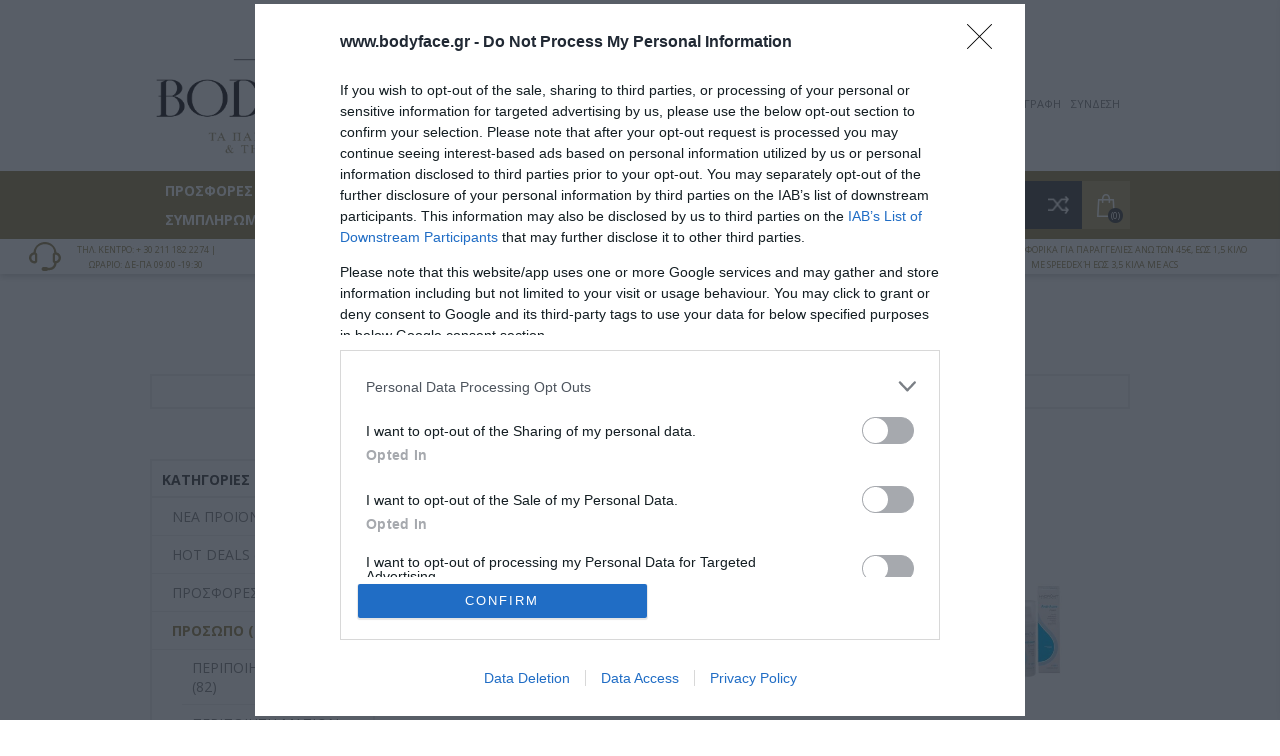

--- FILE ---
content_type: text/html; charset=utf-8
request_url: https://www.bodyface.gr/el/%CE%BA%CF%81%CE%B5%CE%BC%CE%B5%CF%83-%CE%BA%CE%B1%CF%84%CE%B1-%CF%84%CE%B7%CF%83-%CE%B1%CE%BA%CE%BC%CE%B7%CF%83
body_size: 41338
content:
<!DOCTYPE html><html lang=el class=html-category-page><head><title>&#x39A;&#x3A1;&#x395;&#x39C;&#x395;&#x3A3; &#x39A;&#x391;&#x3A4;&#x391; &#x3A4;&#x397;&#x3A3; &#x391;&#x39A;&#x39C;&#x397;&#x3A3;</title><meta charset=UTF-8><meta name=description content=""><meta name=keywords content=""><meta name=generator content=nopCommerce><meta name=viewport content="width=device-width, initial-scale=1"><meta property=og:image content=https://www.bodyface.gr/Themes/Brooklyn/Content/img/General/site_logo.png><link rel=apple-touch-icon sizes=144x144 href=/icons/icons_0/apple-touch-icon.png><link rel=icon type=image/png sizes=32x32 href=/icons/icons_0/favicon-32x32.png><link rel=icon type=image/png sizes=16x16 href=/icons/icons_0/favicon-16x16.png><link rel=manifest href=/icons/icons_0/site.webmanifest><link rel=mask-icon href=/icons/icons_0/safari-pinned-tab.svg color=#000000><meta name=msapplication-TileColor content=#000000><meta name=theme-color content=#000000><link href="https://fonts.googleapis.com/css?family=Open+Sans:400,300,700&amp;display=swap" rel=stylesheet><script async src="https://www.googletagmanager.com/gtag/js?id=G-1QC6KMRV2E"></script><script>function gtag(){dataLayer.push(arguments)}window.dataLayer=window.dataLayer||[];gtag("js",new Date);gtag("config","G-1QC6KMRV2E")</script><script async>(function(){function h(){function u(){var r=n.document,f=!!n.frames[t],i;return f||(r.body?(i=r.createElement("iframe"),i.style.cssText="display:none",i.name=t,r.body.appendChild(i)):setTimeout(u,5)),!f}function f(){var t,n=arguments,r;if(n.length)n[0]==="setGdprApplies"?n.length>3&&n[2]===2&&typeof n[3]=="boolean"&&(t=n[3],typeof n[2]=="function"&&n[2]("set",!0)):n[0]==="ping"?(r={gdprApplies:t,cmpLoaded:!1,cmpStatus:"stub"},typeof n[2]=="function"&&n[2](r)):(n[0]==="init"&&typeof n[3]=="object"&&(n[3]=Object.assign(n[3],{tag_version:"V3"})),i.push(n));else return i}function e(n){var i=typeof n.data=="string",r={},t;try{r=i?JSON.parse(n.data):n.data}catch(u){}t=r.__tcfapiCall;t&&window.__tcfapi(t.command,t.version,function(r,u){var f={__tcfapiReturn:{returnValue:r,success:u,callId:t.callId}};i&&(f=JSON.stringify(f));n&&n.source&&n.source.postMessage&&n.source.postMessage(f,"*")},t.parameter)}for(var t="__tcfapiLocator",i=[],n=window,r;n;){try{if(n.frames[t]){r=n;break}}catch(o){}if(n===window.top)break;n=n.parent}r||(u(),n.__tcfapi=f,n.addEventListener("message",e,!1))}var e=window.location.hostname,n=document.createElement("script"),i=document.getElementsByTagName("script")[0],o="https://cmp.inmobi.com".concat("/choice/","rbPp3sCze90Qt","/",e,"/choice.js?tag_version=V3"),r=0,s=3,t,u,f;n.async=!0;n.type="text/javascript";n.src=o;i.parentNode.insertBefore(n,i);h();t=function(){var n=arguments;typeof __uspapi!==t&&setTimeout(function(){typeof __uspapi!="undefined"&&window.__uspapi.apply(window.__uspapi,n)},500)};u=function(){r++;window.__uspapi===t&&r<s?console.warn("USP is not accessible"):clearInterval(f)};typeof __uspapi=="undefined"&&(window.__uspapi=t,f=setInterval(u,6e3))})()</script><script src="https://onsite.optimonk.com/script.js?account=239988" async></script><link href=/Themes/Brooklyn/Content/css/owl.carousel.min.css rel=stylesheet><link href=/Themes/Brooklyn/Content/css/styles.css rel=stylesheet><link href=/Themes/Brooklyn/Content/css/tables.css rel=stylesheet><link href=/Themes/Brooklyn/Content/css/mobile-only.css rel=stylesheet><link href=/Themes/Brooklyn/Content/css/480.css rel=stylesheet><link href=/Themes/Brooklyn/Content/css/768.css rel=stylesheet><link href=/Themes/Brooklyn/Content/css/980.css rel=stylesheet><link href=/Themes/Brooklyn/Content/css/1280.css rel=stylesheet><link href=/Plugins/SevenSpikes.Core/Styles/simplebar.css rel=stylesheet><link href=/Plugins/SevenSpikes.Core/Styles/perfect-scrollbar.min.css rel=stylesheet><link href=/Plugins/SevenSpikes.Nop.Plugins.AjaxFilters/Themes/Brooklyn/Content/AjaxFilters.css rel=stylesheet><link href=/Plugins/SevenSpikes.Nop.Plugins.InstantSearch/Themes/Brooklyn/Content/InstantSearch.css rel=stylesheet><link href=/Plugins/SevenSpikes.Nop.Plugins.MegaMenu/Themes/Brooklyn/Content/MegaMenu.css rel=stylesheet><link href=/Plugins/SevenSpikes.Nop.Plugins.AjaxCart/Themes/Brooklyn/Content/ajaxCart.css rel=stylesheet><link href="/Themes/Brooklyn/Content/css/theme.custom-1.css?v=53" rel=stylesheet><link rel="shortcut icon" href="\icons\icons_0\ορχιδέα - μεγάλο σήμα.ico"><script>(function(n,t,i,r,u,f,e){n.SkroutzAnalyticsObject=u;n[u]=n[u]||function(){(n[u].q=n[u].q||[]).push(arguments)};f=t.createElement(i);f.async=!0;f.src=r;e=t.getElementsByTagName(i)[0];e.parentNode.insertBefore(f,e)})(window,document,"script","https://skroutza.skroutz.gr/skroutza.min.js","skroutz_analytics");skroutz_analytics("session","connect","SA-5073-2155")</script><body class="notAndroid23 category-page-body"><div class=ajax-loading-block-window style=display:none></div><div id=dialog-notifications-success title=Ειδοποίηση style=display:none></div><div id=dialog-notifications-error title=Σφάλμα style=display:none></div><div id=dialog-notifications-warning title=Προειδοποίηση style=display:none></div><div id=bar-notification class=bar-notification-container data-close=Κλείσιμο></div><!--[if lte IE 7]><div style=clear:both;height:59px;text-align:center;position:relative><a href=http://www.microsoft.com/windows/internet-explorer/default.aspx target=_blank> <img src=/Themes/Brooklyn/Content/img/ie_warning.jpg height=42 width=820 alt="You are using an outdated browser. For a faster, safer browsing experience, upgrade for free today."> </a></div><![endif]--><div class="master-wrapper-page items-per-row-four"><div class="header header-2"><div class=html-widget><p style=text-align:center><span style=font-size:8pt;color:#000>ΤΗΛ. ΠΑΡΑΓΓΕΛΙΕΣ: <span style=text-decoration:underline><strong>2111822274</strong></span>&nbsp; &nbsp;</span><p style=text-align:center><span style=font-size:8pt;color:#000>ΔΩΡΕΑΝ ΠΑΡΑΛΑΒΗ ΑΠΟ ΤΟ ΚΑΤΑΣΤΗΜΑ: ΕΡΙΦΥΛΗΣ 12 ΧΑΛΑΝΔΡΙ</span></div><div class=header-upper><div class=header-options-wrapper><div class=header-logo><a href="/" class=logo> <img alt=Bodyface.gr title=Bodyface.gr src=https://www.bodyface.gr/images/thumbs/0000121_LOGO.png> </a></div><div class="search-box store-search-box"><form method=get id=small-search-box-form action=/el/search><input type=text class=search-box-text id=small-searchterms autocomplete=off name=q placeholder=Αναζήτηση aria-label=Αναζήτηση> <input type=hidden class=instantSearchResourceElement data-highlightfirstfoundelement=true data-minkeywordlength=3 data-defaultproductsortoption=0 data-instantsearchurl=/el/instantSearchFor data-searchpageurl=/el/search data-searchinproductdescriptions=false data-numberofvisibleproducts=6 data-noresultsresourcetext=" No data found."> <input type=submit class="button-1 search-box-button" value=Αναζήτηση></form></div><div class=header-options><div class=header-links-wrapper><div class=header-links><ul><li><a href="/el/register?returnUrl=%2Fel%2F%25CE%25BA%25CF%2581%25CE%25B5%25CE%25BC%25CE%25B5%25CF%2583-%25CE%25BA%25CE%25B1%25CF%2584%25CE%25B1-%25CF%2584%25CE%25B7%25CF%2583-%25CE%25B1%25CE%25BA%25CE%25BC%25CE%25B7%25CF%2583" class=ico-register>Εγγραφή</a><li><a href="/el/login?returnUrl=%2Fel%2F%25CE%25BA%25CF%2581%25CE%25B5%25CE%25BC%25CE%25B5%25CF%2583-%25CE%25BA%25CE%25B1%25CF%2584%25CE%25B1-%25CF%2584%25CE%25B7%25CF%2583-%25CE%25B1%25CE%25BA%25CE%25BC%25CE%25B7%25CF%2583" class=ico-login>Σύνδεση</a></ul></div></div><div class=header-selectors-wrapper></div></div></div></div><div class=header-lower><div class=header-actions-wrapper><div id=headerMenuParent><div class="header-menu pictures-per-row-four"><div class=close-menu><span>Close</span></div><ul class=mega-menu data-isrtlenabled=false data-enableclickfordropdown=false><li class=button_orange><a href=https://www.bodyface.gr/el/markasoffer title=ΠΡΟΣΦΟΡΕΣ><span> &#x3A0;&#x3A1;&#x39F;&#x3A3;&#x3A6;&#x39F;&#x3A1;&#x395;&#x3A3;</span></a><li class=has-sublist><a class=with-subcategories href=/el/%CF%80%CF%81%CE%BF%CF%83%CF%89%CF%80%CE%BF><span>&#x3A0;&#x3A1;&#x39F;&#x3A3;&#x3A9;&#x3A0;&#x39F;</span></a><div class=plus-button></div><div class=sublist-wrap><ul class=sublist><li class=back-button><span>Back</span><li class=has-sublist><a href=/el/%CF%80%CE%B5%CF%81%CE%B9%CF%80%CE%BF%CE%B9%CE%B7%CF%83%CE%B7-%CF%80%CF%81%CE%BF%CF%83%CF%89%CF%80%CE%BF%CF%85 title="ΠΕΡΙΠΟΙΗΣΗ ΠΡΟΣΩΠΟΥ" class=with-subcategories><span>&#x3A0;&#x395;&#x3A1;&#x399;&#x3A0;&#x39F;&#x399;&#x397;&#x3A3;&#x397; &#x3A0;&#x3A1;&#x39F;&#x3A3;&#x3A9;&#x3A0;&#x39F;&#x3A5;</span></a><div class=plus-button></div><div class=sublist-wrap><ul class=sublist><li class=back-button><span>Back</span><li><a class=lastLevelCategory href=/el/%CE%BA%CF%81%CE%B5%CE%BC%CE%B5%CF%83-%CF%80%CF%81%CE%BF%CF%83%CF%89%CF%80%CE%BF%CF%85-2 title="ΚΡΕΜΕΣ ΠΡΟΣΩΠΟΥ"><span>&#x39A;&#x3A1;&#x395;&#x39C;&#x395;&#x3A3; &#x3A0;&#x3A1;&#x39F;&#x3A3;&#x3A9;&#x3A0;&#x39F;&#x3A5;</span></a><li><a class=lastLevelCategory href=/el/%CE%B5%CE%BB%CE%B1%CE%B9%CE%BF-%CE%B5%CF%80%CE%B1%CE%BD%CE%BF%CF%81%CE%B8%CF%89%CF%83%CE%B7%CF%83 title="ΕΛΑΙΟ ΕΠΑΝΟΡΘΩΣΗΣ"><span>&#x395;&#x39B;&#x391;&#x399;&#x39F; &#x395;&#x3A0;&#x391;&#x39D;&#x39F;&#x3A1;&#x398;&#x3A9;&#x3A3;&#x397;&#x3A3;</span></a><li><a class=lastLevelCategory href=/el/%CE%BF%CF%81%CE%BF%CE%B9-serum title="ΟΡΟΙ - SERUM"><span>&#x39F;&#x3A1;&#x39F;&#x399; - SERUM</span></a><li><a class=lastLevelCategory href=/el/%CE%BA%CE%B1%CE%B8%CE%B1%CF%81%CE%B9%CF%83%CE%BC%CE%BF%CF%83-%CF%80%CF%81%CE%BF%CF%83%CF%89%CF%80%CE%BF%CF%85 title="ΚΑΘΑΡΙΣΜΟΣ ΠΡΟΣΩΠΟΥ"><span>&#x39A;&#x391;&#x398;&#x391;&#x3A1;&#x399;&#x3A3;&#x39C;&#x39F;&#x3A3; &#x3A0;&#x3A1;&#x39F;&#x3A3;&#x3A9;&#x3A0;&#x39F;&#x3A5;</span></a><li><a class=lastLevelCategory href=/el/%CE%B1%CF%80%CE%BF%CE%BB%CE%B5%CF%80%CE%B9%CF%83%CE%B7-%CF%80%CF%81%CE%BF%CF%83%CF%89%CF%80%CE%BF%CF%85 title="ΑΠΟΛΕΠΙΣΗ ΠΡΟΣΩΠΟΥ"><span>&#x391;&#x3A0;&#x39F;&#x39B;&#x395;&#x3A0;&#x399;&#x3A3;&#x397; &#x3A0;&#x3A1;&#x39F;&#x3A3;&#x3A9;&#x3A0;&#x39F;&#x3A5;</span></a><li><a class=lastLevelCategory href=/el/%CE%BC%CE%B1%CF%83%CE%BA%CE%B5%CF%83-%CF%80%CF%81%CE%BF%CF%83%CF%89%CF%80%CE%BF%CF%85-2 title="ΜΑΣΚΕΣ ΠΡΟΣΩΠΟΥ"><span>&#x39C;&#x391;&#x3A3;&#x39A;&#x395;&#x3A3; &#x3A0;&#x3A1;&#x39F;&#x3A3;&#x3A9;&#x3A0;&#x39F;&#x3A5;</span></a><li><a class=lastLevelCategory href=/el/%CE%B1%CE%BD%CF%84%CE%B7%CE%BB%CE%B9%CE%B1%CE%BA%CE%B1-%CF%80%CF%81%CE%BF%CF%83%CF%89%CF%80%CE%BF%CF%85 title="ΑΝΤΗΛΙΑΚΑ ΠΡΟΣΩΠΟΥ"><span>&#x391;&#x39D;&#x3A4;&#x397;&#x39B;&#x399;&#x391;&#x39A;&#x391; &#x3A0;&#x3A1;&#x39F;&#x3A3;&#x3A9;&#x3A0;&#x39F;&#x3A5;</span></a></ul></div><li class=has-sublist><a href=/el/%CF%80%CE%B5%CF%81%CE%B9%CF%80%CE%BF%CE%B9%CE%B7%CF%83%CE%B7-%CE%BC%CE%B1%CF%84%CE%B9%CF%89%CE%BD title="ΠΕΡΙΠΟΙΗΣΗ ΜΑΤΙΩΝ" class=with-subcategories><span>&#x3A0;&#x395;&#x3A1;&#x399;&#x3A0;&#x39F;&#x399;&#x397;&#x3A3;&#x397; &#x39C;&#x391;&#x3A4;&#x399;&#x3A9;&#x39D;</span></a><div class=plus-button></div><div class=sublist-wrap><ul class=sublist><li class=back-button><span>Back</span><li><a class=lastLevelCategory href=/el/%CE%BA%CF%81%CE%B5%CE%BC%CE%B5%CF%83-%CE%BC%CE%B1%CF%84%CE%B9%CF%89%CE%BD title="ΚΡΕΜΕΣ ΜΑΤΙΩΝ"><span>&#x39A;&#x3A1;&#x395;&#x39C;&#x395;&#x3A3; &#x39C;&#x391;&#x3A4;&#x399;&#x3A9;&#x39D;</span></a><li><a class=lastLevelCategory href=/el/%CE%BF%CF%81%CE%BF%CE%B9-%CE%BC%CE%B1%CF%84%CE%B9%CF%89%CE%BD title="ΟΡΟΙ ΜΑΤΙΩΝ"><span>&#x39F;&#x3A1;&#x39F;&#x399; &#x39C;&#x391;&#x3A4;&#x399;&#x3A9;&#x39D;</span></a></ul></div><li class=has-sublist><a href=/el/akmh title=AKMH class=with-subcategories><span>AKMH</span></a><div class=plus-button></div><div class=sublist-wrap><ul class=sublist><li class=back-button><span>Back</span><li><a class=lastLevelCategory href=/el/%CE%BA%CF%81%CE%B5%CE%BC%CE%B5%CF%83-%CE%BA%CE%B1%CF%84%CE%B1-%CF%84%CE%B7%CF%83-%CE%B1%CE%BA%CE%BC%CE%B7%CF%83 title="ΚΡΕΜΕΣ ΚΑΤΑ ΤΗΣ ΑΚΜΗΣ"><span>&#x39A;&#x3A1;&#x395;&#x39C;&#x395;&#x3A3; &#x39A;&#x391;&#x3A4;&#x391; &#x3A4;&#x397;&#x3A3; &#x391;&#x39A;&#x39C;&#x397;&#x3A3;</span></a><li><a class=lastLevelCategory href=/el/%CE%BC%CE%B1%CF%83%CE%BA%CE%B5%CF%83-%CE%BA%CE%B1%CE%B8%CE%B1%CF%81%CE%B9%CF%83%CE%BC%CE%BF%CF%85 title="ΜΑΣΚΕΣ ΚΑΘΑΡΙΣΜΟΥ"><span>&#x39C;&#x391;&#x3A3;&#x39A;&#x395;&#x3A3; &#x39A;&#x391;&#x398;&#x391;&#x3A1;&#x399;&#x3A3;&#x39C;&#x39F;&#x3A5;</span></a><li><a class=lastLevelCategory href=/el/%CF%85%CE%B3%CF%81%CE%BF-%CE%BA%CE%B1%CE%B8%CE%B1%CF%81%CE%B9%CF%83%CE%BC%CE%BF%CF%85 title="ΥΓΡΟ ΚΑΘΑΡΙΣΜΟΥ"><span>&#x3A5;&#x393;&#x3A1;&#x39F; &#x39A;&#x391;&#x398;&#x391;&#x3A1;&#x399;&#x3A3;&#x39C;&#x39F;&#x3A5;</span></a><li><a class=lastLevelCategory href=/el/%CF%84%CE%B6%CE%B5%CE%BB-%CE%BA%CE%B1%CF%84%CE%B1-%CF%84%CF%89%CE%BD-%CE%B1%CF%84%CE%B5%CE%BB%CE%B5%CE%B9%CF%89%CE%BD-%CF%84%CE%BF%CF%85-%CE%B1%CE%BA%CE%BD%CE%B5%CF%8A%CE%BA%CE%BF%CF%85-%CF%80%CF%81%CE%BF%CF%83%CF%89%CF%80%CE%BF%CF%85 title="ΤΖΕΛ ΚΑΤΑ ΤΩΝ ΑΤΕΛΕΙΩΝ ΤΟΥ ΑΚΝΕΪΚΟΥ ΠΡΟΣΩΠΟΥ"><span>&#x3A4;&#x396;&#x395;&#x39B; &#x39A;&#x391;&#x3A4;&#x391; &#x3A4;&#x3A9;&#x39D; &#x391;&#x3A4;&#x395;&#x39B;&#x395;&#x399;&#x3A9;&#x39D; &#x3A4;&#x39F;&#x3A5; &#x391;&#x39A;&#x39D;&#x395;&#x3AA;&#x39A;&#x39F;&#x3A5; &#x3A0;&#x3A1;&#x39F;&#x3A3;&#x3A9;&#x3A0;&#x39F;&#x3A5;</span></a></ul></div><li><a class=lastLevelCategory href=/el/%CE%B2%CE%BB%CE%B5%CF%86%CE%B1%CF%81%CE%B9%CE%B4%CE%B5%CF%83 title=ΒΛΕΦΑΡΙΔΕΣ><span>&#x392;&#x39B;&#x395;&#x3A6;&#x391;&#x3A1;&#x399;&#x394;&#x395;&#x3A3;</span></a><li><a class=lastLevelCategory href=/el/%CF%83%CF%84%CE%BF%CE%BC%CE%B1%CF%84%CE%B9%CE%BA%CE%B7-%CF%85%CE%B3%CE%B9%CE%B5%CE%B9%CE%BD%CE%B7 title="ΣΤΟΜΑΤΙΚΗ ΥΓΙΕΙΝΗ"><span>&#x3A3;&#x3A4;&#x39F;&#x39C;&#x391;&#x3A4;&#x399;&#x39A;&#x397; &#x3A5;&#x393;&#x399;&#x395;&#x399;&#x39D;&#x397;</span></a><li class=has-sublist><a href=/el/%CF%87%CE%B5%CE%B9%CE%BB%CE%B7 title=ΧΕΙΛΗ class=with-subcategories><span>&#x3A7;&#x395;&#x399;&#x39B;&#x397;</span></a><div class=plus-button></div><div class=sublist-wrap><ul class=sublist><li class=back-button><span>Back</span><li><a class=lastLevelCategory href=/el/lipstick-2 title=LIPSTICK><span>LIPSTICK</span></a><li><a class=lastLevelCategory href=/el/%CE%BC%CE%BF%CE%BB%CF%85%CE%B2%CE%B9%CE%B1-%CF%87%CE%B5%CE%B9%CE%BB%CE%B9%CF%89%CE%BD-3 title="ΜΟΛΥΒΙΑ ΧΕΙΛΙΩΝ"><span>&#x39C;&#x39F;&#x39B;&#x3A5;&#x392;&#x399;&#x391; &#x3A7;&#x395;&#x399;&#x39B;&#x399;&#x3A9;&#x39D;</span></a><li><a class=lastLevelCategory href=/el/%CE%B5%CE%BD%CF%85%CE%B4%CE%B1%CF%84%CE%B9%CE%BA%CE%B1-%CF%87%CE%B5%CE%B9%CE%BB%CE%B9%CF%89%CE%BD title="ΕΝΥΔΑΤΙΚΑ ΧΕΙΛΙΩΝ"><span>&#x395;&#x39D;&#x3A5;&#x394;&#x391;&#x3A4;&#x399;&#x39A;&#x391; &#x3A7;&#x395;&#x399;&#x39B;&#x399;&#x3A9;&#x39D;</span></a></ul></div><li><a class=lastLevelCategory href=/el/%CE%B2%CE%B1%CF%83%CE%B7-%CE%BC%CE%B1%CE%BA%CE%B9%CE%B3%CE%B9%CE%B1%CE%B6-2 title="ΒΑΣΗ ΜΑΚΙΓΙΑΖ"><span>&#x392;&#x391;&#x3A3;&#x397; &#x39C;&#x391;&#x39A;&#x399;&#x393;&#x399;&#x391;&#x396;</span></a></ul></div><li class=has-sublist><a class=with-subcategories href=/el/%CF%83%CF%89%CE%BC%CE%B1><span>&#x3A3;&#x3A9;&#x39C;&#x391;</span></a><div class=plus-button></div><div class=sublist-wrap><ul class=sublist><li class=back-button><span>Back</span><li class=has-sublist><a href=/el/%CF%80%CE%B5%CF%81%CE%B9%CF%80%CE%BF%CE%B9%CE%B7%CF%83%CE%B7-%CF%83%CF%89%CE%BC%CE%B1%CF%84%CE%BF%CF%83 title="ΠΕΡΙΠΟΙΗΣΗ ΣΩΜΑΤΟΣ" class=with-subcategories><span>&#x3A0;&#x395;&#x3A1;&#x399;&#x3A0;&#x39F;&#x399;&#x397;&#x3A3;&#x397; &#x3A3;&#x3A9;&#x39C;&#x391;&#x3A4;&#x39F;&#x3A3;</span></a><div class=plus-button></div><div class=sublist-wrap><ul class=sublist><li class=back-button><span>Back</span><li><a class=lastLevelCategory href=/el/%CE%BB%CE%BF%CF%83%CE%B9%CE%BF%CE%BD-%CF%83%CF%89%CE%BC%CE%B1%CF%84%CE%BF%CF%83 title="ΛΟΣΙΟΝ ΣΩΜΑΤΟΣ"><span>&#x39B;&#x39F;&#x3A3;&#x399;&#x39F;&#x39D; &#x3A3;&#x3A9;&#x39C;&#x391;&#x3A4;&#x39F;&#x3A3;</span></a><li><a class=lastLevelCategory href=/el/%CE%B3%CE%B1%CE%BB%CE%B1%CE%BA%CF%84%CF%89%CE%BC%CE%B1-%CF%83%CF%89%CE%BC%CE%B1%CF%84%CE%BF%CF%83 title="ΓΑΛΑΚΤΩΜΑ ΣΩΜΑΤΟΣ"><span>&#x393;&#x391;&#x39B;&#x391;&#x39A;&#x3A4;&#x3A9;&#x39C;&#x391; &#x3A3;&#x3A9;&#x39C;&#x391;&#x3A4;&#x39F;&#x3A3;</span></a><li><a class=lastLevelCategory href=/el/%CE%BB%CE%B1%CE%B4%CE%B9-%CF%83%CF%89%CE%BC%CE%B1%CF%84%CE%BF%CF%83 title="ΛΑΔΙ ΣΩΜΑΤΟΣ"><span>&#x39B;&#x391;&#x394;&#x399; &#x3A3;&#x3A9;&#x39C;&#x391;&#x3A4;&#x39F;&#x3A3;</span></a><li><a class=lastLevelCategory href=/el/%CE%B5%CE%BD%CF%85%CE%B4%CE%B1%CF%84%CE%B9%CE%BA%CE%BF-spray title="ΕΝΥΔΑΤΙΚΟ SPRAY"><span>&#x395;&#x39D;&#x3A5;&#x394;&#x391;&#x3A4;&#x399;&#x39A;&#x39F; SPRAY</span></a><li><a class=lastLevelCategory href=/el/body-butter title="BODY BUTTER"><span>BODY BUTTER</span></a><li><a class=lastLevelCategory href=/el/%CF%80%CE%B5%CF%81%CE%B9%CF%80%CE%BF%CE%B9%CE%B7%CF%83%CE%B7-%CF%80%CE%BF%CE%B4%CE%B9%CF%89%CE%BD title="ΠΕΡΙΠΟΙΗΣΗ ΠΟΔΙΩΝ"><span>&#x3A0;&#x395;&#x3A1;&#x399;&#x3A0;&#x39F;&#x399;&#x397;&#x3A3;&#x397; &#x3A0;&#x39F;&#x394;&#x399;&#x3A9;&#x39D;</span></a><li><a class=lastLevelCategory href=/el/shower-butter title="SHOWER BUTTER"><span>SHOWER BUTTER</span></a><li><a class=lastLevelCategory href=/el/body-mist title="BODY MIST"><span>BODY MIST</span></a><li><a class=lastLevelCategory href=/el/%CE%B1%CE%BD%CE%B1%CE%BA%CE%BF%CF%85%CF%86%CE%B9%CF%83%CE%B7-%CE%B1%CE%B9%CE%BC%CE%BF%CF%81%CF%81%CE%BF%CF%8A%CE%B4%CF%89%CE%BD title="ΑΝΑΚΟΥΦΙΣΗ ΑΙΜΟΡΡΟΪΔΩΝ"><span>&#x391;&#x39D;&#x391;&#x39A;&#x39F;&#x3A5;&#x3A6;&#x399;&#x3A3;&#x397; &#x391;&#x399;&#x39C;&#x39F;&#x3A1;&#x3A1;&#x39F;&#x3AA;&#x394;&#x3A9;&#x39D;</span></a><li><a class=lastLevelCategory href=/el/%CE%B1%CE%B4%CF%85%CE%BD%CE%B1%CF%84%CE%B9%CF%83%CE%BC%CE%B1-%CE%BA%CF%85%CF%84%CF%84%CE%B1%CF%81%CE%B9%CF%84%CE%B9%CE%B4%CE%B1 title="ΑΔΥΝΑΤΙΣΜΑ ΚΥΤΤΑΡΙΤΙΔΑ"><span>&#x391;&#x394;&#x3A5;&#x39D;&#x391;&#x3A4;&#x399;&#x3A3;&#x39C;&#x391; &#x39A;&#x3A5;&#x3A4;&#x3A4;&#x391;&#x3A1;&#x399;&#x3A4;&#x399;&#x394;&#x391;</span></a></ul></div><li><a class=lastLevelCategory href=/el/body-scrubs title=ΑΦΡΟΛΟΥΤΡΑ><span>&#x391;&#x3A6;&#x3A1;&#x39F;&#x39B;&#x39F;&#x3A5;&#x3A4;&#x3A1;&#x391;</span></a><li class=has-sublist><a href=/el/body-scrubs-3 title="BODY SCRUBS" class=with-subcategories><span>BODY SCRUBS</span></a><div class=plus-button></div><div class=sublist-wrap><ul class=sublist><li class=back-button><span>Back</span><li><a class=lastLevelCategory href=/el/sugar-scrubs title="SUGAR SCRUBS"><span>SUGAR SCRUBS</span></a><li><a class=lastLevelCategory href=/el/salt-scrubs title="SALT SCRUBS"><span>SALT SCRUBS</span></a><li><a class=lastLevelCategory href=/el/cream-scrubs-2 title="CREAM SCRUBS"><span>CREAM SCRUBS</span></a><li><a class=lastLevelCategory href=/el/shower-gel-scrubs-2 title="SHOWER GEL SCRUBS"><span>SHOWER GEL SCRUBS</span></a></ul></div><li class=has-sublist><a href=/el/%CE%BA%CF%81%CE%B5%CE%BC%CE%B5%CF%83-%CF%83%CF%89%CE%BC%CE%B1%CF%84%CE%BF%CF%83 title="ΚΡΕΜΕΣ ΣΩΜΑΤΟΣ" class=with-subcategories><span>&#x39A;&#x3A1;&#x395;&#x39C;&#x395;&#x3A3; &#x3A3;&#x3A9;&#x39C;&#x391;&#x3A4;&#x39F;&#x3A3;</span></a><div class=plus-button></div><div class=sublist-wrap><ul class=sublist><li class=back-button><span>Back</span><li><a class=lastLevelCategory href=/el/%CE%B5%CE%BD%CF%85%CE%B4%CE%B1%CF%84%CE%B9%CE%BA%CE%B5%CF%83-%CE%BA%CF%81%CE%B5%CE%BC%CE%B5%CF%83 title="ΕΝΥΔΑΤΙΚΕΣ ΚΡΕΜΕΣ"><span>&#x395;&#x39D;&#x3A5;&#x394;&#x391;&#x3A4;&#x399;&#x39A;&#x395;&#x3A3; &#x39A;&#x3A1;&#x395;&#x39C;&#x395;&#x3A3;</span></a><li><a class=lastLevelCategory href=/el/%CE%BA%CF%81%CE%B5%CE%BC%CE%B5%CF%83-%CF%87%CE%B5%CF%81%CE%B9%CF%89%CE%BD-%CF%83%CF%89%CE%BC%CE%B1%CF%84%CE%BF%CF%83 title="ΚΡΕΜΕΣ ΧΕΡΙΩΝ &amp; ΣΩΜΑΤΟΣ"><span>&#x39A;&#x3A1;&#x395;&#x39C;&#x395;&#x3A3; &#x3A7;&#x395;&#x3A1;&#x399;&#x3A9;&#x39D; &amp; &#x3A3;&#x3A9;&#x39C;&#x391;&#x3A4;&#x39F;&#x3A3;</span></a><li><a class=lastLevelCategory href=/el/%CE%BA%CF%81%CE%B5%CE%BC%CE%B5%CF%83-%CE%B1%CF%80%CE%BF%CE%BB%CE%B5%CF%80%CE%B9%CF%83%CE%B7%CF%83-2 title="ΚΡΕΜΕΣ ΑΠΟΛΕΠΙΣΗΣ"><span>&#x39A;&#x3A1;&#x395;&#x39C;&#x395;&#x3A3; &#x391;&#x3A0;&#x39F;&#x39B;&#x395;&#x3A0;&#x399;&#x3A3;&#x397;&#x3A3;</span></a></ul></div><li><a class=lastLevelCategory href=/el/%CE%B1%CE%BB%CE%B1%CF%84%CE%B1-%CE%BC%CF%80%CE%B1%CE%BD%CE%B9%CE%BF%CF%85 title="ΑΛΑΤΑ ΜΠΑΝΙΟΥ"><span>&#x391;&#x39B;&#x391;&#x3A4;&#x391; &#x39C;&#x3A0;&#x391;&#x39D;&#x399;&#x39F;&#x3A5;</span></a><li><a class=lastLevelCategory href=/el/%CE%B1%CF%81%CF%89%CE%BC%CE%B1%CF%84%CE%B1-2 title=ΑΡΩΜΑΤΑ><span>&#x391;&#x3A1;&#x3A9;&#x39C;&#x391;&#x3A4;&#x391;</span></a><li class=has-sublist><a href=/el/%CE%B1%CE%BD%CF%84%CE%B7%CE%BB%CE%B9%CE%B1%CE%BA%CE%B1 title=ΑΝΤΗΛΙΑΚΑ class=with-subcategories><span>&#x391;&#x39D;&#x3A4;&#x397;&#x39B;&#x399;&#x391;&#x39A;&#x391;</span></a><div class=plus-button></div><div class=sublist-wrap><ul class=sublist><li class=back-button><span>Back</span><li><a class=lastLevelCategory href=/el/%CE%B1%CE%BD%CF%84%CE%B7%CE%BB%CE%B9%CE%B1%CE%BA%CE%B7-%CE%BB%CE%BF%CF%83%CE%B9%CE%BF%CE%BD title="ΑΝΤΗΛΙΑΚΗ ΛΟΣΙΟΝ"><span>&#x391;&#x39D;&#x3A4;&#x397;&#x39B;&#x399;&#x391;&#x39A;&#x397; &#x39B;&#x39F;&#x3A3;&#x399;&#x39F;&#x39D;</span></a><li><a class=lastLevelCategory href=/el/%CF%83%CF%80%CF%81%CE%B5%CF%8A title=ΣΠΡΕΪ><span>&#x3A3;&#x3A0;&#x3A1;&#x395;&#x3AA;</span></a><li><a class=lastLevelCategory href=/el/%CE%BB%CE%B1%CE%B4%CE%B9-%CE%BC%CE%B1%CF%85%CF%81%CE%B9%CF%83%CE%BC%CE%B1%CF%84%CE%BF%CF%83 title="ΛΑΔΙ ΜΑΥΡΙΣΜΑΤΟΣ"><span>&#x39B;&#x391;&#x394;&#x399; &#x39C;&#x391;&#x3A5;&#x3A1;&#x399;&#x3A3;&#x39C;&#x391;&#x3A4;&#x39F;&#x3A3;</span></a><li><a class=lastLevelCategory href=/el/%CE%B3%CE%B9%CE%B1-%CF%80%CE%B1%CE%B9%CE%B4%CE%B9%CE%B1 title="ΓΙΑ ΠΑΙΔΙΑ"><span>&#x393;&#x399;&#x391; &#x3A0;&#x391;&#x399;&#x394;&#x399;&#x391;</span></a><li><a class=lastLevelCategory href=/el/after-sun title="AFTER SUN"><span>AFTER SUN</span></a></ul></div></ul></div><li><a href=/el/%CE%BD%CF%85%CF%87%CE%B9%CE%B1-2><span>&#x39D;&#x3A5;&#x3A7;&#x399;&#x391;</span></a><li class=has-sublist><a class=with-subcategories href=/el/%CE%BC%CE%B1%CE%BB%CE%BB%CE%B9%CE%B1-2><span>&#x39C;&#x391;&#x39B;&#x39B;&#x399;&#x391;</span></a><div class=plus-button></div><div class=sublist-wrap><ul class=sublist><li class=back-button><span>Back</span><li class=has-sublist><a href=/el/%CF%83%CE%B1%CE%BC%CF%80%CE%BF%CF%85%CE%B1%CE%BD-4 title=ΣΑΜΠΟΥΑΝ class=with-subcategories><span>&#x3A3;&#x391;&#x39C;&#x3A0;&#x39F;&#x3A5;&#x391;&#x39D;</span></a><div class=plus-button></div><div class=sublist-wrap><ul class=sublist><li class=back-button><span>Back</span><li><a class=lastLevelCategory href=/el/%CE%BA%CE%B1%CE%BD%CE%BF%CE%BD%CE%B9%CE%BA%CE%B1 title=ΚΑΝΟΝΙΚΑ><span>&#x39A;&#x391;&#x39D;&#x39F;&#x39D;&#x399;&#x39A;&#x391;</span></a><li><a class=lastLevelCategory href=/el/%CE%BB%CE%B9%CF%80%CE%B1%CF%81%CE%B1 title=ΛΙΠΑΡΑ><span>&#x39B;&#x399;&#x3A0;&#x391;&#x3A1;&#x391;</span></a><li><a class=lastLevelCategory href=/el/%CF%84%CE%B1%CE%BB%CE%B1%CE%B9%CF%80%CF%89%CF%81%CE%B7%CE%BC%CE%B5%CE%BD%CE%B1 title=ΤΑΛΑΙΠΩΡΗΜΕΝΑ><span>&#x3A4;&#x391;&#x39B;&#x391;&#x399;&#x3A0;&#x3A9;&#x3A1;&#x397;&#x39C;&#x395;&#x39D;&#x391;</span></a><li><a class=lastLevelCategory href=/el/silver title=SILVER><span>SILVER</span></a><li><a class=lastLevelCategory href=/el/bammena title=BAMMENA><span>BAMMENA</span></a><li><a class=lastLevelCategory href=/el/free-sles-%CE%BA%CE%B5%CF%81%CE%B1%CF%84%CE%B9%CE%BD%CE%B7 title="FREE SLES - ΚΕΡΑΤΙΝΗ"><span>FREE SLES - &#x39A;&#x395;&#x3A1;&#x391;&#x3A4;&#x399;&#x39D;&#x397;</span></a><li><a class=lastLevelCategory href=/el/%CE%BE%CE%B7%CF%81%CE%B1 title=ΞΗΡΑ><span>&#x39E;&#x397;&#x3A1;&#x391;</span></a><li><a class=lastLevelCategory href=/el/%CE%BC%CF%80%CE%BF%CF%85%CE%BA%CE%BB%CE%B5%CF%83 title=ΜΠΟΥΚΛΕΣ><span>&#x39C;&#x3A0;&#x39F;&#x3A5;&#x39A;&#x39B;&#x395;&#x3A3;</span></a><li><a class=lastLevelCategory href=/el/%CE%BE%CE%B7%CF%81%CE%BF%CE%B4%CE%B5%CF%81%CE%BC%CE%B9%CE%B1 title=ΞΗΡΟΔΕΡΜΙΑ><span>&#x39E;&#x397;&#x3A1;&#x39F;&#x394;&#x395;&#x3A1;&#x39C;&#x399;&#x391;</span></a></ul></div><li class=has-sublist><a href=/el/conditioner-3 title=CONDITIONER class=with-subcategories><span>CONDITIONER</span></a><div class=plus-button></div><div class=sublist-wrap><ul class=sublist><li class=back-button><span>Back</span><li><a class=lastLevelCategory href=/el/%CE%BF%CE%BB%CE%BF%CE%B9-%CE%BF%CE%B9-%CF%84%CF%85%CF%80%CE%BF%CE%B9 title="ΟΛΟΙ ΟΙ ΤΥΠΟΙ"><span>&#x39F;&#x39B;&#x39F;&#x399; &#x39F;&#x399; &#x3A4;&#x3A5;&#x3A0;&#x39F;&#x399;</span></a><li><a class=lastLevelCategory href=/el/leave-in title="LEAVE - IN"><span>LEAVE - IN</span></a><li><a class=lastLevelCategory href=/el/%CF%84%CE%B1%CE%BB%CE%B1%CE%B9%CF%80%CF%89%CF%81%CE%B7%CE%BC%CE%B5%CE%BD%CE%B1-%CE%BC%CE%B1%CE%BB%CE%BB%CE%B9%CE%B1 title="ΤΑΛΑΙΠΩΡΗΜΕΝΑ ΜΑΛΛΙΑ"><span>&#x3A4;&#x391;&#x39B;&#x391;&#x399;&#x3A0;&#x3A9;&#x3A1;&#x397;&#x39C;&#x395;&#x39D;&#x391; &#x39C;&#x391;&#x39B;&#x39B;&#x399;&#x391;</span></a></ul></div><li class=has-sublist><a href=/el/%CE%BC%CE%B1%CF%83%CE%BA%CE%B5%CF%83-2 title="ΜΑΣΚΕΣ ΜΑΛΛΙΩΝ" class=with-subcategories><span>&#x39C;&#x391;&#x3A3;&#x39A;&#x395;&#x3A3; &#x39C;&#x391;&#x39B;&#x39B;&#x399;&#x3A9;&#x39D;</span></a><div class=plus-button></div><div class=sublist-wrap><ul class=sublist><li class=back-button><span>Back</span><li><a class=lastLevelCategory href=/el/%CE%B5%CE%BD%CF%85%CE%B4%CE%B1%CF%84%CF%89%CF%83%CE%B7 title=ΕΝΥΔΑΤΩΣΗ><span>&#x395;&#x39D;&#x3A5;&#x394;&#x391;&#x3A4;&#x3A9;&#x3A3;&#x397;</span></a><li><a class=lastLevelCategory href=/el/%CE%B5%CE%BD%CE%B4%CF%85%CE%BD%CE%B1%CE%BC%CF%89%CF%83%CE%B7 title=ΕΝΔΥΝΑΜΩΣΗ><span>&#x395;&#x39D;&#x394;&#x3A5;&#x39D;&#x391;&#x39C;&#x3A9;&#x3A3;&#x397;</span></a><li><a class=lastLevelCategory href=/el/%CE%B2%CE%B1%CE%BC%CE%BC%CE%B5%CE%BD%CE%B1 title=ΒΑΜΜΕΝΑ><span>&#x392;&#x391;&#x39C;&#x39C;&#x395;&#x39D;&#x391;</span></a><li><a class=lastLevelCategory href=/el/%CF%87%CF%81%CF%89%CE%BC%CE%BF%CE%BC%CE%B1%CF%83%CE%BA%CE%B5%CF%83 title=ΧΡΩΜΟΜΑΣΚΕΣ><span>&#x3A7;&#x3A1;&#x3A9;&#x39C;&#x39F;&#x39C;&#x391;&#x3A3;&#x39A;&#x395;&#x3A3;</span></a><li><a class=lastLevelCategory href=/el/%CE%B1%CE%BD%CE%B1%CE%B3%CE%B5%CE%BD%CE%BD%CE%B7%CF%83%CE%B7 title=ΑΝΑΓΕΝΝΗΣΗ><span>&#x391;&#x39D;&#x391;&#x393;&#x395;&#x39D;&#x39D;&#x397;&#x3A3;&#x397;</span></a><li><a class=lastLevelCategory href=/el/%CE%B5%CF%80%CE%B1%CE%BD%CE%BF%CF%81%CE%B8%CF%89%CF%83%CE%B7 title=ΕΠΑΝΟΡΘΩΣΗ><span>&#x395;&#x3A0;&#x391;&#x39D;&#x39F;&#x3A1;&#x398;&#x3A9;&#x3A3;&#x397;</span></a><li><a class=lastLevelCategory href=/el/%CE%BA%CE%B5%CF%81%CE%B1%CF%84%CE%B9%CE%BD%CE%B7-2 title=ΚΕΡΑΤΙΝΗ><span>&#x39A;&#x395;&#x3A1;&#x391;&#x3A4;&#x399;&#x39D;&#x397;</span></a><li><a class=lastLevelCategory href=/el/%CF%83%CE%B3%CE%BF%CF%85%CF%81%CE%B1 title=ΣΓΟΥΡΑ><span>&#x3A3;&#x393;&#x39F;&#x3A5;&#x3A1;&#x391;</span></a><li><a class=lastLevelCategory href=/el/%CF%84%CE%B1%CE%BB%CE%B1%CE%B9%CF%80%CF%89%CF%81%CE%B7%CE%BC%CE%B5%CE%BD%CE%B1-2 title=ΤΑΛΑΙΠΩΡΗΜΕΝΑ><span>&#x3A4;&#x391;&#x39B;&#x391;&#x399;&#x3A0;&#x3A9;&#x3A1;&#x397;&#x39C;&#x395;&#x39D;&#x391;</span></a><li><a class=lastLevelCategory href=/el/%CE%BB%CE%B9%CF%80%CE%B1%CF%81%CE%B1-2 title=ΛΙΠΑΡΑ><span>&#x39B;&#x399;&#x3A0;&#x391;&#x3A1;&#x391;</span></a><li><a class=lastLevelCategory href=/el/%CE%BE%CE%B7%CF%81%CE%BF%CE%B4%CE%B5%CF%81%CE%BC%CE%B9%CE%B1-2 title=ΞΗΡΟΔΕΡΜΙΑ><span>&#x39E;&#x397;&#x3A1;&#x39F;&#x394;&#x395;&#x3A1;&#x39C;&#x399;&#x391;</span></a></ul></div><li class=has-sublist><a href=/el/styling-%CF%80%CE%B5%CF%81%CE%B9%CF%80%CE%BF%CE%B9%CE%B7%CF%83%CE%B7 title="STYLING - ΠΕΡΙΠΟΙΗΣΗ" class=with-subcategories><span>STYLING - &#x3A0;&#x395;&#x3A1;&#x399;&#x3A0;&#x39F;&#x399;&#x397;&#x3A3;&#x397;</span></a><div class=plus-button></div><div class=sublist-wrap><ul class=sublist><li class=back-button><span>Back</span><li><a class=lastLevelCategory href=/el/%CE%BB%CE%B1%CE%BA title=ΛΑΚ><span>&#x39B;&#x391;&#x39A;</span></a><li><a class=lastLevelCategory href=/el/%CF%80%CE%BF%CE%BC%CE%B1%CE%B4%CE%B5%CF%83 title=ΠΟΜΑΔΕΣ><span>&#x3A0;&#x39F;&#x39C;&#x391;&#x394;&#x395;&#x3A3;</span></a><li><a class=lastLevelCategory href=/el/%CE%BC%CF%80%CE%BF%CF%85%CE%BA%CE%BB%CE%B5%CF%83-2 title=ΜΠΟΥΚΛΕΣ><span>&#x39C;&#x3A0;&#x39F;&#x3A5;&#x39A;&#x39B;&#x395;&#x3A3;</span></a><li><a class=lastLevelCategory href=/el/%CE%B1%CF%86%CF%81%CE%BF%CF%83 title=ΑΦΡΟΣ><span>&#x391;&#x3A6;&#x3A1;&#x39F;&#x3A3;</span></a><li><a class=lastLevelCategory href=/el/%CF%83%CF%80%CF%81%CE%B5%CF%8A-%CE%BB%CE%B1%CE%BC%CF%88%CE%B7%CF%83 title="ΣΠΡΕΪ ΛΑΜΨΗΣ"><span>&#x3A3;&#x3A0;&#x3A1;&#x395;&#x3AA; &#x39B;&#x391;&#x39C;&#x3A8;&#x397;&#x3A3;</span></a><li><a class=lastLevelCategory href=/el/%CF%83%CF%80%CF%81%CE%B5%CF%8A-%CE%B1%CE%BB%CE%B1%CF%84%CE%BF%CE%BD%CE%B5%CF%81%CE%BF title="ΣΠΡΕΪ ΑΛΑΤΟΝΕΡΟ"><span>&#x3A3;&#x3A0;&#x3A1;&#x395;&#x3AA; &#x391;&#x39B;&#x391;&#x3A4;&#x39F;&#x39D;&#x395;&#x3A1;&#x39F;</span></a><li><a class=lastLevelCategory href=/el/%CE%BA%CF%81%CE%B5%CE%BC%CE%B5%CF%83-styling title="ΚΡΕΜΕΣ STYLING"><span>&#x39A;&#x3A1;&#x395;&#x39C;&#x395;&#x3A3; STYLING</span></a><li><a class=lastLevelCategory href=/el/%CE%B9%CF%83%CE%B9%CF%89%CF%84%CE%B9%CE%BA%CE%B7-%CE%BB%CE%BF%CF%83%CE%B9%CE%BF%CE%BD title="ΙΣΙΩΤΙΚΗ ΛΟΣΙΟΝ"><span>&#x399;&#x3A3;&#x399;&#x3A9;&#x3A4;&#x399;&#x39A;&#x397; &#x39B;&#x39F;&#x3A3;&#x399;&#x39F;&#x39D;</span></a><li><a class=lastLevelCategory href=/el/%CF%83%CE%B9%CE%BB%CE%B9%CE%BA%CE%BF%CE%BD%CE%B7 title=ΣΙΛΙΚΟΝΗ><span>&#x3A3;&#x399;&#x39B;&#x399;&#x39A;&#x39F;&#x39D;&#x397;</span></a><li><a class=lastLevelCategory href=/el/hair-mist title="HAIR MIST"><span>HAIR MIST</span></a><li><a class=lastLevelCategory href=/el/%CE%B1%CE%BD%CF%84%CE%B7%CE%BB%CE%B9%CE%B1%CE%BA%CE%BF-%CE%BC%CE%B1%CE%BB%CE%BB%CE%B9%CF%89%CE%BD title="ΑΝΤΗΛΙΑΚΟ ΜΑΛΛΙΩΝ"><span>&#x391;&#x39D;&#x3A4;&#x397;&#x39B;&#x399;&#x391;&#x39A;&#x39F; &#x39C;&#x391;&#x39B;&#x39B;&#x399;&#x3A9;&#x39D;</span></a></ul></div><li class=has-sublist><a href=/el/serum-%CE%BF%CF%81%CE%BF%CE%B9-%CE%BC%CE%B1%CE%BB%CE%BB%CE%B9%CF%89%CE%BD title="SERUM - ΟΡΟΙ ΜΑΛΛΙΩΝ" class=with-subcategories><span>SERUM - &#x39F;&#x3A1;&#x39F;&#x399; &#x39C;&#x391;&#x39B;&#x39B;&#x399;&#x3A9;&#x39D;</span></a><div class=plus-button></div><div class=sublist-wrap><ul class=sublist><li class=back-button><span>Back</span><li><a class=lastLevelCategory href=/el/%CE%B5%CE%BD%CF%85%CE%B4%CE%B1%CF%84%CF%89%CF%83%CE%B7-2 title=ΕΝΥΔΑΤΩΣΗ><span>&#x395;&#x39D;&#x3A5;&#x394;&#x391;&#x3A4;&#x3A9;&#x3A3;&#x397;</span></a><li><a class=lastLevelCategory href=/el/%CE%B5%CE%BD%CE%B4%CF%85%CE%BD%CE%B1%CE%BC%CF%89%CF%83%CE%B7-2 title=ΕΝΔΥΝΑΜΩΣΗ><span>&#x395;&#x39D;&#x394;&#x3A5;&#x39D;&#x391;&#x39C;&#x3A9;&#x3A3;&#x397;</span></a><li><a class=lastLevelCategory href=/el/%CF%83%CE%B3%CE%BF%CF%85%CF%81%CE%B1-2 title=ΣΓΟΥΡΑ><span>&#x3A3;&#x393;&#x39F;&#x3A5;&#x3A1;&#x391;</span></a></ul></div><li class=has-sublist><a href=/el/%CF%84%CF%81%CE%B9%CF%87%CE%BF%CF%80%CF%84%CF%89%CF%83%CE%B7 title=ΤΡΙΧΟΠΤΩΣΗ class=with-subcategories><span>&#x3A4;&#x3A1;&#x399;&#x3A7;&#x39F;&#x3A0;&#x3A4;&#x3A9;&#x3A3;&#x397;</span></a><div class=plus-button></div><div class=sublist-wrap><ul class=sublist><li class=back-button><span>Back</span><li><a class=lastLevelCategory href=/el/%CF%83%CE%B1%CE%BC%CF%80%CE%BF%CF%85%CE%B1%CE%BD-%CF%84%CF%81%CE%B9%CF%87%CE%BF%CF%80%CF%84%CF%89%CF%83%CE%B7%CF%83 title="ΣΑΜΠΟΥΑΝ ΤΡΙΧΟΠΤΩΣΗΣ"><span>&#x3A3;&#x391;&#x39C;&#x3A0;&#x39F;&#x3A5;&#x391;&#x39D; &#x3A4;&#x3A1;&#x399;&#x3A7;&#x39F;&#x3A0;&#x3A4;&#x3A9;&#x3A3;&#x397;&#x3A3;</span></a><li><a class=lastLevelCategory href=/el/%CE%BB%CE%BF%CF%83%CE%B9%CE%BF%CE%BD title=ΛΟΣΙΟΝ><span>&#x39B;&#x39F;&#x3A3;&#x399;&#x39F;&#x39D;</span></a><li><a class=lastLevelCategory href=/el/%CF%83%CF%85%CE%BC%CF%80%CE%BB%CE%B7%CF%81%CF%89%CE%BC%CE%B1-%CE%B4%CE%B9%CE%B1%CF%84%CF%81%CE%BF%CF%86%CE%B7%CF%83 title="ΣΥΜΠΛΗΡΩΜΑ ΔΙΑΤΡΟΦΗΣ"><span>&#x3A3;&#x3A5;&#x39C;&#x3A0;&#x39B;&#x397;&#x3A1;&#x3A9;&#x39C;&#x391; &#x394;&#x399;&#x391;&#x3A4;&#x3A1;&#x39F;&#x3A6;&#x397;&#x3A3;</span></a><li><a class=lastLevelCategory href=/el/%CF%83%CE%B5%CF%84-%CF%84%CF%81%CE%B9%CF%87%CE%BF%CF%80%CF%84%CF%89%CF%83%CE%B7%CF%83 title="ΣΕΤ ΤΡΙΧΟΠΤΩΣΗΣ"><span>&#x3A3;&#x395;&#x3A4; &#x3A4;&#x3A1;&#x399;&#x3A7;&#x39F;&#x3A0;&#x3A4;&#x3A9;&#x3A3;&#x397;&#x3A3;</span></a><li><a class=lastLevelCategory href=/el/%CE%BC%CE%B1%CE%BB%CE%B1%CE%BA%CF%84%CE%B9%CE%BA%CE%BF title=ΜΑΛΑΚΤΙΚΟ><span>&#x39C;&#x391;&#x39B;&#x391;&#x39A;&#x3A4;&#x399;&#x39A;&#x39F;</span></a><li><a class=lastLevelCategory href=/el/%CE%B1%CE%BC%CF%80%CE%BF%CF%85%CE%BB%CE%B5%CF%83 title=ΑΜΠΟΥΛΕΣ><span>&#x391;&#x39C;&#x3A0;&#x39F;&#x3A5;&#x39B;&#x395;&#x3A3;</span></a></ul></div><li class=has-sublist><a href=/el/%CE%B8%CE%B5%CF%81%CE%B1%CF%80%CE%B5%CE%B9%CE%B5%CF%83 title=ΘΕΡΑΠΕΙΕΣ class=with-subcategories><span>&#x398;&#x395;&#x3A1;&#x391;&#x3A0;&#x395;&#x399;&#x395;&#x3A3;</span></a><div class=plus-button></div><div class=sublist-wrap><ul class=sublist><li class=back-button><span>Back</span><li><a class=lastLevelCategory href=/el/plex-%CE%B3%CE%B9%CE%B1-%CE%BE%CE%B1%CE%BD%CE%B8%CE%B1-%CE%BC%CE%B1%CE%BB%CE%BB%CE%B9%CE%B1 title="PLEX ΓΙΑ ΞΑΝΘΑ ΜΑΛΛΙΑ"><span>PLEX &#x393;&#x399;&#x391; &#x39E;&#x391;&#x39D;&#x398;&#x391; &#x39C;&#x391;&#x39B;&#x39B;&#x399;&#x391;</span></a><li><a class=lastLevelCategory href=/el/curly-girl-method-2 title="CURLY GIRL METHOD"><span>CURLY GIRL METHOD</span></a><li><a class=lastLevelCategory href=/el/leave-in-2 title="LEAVE - IN"><span>LEAVE - IN</span></a><li><a class=lastLevelCategory href=/el/%CE%BC%CE%B5%CF%84%CE%B1-%CE%B1%CF%80%CE%BF-%CE%B8%CE%B5%CF%81%CE%B1%CF%80%CE%B5%CE%B9%CE%B1-%CE%BA%CE%B5%CF%81%CE%B1%CF%84%CE%B9%CE%BD%CE%B7%CF%83 title="ΜΕΤΑ ΑΠΟ ΘΕΡΑΠΕΙΑ ΚΕΡΑΤΙΝΗΣ"><span>&#x39C;&#x395;&#x3A4;&#x391; &#x391;&#x3A0;&#x39F; &#x398;&#x395;&#x3A1;&#x391;&#x3A0;&#x395;&#x399;&#x391; &#x39A;&#x395;&#x3A1;&#x391;&#x3A4;&#x399;&#x39D;&#x397;&#x3A3;</span></a><li><a class=lastLevelCategory href=/el/%CE%B8%CE%B5%CF%81%CE%BC%CE%BF%CF%80%CF%81%CE%BF%CF%83%CF%84%CE%B1%CF%83%CE%B9%CE%B1 title=ΘΕΡΜΟΠΡΟΣΤΑΣΙΑ><span>&#x398;&#x395;&#x3A1;&#x39C;&#x39F;&#x3A0;&#x3A1;&#x39F;&#x3A3;&#x3A4;&#x391;&#x3A3;&#x399;&#x391;</span></a></ul></div></ul></div><li class=has-sublist><a class=with-subcategories href=/el/%CF%80%CF%81%CE%BF%CF%83%CF%89%CF%80%CE%B9%CE%BA%CE%B7-%CF%85%CE%B3%CE%B9%CE%B5%CE%B9%CE%BD%CE%B7><span>&#x3A0;&#x3A1;&#x39F;&#x3A3;&#x3A9;&#x3A0;&#x399;&#x39A;&#x397; &#x3A5;&#x393;&#x399;&#x395;&#x399;&#x39D;&#x397;</span></a><div class=plus-button></div><div class=sublist-wrap><ul class=sublist><li class=back-button><span>Back</span><li><a class=lastLevelCategory href=/el/%CE%B1%CF%80%CE%BF%CF%83%CE%BC%CE%B7%CF%84%CE%B9%CE%BA%CE%B1-3 title=ΑΠΟΣΜΗΤΙΚΑ><span>&#x391;&#x3A0;&#x39F;&#x3A3;&#x39C;&#x397;&#x3A4;&#x399;&#x39A;&#x391;</span></a><li><a class=lastLevelCategory href=/el/%CF%83%CE%B5%CF%81%CE%B2%CE%B9%CE%B5%CF%84%CE%B5%CF%83-%CF%84%CE%B1%CE%BC%CF%80%CE%BF%CE%BD title="ΣΕΡΒΙΕΤΕΣ - ΤΑΜΠΟΝ"><span>&#x3A3;&#x395;&#x3A1;&#x392;&#x399;&#x395;&#x3A4;&#x395;&#x3A3; - &#x3A4;&#x391;&#x39C;&#x3A0;&#x39F;&#x39D;</span></a><li><a class=lastLevelCategory href=/el/%CF%86%CF%81%CE%BF%CE%BD%CF%84%CE%B9%CE%B4%CE%B1-%CE%BC%CE%B9%CE%BA%CF%81%CE%BF%CF%84%CF%81%CE%B1%CF%85%CE%BC%CE%B1%CF%84%CE%B9%CF%83%CE%BC%CF%89%CE%BD title="ΦΡΟΝΤΙΔΑ ΜΙΚΡΟΤΡΑΥΜΑΤΙΣΜΩΝ"><span>&#x3A6;&#x3A1;&#x39F;&#x39D;&#x3A4;&#x399;&#x394;&#x391; &#x39C;&#x399;&#x39A;&#x3A1;&#x39F;&#x3A4;&#x3A1;&#x391;&#x3A5;&#x39C;&#x391;&#x3A4;&#x399;&#x3A3;&#x39C;&#x3A9;&#x39D;</span></a><li><a class=lastLevelCategory href=/el/%CF%85%CE%B3%CE%B9%CE%B5%CE%B9%CE%BD%CE%B7-%CE%B5%CF%85%CE%B1%CE%B9%CF%83%CE%B8%CE%B7%CF%84%CE%B7%CF%83-%CF%80%CE%B5%CF%81%CE%B9%CE%BF%CF%87%CE%B7%CF%83 title="ΥΓΙΕΙΝΗ ΕΥΑΙΣΘΗΤΗΣ ΠΕΡΙΟΧΗΣ"><span>&#x3A5;&#x393;&#x399;&#x395;&#x399;&#x39D;&#x397; &#x395;&#x3A5;&#x391;&#x399;&#x3A3;&#x398;&#x397;&#x3A4;&#x397;&#x3A3; &#x3A0;&#x395;&#x3A1;&#x399;&#x39F;&#x3A7;&#x397;&#x3A3;</span></a><li><a class=lastLevelCategory href=/el/%CF%83%CE%B5%CE%BE%CE%BF%CF%85%CE%B1%CE%BB%CE%B9%CE%BA%CE%B7-%CF%85%CE%B3%CE%B5%CE%B9%CE%B1 title="ΣΕΞΟΥΑΛΙΚΗ ΥΓΕΙΑ"><span>&#x3A3;&#x395;&#x39E;&#x39F;&#x3A5;&#x391;&#x39B;&#x399;&#x39A;&#x397; &#x3A5;&#x393;&#x395;&#x399;&#x391;</span></a><li><a class=lastLevelCategory href=/el/%CE%BA%CE%B1%CE%B8%CE%B7%CE%BC%CE%B5%CF%81%CE%B9%CE%BD%CE%B7-%CF%80%CE%B5%CF%81%CE%B9%CF%80%CE%BF%CE%B9%CE%B7%CF%83%CE%B7 title="ΚΑΘΗΜΕΡΙΝΗ ΠΕΡΙΠΟΙΗΣΗ"><span>&#x39A;&#x391;&#x398;&#x397;&#x39C;&#x395;&#x3A1;&#x399;&#x39D;&#x397; &#x3A0;&#x395;&#x3A1;&#x399;&#x3A0;&#x39F;&#x399;&#x397;&#x3A3;&#x397;</span></a></ul></div><li class=has-sublist><a class=with-subcategories href=/el/%CF%83%CF%85%CE%BC%CF%80%CE%BB%CE%B7%CF%81%CF%89%CE%BC%CE%B1%CF%84%CE%B1-%CE%B4%CE%B9%CE%B1%CF%84%CF%81%CE%BF%CF%86%CE%B7%CF%83-2><span>&#x3A3;&#x3A5;&#x39C;&#x3A0;&#x39B;&#x397;&#x3A1;&#x3A9;&#x39C;&#x391;&#x3A4;&#x391; &#x394;&#x399;&#x391;&#x3A4;&#x3A1;&#x39F;&#x3A6;&#x397;&#x3A3;</span></a><div class=plus-button></div><div class=sublist-wrap><ul class=sublist><li class=back-button><span>Back</span><li><a class=lastLevelCategory href=/el/%CE%B1%CE%B9%CE%BC%CE%BF%CF%81%CF%81%CE%BF%CF%8A%CE%B4%CE%BF%CF%80%CE%B1%CE%B8%CE%B5%CE%B9%CE%B1 title=ΑΙΜΟΡΡΟΪΔΟΠΑΘΕΙΑ><span>&#x391;&#x399;&#x39C;&#x39F;&#x3A1;&#x3A1;&#x39F;&#x3AA;&#x394;&#x39F;&#x3A0;&#x391;&#x398;&#x395;&#x399;&#x391;</span></a><li><a class=lastLevelCategory href=/el/%CE%B1%CE%BD%CE%B1%CE%B9%CE%BC%CE%B9%CE%B1 title=ΑΝΑΙΜΙΑ><span>&#x391;&#x39D;&#x391;&#x399;&#x39C;&#x399;&#x391;</span></a><li><a class=lastLevelCategory href=/el/%CE%B1%CE%BD%CE%B1%CF%80%CE%B1%CF%81%CE%B1%CE%B3%CF%89%CE%B3%CE%B9%CE%BA%CE%B7-%CF%85%CE%B3%CE%B5%CE%B9%CE%B1 title="ΑΝΑΠΑΡΑΓΩΓΙΚΗ ΥΓΕΙΑ"><span>&#x391;&#x39D;&#x391;&#x3A0;&#x391;&#x3A1;&#x391;&#x393;&#x3A9;&#x393;&#x399;&#x39A;&#x397; &#x3A5;&#x393;&#x395;&#x399;&#x391;</span></a><li><a class=lastLevelCategory href=/el/%CE%B1%CE%BD%CE%B1%CF%80%CE%BD%CE%B5%CF%85%CF%83%CF%84%CE%B9%CE%BA%CE%BF title=ΑΝΑΠΝΕΥΣΤΙΚΟ><span>&#x391;&#x39D;&#x391;&#x3A0;&#x39D;&#x395;&#x3A5;&#x3A3;&#x3A4;&#x399;&#x39A;&#x39F;</span></a><li><a class=lastLevelCategory href=/el/%CE%B1%CE%BD%CF%84%CE%B9%CE%BF%CE%BE%CE%B5%CE%B9%CE%B4%CF%89%CF%84%CE%B9%CE%BA%CE%B1-%CE%B1%CF%80%CE%BF%CF%84%CE%BF%CE%BE%CE%B9%CE%BD%CF%89%CF%83%CE%B7 title=ΑΝΤΙΟΞΕΙΔΩΤΙΚΑ-ΑΠΟΤΟΞΙΝΩΣΗ><span>&#x391;&#x39D;&#x3A4;&#x399;&#x39F;&#x39E;&#x395;&#x399;&#x394;&#x3A9;&#x3A4;&#x399;&#x39A;&#x391;-&#x391;&#x3A0;&#x39F;&#x3A4;&#x39F;&#x39E;&#x399;&#x39D;&#x3A9;&#x3A3;&#x397;</span></a><li><a class=lastLevelCategory href=/el/%CE%B1%CF%81%CE%B8%CF%81%CF%89%CF%83%CE%B5%CE%B9%CF%83-%CE%BF%CF%83%CF%84%CE%B1-%CE%B4%CE%B5%CF%81%CE%BC%CE%B1 title=ΑΡΘΡΩΣΕΙΣ-ΟΣΤΑ-ΔΕΡΜΑ><span>&#x391;&#x3A1;&#x398;&#x3A1;&#x3A9;&#x3A3;&#x395;&#x399;&#x3A3;-&#x39F;&#x3A3;&#x3A4;&#x391;-&#x394;&#x395;&#x3A1;&#x39C;&#x391;</span></a><li><a class=lastLevelCategory href=/el/%CE%B2%CE%B9%CF%84%CE%B1%CE%BC%CE%B9%CE%BD%CE%B5%CF%83-d3-k2 title="ΒΙΤΑΜΙΝΕΣ D3 &amp; K2"><span>&#x392;&#x399;&#x3A4;&#x391;&#x39C;&#x399;&#x39D;&#x395;&#x3A3; D3 &amp; K2</span></a><li><a class=lastLevelCategory href=/el/%CE%B2%CE%B9%CF%84%CE%B1%CE%BC%CE%B9%CE%BD%CE%B7-c title="ΒΙΤΑΜΙΝΗ C"><span>&#x392;&#x399;&#x3A4;&#x391;&#x39C;&#x399;&#x39D;&#x397; C</span></a><li><a class=lastLevelCategory href=/el/%CE%B2%CE%B9%CF%84%CE%B1%CE%BC%CE%B9%CE%BD%CE%B7-%CE%B5 title="ΒΙΤΑΜΙΝΗ Ε"><span>&#x392;&#x399;&#x3A4;&#x391;&#x39C;&#x399;&#x39D;&#x397; &#x395;</span></a><li><a class=lastLevelCategory href=/el/%CE%B3%CF%85%CE%BD%CE%B1%CE%B9%CE%BA%CE%BF%CE%BB%CE%BF%CE%B3%CE%B9%CE%BA%CE%B1 title=ΓΥΝΑΙΚΟΛΟΓΙΚΑ><span>&#x393;&#x3A5;&#x39D;&#x391;&#x399;&#x39A;&#x39F;&#x39B;&#x39F;&#x393;&#x399;&#x39A;&#x391;</span></a><li><a class=lastLevelCategory href=/el/%CE%BA%CE%B1%CF%81%CE%B4%CE%B9%CE%B1-%CE%BA%CF%85%CE%BA%CE%BB%CE%BF%CF%86%CE%BF%CF%81%CE%B9%CE%B1%CE%BA%CE%BF title=ΚΑΡΔΙΑ-ΚΥΚΛΟΦΟΡΙΑΚΟ><span>&#x39A;&#x391;&#x3A1;&#x394;&#x399;&#x391;-&#x39A;&#x3A5;&#x39A;&#x39B;&#x39F;&#x3A6;&#x39F;&#x3A1;&#x399;&#x391;&#x39A;&#x39F;</span></a><li><a class=lastLevelCategory href=/el/%CE%BC%CE%B1%CE%B3%CE%BD%CE%B7%CF%83%CE%B9%CE%BF title=ΜΑΓΝΗΣΙΟ><span>&#x39C;&#x391;&#x393;&#x39D;&#x397;&#x3A3;&#x399;&#x39F;</span></a><li><a class=lastLevelCategory href=/el/%CE%BC%CF%85%CE%BF%CF%83%CE%BA%CE%B5%CE%BB%CE%B5%CF%84%CE%B9%CE%BA%CE%B1 title=ΜΥΟΣΚΕΛΕΤΙΚΑ><span>&#x39C;&#x3A5;&#x39F;&#x3A3;&#x39A;&#x395;&#x39B;&#x395;&#x3A4;&#x399;&#x39A;&#x391;</span></a><li><a class=lastLevelCategory href=/el/%CE%BD%CF%85%CF%87%CE%B9%CE%B1 title=ΝΥΧΙΑ><span>&#x39D;&#x3A5;&#x3A7;&#x399;&#x391;</span></a><li><a class=lastLevelCategory href=/el/%CE%BF%CF%85%CF%81%CE%BF%CE%BB%CE%BF%CE%B3%CE%B9%CE%BA%CE%B5%CF%83-%CF%80%CE%B1%CE%B8%CE%B7%CF%83%CE%B5%CE%B9%CF%83 title="ΟΥΡΟΛΟΓΙΚΕΣ ΠΑΘΗΣΕΙΣ"><span>&#x39F;&#x3A5;&#x3A1;&#x39F;&#x39B;&#x39F;&#x393;&#x399;&#x39A;&#x395;&#x3A3; &#x3A0;&#x391;&#x398;&#x397;&#x3A3;&#x395;&#x399;&#x3A3;</span></a><li><a class=lastLevelCategory href=/el/%CF%80%CE%BF%CE%BB%CF%85%CE%B2%CE%B9%CF%84%CE%B1%CE%BC%CE%B9%CE%BD%CE%BF%CF%85%CF%87%CE%B1-%CF%83%CF%85%CE%BC%CF%80%CE%BB%CE%B7%CF%81%CF%89%CE%BC%CE%B1%CF%84%CE%B1 title="ΠΟΛΥΒΙΤΑΜΙΝΟΥΧΑ ΣΥΜΠΛΗΡΩΜΑΤΑ"><span>&#x3A0;&#x39F;&#x39B;&#x3A5;&#x392;&#x399;&#x3A4;&#x391;&#x39C;&#x399;&#x39D;&#x39F;&#x3A5;&#x3A7;&#x391; &#x3A3;&#x3A5;&#x39C;&#x3A0;&#x39B;&#x397;&#x3A1;&#x3A9;&#x39C;&#x391;&#x3A4;&#x391;</span></a><li><a class=lastLevelCategory href=/el/%CF%83%CF%85%CE%BC%CF%80%CE%BB%CE%B7%CF%81%CF%89%CE%BC%CE%B1-%CE%B4%CE%B9%CE%B1%CF%84%CF%81%CE%BF%CF%86%CE%B7%CF%83-%CE%B3%CE%B9%CE%B1-%CF%80%CE%B1%CE%B9%CE%B4%CE%B9%CE%B1 title="ΣΥΜΠΛΗΡΩΜΑ ΔΙΑΤΡΟΦΗΣ ΓΙΑ ΠΑΙΔΙΑ"><span>&#x3A3;&#x3A5;&#x39C;&#x3A0;&#x39B;&#x397;&#x3A1;&#x3A9;&#x39C;&#x391; &#x394;&#x399;&#x391;&#x3A4;&#x3A1;&#x39F;&#x3A6;&#x397;&#x3A3; &#x393;&#x399;&#x391; &#x3A0;&#x391;&#x399;&#x394;&#x399;&#x391;</span></a><li><a class=lastLevelCategory href=/el/%CF%84%CF%81%CE%B9%CF%87%CE%BF%CF%80%CF%84%CF%89%CF%83%CE%B7-2 title=ΤΡΙΧΟΠΤΩΣΗ><span>&#x3A4;&#x3A1;&#x399;&#x3A7;&#x39F;&#x3A0;&#x3A4;&#x3A9;&#x3A3;&#x397;</span></a><li><a class=lastLevelCategory href=/el/%CF%85%CE%B3%CE%B5%CE%B9%CE%B1-%CE%BA%CF%85%CF%84%CF%84%CE%B1%CF%81%CF%89%CE%BD title="ΥΓΕΙΑ ΚΥΤΤΑΡΩΝ"><span>&#x3A5;&#x393;&#x395;&#x399;&#x391; &#x39A;&#x3A5;&#x3A4;&#x3A4;&#x391;&#x3A1;&#x3A9;&#x39D;</span></a><li><a class=lastLevelCategory href=/el/%CF%86%CE%BB%CE%B5%CE%B2%CE%B9%CE%BA%CE%B7-%CE%BD%CE%BF%CF%83%CE%BF%CF%83-%CE%BA%CE%BF%CF%85%CF%81%CE%B1%CF%83%CE%BC%CE%B5%CE%BD%CE%B1-%CF%80%CE%BF%CE%B4%CE%B9%CE%B1 title="ΦΛΕΒΙΚΗ ΝΟΣΟΣ - ΚΟΥΡΑΣΜΕΝΑ ΠΟΔΙΑ"><span>&#x3A6;&#x39B;&#x395;&#x392;&#x399;&#x39A;&#x397; &#x39D;&#x39F;&#x3A3;&#x39F;&#x3A3; - &#x39A;&#x39F;&#x3A5;&#x3A1;&#x391;&#x3A3;&#x39C;&#x395;&#x39D;&#x391; &#x3A0;&#x39F;&#x394;&#x399;&#x391;</span></a><li><a class=lastLevelCategory href=/el/%CF%88%CF%85%CF%87%CE%BF%CE%BB%CE%BF%CE%B3%CE%B9%CE%BA%CE%B7-%CE%BB%CE%B5%CE%B9%CF%84%CE%BF%CF%85%CF%81%CE%B3%CE%B9%CE%B1 title="ΨΥΧΟΛΟΓΙΚΗ ΛΕΙΤΟΥΡΓΙΑ"><span>&#x3A8;&#x3A5;&#x3A7;&#x39F;&#x39B;&#x39F;&#x393;&#x399;&#x39A;&#x397; &#x39B;&#x395;&#x399;&#x3A4;&#x39F;&#x3A5;&#x3A1;&#x393;&#x399;&#x391;</span></a><li><a class=lastLevelCategory href=/el/%CF%893-%CE%BB%CE%B9%CF%80%CE%B1%CF%81%CE%B1 title="Ω3 ΛΙΠΑΡΑ"><span>&#x3A9;3 &#x39B;&#x399;&#x3A0;&#x391;&#x3A1;&#x391;</span></a><li><a class=lastLevelCategory href=/el/%CE%B9%CF%89%CF%83%CE%B5%CE%B9%CF%83-%CE%BA%CF%81%CF%85%CF%89%CE%BB%CE%BF%CE%B3%CE%B7%CE%BC%CE%B1%CF%84%CE%B1 title="ΙΩΣΕΙΣ - ΚΡΥΩΛΟΓΗΜΑΤΑ"><span>&#x399;&#x3A9;&#x3A3;&#x395;&#x399;&#x3A3; - &#x39A;&#x3A1;&#x3A5;&#x3A9;&#x39B;&#x39F;&#x393;&#x397;&#x39C;&#x391;&#x3A4;&#x391;</span></a></ul></div><li class=has-sublist><a class=with-subcategories href=/el/%CE%B1%CE%BD%CE%B4%CF%81%CE%B9%CE%BA%CE%B7-%CF%80%CE%B5%CF%81%CE%B9%CF%80%CE%BF%CE%B9%CE%B7%CF%83%CE%B7><span>&#x391;&#x39D;&#x394;&#x3A1;&#x399;&#x39A;&#x397; &#x3A0;&#x395;&#x3A1;&#x399;&#x3A0;&#x39F;&#x399;&#x397;&#x3A3;&#x397;</span></a><div class=plus-button></div><div class=sublist-wrap><ul class=sublist><li class=back-button><span>Back</span><li><a class=lastLevelCategory href=/el/%CE%BC%CE%B1%CE%BB%CE%BB%CE%B9%CE%B1-3 title=ΜΑΛΛΙΑ><span>&#x39C;&#x391;&#x39B;&#x39B;&#x399;&#x391;</span></a><li><a class=lastLevelCategory href=/el/%CE%B1%CE%BD%CE%B4%CF%81%CE%B9%CE%BA%CE%BF-%CE%BE%CF%85%CF%81%CE%B9%CF%83%CE%BC%CE%B1 title="ΑΝΔΡΙΚΟ ΞΥΡΙΣΜΑ"><span>&#x391;&#x39D;&#x394;&#x3A1;&#x399;&#x39A;&#x39F; &#x39E;&#x3A5;&#x3A1;&#x399;&#x3A3;&#x39C;&#x391;</span></a><li><a class=lastLevelCategory href=/el/%CF%80%CE%B5%CF%81%CE%B9%CF%80%CE%BF%CE%B9%CE%B7%CF%83%CE%B7-%CE%B3%CE%B5%CE%BD%CE%B5%CE%B9%CE%B1%CE%B4%CE%B1%CF%83 title="ΠΕΡΙΠΟΙΗΣΗ ΓΕΝΕΙΑΔΑΣ"><span>&#x3A0;&#x395;&#x3A1;&#x399;&#x3A0;&#x39F;&#x399;&#x397;&#x3A3;&#x397; &#x393;&#x395;&#x39D;&#x395;&#x399;&#x391;&#x394;&#x391;&#x3A3;</span></a><li><a class=lastLevelCategory href=/el/%CF%80%CF%81%CE%BF%CF%83%CF%89%CF%80%CE%BF-2 title=ΠΡΟΣΩΠΟ><span>&#x3A0;&#x3A1;&#x39F;&#x3A3;&#x3A9;&#x3A0;&#x39F;</span></a><li><a class=lastLevelCategory href=/el/%CF%83%CF%89%CE%BC%CE%B1-2 title=ΣΩΜΑ><span>&#x3A3;&#x3A9;&#x39C;&#x391;</span></a></ul></div><li class=has-sublist><a class=with-subcategories href=/el/%CE%BC%CE%B7%CF%84%CE%B5%CF%81%CE%B1-%CF%80%CE%B1%CE%B9%CE%B4%CE%B9><span>&#x39C;&#x397;&#x3A4;&#x395;&#x3A1;&#x391;-&#x3A0;&#x391;&#x399;&#x394;&#x399;</span></a><div class=plus-button></div><div class=sublist-wrap><ul class=sublist><li class=back-button><span>Back</span><li><a class=lastLevelCategory href=/el/%CE%BA%CE%B1%CE%B8%CE%B7%CE%BC%CE%B5%CF%81%CE%B9%CE%BD%CE%B7-%CF%86%CF%81%CE%BF%CE%BD%CF%84%CE%B9%CE%B4%CE%B1-%CF%84%CE%BF%CF%85-%CE%BC%CF%89%CF%81%CE%BF%CF%85 title="ΚΑΘΗΜΕΡΙΝΗ ΦΡΟΝΤΙΔΑ ΤΟΥ ΜΩΡΟΥ"><span>&#x39A;&#x391;&#x398;&#x397;&#x39C;&#x395;&#x3A1;&#x399;&#x39D;&#x397; &#x3A6;&#x3A1;&#x39F;&#x39D;&#x3A4;&#x399;&#x394;&#x391; &#x3A4;&#x39F;&#x3A5; &#x39C;&#x3A9;&#x3A1;&#x39F;&#x3A5;</span></a><li><a class=lastLevelCategory href=/el/%CF%86%CF%81%CE%BF%CE%BD%CF%84%CE%B9%CE%B4%CE%B1-%CE%BA%CE%B1%CF%84%CE%B1-%CE%BA%CE%B1%CE%B9-%CE%BC%CE%B5%CF%84%CE%B1-%CF%84%CE%B7%CE%BD-%CE%B5%CE%B3%CE%BA%CF%85%CE%BC%CE%BF%CF%83%CF%85%CE%BD%CE%B7 title="ΦΡΟΝΤΙΔΑ ΓΙΑ ΤΗΝ ΕΓΚΥΜΟΣΥΝΗ"><span>&#x3A6;&#x3A1;&#x39F;&#x39D;&#x3A4;&#x399;&#x394;&#x391; &#x393;&#x399;&#x391; &#x3A4;&#x397;&#x39D; &#x395;&#x393;&#x39A;&#x3A5;&#x39C;&#x39F;&#x3A3;&#x3A5;&#x39D;&#x397;</span></a></ul></div><li class=has-sublist><a class=with-subcategories href=/el/%CE%B5%CE%B9%CE%B4%CE%B7-%CE%BA%CE%BF%CE%BC%CE%BC%CF%89%CF%84%CE%B7%CF%81%CE%B9%CE%BF%CF%85><span>&#x395;&#x399;&#x394;&#x397; &#x39A;&#x39F;&#x39C;&#x39C;&#x3A9;&#x3A4;&#x397;&#x3A1;&#x399;&#x39F;&#x3A5;</span></a><div class=plus-button></div><div class=sublist-wrap><ul class=sublist><li class=back-button><span>Back</span><li class=has-sublist><a href=/el/%CF%83%CE%B1%CE%BC%CF%80%CE%BF%CF%85%CE%B1%CE%BD-2 title=ΣΑΜΠΟΥΑΝ class=with-subcategories><span>&#x3A3;&#x391;&#x39C;&#x3A0;&#x39F;&#x3A5;&#x391;&#x39D;</span></a><div class=plus-button></div><div class=sublist-wrap><ul class=sublist><li class=back-button><span>Back</span><li><a class=lastLevelCategory href=/el/%CF%83%CE%B1%CE%BC%CF%80%CE%BF%CF%85%CE%B1%CE%BD-1kg title="ΣΑΜΠΟΥΑΝ 1L"><span>&#x3A3;&#x391;&#x39C;&#x3A0;&#x39F;&#x3A5;&#x391;&#x39D; 1L</span></a><li><a class=lastLevelCategory href=/el/%CF%83%CE%B1%CE%BC%CF%80%CE%BF%CF%85%CE%B1%CE%BD-2kg title="ΣΑΜΠΟΥΑΝ 2L"><span>&#x3A3;&#x391;&#x39C;&#x3A0;&#x39F;&#x3A5;&#x391;&#x39D; 2L</span></a><li><a class=lastLevelCategory href=/el/%CF%83%CE%B1%CE%BC%CF%80%CE%BF%CF%85%CE%B1%CE%BD-4kg title="ΣΑΜΠΟΥΑΝ 4L"><span>&#x3A3;&#x391;&#x39C;&#x3A0;&#x39F;&#x3A5;&#x391;&#x39D; 4L</span></a></ul></div><li class=has-sublist><a href=/el/%CE%B2%CE%B1%CF%86%CE%B5%CF%83 title=ΒΑΦΕΣ class=with-subcategories><span>&#x392;&#x391;&#x3A6;&#x395;&#x3A3;</span></a><div class=plus-button></div><div class=sublist-wrap><ul class=sublist><li class=back-button><span>Back</span><li><a class=lastLevelCategory href=/el/%CE%BC%CE%B1%CF%85%CF%81%CE%B1 title=ΜΑΥΡΑ><span>&#x39C;&#x391;&#x3A5;&#x3A1;&#x391;</span></a><li><a class=lastLevelCategory href=/el/%CE%BA%CE%B1%CF%83%CF%84%CE%B1%CE%BD%CE%B1 title=ΚΑΣΤΑΝΑ><span>&#x39A;&#x391;&#x3A3;&#x3A4;&#x391;&#x39D;&#x391;</span></a><li><a class=lastLevelCategory href=/el/%CE%BE%CE%B1%CE%BD%CE%B8%CE%B1 title=ΞΑΝΘΑ><span>&#x39E;&#x391;&#x39D;&#x398;&#x391;</span></a></ul></div><li class=has-sublist><a href=/el/%CE%BC%CE%B1%CF%83%CE%BA%CE%B5%CF%83 title=ΜΑΣΚΕΣ class=with-subcategories><span>&#x39C;&#x391;&#x3A3;&#x39A;&#x395;&#x3A3;</span></a><div class=plus-button></div><div class=sublist-wrap><ul class=sublist><li class=back-button><span>Back</span><li><a class=lastLevelCategory href=/el/%CF%87%CF%81%CF%89%CE%BC%CE%BF%CE%BC%CE%B1%CF%83%CE%BA%CE%B5%CF%83-2 title=ΧΡΩΜΟΜΑΣΚΕΣ><span>&#x3A7;&#x3A1;&#x3A9;&#x39C;&#x39F;&#x39C;&#x391;&#x3A3;&#x39A;&#x395;&#x3A3;</span></a><li><a class=lastLevelCategory href=/el/%CE%B5%CF%80%CE%B1%CE%BD%CE%BF%CF%81%CE%B8%CF%89%CF%83%CE%B7%CF%83-%CE%B5%CE%BD%CE%B4%CF%85%CE%BD%CE%B1%CE%BC%CF%89%CF%83%CE%B7%CF%83 title="ΕΠΑΝΟΡΘΩΣΗΣ - ΕΝΔΥΝΑΜΩΣΗΣ"><span>&#x395;&#x3A0;&#x391;&#x39D;&#x39F;&#x3A1;&#x398;&#x3A9;&#x3A3;&#x397;&#x3A3; - &#x395;&#x39D;&#x394;&#x3A5;&#x39D;&#x391;&#x39C;&#x3A9;&#x3A3;&#x397;&#x3A3;</span></a></ul></div><li class=has-sublist><a href=/el/%CE%BC%CE%B1%CE%BB%CE%B1%CE%BA%CF%84%CE%B9%CE%BA%CE%B5%CF%83 title=ΜΑΛΑΚΤΙΚΕΣ class=with-subcategories><span>&#x39C;&#x391;&#x39B;&#x391;&#x39A;&#x3A4;&#x399;&#x39A;&#x395;&#x3A3;</span></a><div class=plus-button></div><div class=sublist-wrap><ul class=sublist><li class=back-button><span>Back</span><li><a class=lastLevelCategory href=/el/%CE%BC%CE%B1%CE%BB%CE%B1%CE%BA%CF%84%CE%B9%CE%BA%CE%B5%CF%83-1kg title="ΜΑΛΑΚΤΙΚΕΣ 1L"><span>&#x39C;&#x391;&#x39B;&#x391;&#x39A;&#x3A4;&#x399;&#x39A;&#x395;&#x3A3; 1L</span></a><li><a class=lastLevelCategory href=/el/%CE%BC%CE%B1%CE%BB%CE%B1%CE%BA%CF%84%CE%B9%CE%BA%CE%B5%CF%83-2kg title="ΜΑΛΑΚΤΙΚΕΣ 2L"><span>&#x39C;&#x391;&#x39B;&#x391;&#x39A;&#x3A4;&#x399;&#x39A;&#x395;&#x3A3; 2L</span></a><li><a class=lastLevelCategory href=/el/%CE%BC%CE%B1%CE%BB%CE%B1%CE%BA%CF%84%CE%B9%CE%BA%CE%B5%CF%83-4kg title="ΜΑΛΑΚΤΙΚΕΣ 4L"><span>&#x39C;&#x391;&#x39B;&#x391;&#x39A;&#x3A4;&#x399;&#x39A;&#x395;&#x3A3; 4L</span></a></ul></div><li class=has-sublist><a href=/el/%CE%BF%CE%BE%CE%B5%CE%B9%CE%B4%CF%89%CF%84%CE%B9%CE%BA%CE%B1 title=ΟΞΕΙΔΩΤΙΚΑ class=with-subcategories><span>&#x39F;&#x39E;&#x395;&#x399;&#x394;&#x3A9;&#x3A4;&#x399;&#x39A;&#x391;</span></a><div class=plus-button></div><div class=sublist-wrap><ul class=sublist><li class=back-button><span>Back</span><li><a class=lastLevelCategory href=/el/%CE%BA%CE%B1%CE%BD%CE%BF%CE%BD%CE%B9%CE%BA%CE%B1-2 title=ΚΑΝΟΝΙΚΑ><span>&#x39A;&#x391;&#x39D;&#x39F;&#x39D;&#x399;&#x39A;&#x391;</span></a><li><a class=lastLevelCategory href=/el/silver-%CE%BF%CE%BE%CE%B5%CE%B9%CE%B4%CF%89%CF%84%CE%B9%CE%BA%CE%B1 title="SILVER ΟΞΕΙΔΩΤΙΚΑ"><span>SILVER &#x39F;&#x39E;&#x395;&#x399;&#x394;&#x3A9;&#x3A4;&#x399;&#x39A;&#x391;</span></a></ul></div><li class=has-sublist><a href=/el/%CF%83%CE%BA%CE%BF%CE%BD%CE%B7-%CE%B1%CF%80%CE%BF%CF%87%CF%81%CF%89%CE%BC%CE%B1%CF%84%CE%B9%CF%83%CE%BC%CE%BF%CF%85 title="ΣΚΟΝΗ ΑΠΟΧΡΩΜΑΤΙΣΜΟΥ" class=with-subcategories><span>&#x3A3;&#x39A;&#x39F;&#x39D;&#x397; &#x391;&#x3A0;&#x39F;&#x3A7;&#x3A1;&#x3A9;&#x39C;&#x391;&#x3A4;&#x399;&#x3A3;&#x39C;&#x39F;&#x3A5;</span></a><div class=plus-button></div><div class=sublist-wrap><ul class=sublist><li class=back-button><span>Back</span><li><a class=lastLevelCategory href=/el/%CF%83%CE%B1%CE%BA%CE%BF%CF%85%CE%BB%CE%B5%CF%83 title=ΣΑΚΟΥΛΕΣ><span>&#x3A3;&#x391;&#x39A;&#x39F;&#x3A5;&#x39B;&#x395;&#x3A3;</span></a><li><a class=lastLevelCategory href=/el/%CE%BA%CE%BF%CF%85%CF%84%CE%B9%CE%B1 title=ΚΟΥΤΙΑ><span>&#x39A;&#x39F;&#x3A5;&#x3A4;&#x399;&#x391;</span></a></ul></div><li class=has-sublist><a href=/el/%CE%B5%CF%81%CE%B3%CE%B1%CE%BB%CE%B5%CE%B9%CE%B1-%CE%B1%CE%BE%CE%B5%CF%83%CE%BF%CF%85%CE%B1%CF%81 title="ΕΡΓΑΛΕΙΑ &amp; ΑΞΕΣΟΥΑΡ" class=with-subcategories><span>&#x395;&#x3A1;&#x393;&#x391;&#x39B;&#x395;&#x399;&#x391; &amp; &#x391;&#x39E;&#x395;&#x3A3;&#x39F;&#x3A5;&#x391;&#x3A1;</span></a><div class=plus-button></div><div class=sublist-wrap><ul class=sublist><li class=back-button><span>Back</span><li><a class=lastLevelCategory href=/el/%CF%80%CE%B9%CF%83%CF%84%CE%BF%CE%BB%CE%B1%CE%BA%CE%B9%CE%B1 title=ΠΙΣΤΟΛΑΚΙΑ><span>&#x3A0;&#x399;&#x3A3;&#x3A4;&#x39F;&#x39B;&#x391;&#x39A;&#x399;&#x391;</span></a><li><a class=lastLevelCategory href=/el/%CE%B9%CF%83%CE%B9%CF%89%CF%84%CE%B9%CE%BA%CE%B5%CF%83 title=ΙΣΙΩΤΙΚΕΣ><span>&#x399;&#x3A3;&#x399;&#x3A9;&#x3A4;&#x399;&#x39A;&#x395;&#x3A3;</span></a><li><a class=lastLevelCategory href=/el/%CE%B2%CE%BF%CF%85%CF%81%CF%84%CF%83%CE%B5%CF%83-%CE%BC%CE%B1%CE%BB%CE%BB%CE%B9%CF%89%CE%BD title="ΒΟΥΡΤΣΕΣ ΜΑΛΛΙΩΝ"><span>&#x392;&#x39F;&#x3A5;&#x3A1;&#x3A4;&#x3A3;&#x395;&#x3A3; &#x39C;&#x391;&#x39B;&#x39B;&#x399;&#x3A9;&#x39D;</span></a></ul></div></ul></div><li class="has-sublist with-dropdown-in-grid"><a class=with-subcategories href=/el/manufacturer/all title=BRANDS><span>BRANDS</span></a><div class="dropdown manufacturers fullWidth boxes-7"><div class=row-wrapper><div class=row><div class=box><div class=title><a class=manufacturer href=/el/a-derma title=A-DERMA><span>A-DERMA</span></a></div><div class=picture><a class=manufacturer href=/el/a-derma title=A-DERMA> <img class=lazy src="[data-uri]" data-original=https://www.bodyface.gr/images/thumbs/0001703_a-derma_80.png alt="Εικόνα για την κατηγορία A-DERMA" title="Εικόνα για την κατηγορία A-DERMA"> </a></div></div><div class=box><div class=title><a class=manufacturer href=/el/alexander-hair title="Alexander Hair"><span>Alexander Hair</span></a></div><div class=picture><a class=manufacturer href=/el/alexander-hair title="Alexander Hair"> <img class=lazy src="[data-uri]" data-original=https://www.bodyface.gr/images/thumbs/0001266_alexander-hair_80.jpeg alt="Εικόνα για την κατηγορία Alexander Hair" title="Εικόνα για την κατηγορία Alexander Hair"> </a></div></div><div class=box><div class=title><a class=manufacturer href=/el/apivita title=APIVITA><span>APIVITA</span></a></div><div class=picture><a class=manufacturer href=/el/apivita title=APIVITA> <img class=lazy src="[data-uri]" data-original=https://www.bodyface.gr/images/thumbs/0002942_apivita_80.png alt="Εικόνα για την κατηγορία APIVITA" title="Εικόνα για την κατηγορία APIVITA"> </a></div></div><div class=box><div class=title><a class=manufacturer href=/el/avene title=Avene><span>Avene</span></a></div><div class=picture><a class=manufacturer href=/el/avene title=Avene> <img class=lazy src="[data-uri]" data-original=https://www.bodyface.gr/images/thumbs/0001268_avene_80.jpeg alt="Εικόνα για την κατηγορία Avene" title="Εικόνα για την κατηγορία Avene"> </a></div></div><div class=box><div class=title><a class=manufacturer href=/el/axe title=AXE><span>AXE</span></a></div><div class=picture><a class=manufacturer href=/el/axe title=AXE> <img class=lazy src="[data-uri]" data-original=https://www.bodyface.gr/images/thumbs/0001370_axe_80.jpeg alt="Εικόνα για την κατηγορία AXE" title="Εικόνα για την κατηγορία AXE"> </a></div></div><div class=box><div class=title><a class=manufacturer href=/el/blumin title=Blumin><span>Blumin</span></a></div><div class=picture><a class=manufacturer href=/el/blumin title=Blumin> <img class=lazy src="[data-uri]" data-original=https://www.bodyface.gr/images/thumbs/0001267_blumin_80.jpeg alt="Εικόνα για την κατηγορία Blumin" title="Εικόνα για την κατηγορία Blumin"> </a></div></div><div class=box><div class=title><a class=manufacturer href=/el/cerave title=CeraVe><span>CeraVe</span></a></div><div class=picture><a class=manufacturer href=/el/cerave title=CeraVe> <img class=lazy src="[data-uri]" data-original=https://www.bodyface.gr/images/thumbs/0001365_cerave_80.jpeg alt="Εικόνα για την κατηγορία CeraVe" title="Εικόνα για την κατηγορία CeraVe"> </a></div></div></div><div class=row><div class=box><div class=title><a class=manufacturer href=/el/colgate title=Colgate><span>Colgate</span></a></div><div class=picture><a class=manufacturer href=/el/colgate title=Colgate> <img class=lazy src="[data-uri]" data-original=https://www.bodyface.gr/images/thumbs/0001578_colgate_80.png alt="Εικόνα για την κατηγορία Colgate" title="Εικόνα για την κατηγορία Colgate"> </a></div></div><div class=box><div class=title><a class=manufacturer href=/el/dove title=Dove><span>Dove</span></a></div><div class=picture><a class=manufacturer href=/el/dove title=Dove> <img class=lazy src="[data-uri]" data-original=https://www.bodyface.gr/images/thumbs/0001394_dove_80.jpeg alt="Εικόνα για την κατηγορία Dove" title="Εικόνα για την κατηγορία Dove"> </a></div></div><div class=box><div class=title><a class=manufacturer href=/el/ducray title=Ducray><span>Ducray</span></a></div><div class=picture><a class=manufacturer href=/el/ducray title=Ducray> <img class=lazy src="[data-uri]" data-original=https://www.bodyface.gr/images/thumbs/0001269_ducray_80.jpeg alt="Εικόνα για την κατηγορία Ducray" title="Εικόνα για την κατηγορία Ducray"> </a></div></div><div class=box><div class=title><a class=manufacturer href=/el/eolia title=Eolia><span>Eolia</span></a></div><div class=picture><a class=manufacturer href=/el/eolia title=Eolia> <img class=lazy src="[data-uri]" data-original=https://www.bodyface.gr/images/thumbs/0053426_eolia_80.png alt="Εικόνα για την κατηγορία Eolia" title="Εικόνα για την κατηγορία Eolia"> </a></div></div><div class=box><div class=title><a class=manufacturer href=/el/everyday title=EVERYDAY><span>EVERYDAY</span></a></div><div class=picture><a class=manufacturer href=/el/everyday title=EVERYDAY> <img class=lazy src="[data-uri]" data-original=https://www.bodyface.gr/images/thumbs/0011699_everyday_80.png alt="Εικόνα για την κατηγορία EVERYDAY" title="Εικόνα για την κατηγορία EVERYDAY"> </a></div></div><div class=box><div class=title><a class=manufacturer href=/el/frezyderm title=Frezyderm><span>Frezyderm</span></a></div><div class=picture><a class=manufacturer href=/el/frezyderm title=Frezyderm> <img class=lazy src="[data-uri]" data-original=https://www.bodyface.gr/images/thumbs/0001535_frezyderm_80.png alt="Εικόνα για την κατηγορία Frezyderm" title="Εικόνα για την κατηγορία Frezyderm"> </a></div></div><div class=box><div class=title><a class=manufacturer href=/el/froika title=Froika><span>Froika</span></a></div><div class=picture><a class=manufacturer href=/el/froika title=Froika> <img class=lazy src="[data-uri]" data-original=https://www.bodyface.gr/images/thumbs/0001270_froika_80.jpeg alt="Εικόνα για την κατηγορία Froika" title="Εικόνα για την κατηγορία Froika"> </a></div></div></div><div class=row><div class=box><div class=title><a class=manufacturer href=/el/garnier title=Garnier><span>Garnier</span></a></div><div class=picture><a class=manufacturer href=/el/garnier title=Garnier> <img class=lazy src="[data-uri]" data-original=https://www.bodyface.gr/images/thumbs/0001395_garnier_80.jpeg alt="Εικόνα για την κατηγορία Garnier" title="Εικόνα για την κατηγορία Garnier"> </a></div></div><div class=box><div class=title><a class=manufacturer href=/el/gillette title=Gillette><span>Gillette</span></a></div><div class=picture><a class=manufacturer href=/el/gillette title=Gillette> <img class=lazy src="[data-uri]" data-original=https://www.bodyface.gr/images/thumbs/0001366_gillette_80.jpeg alt="Εικόνα για την κατηγορία Gillette" title="Εικόνα για την κατηγορία Gillette"> </a></div></div><div class=box><div class=title><a class=manufacturer href=/el/helenvita title=Helenvita><span>Helenvita</span></a></div><div class=picture><a class=manufacturer href=/el/helenvita title=Helenvita> <img class=lazy src="[data-uri]" data-original=https://www.bodyface.gr/images/thumbs/0001271_helenvita_80.jpeg alt="Εικόνα για την κατηγορία Helenvita" title="Εικόνα για την κατηγορία Helenvita"> </a></div></div><div class=box><div class=title><a class=manufacturer href=/el/ili-cosmetics title="Ili Cosmetics"><span>Ili Cosmetics</span></a></div><div class=picture><a class=manufacturer href=/el/ili-cosmetics title="Ili Cosmetics"> <img class=lazy src="[data-uri]" data-original=https://www.bodyface.gr/images/thumbs/0047044_ili-cosmetics_80.png alt="Εικόνα για την κατηγορία Ili Cosmetics" title="Εικόνα για την κατηγορία Ili Cosmetics"> </a></div></div><div class=box><div class=title><a class=manufacturer href=/el/imel title=Imel><span>Imel</span></a></div><div class=picture><a class=manufacturer href=/el/imel title=Imel> <img class=lazy src="[data-uri]" data-original=https://www.bodyface.gr/images/thumbs/0001273_imel_80.jpeg alt="Εικόνα για την κατηγορία Imel" title="Εικόνα για την κατηγορία Imel"> </a></div></div><div class=box><div class=title><a class=manufacturer href=/el/jasmine-dr title="Jasmine Dr"><span>Jasmine Dr</span></a></div><div class=picture><a class=manufacturer href=/el/jasmine-dr title="Jasmine Dr"> <img class=lazy src="[data-uri]" data-original=https://www.bodyface.gr/images/thumbs/0053427_jasmine-dr_80.png alt="Εικόνα για την κατηγορία Jasmine Dr" title="Εικόνα για την κατηγορία Jasmine Dr"> </a></div></div><div class=box><div class=title><a class=manufacturer href=/el/korres title=KORRES><span>KORRES</span></a></div><div class=picture><a class=manufacturer href=/el/korres title=KORRES> <img class=lazy src="[data-uri]" data-original=https://www.bodyface.gr/images/thumbs/0001714_korres_80.png alt="Εικόνα για την κατηγορία KORRES" title="Εικόνα για την κατηγορία KORRES"> </a></div></div></div><div class=row><div class=box><div class=title><a class=manufacturer href=/el/m-cosmetics title=M-COSMETICS><span>M-COSMETICS</span></a></div><div class=picture><a class=manufacturer href=/el/m-cosmetics title=M-COSMETICS> <img class=lazy src="[data-uri]" data-original=https://www.bodyface.gr/images/thumbs/0053432_m-cosmetics_80.png alt="Εικόνα για την κατηγορία M-COSMETICS" title="Εικόνα για την κατηγορία M-COSMETICS"> </a></div></div><div class=box><div class=title><a class=manufacturer href=/el/mollers title=Mollers><span>Mollers</span></a></div><div class=picture><a class=manufacturer href=/el/mollers title=Mollers> <img class=lazy src="[data-uri]" data-original=https://www.bodyface.gr/images/thumbs/0053428_mollers_80.png alt="Εικόνα για την κατηγορία Mollers" title="Εικόνα για την κατηγορία Mollers"> </a></div></div><div class=box><div class=title><a class=manufacturer href=/el/natural-salus title="Natural Salus"><span>Natural Salus</span></a></div><div class=picture><a class=manufacturer href=/el/natural-salus title="Natural Salus"> <img class=lazy src="[data-uri]" data-original=https://www.bodyface.gr/images/thumbs/0039883_natural-salus_80.png alt="Εικόνα για την κατηγορία Natural Salus" title="Εικόνα για την κατηγορία Natural Salus"> </a></div></div><div class=box><div class=title><a class=manufacturer href=/el/naughty-dogs title="Naughty Dogs"><span>Naughty Dogs</span></a></div><div class=picture><a class=manufacturer href=/el/naughty-dogs title="Naughty Dogs"> <img class=lazy src="[data-uri]" data-original=https://www.bodyface.gr/images/thumbs/0053429_naughty-dogs_80.png alt="Εικόνα για την κατηγορία Naughty Dogs" title="Εικόνα για την κατηγορία Naughty Dogs"> </a></div></div><div class=box><div class=title><a class=manufacturer href=/el/new-ways title="NEW WAYS"><span>NEW WAYS</span></a></div><div class=picture><a class=manufacturer href=/el/new-ways title="NEW WAYS"> <img class=lazy src="[data-uri]" data-original=https://www.bodyface.gr/images/thumbs/0010234_new-ways_80.png alt="Εικόνα για την κατηγορία NEW WAYS" title="Εικόνα για την κατηγορία NEW WAYS"> </a></div></div><div class=box><div class=title><a class=manufacturer href=/el/nivea title=Nivea><span>Nivea</span></a></div><div class=picture><a class=manufacturer href=/el/nivea title=Nivea> <img class=lazy src="[data-uri]" data-original=https://www.bodyface.gr/images/thumbs/0001396_nivea_80.jpeg alt="Εικόνα για την κατηγορία Nivea" title="Εικόνα για την κατηγορία Nivea"> </a></div></div><div class=box><div class=title><a class=manufacturer href=/el/pantene title=Pantene><span>Pantene</span></a></div><div class=picture><a class=manufacturer href=/el/pantene title=Pantene> <img class=lazy src="[data-uri]" data-original=https://www.bodyface.gr/images/thumbs/0001397_pantene_80.jpeg alt="Εικόνα για την κατηγορία Pantene" title="Εικόνα για την κατηγορία Pantene"> </a></div></div></div><div class=row><div class=box><div class=title><a class=manufacturer href=/el/pom-pon title="Pom Pon"><span>Pom Pon</span></a></div><div class=picture><a class=manufacturer href=/el/pom-pon title="Pom Pon"> <img class=lazy src="[data-uri]" data-original=https://www.bodyface.gr/images/thumbs/0001398_pom-pon_80.jpeg alt="Εικόνα για την κατηγορία Pom Pon" title="Εικόνα για την κατηγορία Pom Pon"> </a></div></div><div class=box><div class=title><a class=manufacturer href=/el/priorin title=PRIORIN><span>PRIORIN</span></a></div><div class=picture><a class=manufacturer href=/el/priorin title=PRIORIN> <img class=lazy src="[data-uri]" data-original=https://www.bodyface.gr/images/thumbs/0001596_priorin_80.jpeg alt="Εικόνα για την κατηγορία PRIORIN" title="Εικόνα για την κατηγορία PRIORIN"> </a></div></div><div class=box><div class=title><a class=manufacturer href=/el/psk title=PSK><span>PSK</span></a></div><div class=picture><a class=manufacturer href=/el/psk title=PSK> <img class=lazy src="[data-uri]" data-original=https://www.bodyface.gr/images/thumbs/0053431_psk_80.png alt="Εικόνα για την κατηγορία PSK" title="Εικόνα για την κατηγορία PSK"> </a></div></div><div class=box><div class=title><a class=manufacturer href=/el/sanex title=Sanex><span>Sanex</span></a></div><div class=picture><a class=manufacturer href=/el/sanex title=Sanex> <img class=lazy src="[data-uri]" data-original=https://www.bodyface.gr/images/thumbs/0001372_sanex_80.jpeg alt="Εικόνα για την κατηγορία Sanex" title="Εικόνα για την κατηγορία Sanex"> </a></div></div><div class=box><div class=title><a class=manufacturer href=/el/sebamed title=Sebamed><span>Sebamed</span></a></div><div class=picture><a class=manufacturer href=/el/sebamed title=Sebamed> <img class=lazy src="[data-uri]" data-original=https://www.bodyface.gr/images/thumbs/0001580_sebamed_80.png alt="Εικόνα για την κατηγορία Sebamed" title="Εικόνα για την κατηγορία Sebamed"> </a></div></div><div class=box><div class=title><a class=manufacturer href=/el/septona title=SEPTONA><span>SEPTONA</span></a></div><div class=picture><a class=manufacturer href=/el/septona title=SEPTONA> <img class=lazy src="[data-uri]" data-original=https://www.bodyface.gr/images/thumbs/0009057_septona_80.png alt="Εικόνα για την κατηγορία SEPTONA" title="Εικόνα για την κατηγορία SEPTONA"> </a></div></div><div class=box><div class=title><a class=manufacturer href=/el/spell title=Spell><span>Spell</span></a></div><div class=picture><a class=manufacturer href=/el/spell title=Spell> <img class=lazy src="[data-uri]" data-original=https://www.bodyface.gr/images/thumbs/0003036_spell_80.png alt="Εικόνα για την κατηγορία Spell" title="Εικόνα για την κατηγορία Spell"> </a></div></div></div><div class=row><div class=box><div class=title><a class=manufacturer href=/el/tahe title=Tahe><span>Tahe</span></a></div><div class=picture><a class=manufacturer href=/el/tahe title=Tahe> <img class=lazy src="[data-uri]" data-original=https://www.bodyface.gr/images/thumbs/0001275_tahe_80.jpeg alt="Εικόνα για την κατηγορία Tahe" title="Εικόνα για την κατηγορία Tahe"> </a></div></div><div class=box><div class=title><a class=manufacturer href=/el/target title=Target><span>Target</span></a></div><div class=picture><a class=manufacturer href=/el/target title=Target> <img class=lazy src="[data-uri]" data-original=https://www.bodyface.gr/images/thumbs/0001272_target_80.jpeg alt="Εικόνα για την κατηγορία Target" title="Εικόνα για την κατηγορία Target"> </a></div></div><div class=box><div class=title><a class=manufacturer href=/el/vencil title=VENCIL><span>VENCIL</span></a></div><div class=picture><a class=manufacturer href=/el/vencil title=VENCIL> <img class=lazy src="[data-uri]" data-original=https://www.bodyface.gr/images/thumbs/0053430_vencil_80.png alt="Εικόνα για την κατηγορία VENCIL" title="Εικόνα για την κατηγορία VENCIL"> </a></div></div><div class=box><div class=title><a class=manufacturer href=/el/vichy title=Vichy><span>Vichy</span></a></div><div class=picture><a class=manufacturer href=/el/vichy title=Vichy> <img class=lazy src="[data-uri]" data-original=https://www.bodyface.gr/images/thumbs/0001548_vichy_80.jpeg alt="Εικόνα για την κατηγορία Vichy" title="Εικόνα για την κατηγορία Vichy"> </a></div></div><div class=empty-box></div><div class=empty-box></div><div class=empty-box></div></div></div></div></ul><div class=menu-title><span>Menu</span></div><ul class=mega-menu-responsive><li class=button_orange><a href=https://www.bodyface.gr/el/markasoffer title=ΠΡΟΣΦΟΡΕΣ><span> &#x3A0;&#x3A1;&#x39F;&#x3A3;&#x3A6;&#x39F;&#x3A1;&#x395;&#x3A3;</span></a><li class=has-sublist><a class=with-subcategories href=/el/%CF%80%CF%81%CE%BF%CF%83%CF%89%CF%80%CE%BF><span>&#x3A0;&#x3A1;&#x39F;&#x3A3;&#x3A9;&#x3A0;&#x39F;</span></a><div class=plus-button></div><div class=sublist-wrap><ul class=sublist><li class=back-button><span>Back</span><li class=has-sublist><a href=/el/%CF%80%CE%B5%CF%81%CE%B9%CF%80%CE%BF%CE%B9%CE%B7%CF%83%CE%B7-%CF%80%CF%81%CE%BF%CF%83%CF%89%CF%80%CE%BF%CF%85 title="ΠΕΡΙΠΟΙΗΣΗ ΠΡΟΣΩΠΟΥ" class=with-subcategories><span>&#x3A0;&#x395;&#x3A1;&#x399;&#x3A0;&#x39F;&#x399;&#x397;&#x3A3;&#x397; &#x3A0;&#x3A1;&#x39F;&#x3A3;&#x3A9;&#x3A0;&#x39F;&#x3A5;</span></a><div class=plus-button></div><div class=sublist-wrap><ul class=sublist><li class=back-button><span>Back</span><li><a class=lastLevelCategory href=/el/%CE%BA%CF%81%CE%B5%CE%BC%CE%B5%CF%83-%CF%80%CF%81%CE%BF%CF%83%CF%89%CF%80%CE%BF%CF%85-2 title="ΚΡΕΜΕΣ ΠΡΟΣΩΠΟΥ"><span>&#x39A;&#x3A1;&#x395;&#x39C;&#x395;&#x3A3; &#x3A0;&#x3A1;&#x39F;&#x3A3;&#x3A9;&#x3A0;&#x39F;&#x3A5;</span></a><li><a class=lastLevelCategory href=/el/%CE%B5%CE%BB%CE%B1%CE%B9%CE%BF-%CE%B5%CF%80%CE%B1%CE%BD%CE%BF%CF%81%CE%B8%CF%89%CF%83%CE%B7%CF%83 title="ΕΛΑΙΟ ΕΠΑΝΟΡΘΩΣΗΣ"><span>&#x395;&#x39B;&#x391;&#x399;&#x39F; &#x395;&#x3A0;&#x391;&#x39D;&#x39F;&#x3A1;&#x398;&#x3A9;&#x3A3;&#x397;&#x3A3;</span></a><li><a class=lastLevelCategory href=/el/%CE%BF%CF%81%CE%BF%CE%B9-serum title="ΟΡΟΙ - SERUM"><span>&#x39F;&#x3A1;&#x39F;&#x399; - SERUM</span></a><li><a class=lastLevelCategory href=/el/%CE%BA%CE%B1%CE%B8%CE%B1%CF%81%CE%B9%CF%83%CE%BC%CE%BF%CF%83-%CF%80%CF%81%CE%BF%CF%83%CF%89%CF%80%CE%BF%CF%85 title="ΚΑΘΑΡΙΣΜΟΣ ΠΡΟΣΩΠΟΥ"><span>&#x39A;&#x391;&#x398;&#x391;&#x3A1;&#x399;&#x3A3;&#x39C;&#x39F;&#x3A3; &#x3A0;&#x3A1;&#x39F;&#x3A3;&#x3A9;&#x3A0;&#x39F;&#x3A5;</span></a><li><a class=lastLevelCategory href=/el/%CE%B1%CF%80%CE%BF%CE%BB%CE%B5%CF%80%CE%B9%CF%83%CE%B7-%CF%80%CF%81%CE%BF%CF%83%CF%89%CF%80%CE%BF%CF%85 title="ΑΠΟΛΕΠΙΣΗ ΠΡΟΣΩΠΟΥ"><span>&#x391;&#x3A0;&#x39F;&#x39B;&#x395;&#x3A0;&#x399;&#x3A3;&#x397; &#x3A0;&#x3A1;&#x39F;&#x3A3;&#x3A9;&#x3A0;&#x39F;&#x3A5;</span></a><li><a class=lastLevelCategory href=/el/%CE%BC%CE%B1%CF%83%CE%BA%CE%B5%CF%83-%CF%80%CF%81%CE%BF%CF%83%CF%89%CF%80%CE%BF%CF%85-2 title="ΜΑΣΚΕΣ ΠΡΟΣΩΠΟΥ"><span>&#x39C;&#x391;&#x3A3;&#x39A;&#x395;&#x3A3; &#x3A0;&#x3A1;&#x39F;&#x3A3;&#x3A9;&#x3A0;&#x39F;&#x3A5;</span></a><li><a class=lastLevelCategory href=/el/%CE%B1%CE%BD%CF%84%CE%B7%CE%BB%CE%B9%CE%B1%CE%BA%CE%B1-%CF%80%CF%81%CE%BF%CF%83%CF%89%CF%80%CE%BF%CF%85 title="ΑΝΤΗΛΙΑΚΑ ΠΡΟΣΩΠΟΥ"><span>&#x391;&#x39D;&#x3A4;&#x397;&#x39B;&#x399;&#x391;&#x39A;&#x391; &#x3A0;&#x3A1;&#x39F;&#x3A3;&#x3A9;&#x3A0;&#x39F;&#x3A5;</span></a></ul></div><li class=has-sublist><a href=/el/%CF%80%CE%B5%CF%81%CE%B9%CF%80%CE%BF%CE%B9%CE%B7%CF%83%CE%B7-%CE%BC%CE%B1%CF%84%CE%B9%CF%89%CE%BD title="ΠΕΡΙΠΟΙΗΣΗ ΜΑΤΙΩΝ" class=with-subcategories><span>&#x3A0;&#x395;&#x3A1;&#x399;&#x3A0;&#x39F;&#x399;&#x397;&#x3A3;&#x397; &#x39C;&#x391;&#x3A4;&#x399;&#x3A9;&#x39D;</span></a><div class=plus-button></div><div class=sublist-wrap><ul class=sublist><li class=back-button><span>Back</span><li><a class=lastLevelCategory href=/el/%CE%BA%CF%81%CE%B5%CE%BC%CE%B5%CF%83-%CE%BC%CE%B1%CF%84%CE%B9%CF%89%CE%BD title="ΚΡΕΜΕΣ ΜΑΤΙΩΝ"><span>&#x39A;&#x3A1;&#x395;&#x39C;&#x395;&#x3A3; &#x39C;&#x391;&#x3A4;&#x399;&#x3A9;&#x39D;</span></a><li><a class=lastLevelCategory href=/el/%CE%BF%CF%81%CE%BF%CE%B9-%CE%BC%CE%B1%CF%84%CE%B9%CF%89%CE%BD title="ΟΡΟΙ ΜΑΤΙΩΝ"><span>&#x39F;&#x3A1;&#x39F;&#x399; &#x39C;&#x391;&#x3A4;&#x399;&#x3A9;&#x39D;</span></a></ul></div><li class=has-sublist><a href=/el/akmh title=AKMH class=with-subcategories><span>AKMH</span></a><div class=plus-button></div><div class=sublist-wrap><ul class=sublist><li class=back-button><span>Back</span><li><a class=lastLevelCategory href=/el/%CE%BA%CF%81%CE%B5%CE%BC%CE%B5%CF%83-%CE%BA%CE%B1%CF%84%CE%B1-%CF%84%CE%B7%CF%83-%CE%B1%CE%BA%CE%BC%CE%B7%CF%83 title="ΚΡΕΜΕΣ ΚΑΤΑ ΤΗΣ ΑΚΜΗΣ"><span>&#x39A;&#x3A1;&#x395;&#x39C;&#x395;&#x3A3; &#x39A;&#x391;&#x3A4;&#x391; &#x3A4;&#x397;&#x3A3; &#x391;&#x39A;&#x39C;&#x397;&#x3A3;</span></a><li><a class=lastLevelCategory href=/el/%CE%BC%CE%B1%CF%83%CE%BA%CE%B5%CF%83-%CE%BA%CE%B1%CE%B8%CE%B1%CF%81%CE%B9%CF%83%CE%BC%CE%BF%CF%85 title="ΜΑΣΚΕΣ ΚΑΘΑΡΙΣΜΟΥ"><span>&#x39C;&#x391;&#x3A3;&#x39A;&#x395;&#x3A3; &#x39A;&#x391;&#x398;&#x391;&#x3A1;&#x399;&#x3A3;&#x39C;&#x39F;&#x3A5;</span></a><li><a class=lastLevelCategory href=/el/%CF%85%CE%B3%CF%81%CE%BF-%CE%BA%CE%B1%CE%B8%CE%B1%CF%81%CE%B9%CF%83%CE%BC%CE%BF%CF%85 title="ΥΓΡΟ ΚΑΘΑΡΙΣΜΟΥ"><span>&#x3A5;&#x393;&#x3A1;&#x39F; &#x39A;&#x391;&#x398;&#x391;&#x3A1;&#x399;&#x3A3;&#x39C;&#x39F;&#x3A5;</span></a><li><a class=lastLevelCategory href=/el/%CF%84%CE%B6%CE%B5%CE%BB-%CE%BA%CE%B1%CF%84%CE%B1-%CF%84%CF%89%CE%BD-%CE%B1%CF%84%CE%B5%CE%BB%CE%B5%CE%B9%CF%89%CE%BD-%CF%84%CE%BF%CF%85-%CE%B1%CE%BA%CE%BD%CE%B5%CF%8A%CE%BA%CE%BF%CF%85-%CF%80%CF%81%CE%BF%CF%83%CF%89%CF%80%CE%BF%CF%85 title="ΤΖΕΛ ΚΑΤΑ ΤΩΝ ΑΤΕΛΕΙΩΝ ΤΟΥ ΑΚΝΕΪΚΟΥ ΠΡΟΣΩΠΟΥ"><span>&#x3A4;&#x396;&#x395;&#x39B; &#x39A;&#x391;&#x3A4;&#x391; &#x3A4;&#x3A9;&#x39D; &#x391;&#x3A4;&#x395;&#x39B;&#x395;&#x399;&#x3A9;&#x39D; &#x3A4;&#x39F;&#x3A5; &#x391;&#x39A;&#x39D;&#x395;&#x3AA;&#x39A;&#x39F;&#x3A5; &#x3A0;&#x3A1;&#x39F;&#x3A3;&#x3A9;&#x3A0;&#x39F;&#x3A5;</span></a></ul></div><li><a class=lastLevelCategory href=/el/%CE%B2%CE%BB%CE%B5%CF%86%CE%B1%CF%81%CE%B9%CE%B4%CE%B5%CF%83 title=ΒΛΕΦΑΡΙΔΕΣ><span>&#x392;&#x39B;&#x395;&#x3A6;&#x391;&#x3A1;&#x399;&#x394;&#x395;&#x3A3;</span></a><li><a class=lastLevelCategory href=/el/%CF%83%CF%84%CE%BF%CE%BC%CE%B1%CF%84%CE%B9%CE%BA%CE%B7-%CF%85%CE%B3%CE%B9%CE%B5%CE%B9%CE%BD%CE%B7 title="ΣΤΟΜΑΤΙΚΗ ΥΓΙΕΙΝΗ"><span>&#x3A3;&#x3A4;&#x39F;&#x39C;&#x391;&#x3A4;&#x399;&#x39A;&#x397; &#x3A5;&#x393;&#x399;&#x395;&#x399;&#x39D;&#x397;</span></a><li class=has-sublist><a href=/el/%CF%87%CE%B5%CE%B9%CE%BB%CE%B7 title=ΧΕΙΛΗ class=with-subcategories><span>&#x3A7;&#x395;&#x399;&#x39B;&#x397;</span></a><div class=plus-button></div><div class=sublist-wrap><ul class=sublist><li class=back-button><span>Back</span><li><a class=lastLevelCategory href=/el/lipstick-2 title=LIPSTICK><span>LIPSTICK</span></a><li><a class=lastLevelCategory href=/el/%CE%BC%CE%BF%CE%BB%CF%85%CE%B2%CE%B9%CE%B1-%CF%87%CE%B5%CE%B9%CE%BB%CE%B9%CF%89%CE%BD-3 title="ΜΟΛΥΒΙΑ ΧΕΙΛΙΩΝ"><span>&#x39C;&#x39F;&#x39B;&#x3A5;&#x392;&#x399;&#x391; &#x3A7;&#x395;&#x399;&#x39B;&#x399;&#x3A9;&#x39D;</span></a><li><a class=lastLevelCategory href=/el/%CE%B5%CE%BD%CF%85%CE%B4%CE%B1%CF%84%CE%B9%CE%BA%CE%B1-%CF%87%CE%B5%CE%B9%CE%BB%CE%B9%CF%89%CE%BD title="ΕΝΥΔΑΤΙΚΑ ΧΕΙΛΙΩΝ"><span>&#x395;&#x39D;&#x3A5;&#x394;&#x391;&#x3A4;&#x399;&#x39A;&#x391; &#x3A7;&#x395;&#x399;&#x39B;&#x399;&#x3A9;&#x39D;</span></a></ul></div><li><a class=lastLevelCategory href=/el/%CE%B2%CE%B1%CF%83%CE%B7-%CE%BC%CE%B1%CE%BA%CE%B9%CE%B3%CE%B9%CE%B1%CE%B6-2 title="ΒΑΣΗ ΜΑΚΙΓΙΑΖ"><span>&#x392;&#x391;&#x3A3;&#x397; &#x39C;&#x391;&#x39A;&#x399;&#x393;&#x399;&#x391;&#x396;</span></a></ul></div><li class=has-sublist><a class=with-subcategories href=/el/%CF%83%CF%89%CE%BC%CE%B1><span>&#x3A3;&#x3A9;&#x39C;&#x391;</span></a><div class=plus-button></div><div class=sublist-wrap><ul class=sublist><li class=back-button><span>Back</span><li class=has-sublist><a href=/el/%CF%80%CE%B5%CF%81%CE%B9%CF%80%CE%BF%CE%B9%CE%B7%CF%83%CE%B7-%CF%83%CF%89%CE%BC%CE%B1%CF%84%CE%BF%CF%83 title="ΠΕΡΙΠΟΙΗΣΗ ΣΩΜΑΤΟΣ" class=with-subcategories><span>&#x3A0;&#x395;&#x3A1;&#x399;&#x3A0;&#x39F;&#x399;&#x397;&#x3A3;&#x397; &#x3A3;&#x3A9;&#x39C;&#x391;&#x3A4;&#x39F;&#x3A3;</span></a><div class=plus-button></div><div class=sublist-wrap><ul class=sublist><li class=back-button><span>Back</span><li><a class=lastLevelCategory href=/el/%CE%BB%CE%BF%CF%83%CE%B9%CE%BF%CE%BD-%CF%83%CF%89%CE%BC%CE%B1%CF%84%CE%BF%CF%83 title="ΛΟΣΙΟΝ ΣΩΜΑΤΟΣ"><span>&#x39B;&#x39F;&#x3A3;&#x399;&#x39F;&#x39D; &#x3A3;&#x3A9;&#x39C;&#x391;&#x3A4;&#x39F;&#x3A3;</span></a><li><a class=lastLevelCategory href=/el/%CE%B3%CE%B1%CE%BB%CE%B1%CE%BA%CF%84%CF%89%CE%BC%CE%B1-%CF%83%CF%89%CE%BC%CE%B1%CF%84%CE%BF%CF%83 title="ΓΑΛΑΚΤΩΜΑ ΣΩΜΑΤΟΣ"><span>&#x393;&#x391;&#x39B;&#x391;&#x39A;&#x3A4;&#x3A9;&#x39C;&#x391; &#x3A3;&#x3A9;&#x39C;&#x391;&#x3A4;&#x39F;&#x3A3;</span></a><li><a class=lastLevelCategory href=/el/%CE%BB%CE%B1%CE%B4%CE%B9-%CF%83%CF%89%CE%BC%CE%B1%CF%84%CE%BF%CF%83 title="ΛΑΔΙ ΣΩΜΑΤΟΣ"><span>&#x39B;&#x391;&#x394;&#x399; &#x3A3;&#x3A9;&#x39C;&#x391;&#x3A4;&#x39F;&#x3A3;</span></a><li><a class=lastLevelCategory href=/el/%CE%B5%CE%BD%CF%85%CE%B4%CE%B1%CF%84%CE%B9%CE%BA%CE%BF-spray title="ΕΝΥΔΑΤΙΚΟ SPRAY"><span>&#x395;&#x39D;&#x3A5;&#x394;&#x391;&#x3A4;&#x399;&#x39A;&#x39F; SPRAY</span></a><li><a class=lastLevelCategory href=/el/body-butter title="BODY BUTTER"><span>BODY BUTTER</span></a><li><a class=lastLevelCategory href=/el/%CF%80%CE%B5%CF%81%CE%B9%CF%80%CE%BF%CE%B9%CE%B7%CF%83%CE%B7-%CF%80%CE%BF%CE%B4%CE%B9%CF%89%CE%BD title="ΠΕΡΙΠΟΙΗΣΗ ΠΟΔΙΩΝ"><span>&#x3A0;&#x395;&#x3A1;&#x399;&#x3A0;&#x39F;&#x399;&#x397;&#x3A3;&#x397; &#x3A0;&#x39F;&#x394;&#x399;&#x3A9;&#x39D;</span></a><li><a class=lastLevelCategory href=/el/shower-butter title="SHOWER BUTTER"><span>SHOWER BUTTER</span></a><li><a class=lastLevelCategory href=/el/body-mist title="BODY MIST"><span>BODY MIST</span></a><li><a class=lastLevelCategory href=/el/%CE%B1%CE%BD%CE%B1%CE%BA%CE%BF%CF%85%CF%86%CE%B9%CF%83%CE%B7-%CE%B1%CE%B9%CE%BC%CE%BF%CF%81%CF%81%CE%BF%CF%8A%CE%B4%CF%89%CE%BD title="ΑΝΑΚΟΥΦΙΣΗ ΑΙΜΟΡΡΟΪΔΩΝ"><span>&#x391;&#x39D;&#x391;&#x39A;&#x39F;&#x3A5;&#x3A6;&#x399;&#x3A3;&#x397; &#x391;&#x399;&#x39C;&#x39F;&#x3A1;&#x3A1;&#x39F;&#x3AA;&#x394;&#x3A9;&#x39D;</span></a><li><a class=lastLevelCategory href=/el/%CE%B1%CE%B4%CF%85%CE%BD%CE%B1%CF%84%CE%B9%CF%83%CE%BC%CE%B1-%CE%BA%CF%85%CF%84%CF%84%CE%B1%CF%81%CE%B9%CF%84%CE%B9%CE%B4%CE%B1 title="ΑΔΥΝΑΤΙΣΜΑ ΚΥΤΤΑΡΙΤΙΔΑ"><span>&#x391;&#x394;&#x3A5;&#x39D;&#x391;&#x3A4;&#x399;&#x3A3;&#x39C;&#x391; &#x39A;&#x3A5;&#x3A4;&#x3A4;&#x391;&#x3A1;&#x399;&#x3A4;&#x399;&#x394;&#x391;</span></a></ul></div><li><a class=lastLevelCategory href=/el/body-scrubs title=ΑΦΡΟΛΟΥΤΡΑ><span>&#x391;&#x3A6;&#x3A1;&#x39F;&#x39B;&#x39F;&#x3A5;&#x3A4;&#x3A1;&#x391;</span></a><li class=has-sublist><a href=/el/body-scrubs-3 title="BODY SCRUBS" class=with-subcategories><span>BODY SCRUBS</span></a><div class=plus-button></div><div class=sublist-wrap><ul class=sublist><li class=back-button><span>Back</span><li><a class=lastLevelCategory href=/el/sugar-scrubs title="SUGAR SCRUBS"><span>SUGAR SCRUBS</span></a><li><a class=lastLevelCategory href=/el/salt-scrubs title="SALT SCRUBS"><span>SALT SCRUBS</span></a><li><a class=lastLevelCategory href=/el/cream-scrubs-2 title="CREAM SCRUBS"><span>CREAM SCRUBS</span></a><li><a class=lastLevelCategory href=/el/shower-gel-scrubs-2 title="SHOWER GEL SCRUBS"><span>SHOWER GEL SCRUBS</span></a></ul></div><li class=has-sublist><a href=/el/%CE%BA%CF%81%CE%B5%CE%BC%CE%B5%CF%83-%CF%83%CF%89%CE%BC%CE%B1%CF%84%CE%BF%CF%83 title="ΚΡΕΜΕΣ ΣΩΜΑΤΟΣ" class=with-subcategories><span>&#x39A;&#x3A1;&#x395;&#x39C;&#x395;&#x3A3; &#x3A3;&#x3A9;&#x39C;&#x391;&#x3A4;&#x39F;&#x3A3;</span></a><div class=plus-button></div><div class=sublist-wrap><ul class=sublist><li class=back-button><span>Back</span><li><a class=lastLevelCategory href=/el/%CE%B5%CE%BD%CF%85%CE%B4%CE%B1%CF%84%CE%B9%CE%BA%CE%B5%CF%83-%CE%BA%CF%81%CE%B5%CE%BC%CE%B5%CF%83 title="ΕΝΥΔΑΤΙΚΕΣ ΚΡΕΜΕΣ"><span>&#x395;&#x39D;&#x3A5;&#x394;&#x391;&#x3A4;&#x399;&#x39A;&#x395;&#x3A3; &#x39A;&#x3A1;&#x395;&#x39C;&#x395;&#x3A3;</span></a><li><a class=lastLevelCategory href=/el/%CE%BA%CF%81%CE%B5%CE%BC%CE%B5%CF%83-%CF%87%CE%B5%CF%81%CE%B9%CF%89%CE%BD-%CF%83%CF%89%CE%BC%CE%B1%CF%84%CE%BF%CF%83 title="ΚΡΕΜΕΣ ΧΕΡΙΩΝ &amp; ΣΩΜΑΤΟΣ"><span>&#x39A;&#x3A1;&#x395;&#x39C;&#x395;&#x3A3; &#x3A7;&#x395;&#x3A1;&#x399;&#x3A9;&#x39D; &amp; &#x3A3;&#x3A9;&#x39C;&#x391;&#x3A4;&#x39F;&#x3A3;</span></a><li><a class=lastLevelCategory href=/el/%CE%BA%CF%81%CE%B5%CE%BC%CE%B5%CF%83-%CE%B1%CF%80%CE%BF%CE%BB%CE%B5%CF%80%CE%B9%CF%83%CE%B7%CF%83-2 title="ΚΡΕΜΕΣ ΑΠΟΛΕΠΙΣΗΣ"><span>&#x39A;&#x3A1;&#x395;&#x39C;&#x395;&#x3A3; &#x391;&#x3A0;&#x39F;&#x39B;&#x395;&#x3A0;&#x399;&#x3A3;&#x397;&#x3A3;</span></a></ul></div><li><a class=lastLevelCategory href=/el/%CE%B1%CE%BB%CE%B1%CF%84%CE%B1-%CE%BC%CF%80%CE%B1%CE%BD%CE%B9%CE%BF%CF%85 title="ΑΛΑΤΑ ΜΠΑΝΙΟΥ"><span>&#x391;&#x39B;&#x391;&#x3A4;&#x391; &#x39C;&#x3A0;&#x391;&#x39D;&#x399;&#x39F;&#x3A5;</span></a><li><a class=lastLevelCategory href=/el/%CE%B1%CF%81%CF%89%CE%BC%CE%B1%CF%84%CE%B1-2 title=ΑΡΩΜΑΤΑ><span>&#x391;&#x3A1;&#x3A9;&#x39C;&#x391;&#x3A4;&#x391;</span></a><li class=has-sublist><a href=/el/%CE%B1%CE%BD%CF%84%CE%B7%CE%BB%CE%B9%CE%B1%CE%BA%CE%B1 title=ΑΝΤΗΛΙΑΚΑ class=with-subcategories><span>&#x391;&#x39D;&#x3A4;&#x397;&#x39B;&#x399;&#x391;&#x39A;&#x391;</span></a><div class=plus-button></div><div class=sublist-wrap><ul class=sublist><li class=back-button><span>Back</span><li><a class=lastLevelCategory href=/el/%CE%B1%CE%BD%CF%84%CE%B7%CE%BB%CE%B9%CE%B1%CE%BA%CE%B7-%CE%BB%CE%BF%CF%83%CE%B9%CE%BF%CE%BD title="ΑΝΤΗΛΙΑΚΗ ΛΟΣΙΟΝ"><span>&#x391;&#x39D;&#x3A4;&#x397;&#x39B;&#x399;&#x391;&#x39A;&#x397; &#x39B;&#x39F;&#x3A3;&#x399;&#x39F;&#x39D;</span></a><li><a class=lastLevelCategory href=/el/%CF%83%CF%80%CF%81%CE%B5%CF%8A title=ΣΠΡΕΪ><span>&#x3A3;&#x3A0;&#x3A1;&#x395;&#x3AA;</span></a><li><a class=lastLevelCategory href=/el/%CE%BB%CE%B1%CE%B4%CE%B9-%CE%BC%CE%B1%CF%85%CF%81%CE%B9%CF%83%CE%BC%CE%B1%CF%84%CE%BF%CF%83 title="ΛΑΔΙ ΜΑΥΡΙΣΜΑΤΟΣ"><span>&#x39B;&#x391;&#x394;&#x399; &#x39C;&#x391;&#x3A5;&#x3A1;&#x399;&#x3A3;&#x39C;&#x391;&#x3A4;&#x39F;&#x3A3;</span></a><li><a class=lastLevelCategory href=/el/%CE%B3%CE%B9%CE%B1-%CF%80%CE%B1%CE%B9%CE%B4%CE%B9%CE%B1 title="ΓΙΑ ΠΑΙΔΙΑ"><span>&#x393;&#x399;&#x391; &#x3A0;&#x391;&#x399;&#x394;&#x399;&#x391;</span></a><li><a class=lastLevelCategory href=/el/after-sun title="AFTER SUN"><span>AFTER SUN</span></a></ul></div></ul></div><li><a href=/el/%CE%BD%CF%85%CF%87%CE%B9%CE%B1-2><span>&#x39D;&#x3A5;&#x3A7;&#x399;&#x391;</span></a><li class=has-sublist><a class=with-subcategories href=/el/%CE%BC%CE%B1%CE%BB%CE%BB%CE%B9%CE%B1-2><span>&#x39C;&#x391;&#x39B;&#x39B;&#x399;&#x391;</span></a><div class=plus-button></div><div class=sublist-wrap><ul class=sublist><li class=back-button><span>Back</span><li class=has-sublist><a href=/el/%CF%83%CE%B1%CE%BC%CF%80%CE%BF%CF%85%CE%B1%CE%BD-4 title=ΣΑΜΠΟΥΑΝ class=with-subcategories><span>&#x3A3;&#x391;&#x39C;&#x3A0;&#x39F;&#x3A5;&#x391;&#x39D;</span></a><div class=plus-button></div><div class=sublist-wrap><ul class=sublist><li class=back-button><span>Back</span><li><a class=lastLevelCategory href=/el/%CE%BA%CE%B1%CE%BD%CE%BF%CE%BD%CE%B9%CE%BA%CE%B1 title=ΚΑΝΟΝΙΚΑ><span>&#x39A;&#x391;&#x39D;&#x39F;&#x39D;&#x399;&#x39A;&#x391;</span></a><li><a class=lastLevelCategory href=/el/%CE%BB%CE%B9%CF%80%CE%B1%CF%81%CE%B1 title=ΛΙΠΑΡΑ><span>&#x39B;&#x399;&#x3A0;&#x391;&#x3A1;&#x391;</span></a><li><a class=lastLevelCategory href=/el/%CF%84%CE%B1%CE%BB%CE%B1%CE%B9%CF%80%CF%89%CF%81%CE%B7%CE%BC%CE%B5%CE%BD%CE%B1 title=ΤΑΛΑΙΠΩΡΗΜΕΝΑ><span>&#x3A4;&#x391;&#x39B;&#x391;&#x399;&#x3A0;&#x3A9;&#x3A1;&#x397;&#x39C;&#x395;&#x39D;&#x391;</span></a><li><a class=lastLevelCategory href=/el/silver title=SILVER><span>SILVER</span></a><li><a class=lastLevelCategory href=/el/bammena title=BAMMENA><span>BAMMENA</span></a><li><a class=lastLevelCategory href=/el/free-sles-%CE%BA%CE%B5%CF%81%CE%B1%CF%84%CE%B9%CE%BD%CE%B7 title="FREE SLES - ΚΕΡΑΤΙΝΗ"><span>FREE SLES - &#x39A;&#x395;&#x3A1;&#x391;&#x3A4;&#x399;&#x39D;&#x397;</span></a><li><a class=lastLevelCategory href=/el/%CE%BE%CE%B7%CF%81%CE%B1 title=ΞΗΡΑ><span>&#x39E;&#x397;&#x3A1;&#x391;</span></a><li><a class=lastLevelCategory href=/el/%CE%BC%CF%80%CE%BF%CF%85%CE%BA%CE%BB%CE%B5%CF%83 title=ΜΠΟΥΚΛΕΣ><span>&#x39C;&#x3A0;&#x39F;&#x3A5;&#x39A;&#x39B;&#x395;&#x3A3;</span></a><li><a class=lastLevelCategory href=/el/%CE%BE%CE%B7%CF%81%CE%BF%CE%B4%CE%B5%CF%81%CE%BC%CE%B9%CE%B1 title=ΞΗΡΟΔΕΡΜΙΑ><span>&#x39E;&#x397;&#x3A1;&#x39F;&#x394;&#x395;&#x3A1;&#x39C;&#x399;&#x391;</span></a></ul></div><li class=has-sublist><a href=/el/conditioner-3 title=CONDITIONER class=with-subcategories><span>CONDITIONER</span></a><div class=plus-button></div><div class=sublist-wrap><ul class=sublist><li class=back-button><span>Back</span><li><a class=lastLevelCategory href=/el/%CE%BF%CE%BB%CE%BF%CE%B9-%CE%BF%CE%B9-%CF%84%CF%85%CF%80%CE%BF%CE%B9 title="ΟΛΟΙ ΟΙ ΤΥΠΟΙ"><span>&#x39F;&#x39B;&#x39F;&#x399; &#x39F;&#x399; &#x3A4;&#x3A5;&#x3A0;&#x39F;&#x399;</span></a><li><a class=lastLevelCategory href=/el/leave-in title="LEAVE - IN"><span>LEAVE - IN</span></a><li><a class=lastLevelCategory href=/el/%CF%84%CE%B1%CE%BB%CE%B1%CE%B9%CF%80%CF%89%CF%81%CE%B7%CE%BC%CE%B5%CE%BD%CE%B1-%CE%BC%CE%B1%CE%BB%CE%BB%CE%B9%CE%B1 title="ΤΑΛΑΙΠΩΡΗΜΕΝΑ ΜΑΛΛΙΑ"><span>&#x3A4;&#x391;&#x39B;&#x391;&#x399;&#x3A0;&#x3A9;&#x3A1;&#x397;&#x39C;&#x395;&#x39D;&#x391; &#x39C;&#x391;&#x39B;&#x39B;&#x399;&#x391;</span></a></ul></div><li class=has-sublist><a href=/el/%CE%BC%CE%B1%CF%83%CE%BA%CE%B5%CF%83-2 title="ΜΑΣΚΕΣ ΜΑΛΛΙΩΝ" class=with-subcategories><span>&#x39C;&#x391;&#x3A3;&#x39A;&#x395;&#x3A3; &#x39C;&#x391;&#x39B;&#x39B;&#x399;&#x3A9;&#x39D;</span></a><div class=plus-button></div><div class=sublist-wrap><ul class=sublist><li class=back-button><span>Back</span><li><a class=lastLevelCategory href=/el/%CE%B5%CE%BD%CF%85%CE%B4%CE%B1%CF%84%CF%89%CF%83%CE%B7 title=ΕΝΥΔΑΤΩΣΗ><span>&#x395;&#x39D;&#x3A5;&#x394;&#x391;&#x3A4;&#x3A9;&#x3A3;&#x397;</span></a><li><a class=lastLevelCategory href=/el/%CE%B5%CE%BD%CE%B4%CF%85%CE%BD%CE%B1%CE%BC%CF%89%CF%83%CE%B7 title=ΕΝΔΥΝΑΜΩΣΗ><span>&#x395;&#x39D;&#x394;&#x3A5;&#x39D;&#x391;&#x39C;&#x3A9;&#x3A3;&#x397;</span></a><li><a class=lastLevelCategory href=/el/%CE%B2%CE%B1%CE%BC%CE%BC%CE%B5%CE%BD%CE%B1 title=ΒΑΜΜΕΝΑ><span>&#x392;&#x391;&#x39C;&#x39C;&#x395;&#x39D;&#x391;</span></a><li><a class=lastLevelCategory href=/el/%CF%87%CF%81%CF%89%CE%BC%CE%BF%CE%BC%CE%B1%CF%83%CE%BA%CE%B5%CF%83 title=ΧΡΩΜΟΜΑΣΚΕΣ><span>&#x3A7;&#x3A1;&#x3A9;&#x39C;&#x39F;&#x39C;&#x391;&#x3A3;&#x39A;&#x395;&#x3A3;</span></a><li><a class=lastLevelCategory href=/el/%CE%B1%CE%BD%CE%B1%CE%B3%CE%B5%CE%BD%CE%BD%CE%B7%CF%83%CE%B7 title=ΑΝΑΓΕΝΝΗΣΗ><span>&#x391;&#x39D;&#x391;&#x393;&#x395;&#x39D;&#x39D;&#x397;&#x3A3;&#x397;</span></a><li><a class=lastLevelCategory href=/el/%CE%B5%CF%80%CE%B1%CE%BD%CE%BF%CF%81%CE%B8%CF%89%CF%83%CE%B7 title=ΕΠΑΝΟΡΘΩΣΗ><span>&#x395;&#x3A0;&#x391;&#x39D;&#x39F;&#x3A1;&#x398;&#x3A9;&#x3A3;&#x397;</span></a><li><a class=lastLevelCategory href=/el/%CE%BA%CE%B5%CF%81%CE%B1%CF%84%CE%B9%CE%BD%CE%B7-2 title=ΚΕΡΑΤΙΝΗ><span>&#x39A;&#x395;&#x3A1;&#x391;&#x3A4;&#x399;&#x39D;&#x397;</span></a><li><a class=lastLevelCategory href=/el/%CF%83%CE%B3%CE%BF%CF%85%CF%81%CE%B1 title=ΣΓΟΥΡΑ><span>&#x3A3;&#x393;&#x39F;&#x3A5;&#x3A1;&#x391;</span></a><li><a class=lastLevelCategory href=/el/%CF%84%CE%B1%CE%BB%CE%B1%CE%B9%CF%80%CF%89%CF%81%CE%B7%CE%BC%CE%B5%CE%BD%CE%B1-2 title=ΤΑΛΑΙΠΩΡΗΜΕΝΑ><span>&#x3A4;&#x391;&#x39B;&#x391;&#x399;&#x3A0;&#x3A9;&#x3A1;&#x397;&#x39C;&#x395;&#x39D;&#x391;</span></a><li><a class=lastLevelCategory href=/el/%CE%BB%CE%B9%CF%80%CE%B1%CF%81%CE%B1-2 title=ΛΙΠΑΡΑ><span>&#x39B;&#x399;&#x3A0;&#x391;&#x3A1;&#x391;</span></a><li><a class=lastLevelCategory href=/el/%CE%BE%CE%B7%CF%81%CE%BF%CE%B4%CE%B5%CF%81%CE%BC%CE%B9%CE%B1-2 title=ΞΗΡΟΔΕΡΜΙΑ><span>&#x39E;&#x397;&#x3A1;&#x39F;&#x394;&#x395;&#x3A1;&#x39C;&#x399;&#x391;</span></a></ul></div><li class=has-sublist><a href=/el/styling-%CF%80%CE%B5%CF%81%CE%B9%CF%80%CE%BF%CE%B9%CE%B7%CF%83%CE%B7 title="STYLING - ΠΕΡΙΠΟΙΗΣΗ" class=with-subcategories><span>STYLING - &#x3A0;&#x395;&#x3A1;&#x399;&#x3A0;&#x39F;&#x399;&#x397;&#x3A3;&#x397;</span></a><div class=plus-button></div><div class=sublist-wrap><ul class=sublist><li class=back-button><span>Back</span><li><a class=lastLevelCategory href=/el/%CE%BB%CE%B1%CE%BA title=ΛΑΚ><span>&#x39B;&#x391;&#x39A;</span></a><li><a class=lastLevelCategory href=/el/%CF%80%CE%BF%CE%BC%CE%B1%CE%B4%CE%B5%CF%83 title=ΠΟΜΑΔΕΣ><span>&#x3A0;&#x39F;&#x39C;&#x391;&#x394;&#x395;&#x3A3;</span></a><li><a class=lastLevelCategory href=/el/%CE%BC%CF%80%CE%BF%CF%85%CE%BA%CE%BB%CE%B5%CF%83-2 title=ΜΠΟΥΚΛΕΣ><span>&#x39C;&#x3A0;&#x39F;&#x3A5;&#x39A;&#x39B;&#x395;&#x3A3;</span></a><li><a class=lastLevelCategory href=/el/%CE%B1%CF%86%CF%81%CE%BF%CF%83 title=ΑΦΡΟΣ><span>&#x391;&#x3A6;&#x3A1;&#x39F;&#x3A3;</span></a><li><a class=lastLevelCategory href=/el/%CF%83%CF%80%CF%81%CE%B5%CF%8A-%CE%BB%CE%B1%CE%BC%CF%88%CE%B7%CF%83 title="ΣΠΡΕΪ ΛΑΜΨΗΣ"><span>&#x3A3;&#x3A0;&#x3A1;&#x395;&#x3AA; &#x39B;&#x391;&#x39C;&#x3A8;&#x397;&#x3A3;</span></a><li><a class=lastLevelCategory href=/el/%CF%83%CF%80%CF%81%CE%B5%CF%8A-%CE%B1%CE%BB%CE%B1%CF%84%CE%BF%CE%BD%CE%B5%CF%81%CE%BF title="ΣΠΡΕΪ ΑΛΑΤΟΝΕΡΟ"><span>&#x3A3;&#x3A0;&#x3A1;&#x395;&#x3AA; &#x391;&#x39B;&#x391;&#x3A4;&#x39F;&#x39D;&#x395;&#x3A1;&#x39F;</span></a><li><a class=lastLevelCategory href=/el/%CE%BA%CF%81%CE%B5%CE%BC%CE%B5%CF%83-styling title="ΚΡΕΜΕΣ STYLING"><span>&#x39A;&#x3A1;&#x395;&#x39C;&#x395;&#x3A3; STYLING</span></a><li><a class=lastLevelCategory href=/el/%CE%B9%CF%83%CE%B9%CF%89%CF%84%CE%B9%CE%BA%CE%B7-%CE%BB%CE%BF%CF%83%CE%B9%CE%BF%CE%BD title="ΙΣΙΩΤΙΚΗ ΛΟΣΙΟΝ"><span>&#x399;&#x3A3;&#x399;&#x3A9;&#x3A4;&#x399;&#x39A;&#x397; &#x39B;&#x39F;&#x3A3;&#x399;&#x39F;&#x39D;</span></a><li><a class=lastLevelCategory href=/el/%CF%83%CE%B9%CE%BB%CE%B9%CE%BA%CE%BF%CE%BD%CE%B7 title=ΣΙΛΙΚΟΝΗ><span>&#x3A3;&#x399;&#x39B;&#x399;&#x39A;&#x39F;&#x39D;&#x397;</span></a><li><a class=lastLevelCategory href=/el/hair-mist title="HAIR MIST"><span>HAIR MIST</span></a><li><a class=lastLevelCategory href=/el/%CE%B1%CE%BD%CF%84%CE%B7%CE%BB%CE%B9%CE%B1%CE%BA%CE%BF-%CE%BC%CE%B1%CE%BB%CE%BB%CE%B9%CF%89%CE%BD title="ΑΝΤΗΛΙΑΚΟ ΜΑΛΛΙΩΝ"><span>&#x391;&#x39D;&#x3A4;&#x397;&#x39B;&#x399;&#x391;&#x39A;&#x39F; &#x39C;&#x391;&#x39B;&#x39B;&#x399;&#x3A9;&#x39D;</span></a></ul></div><li class=has-sublist><a href=/el/serum-%CE%BF%CF%81%CE%BF%CE%B9-%CE%BC%CE%B1%CE%BB%CE%BB%CE%B9%CF%89%CE%BD title="SERUM - ΟΡΟΙ ΜΑΛΛΙΩΝ" class=with-subcategories><span>SERUM - &#x39F;&#x3A1;&#x39F;&#x399; &#x39C;&#x391;&#x39B;&#x39B;&#x399;&#x3A9;&#x39D;</span></a><div class=plus-button></div><div class=sublist-wrap><ul class=sublist><li class=back-button><span>Back</span><li><a class=lastLevelCategory href=/el/%CE%B5%CE%BD%CF%85%CE%B4%CE%B1%CF%84%CF%89%CF%83%CE%B7-2 title=ΕΝΥΔΑΤΩΣΗ><span>&#x395;&#x39D;&#x3A5;&#x394;&#x391;&#x3A4;&#x3A9;&#x3A3;&#x397;</span></a><li><a class=lastLevelCategory href=/el/%CE%B5%CE%BD%CE%B4%CF%85%CE%BD%CE%B1%CE%BC%CF%89%CF%83%CE%B7-2 title=ΕΝΔΥΝΑΜΩΣΗ><span>&#x395;&#x39D;&#x394;&#x3A5;&#x39D;&#x391;&#x39C;&#x3A9;&#x3A3;&#x397;</span></a><li><a class=lastLevelCategory href=/el/%CF%83%CE%B3%CE%BF%CF%85%CF%81%CE%B1-2 title=ΣΓΟΥΡΑ><span>&#x3A3;&#x393;&#x39F;&#x3A5;&#x3A1;&#x391;</span></a></ul></div><li class=has-sublist><a href=/el/%CF%84%CF%81%CE%B9%CF%87%CE%BF%CF%80%CF%84%CF%89%CF%83%CE%B7 title=ΤΡΙΧΟΠΤΩΣΗ class=with-subcategories><span>&#x3A4;&#x3A1;&#x399;&#x3A7;&#x39F;&#x3A0;&#x3A4;&#x3A9;&#x3A3;&#x397;</span></a><div class=plus-button></div><div class=sublist-wrap><ul class=sublist><li class=back-button><span>Back</span><li><a class=lastLevelCategory href=/el/%CF%83%CE%B1%CE%BC%CF%80%CE%BF%CF%85%CE%B1%CE%BD-%CF%84%CF%81%CE%B9%CF%87%CE%BF%CF%80%CF%84%CF%89%CF%83%CE%B7%CF%83 title="ΣΑΜΠΟΥΑΝ ΤΡΙΧΟΠΤΩΣΗΣ"><span>&#x3A3;&#x391;&#x39C;&#x3A0;&#x39F;&#x3A5;&#x391;&#x39D; &#x3A4;&#x3A1;&#x399;&#x3A7;&#x39F;&#x3A0;&#x3A4;&#x3A9;&#x3A3;&#x397;&#x3A3;</span></a><li><a class=lastLevelCategory href=/el/%CE%BB%CE%BF%CF%83%CE%B9%CE%BF%CE%BD title=ΛΟΣΙΟΝ><span>&#x39B;&#x39F;&#x3A3;&#x399;&#x39F;&#x39D;</span></a><li><a class=lastLevelCategory href=/el/%CF%83%CF%85%CE%BC%CF%80%CE%BB%CE%B7%CF%81%CF%89%CE%BC%CE%B1-%CE%B4%CE%B9%CE%B1%CF%84%CF%81%CE%BF%CF%86%CE%B7%CF%83 title="ΣΥΜΠΛΗΡΩΜΑ ΔΙΑΤΡΟΦΗΣ"><span>&#x3A3;&#x3A5;&#x39C;&#x3A0;&#x39B;&#x397;&#x3A1;&#x3A9;&#x39C;&#x391; &#x394;&#x399;&#x391;&#x3A4;&#x3A1;&#x39F;&#x3A6;&#x397;&#x3A3;</span></a><li><a class=lastLevelCategory href=/el/%CF%83%CE%B5%CF%84-%CF%84%CF%81%CE%B9%CF%87%CE%BF%CF%80%CF%84%CF%89%CF%83%CE%B7%CF%83 title="ΣΕΤ ΤΡΙΧΟΠΤΩΣΗΣ"><span>&#x3A3;&#x395;&#x3A4; &#x3A4;&#x3A1;&#x399;&#x3A7;&#x39F;&#x3A0;&#x3A4;&#x3A9;&#x3A3;&#x397;&#x3A3;</span></a><li><a class=lastLevelCategory href=/el/%CE%BC%CE%B1%CE%BB%CE%B1%CE%BA%CF%84%CE%B9%CE%BA%CE%BF title=ΜΑΛΑΚΤΙΚΟ><span>&#x39C;&#x391;&#x39B;&#x391;&#x39A;&#x3A4;&#x399;&#x39A;&#x39F;</span></a><li><a class=lastLevelCategory href=/el/%CE%B1%CE%BC%CF%80%CE%BF%CF%85%CE%BB%CE%B5%CF%83 title=ΑΜΠΟΥΛΕΣ><span>&#x391;&#x39C;&#x3A0;&#x39F;&#x3A5;&#x39B;&#x395;&#x3A3;</span></a></ul></div><li class=has-sublist><a href=/el/%CE%B8%CE%B5%CF%81%CE%B1%CF%80%CE%B5%CE%B9%CE%B5%CF%83 title=ΘΕΡΑΠΕΙΕΣ class=with-subcategories><span>&#x398;&#x395;&#x3A1;&#x391;&#x3A0;&#x395;&#x399;&#x395;&#x3A3;</span></a><div class=plus-button></div><div class=sublist-wrap><ul class=sublist><li class=back-button><span>Back</span><li><a class=lastLevelCategory href=/el/plex-%CE%B3%CE%B9%CE%B1-%CE%BE%CE%B1%CE%BD%CE%B8%CE%B1-%CE%BC%CE%B1%CE%BB%CE%BB%CE%B9%CE%B1 title="PLEX ΓΙΑ ΞΑΝΘΑ ΜΑΛΛΙΑ"><span>PLEX &#x393;&#x399;&#x391; &#x39E;&#x391;&#x39D;&#x398;&#x391; &#x39C;&#x391;&#x39B;&#x39B;&#x399;&#x391;</span></a><li><a class=lastLevelCategory href=/el/curly-girl-method-2 title="CURLY GIRL METHOD"><span>CURLY GIRL METHOD</span></a><li><a class=lastLevelCategory href=/el/leave-in-2 title="LEAVE - IN"><span>LEAVE - IN</span></a><li><a class=lastLevelCategory href=/el/%CE%BC%CE%B5%CF%84%CE%B1-%CE%B1%CF%80%CE%BF-%CE%B8%CE%B5%CF%81%CE%B1%CF%80%CE%B5%CE%B9%CE%B1-%CE%BA%CE%B5%CF%81%CE%B1%CF%84%CE%B9%CE%BD%CE%B7%CF%83 title="ΜΕΤΑ ΑΠΟ ΘΕΡΑΠΕΙΑ ΚΕΡΑΤΙΝΗΣ"><span>&#x39C;&#x395;&#x3A4;&#x391; &#x391;&#x3A0;&#x39F; &#x398;&#x395;&#x3A1;&#x391;&#x3A0;&#x395;&#x399;&#x391; &#x39A;&#x395;&#x3A1;&#x391;&#x3A4;&#x399;&#x39D;&#x397;&#x3A3;</span></a><li><a class=lastLevelCategory href=/el/%CE%B8%CE%B5%CF%81%CE%BC%CE%BF%CF%80%CF%81%CE%BF%CF%83%CF%84%CE%B1%CF%83%CE%B9%CE%B1 title=ΘΕΡΜΟΠΡΟΣΤΑΣΙΑ><span>&#x398;&#x395;&#x3A1;&#x39C;&#x39F;&#x3A0;&#x3A1;&#x39F;&#x3A3;&#x3A4;&#x391;&#x3A3;&#x399;&#x391;</span></a></ul></div></ul></div><li class=has-sublist><a class=with-subcategories href=/el/%CF%80%CF%81%CE%BF%CF%83%CF%89%CF%80%CE%B9%CE%BA%CE%B7-%CF%85%CE%B3%CE%B9%CE%B5%CE%B9%CE%BD%CE%B7><span>&#x3A0;&#x3A1;&#x39F;&#x3A3;&#x3A9;&#x3A0;&#x399;&#x39A;&#x397; &#x3A5;&#x393;&#x399;&#x395;&#x399;&#x39D;&#x397;</span></a><div class=plus-button></div><div class=sublist-wrap><ul class=sublist><li class=back-button><span>Back</span><li><a class=lastLevelCategory href=/el/%CE%B1%CF%80%CE%BF%CF%83%CE%BC%CE%B7%CF%84%CE%B9%CE%BA%CE%B1-3 title=ΑΠΟΣΜΗΤΙΚΑ><span>&#x391;&#x3A0;&#x39F;&#x3A3;&#x39C;&#x397;&#x3A4;&#x399;&#x39A;&#x391;</span></a><li><a class=lastLevelCategory href=/el/%CF%83%CE%B5%CF%81%CE%B2%CE%B9%CE%B5%CF%84%CE%B5%CF%83-%CF%84%CE%B1%CE%BC%CF%80%CE%BF%CE%BD title="ΣΕΡΒΙΕΤΕΣ - ΤΑΜΠΟΝ"><span>&#x3A3;&#x395;&#x3A1;&#x392;&#x399;&#x395;&#x3A4;&#x395;&#x3A3; - &#x3A4;&#x391;&#x39C;&#x3A0;&#x39F;&#x39D;</span></a><li><a class=lastLevelCategory href=/el/%CF%86%CF%81%CE%BF%CE%BD%CF%84%CE%B9%CE%B4%CE%B1-%CE%BC%CE%B9%CE%BA%CF%81%CE%BF%CF%84%CF%81%CE%B1%CF%85%CE%BC%CE%B1%CF%84%CE%B9%CF%83%CE%BC%CF%89%CE%BD title="ΦΡΟΝΤΙΔΑ ΜΙΚΡΟΤΡΑΥΜΑΤΙΣΜΩΝ"><span>&#x3A6;&#x3A1;&#x39F;&#x39D;&#x3A4;&#x399;&#x394;&#x391; &#x39C;&#x399;&#x39A;&#x3A1;&#x39F;&#x3A4;&#x3A1;&#x391;&#x3A5;&#x39C;&#x391;&#x3A4;&#x399;&#x3A3;&#x39C;&#x3A9;&#x39D;</span></a><li><a class=lastLevelCategory href=/el/%CF%85%CE%B3%CE%B9%CE%B5%CE%B9%CE%BD%CE%B7-%CE%B5%CF%85%CE%B1%CE%B9%CF%83%CE%B8%CE%B7%CF%84%CE%B7%CF%83-%CF%80%CE%B5%CF%81%CE%B9%CE%BF%CF%87%CE%B7%CF%83 title="ΥΓΙΕΙΝΗ ΕΥΑΙΣΘΗΤΗΣ ΠΕΡΙΟΧΗΣ"><span>&#x3A5;&#x393;&#x399;&#x395;&#x399;&#x39D;&#x397; &#x395;&#x3A5;&#x391;&#x399;&#x3A3;&#x398;&#x397;&#x3A4;&#x397;&#x3A3; &#x3A0;&#x395;&#x3A1;&#x399;&#x39F;&#x3A7;&#x397;&#x3A3;</span></a><li><a class=lastLevelCategory href=/el/%CF%83%CE%B5%CE%BE%CE%BF%CF%85%CE%B1%CE%BB%CE%B9%CE%BA%CE%B7-%CF%85%CE%B3%CE%B5%CE%B9%CE%B1 title="ΣΕΞΟΥΑΛΙΚΗ ΥΓΕΙΑ"><span>&#x3A3;&#x395;&#x39E;&#x39F;&#x3A5;&#x391;&#x39B;&#x399;&#x39A;&#x397; &#x3A5;&#x393;&#x395;&#x399;&#x391;</span></a><li><a class=lastLevelCategory href=/el/%CE%BA%CE%B1%CE%B8%CE%B7%CE%BC%CE%B5%CF%81%CE%B9%CE%BD%CE%B7-%CF%80%CE%B5%CF%81%CE%B9%CF%80%CE%BF%CE%B9%CE%B7%CF%83%CE%B7 title="ΚΑΘΗΜΕΡΙΝΗ ΠΕΡΙΠΟΙΗΣΗ"><span>&#x39A;&#x391;&#x398;&#x397;&#x39C;&#x395;&#x3A1;&#x399;&#x39D;&#x397; &#x3A0;&#x395;&#x3A1;&#x399;&#x3A0;&#x39F;&#x399;&#x397;&#x3A3;&#x397;</span></a></ul></div><li class=has-sublist><a class=with-subcategories href=/el/%CF%83%CF%85%CE%BC%CF%80%CE%BB%CE%B7%CF%81%CF%89%CE%BC%CE%B1%CF%84%CE%B1-%CE%B4%CE%B9%CE%B1%CF%84%CF%81%CE%BF%CF%86%CE%B7%CF%83-2><span>&#x3A3;&#x3A5;&#x39C;&#x3A0;&#x39B;&#x397;&#x3A1;&#x3A9;&#x39C;&#x391;&#x3A4;&#x391; &#x394;&#x399;&#x391;&#x3A4;&#x3A1;&#x39F;&#x3A6;&#x397;&#x3A3;</span></a><div class=plus-button></div><div class=sublist-wrap><ul class=sublist><li class=back-button><span>Back</span><li><a class=lastLevelCategory href=/el/%CE%B1%CE%B9%CE%BC%CE%BF%CF%81%CF%81%CE%BF%CF%8A%CE%B4%CE%BF%CF%80%CE%B1%CE%B8%CE%B5%CE%B9%CE%B1 title=ΑΙΜΟΡΡΟΪΔΟΠΑΘΕΙΑ><span>&#x391;&#x399;&#x39C;&#x39F;&#x3A1;&#x3A1;&#x39F;&#x3AA;&#x394;&#x39F;&#x3A0;&#x391;&#x398;&#x395;&#x399;&#x391;</span></a><li><a class=lastLevelCategory href=/el/%CE%B1%CE%BD%CE%B1%CE%B9%CE%BC%CE%B9%CE%B1 title=ΑΝΑΙΜΙΑ><span>&#x391;&#x39D;&#x391;&#x399;&#x39C;&#x399;&#x391;</span></a><li><a class=lastLevelCategory href=/el/%CE%B1%CE%BD%CE%B1%CF%80%CE%B1%CF%81%CE%B1%CE%B3%CF%89%CE%B3%CE%B9%CE%BA%CE%B7-%CF%85%CE%B3%CE%B5%CE%B9%CE%B1 title="ΑΝΑΠΑΡΑΓΩΓΙΚΗ ΥΓΕΙΑ"><span>&#x391;&#x39D;&#x391;&#x3A0;&#x391;&#x3A1;&#x391;&#x393;&#x3A9;&#x393;&#x399;&#x39A;&#x397; &#x3A5;&#x393;&#x395;&#x399;&#x391;</span></a><li><a class=lastLevelCategory href=/el/%CE%B1%CE%BD%CE%B1%CF%80%CE%BD%CE%B5%CF%85%CF%83%CF%84%CE%B9%CE%BA%CE%BF title=ΑΝΑΠΝΕΥΣΤΙΚΟ><span>&#x391;&#x39D;&#x391;&#x3A0;&#x39D;&#x395;&#x3A5;&#x3A3;&#x3A4;&#x399;&#x39A;&#x39F;</span></a><li><a class=lastLevelCategory href=/el/%CE%B1%CE%BD%CF%84%CE%B9%CE%BF%CE%BE%CE%B5%CE%B9%CE%B4%CF%89%CF%84%CE%B9%CE%BA%CE%B1-%CE%B1%CF%80%CE%BF%CF%84%CE%BF%CE%BE%CE%B9%CE%BD%CF%89%CF%83%CE%B7 title=ΑΝΤΙΟΞΕΙΔΩΤΙΚΑ-ΑΠΟΤΟΞΙΝΩΣΗ><span>&#x391;&#x39D;&#x3A4;&#x399;&#x39F;&#x39E;&#x395;&#x399;&#x394;&#x3A9;&#x3A4;&#x399;&#x39A;&#x391;-&#x391;&#x3A0;&#x39F;&#x3A4;&#x39F;&#x39E;&#x399;&#x39D;&#x3A9;&#x3A3;&#x397;</span></a><li><a class=lastLevelCategory href=/el/%CE%B1%CF%81%CE%B8%CF%81%CF%89%CF%83%CE%B5%CE%B9%CF%83-%CE%BF%CF%83%CF%84%CE%B1-%CE%B4%CE%B5%CF%81%CE%BC%CE%B1 title=ΑΡΘΡΩΣΕΙΣ-ΟΣΤΑ-ΔΕΡΜΑ><span>&#x391;&#x3A1;&#x398;&#x3A1;&#x3A9;&#x3A3;&#x395;&#x399;&#x3A3;-&#x39F;&#x3A3;&#x3A4;&#x391;-&#x394;&#x395;&#x3A1;&#x39C;&#x391;</span></a><li><a class=lastLevelCategory href=/el/%CE%B2%CE%B9%CF%84%CE%B1%CE%BC%CE%B9%CE%BD%CE%B5%CF%83-d3-k2 title="ΒΙΤΑΜΙΝΕΣ D3 &amp; K2"><span>&#x392;&#x399;&#x3A4;&#x391;&#x39C;&#x399;&#x39D;&#x395;&#x3A3; D3 &amp; K2</span></a><li><a class=lastLevelCategory href=/el/%CE%B2%CE%B9%CF%84%CE%B1%CE%BC%CE%B9%CE%BD%CE%B7-c title="ΒΙΤΑΜΙΝΗ C"><span>&#x392;&#x399;&#x3A4;&#x391;&#x39C;&#x399;&#x39D;&#x397; C</span></a><li><a class=lastLevelCategory href=/el/%CE%B2%CE%B9%CF%84%CE%B1%CE%BC%CE%B9%CE%BD%CE%B7-%CE%B5 title="ΒΙΤΑΜΙΝΗ Ε"><span>&#x392;&#x399;&#x3A4;&#x391;&#x39C;&#x399;&#x39D;&#x397; &#x395;</span></a><li><a class=lastLevelCategory href=/el/%CE%B3%CF%85%CE%BD%CE%B1%CE%B9%CE%BA%CE%BF%CE%BB%CE%BF%CE%B3%CE%B9%CE%BA%CE%B1 title=ΓΥΝΑΙΚΟΛΟΓΙΚΑ><span>&#x393;&#x3A5;&#x39D;&#x391;&#x399;&#x39A;&#x39F;&#x39B;&#x39F;&#x393;&#x399;&#x39A;&#x391;</span></a><li><a class=lastLevelCategory href=/el/%CE%BA%CE%B1%CF%81%CE%B4%CE%B9%CE%B1-%CE%BA%CF%85%CE%BA%CE%BB%CE%BF%CF%86%CE%BF%CF%81%CE%B9%CE%B1%CE%BA%CE%BF title=ΚΑΡΔΙΑ-ΚΥΚΛΟΦΟΡΙΑΚΟ><span>&#x39A;&#x391;&#x3A1;&#x394;&#x399;&#x391;-&#x39A;&#x3A5;&#x39A;&#x39B;&#x39F;&#x3A6;&#x39F;&#x3A1;&#x399;&#x391;&#x39A;&#x39F;</span></a><li><a class=lastLevelCategory href=/el/%CE%BC%CE%B1%CE%B3%CE%BD%CE%B7%CF%83%CE%B9%CE%BF title=ΜΑΓΝΗΣΙΟ><span>&#x39C;&#x391;&#x393;&#x39D;&#x397;&#x3A3;&#x399;&#x39F;</span></a><li><a class=lastLevelCategory href=/el/%CE%BC%CF%85%CE%BF%CF%83%CE%BA%CE%B5%CE%BB%CE%B5%CF%84%CE%B9%CE%BA%CE%B1 title=ΜΥΟΣΚΕΛΕΤΙΚΑ><span>&#x39C;&#x3A5;&#x39F;&#x3A3;&#x39A;&#x395;&#x39B;&#x395;&#x3A4;&#x399;&#x39A;&#x391;</span></a><li><a class=lastLevelCategory href=/el/%CE%BD%CF%85%CF%87%CE%B9%CE%B1 title=ΝΥΧΙΑ><span>&#x39D;&#x3A5;&#x3A7;&#x399;&#x391;</span></a><li><a class=lastLevelCategory href=/el/%CE%BF%CF%85%CF%81%CE%BF%CE%BB%CE%BF%CE%B3%CE%B9%CE%BA%CE%B5%CF%83-%CF%80%CE%B1%CE%B8%CE%B7%CF%83%CE%B5%CE%B9%CF%83 title="ΟΥΡΟΛΟΓΙΚΕΣ ΠΑΘΗΣΕΙΣ"><span>&#x39F;&#x3A5;&#x3A1;&#x39F;&#x39B;&#x39F;&#x393;&#x399;&#x39A;&#x395;&#x3A3; &#x3A0;&#x391;&#x398;&#x397;&#x3A3;&#x395;&#x399;&#x3A3;</span></a><li><a class=lastLevelCategory href=/el/%CF%80%CE%BF%CE%BB%CF%85%CE%B2%CE%B9%CF%84%CE%B1%CE%BC%CE%B9%CE%BD%CE%BF%CF%85%CF%87%CE%B1-%CF%83%CF%85%CE%BC%CF%80%CE%BB%CE%B7%CF%81%CF%89%CE%BC%CE%B1%CF%84%CE%B1 title="ΠΟΛΥΒΙΤΑΜΙΝΟΥΧΑ ΣΥΜΠΛΗΡΩΜΑΤΑ"><span>&#x3A0;&#x39F;&#x39B;&#x3A5;&#x392;&#x399;&#x3A4;&#x391;&#x39C;&#x399;&#x39D;&#x39F;&#x3A5;&#x3A7;&#x391; &#x3A3;&#x3A5;&#x39C;&#x3A0;&#x39B;&#x397;&#x3A1;&#x3A9;&#x39C;&#x391;&#x3A4;&#x391;</span></a><li><a class=lastLevelCategory href=/el/%CF%83%CF%85%CE%BC%CF%80%CE%BB%CE%B7%CF%81%CF%89%CE%BC%CE%B1-%CE%B4%CE%B9%CE%B1%CF%84%CF%81%CE%BF%CF%86%CE%B7%CF%83-%CE%B3%CE%B9%CE%B1-%CF%80%CE%B1%CE%B9%CE%B4%CE%B9%CE%B1 title="ΣΥΜΠΛΗΡΩΜΑ ΔΙΑΤΡΟΦΗΣ ΓΙΑ ΠΑΙΔΙΑ"><span>&#x3A3;&#x3A5;&#x39C;&#x3A0;&#x39B;&#x397;&#x3A1;&#x3A9;&#x39C;&#x391; &#x394;&#x399;&#x391;&#x3A4;&#x3A1;&#x39F;&#x3A6;&#x397;&#x3A3; &#x393;&#x399;&#x391; &#x3A0;&#x391;&#x399;&#x394;&#x399;&#x391;</span></a><li><a class=lastLevelCategory href=/el/%CF%84%CF%81%CE%B9%CF%87%CE%BF%CF%80%CF%84%CF%89%CF%83%CE%B7-2 title=ΤΡΙΧΟΠΤΩΣΗ><span>&#x3A4;&#x3A1;&#x399;&#x3A7;&#x39F;&#x3A0;&#x3A4;&#x3A9;&#x3A3;&#x397;</span></a><li><a class=lastLevelCategory href=/el/%CF%85%CE%B3%CE%B5%CE%B9%CE%B1-%CE%BA%CF%85%CF%84%CF%84%CE%B1%CF%81%CF%89%CE%BD title="ΥΓΕΙΑ ΚΥΤΤΑΡΩΝ"><span>&#x3A5;&#x393;&#x395;&#x399;&#x391; &#x39A;&#x3A5;&#x3A4;&#x3A4;&#x391;&#x3A1;&#x3A9;&#x39D;</span></a><li><a class=lastLevelCategory href=/el/%CF%86%CE%BB%CE%B5%CE%B2%CE%B9%CE%BA%CE%B7-%CE%BD%CE%BF%CF%83%CE%BF%CF%83-%CE%BA%CE%BF%CF%85%CF%81%CE%B1%CF%83%CE%BC%CE%B5%CE%BD%CE%B1-%CF%80%CE%BF%CE%B4%CE%B9%CE%B1 title="ΦΛΕΒΙΚΗ ΝΟΣΟΣ - ΚΟΥΡΑΣΜΕΝΑ ΠΟΔΙΑ"><span>&#x3A6;&#x39B;&#x395;&#x392;&#x399;&#x39A;&#x397; &#x39D;&#x39F;&#x3A3;&#x39F;&#x3A3; - &#x39A;&#x39F;&#x3A5;&#x3A1;&#x391;&#x3A3;&#x39C;&#x395;&#x39D;&#x391; &#x3A0;&#x39F;&#x394;&#x399;&#x391;</span></a><li><a class=lastLevelCategory href=/el/%CF%88%CF%85%CF%87%CE%BF%CE%BB%CE%BF%CE%B3%CE%B9%CE%BA%CE%B7-%CE%BB%CE%B5%CE%B9%CF%84%CE%BF%CF%85%CF%81%CE%B3%CE%B9%CE%B1 title="ΨΥΧΟΛΟΓΙΚΗ ΛΕΙΤΟΥΡΓΙΑ"><span>&#x3A8;&#x3A5;&#x3A7;&#x39F;&#x39B;&#x39F;&#x393;&#x399;&#x39A;&#x397; &#x39B;&#x395;&#x399;&#x3A4;&#x39F;&#x3A5;&#x3A1;&#x393;&#x399;&#x391;</span></a><li><a class=lastLevelCategory href=/el/%CF%893-%CE%BB%CE%B9%CF%80%CE%B1%CF%81%CE%B1 title="Ω3 ΛΙΠΑΡΑ"><span>&#x3A9;3 &#x39B;&#x399;&#x3A0;&#x391;&#x3A1;&#x391;</span></a><li><a class=lastLevelCategory href=/el/%CE%B9%CF%89%CF%83%CE%B5%CE%B9%CF%83-%CE%BA%CF%81%CF%85%CF%89%CE%BB%CE%BF%CE%B3%CE%B7%CE%BC%CE%B1%CF%84%CE%B1 title="ΙΩΣΕΙΣ - ΚΡΥΩΛΟΓΗΜΑΤΑ"><span>&#x399;&#x3A9;&#x3A3;&#x395;&#x399;&#x3A3; - &#x39A;&#x3A1;&#x3A5;&#x3A9;&#x39B;&#x39F;&#x393;&#x397;&#x39C;&#x391;&#x3A4;&#x391;</span></a></ul></div><li class=has-sublist><a class=with-subcategories href=/el/%CE%B1%CE%BD%CE%B4%CF%81%CE%B9%CE%BA%CE%B7-%CF%80%CE%B5%CF%81%CE%B9%CF%80%CE%BF%CE%B9%CE%B7%CF%83%CE%B7><span>&#x391;&#x39D;&#x394;&#x3A1;&#x399;&#x39A;&#x397; &#x3A0;&#x395;&#x3A1;&#x399;&#x3A0;&#x39F;&#x399;&#x397;&#x3A3;&#x397;</span></a><div class=plus-button></div><div class=sublist-wrap><ul class=sublist><li class=back-button><span>Back</span><li><a class=lastLevelCategory href=/el/%CE%BC%CE%B1%CE%BB%CE%BB%CE%B9%CE%B1-3 title=ΜΑΛΛΙΑ><span>&#x39C;&#x391;&#x39B;&#x39B;&#x399;&#x391;</span></a><li><a class=lastLevelCategory href=/el/%CE%B1%CE%BD%CE%B4%CF%81%CE%B9%CE%BA%CE%BF-%CE%BE%CF%85%CF%81%CE%B9%CF%83%CE%BC%CE%B1 title="ΑΝΔΡΙΚΟ ΞΥΡΙΣΜΑ"><span>&#x391;&#x39D;&#x394;&#x3A1;&#x399;&#x39A;&#x39F; &#x39E;&#x3A5;&#x3A1;&#x399;&#x3A3;&#x39C;&#x391;</span></a><li><a class=lastLevelCategory href=/el/%CF%80%CE%B5%CF%81%CE%B9%CF%80%CE%BF%CE%B9%CE%B7%CF%83%CE%B7-%CE%B3%CE%B5%CE%BD%CE%B5%CE%B9%CE%B1%CE%B4%CE%B1%CF%83 title="ΠΕΡΙΠΟΙΗΣΗ ΓΕΝΕΙΑΔΑΣ"><span>&#x3A0;&#x395;&#x3A1;&#x399;&#x3A0;&#x39F;&#x399;&#x397;&#x3A3;&#x397; &#x393;&#x395;&#x39D;&#x395;&#x399;&#x391;&#x394;&#x391;&#x3A3;</span></a><li><a class=lastLevelCategory href=/el/%CF%80%CF%81%CE%BF%CF%83%CF%89%CF%80%CE%BF-2 title=ΠΡΟΣΩΠΟ><span>&#x3A0;&#x3A1;&#x39F;&#x3A3;&#x3A9;&#x3A0;&#x39F;</span></a><li><a class=lastLevelCategory href=/el/%CF%83%CF%89%CE%BC%CE%B1-2 title=ΣΩΜΑ><span>&#x3A3;&#x3A9;&#x39C;&#x391;</span></a></ul></div><li class=has-sublist><a class=with-subcategories href=/el/%CE%BC%CE%B7%CF%84%CE%B5%CF%81%CE%B1-%CF%80%CE%B1%CE%B9%CE%B4%CE%B9><span>&#x39C;&#x397;&#x3A4;&#x395;&#x3A1;&#x391;-&#x3A0;&#x391;&#x399;&#x394;&#x399;</span></a><div class=plus-button></div><div class=sublist-wrap><ul class=sublist><li class=back-button><span>Back</span><li><a class=lastLevelCategory href=/el/%CE%BA%CE%B1%CE%B8%CE%B7%CE%BC%CE%B5%CF%81%CE%B9%CE%BD%CE%B7-%CF%86%CF%81%CE%BF%CE%BD%CF%84%CE%B9%CE%B4%CE%B1-%CF%84%CE%BF%CF%85-%CE%BC%CF%89%CF%81%CE%BF%CF%85 title="ΚΑΘΗΜΕΡΙΝΗ ΦΡΟΝΤΙΔΑ ΤΟΥ ΜΩΡΟΥ"><span>&#x39A;&#x391;&#x398;&#x397;&#x39C;&#x395;&#x3A1;&#x399;&#x39D;&#x397; &#x3A6;&#x3A1;&#x39F;&#x39D;&#x3A4;&#x399;&#x394;&#x391; &#x3A4;&#x39F;&#x3A5; &#x39C;&#x3A9;&#x3A1;&#x39F;&#x3A5;</span></a><li><a class=lastLevelCategory href=/el/%CF%86%CF%81%CE%BF%CE%BD%CF%84%CE%B9%CE%B4%CE%B1-%CE%BA%CE%B1%CF%84%CE%B1-%CE%BA%CE%B1%CE%B9-%CE%BC%CE%B5%CF%84%CE%B1-%CF%84%CE%B7%CE%BD-%CE%B5%CE%B3%CE%BA%CF%85%CE%BC%CE%BF%CF%83%CF%85%CE%BD%CE%B7 title="ΦΡΟΝΤΙΔΑ ΓΙΑ ΤΗΝ ΕΓΚΥΜΟΣΥΝΗ"><span>&#x3A6;&#x3A1;&#x39F;&#x39D;&#x3A4;&#x399;&#x394;&#x391; &#x393;&#x399;&#x391; &#x3A4;&#x397;&#x39D; &#x395;&#x393;&#x39A;&#x3A5;&#x39C;&#x39F;&#x3A3;&#x3A5;&#x39D;&#x397;</span></a></ul></div><li class=has-sublist><a class=with-subcategories href=/el/%CE%B5%CE%B9%CE%B4%CE%B7-%CE%BA%CE%BF%CE%BC%CE%BC%CF%89%CF%84%CE%B7%CF%81%CE%B9%CE%BF%CF%85><span>&#x395;&#x399;&#x394;&#x397; &#x39A;&#x39F;&#x39C;&#x39C;&#x3A9;&#x3A4;&#x397;&#x3A1;&#x399;&#x39F;&#x3A5;</span></a><div class=plus-button></div><div class=sublist-wrap><ul class=sublist><li class=back-button><span>Back</span><li class=has-sublist><a href=/el/%CF%83%CE%B1%CE%BC%CF%80%CE%BF%CF%85%CE%B1%CE%BD-2 title=ΣΑΜΠΟΥΑΝ class=with-subcategories><span>&#x3A3;&#x391;&#x39C;&#x3A0;&#x39F;&#x3A5;&#x391;&#x39D;</span></a><div class=plus-button></div><div class=sublist-wrap><ul class=sublist><li class=back-button><span>Back</span><li><a class=lastLevelCategory href=/el/%CF%83%CE%B1%CE%BC%CF%80%CE%BF%CF%85%CE%B1%CE%BD-1kg title="ΣΑΜΠΟΥΑΝ 1L"><span>&#x3A3;&#x391;&#x39C;&#x3A0;&#x39F;&#x3A5;&#x391;&#x39D; 1L</span></a><li><a class=lastLevelCategory href=/el/%CF%83%CE%B1%CE%BC%CF%80%CE%BF%CF%85%CE%B1%CE%BD-2kg title="ΣΑΜΠΟΥΑΝ 2L"><span>&#x3A3;&#x391;&#x39C;&#x3A0;&#x39F;&#x3A5;&#x391;&#x39D; 2L</span></a><li><a class=lastLevelCategory href=/el/%CF%83%CE%B1%CE%BC%CF%80%CE%BF%CF%85%CE%B1%CE%BD-4kg title="ΣΑΜΠΟΥΑΝ 4L"><span>&#x3A3;&#x391;&#x39C;&#x3A0;&#x39F;&#x3A5;&#x391;&#x39D; 4L</span></a></ul></div><li class=has-sublist><a href=/el/%CE%B2%CE%B1%CF%86%CE%B5%CF%83 title=ΒΑΦΕΣ class=with-subcategories><span>&#x392;&#x391;&#x3A6;&#x395;&#x3A3;</span></a><div class=plus-button></div><div class=sublist-wrap><ul class=sublist><li class=back-button><span>Back</span><li><a class=lastLevelCategory href=/el/%CE%BC%CE%B1%CF%85%CF%81%CE%B1 title=ΜΑΥΡΑ><span>&#x39C;&#x391;&#x3A5;&#x3A1;&#x391;</span></a><li><a class=lastLevelCategory href=/el/%CE%BA%CE%B1%CF%83%CF%84%CE%B1%CE%BD%CE%B1 title=ΚΑΣΤΑΝΑ><span>&#x39A;&#x391;&#x3A3;&#x3A4;&#x391;&#x39D;&#x391;</span></a><li><a class=lastLevelCategory href=/el/%CE%BE%CE%B1%CE%BD%CE%B8%CE%B1 title=ΞΑΝΘΑ><span>&#x39E;&#x391;&#x39D;&#x398;&#x391;</span></a></ul></div><li class=has-sublist><a href=/el/%CE%BC%CE%B1%CF%83%CE%BA%CE%B5%CF%83 title=ΜΑΣΚΕΣ class=with-subcategories><span>&#x39C;&#x391;&#x3A3;&#x39A;&#x395;&#x3A3;</span></a><div class=plus-button></div><div class=sublist-wrap><ul class=sublist><li class=back-button><span>Back</span><li><a class=lastLevelCategory href=/el/%CF%87%CF%81%CF%89%CE%BC%CE%BF%CE%BC%CE%B1%CF%83%CE%BA%CE%B5%CF%83-2 title=ΧΡΩΜΟΜΑΣΚΕΣ><span>&#x3A7;&#x3A1;&#x3A9;&#x39C;&#x39F;&#x39C;&#x391;&#x3A3;&#x39A;&#x395;&#x3A3;</span></a><li><a class=lastLevelCategory href=/el/%CE%B5%CF%80%CE%B1%CE%BD%CE%BF%CF%81%CE%B8%CF%89%CF%83%CE%B7%CF%83-%CE%B5%CE%BD%CE%B4%CF%85%CE%BD%CE%B1%CE%BC%CF%89%CF%83%CE%B7%CF%83 title="ΕΠΑΝΟΡΘΩΣΗΣ - ΕΝΔΥΝΑΜΩΣΗΣ"><span>&#x395;&#x3A0;&#x391;&#x39D;&#x39F;&#x3A1;&#x398;&#x3A9;&#x3A3;&#x397;&#x3A3; - &#x395;&#x39D;&#x394;&#x3A5;&#x39D;&#x391;&#x39C;&#x3A9;&#x3A3;&#x397;&#x3A3;</span></a></ul></div><li class=has-sublist><a href=/el/%CE%BC%CE%B1%CE%BB%CE%B1%CE%BA%CF%84%CE%B9%CE%BA%CE%B5%CF%83 title=ΜΑΛΑΚΤΙΚΕΣ class=with-subcategories><span>&#x39C;&#x391;&#x39B;&#x391;&#x39A;&#x3A4;&#x399;&#x39A;&#x395;&#x3A3;</span></a><div class=plus-button></div><div class=sublist-wrap><ul class=sublist><li class=back-button><span>Back</span><li><a class=lastLevelCategory href=/el/%CE%BC%CE%B1%CE%BB%CE%B1%CE%BA%CF%84%CE%B9%CE%BA%CE%B5%CF%83-1kg title="ΜΑΛΑΚΤΙΚΕΣ 1L"><span>&#x39C;&#x391;&#x39B;&#x391;&#x39A;&#x3A4;&#x399;&#x39A;&#x395;&#x3A3; 1L</span></a><li><a class=lastLevelCategory href=/el/%CE%BC%CE%B1%CE%BB%CE%B1%CE%BA%CF%84%CE%B9%CE%BA%CE%B5%CF%83-2kg title="ΜΑΛΑΚΤΙΚΕΣ 2L"><span>&#x39C;&#x391;&#x39B;&#x391;&#x39A;&#x3A4;&#x399;&#x39A;&#x395;&#x3A3; 2L</span></a><li><a class=lastLevelCategory href=/el/%CE%BC%CE%B1%CE%BB%CE%B1%CE%BA%CF%84%CE%B9%CE%BA%CE%B5%CF%83-4kg title="ΜΑΛΑΚΤΙΚΕΣ 4L"><span>&#x39C;&#x391;&#x39B;&#x391;&#x39A;&#x3A4;&#x399;&#x39A;&#x395;&#x3A3; 4L</span></a></ul></div><li class=has-sublist><a href=/el/%CE%BF%CE%BE%CE%B5%CE%B9%CE%B4%CF%89%CF%84%CE%B9%CE%BA%CE%B1 title=ΟΞΕΙΔΩΤΙΚΑ class=with-subcategories><span>&#x39F;&#x39E;&#x395;&#x399;&#x394;&#x3A9;&#x3A4;&#x399;&#x39A;&#x391;</span></a><div class=plus-button></div><div class=sublist-wrap><ul class=sublist><li class=back-button><span>Back</span><li><a class=lastLevelCategory href=/el/%CE%BA%CE%B1%CE%BD%CE%BF%CE%BD%CE%B9%CE%BA%CE%B1-2 title=ΚΑΝΟΝΙΚΑ><span>&#x39A;&#x391;&#x39D;&#x39F;&#x39D;&#x399;&#x39A;&#x391;</span></a><li><a class=lastLevelCategory href=/el/silver-%CE%BF%CE%BE%CE%B5%CE%B9%CE%B4%CF%89%CF%84%CE%B9%CE%BA%CE%B1 title="SILVER ΟΞΕΙΔΩΤΙΚΑ"><span>SILVER &#x39F;&#x39E;&#x395;&#x399;&#x394;&#x3A9;&#x3A4;&#x399;&#x39A;&#x391;</span></a></ul></div><li class=has-sublist><a href=/el/%CF%83%CE%BA%CE%BF%CE%BD%CE%B7-%CE%B1%CF%80%CE%BF%CF%87%CF%81%CF%89%CE%BC%CE%B1%CF%84%CE%B9%CF%83%CE%BC%CE%BF%CF%85 title="ΣΚΟΝΗ ΑΠΟΧΡΩΜΑΤΙΣΜΟΥ" class=with-subcategories><span>&#x3A3;&#x39A;&#x39F;&#x39D;&#x397; &#x391;&#x3A0;&#x39F;&#x3A7;&#x3A1;&#x3A9;&#x39C;&#x391;&#x3A4;&#x399;&#x3A3;&#x39C;&#x39F;&#x3A5;</span></a><div class=plus-button></div><div class=sublist-wrap><ul class=sublist><li class=back-button><span>Back</span><li><a class=lastLevelCategory href=/el/%CF%83%CE%B1%CE%BA%CE%BF%CF%85%CE%BB%CE%B5%CF%83 title=ΣΑΚΟΥΛΕΣ><span>&#x3A3;&#x391;&#x39A;&#x39F;&#x3A5;&#x39B;&#x395;&#x3A3;</span></a><li><a class=lastLevelCategory href=/el/%CE%BA%CE%BF%CF%85%CF%84%CE%B9%CE%B1 title=ΚΟΥΤΙΑ><span>&#x39A;&#x39F;&#x3A5;&#x3A4;&#x399;&#x391;</span></a></ul></div><li class=has-sublist><a href=/el/%CE%B5%CF%81%CE%B3%CE%B1%CE%BB%CE%B5%CE%B9%CE%B1-%CE%B1%CE%BE%CE%B5%CF%83%CE%BF%CF%85%CE%B1%CF%81 title="ΕΡΓΑΛΕΙΑ &amp; ΑΞΕΣΟΥΑΡ" class=with-subcategories><span>&#x395;&#x3A1;&#x393;&#x391;&#x39B;&#x395;&#x399;&#x391; &amp; &#x391;&#x39E;&#x395;&#x3A3;&#x39F;&#x3A5;&#x391;&#x3A1;</span></a><div class=plus-button></div><div class=sublist-wrap><ul class=sublist><li class=back-button><span>Back</span><li><a class=lastLevelCategory href=/el/%CF%80%CE%B9%CF%83%CF%84%CE%BF%CE%BB%CE%B1%CE%BA%CE%B9%CE%B1 title=ΠΙΣΤΟΛΑΚΙΑ><span>&#x3A0;&#x399;&#x3A3;&#x3A4;&#x39F;&#x39B;&#x391;&#x39A;&#x399;&#x391;</span></a><li><a class=lastLevelCategory href=/el/%CE%B9%CF%83%CE%B9%CF%89%CF%84%CE%B9%CE%BA%CE%B5%CF%83 title=ΙΣΙΩΤΙΚΕΣ><span>&#x399;&#x3A3;&#x399;&#x3A9;&#x3A4;&#x399;&#x39A;&#x395;&#x3A3;</span></a><li><a class=lastLevelCategory href=/el/%CE%B2%CE%BF%CF%85%CF%81%CF%84%CF%83%CE%B5%CF%83-%CE%BC%CE%B1%CE%BB%CE%BB%CE%B9%CF%89%CE%BD title="ΒΟΥΡΤΣΕΣ ΜΑΛΛΙΩΝ"><span>&#x392;&#x39F;&#x3A5;&#x3A1;&#x3A4;&#x3A3;&#x395;&#x3A3; &#x39C;&#x391;&#x39B;&#x39B;&#x399;&#x3A9;&#x39D;</span></a></ul></div></ul></div><li class=has-sublist><a class=with-subcategories href=/el/manufacturer/all title=BRANDS><span>BRANDS</span></a><div class=plus-button></div><div class=sublist-wrap><ul class=sublist><li class=back-button><span>Back</span><li><a href=/el/a-derma title=A-DERMA><span>A-DERMA</span></a><li><a href=/el/alexander-hair title="Alexander Hair"><span>Alexander Hair</span></a><li><a href=/el/apivita title=APIVITA><span>APIVITA</span></a><li><a href=/el/avene title=Avene><span>Avene</span></a><li><a href=/el/axe title=AXE><span>AXE</span></a><li><a href=/el/blumin title=Blumin><span>Blumin</span></a><li><a href=/el/cerave title=CeraVe><span>CeraVe</span></a><li><a href=/el/colgate title=Colgate><span>Colgate</span></a><li><a href=/el/dove title=Dove><span>Dove</span></a><li><a href=/el/ducray title=Ducray><span>Ducray</span></a><li><a href=/el/eolia title=Eolia><span>Eolia</span></a><li><a href=/el/everyday title=EVERYDAY><span>EVERYDAY</span></a><li><a href=/el/frezyderm title=Frezyderm><span>Frezyderm</span></a><li><a href=/el/froika title=Froika><span>Froika</span></a><li><a href=/el/garnier title=Garnier><span>Garnier</span></a><li><a href=/el/gillette title=Gillette><span>Gillette</span></a><li><a href=/el/helenvita title=Helenvita><span>Helenvita</span></a><li><a href=/el/ili-cosmetics title="Ili Cosmetics"><span>Ili Cosmetics</span></a><li><a href=/el/imel title=Imel><span>Imel</span></a><li><a href=/el/jasmine-dr title="Jasmine Dr"><span>Jasmine Dr</span></a><li><a href=/el/korres title=KORRES><span>KORRES</span></a><li><a href=/el/m-cosmetics title=M-COSMETICS><span>M-COSMETICS</span></a><li><a href=/el/mollers title=Mollers><span>Mollers</span></a><li><a href=/el/natural-salus title="Natural Salus"><span>Natural Salus</span></a><li><a href=/el/naughty-dogs title="Naughty Dogs"><span>Naughty Dogs</span></a><li><a href=/el/new-ways title="NEW WAYS"><span>NEW WAYS</span></a><li><a href=/el/nivea title=Nivea><span>Nivea</span></a><li><a href=/el/pantene title=Pantene><span>Pantene</span></a><li><a href=/el/pom-pon title="Pom Pon"><span>Pom Pon</span></a><li><a href=/el/priorin title=PRIORIN><span>PRIORIN</span></a><li><a href=/el/psk title=PSK><span>PSK</span></a><li><a href=/el/sanex title=Sanex><span>Sanex</span></a><li><a href=/el/sebamed title=Sebamed><span>Sebamed</span></a><li><a href=/el/septona title=SEPTONA><span>SEPTONA</span></a><li><a href=/el/spell title=Spell><span>Spell</span></a><li><a href=/el/tahe title=Tahe><span>Tahe</span></a><li><a href=/el/target title=Target><span>Target</span></a><li><a href=/el/vencil title=VENCIL><span>VENCIL</span></a><li><a href=/el/vichy title=Vichy><span>Vichy</span></a></ul></div></ul></div></div><div class=header-actions><a alt=Αγαπημένα href=/el/wishlist class=ico-wishlist> <span class=wishlist-qty></span> </a> <a href=/el/compareproducts class=ico-compare-list> </a> <a alt="Καλάθι αγορών" href=/el/cart class=ico-cart> <span class=cart-qty>(0)</span> </a><div id=flyout-cart class="flyout-cart simplebar"><div class=mini-shopping-cart><div class=count>Δεν υπάρχουν προϊόντα στο καλάθι σας.</div></div></div></div></div></div><div class=topic-block><div class=topic-block-body><div class=after-header-banner-wrapper><div class=after-header-banner-inner><div class=after-header-block-list><div class=after-header-block><img src=/Themes/Brooklyn/Content/img/Header/icon1.png alt="header icon 1" width=32 height=29> <a href=/contactus> ΤΗΛ. ΚΕΝΤΡΟ: + 30 211 182 2274 | ΩΡΑΡΙΟ: ΔΕ-ΠΑ 09:00 -19:30 </a></div><div class=after-header-block><img src=/Themes/Brooklyn/Content/img/Header/icon2.png alt="header icon 1" width=27 height=31> <a href=/tropoi-pliromis> EXTRA ΕΚΠΤΩΣΗ 10% ΣΕ ΕΠΙΛΕΓΜΕΝΑ ΠΡΟΪΟΝΤΑ-BRANDS </a></div><div class=after-header-block><img src=/Themes/Brooklyn/Content/img/Header/icon3.png alt="header icon 1" width=42 height=23> <a href=/tropoi-pliromis> ΕΥΚΟΛΕΣ ΑΓΟΡΕΣ ΜΕ ΠΟΛΛΟΥΣ ΤΡΟΠΟΥΣ ΠΛΗΡΩΜΗΣ! </a></div><div class=after-header-block><img src=/Themes/Brooklyn/Content/img/Header/icon4.png alt="header icon 1" width=29 height=35> <a href=/trackorder> ΠΑΡΑΚΟΛΟΥΘΗΣΗ ΠΑΡΑΓΓΕΛΙΑΣ ΕΥΚΟΛΑ &amp; ΓΡΗΓΟΡΑ </a></div><div class=after-header-block><img src=/Themes/Brooklyn/Content/img/Header/icon5.png alt="header icon 1" width=45 height=25><a href=/tropoi-pliromis> ΔΩΡΕΑΝ ΜΕΤΑΦΟΡΙΚΑ ΓΙΑ ΠΑΡΑΓΓΕΛΙΕΣ ΑΝΩ ΤΩΝ 45€, ΕΩΣ 1,5 ΚΙΛΟ ΜΕ SPEEDEX Ή ΕΩΣ 3,5 ΚΙΛΑ ΜΕ ACS</a></div></div></div></div></div></div></div><div class=overlayOffCanvas></div><div class=responsive-nav-wrapper-parent><div class=responsive-nav-wrapper><div class=menu-title><span>Menu</span></div><div class=search-wrap><span>Αναζήτηση</span></div><div class=wishlist-opener><a alt=Αγαπημένα href=/el/wishlist title=Αγαπημένα>Αγαπημένα</a></div><div class=compare-opener><a href=/el/compareproducts class=ico-compare-list> </a></div><div class=shopping-cart-link><a alt="Καλάθι αγορών" href=/el/cart> <small class=cart-qty>(0)</small> </a></div><div class=filters-button><span>Filters</span></div><div class=personal-button id=header-links-opener><span>Personal menu</span></div></div></div><div class=master-wrapper-content><div class=ajaxCartInfo data-getajaxcartbuttonurl=/NopAjaxCart/GetAjaxCartButtonsAjax data-productpageaddtocartbuttonselector=.add-to-cart-button data-productboxaddtocartbuttonselector=.product-box-add-to-cart-button data-productboxproductitemelementselector=.product-item data-usenopnotification=False data-nopnotificationcartresource="Το προϊόν έχει προστεθεί στο &lt;a href=&#34;/el/cart&#34;>καλάθι&lt;/a>" data-nopnotificationwishlistresource="Το προϊόν έχει προστεθεί στην &lt;a href=&#34;/el/wishlist&#34;>λίστα με τα αγαπημένα&lt;/a>" data-enableonproductpage=True data-enableoncatalogpages=True data-minishoppingcartquatityformattingresource=({0}) data-miniwishlistquatityformattingresource=({0}) data-addtowishlistbuttonselector=.add-to-wishlist-button></div><input id=addProductVariantToCartUrl name=addProductVariantToCartUrl type=hidden value=/el/AddProductFromProductDetailsPageToCartAjax> <input id=addProductToCartUrl name=addProductToCartUrl type=hidden value=/el/AddProductToCartAjax> <input id=miniShoppingCartUrl name=miniShoppingCartUrl type=hidden value=/el/MiniShoppingCart> <input id=flyoutShoppingCartUrl name=flyoutShoppingCartUrl type=hidden value=/el/NopAjaxCartFlyoutShoppingCart> <input id=checkProductAttributesUrl name=checkProductAttributesUrl type=hidden value=/el/CheckIfProductOrItsAssociatedProductsHasAttributes> <input id=getMiniProductDetailsViewUrl name=getMiniProductDetailsViewUrl type=hidden value=/el/GetMiniProductDetailsView> <input id=flyoutShoppingCartPanelSelector name=flyoutShoppingCartPanelSelector type=hidden value=#flyout-cart> <input id=shoppingCartMenuLinkSelector name=shoppingCartMenuLinkSelector type=hidden value=.cart-qty> <input id=wishlistMenuLinkSelector name=wishlistMenuLinkSelector type=hidden value=span.wishlist-qty><div class=breadcrumb><ul itemscope itemtype=http://schema.org/BreadcrumbList><li><a href="/" title="Αρχική σελίδα">Αρχική σελίδα</a> <span class=delimiter>/</span><li itemprop=itemListElement itemscope itemtype=http://schema.org/ListItem><a href=/el/%CF%80%CF%81%CE%BF%CF%83%CF%89%CF%80%CE%BF title=ΠΡΟΣΩΠΟ itemprop=item> <span itemprop=name>&#x3A0;&#x3A1;&#x39F;&#x3A3;&#x3A9;&#x3A0;&#x39F;</span> </a> <span class=delimiter>/</span><meta itemprop=position content=1><li itemprop=itemListElement itemscope itemtype=http://schema.org/ListItem><a href=/el/akmh title=AKMH itemprop=item> <span itemprop=name>AKMH</span> </a> <span class=delimiter>/</span><meta itemprop=position content=2><li itemprop=itemListElement itemscope itemtype=http://schema.org/ListItem><strong class=current-item itemprop=name>&#x39A;&#x3A1;&#x395;&#x39C;&#x395;&#x3A3; &#x39A;&#x391;&#x3A4;&#x391; &#x3A4;&#x397;&#x3A3; &#x391;&#x39A;&#x39C;&#x397;&#x3A3;</strong> <span itemprop=item itemscope itemtype=http://schema.org/Thing id=/el/%CE%BA%CF%81%CE%B5%CE%BC%CE%B5%CF%83-%CE%BA%CE%B1%CF%84%CE%B1-%CF%84%CE%B7%CF%83-%CE%B1%CE%BA%CE%BC%CE%B7%CF%83> </span><meta itemprop=position content=3></ul></div><div class=master-column-wrapper><div class=center-2><div class="page category-page"><div class=page-title><h1>&#x39A;&#x3A1;&#x395;&#x39C;&#x395;&#x3A3; &#x39A;&#x391;&#x3A4;&#x391; &#x3A4;&#x397;&#x3A3; &#x391;&#x39A;&#x39C;&#x397;&#x3A3;</h1></div><div class=page-body><div class=product-selectors><div class=product-viewmode><span>Προβολή ως</span> <a class="viewmode-icon grid selected" href="https://www.bodyface.gr/el/%CE%BA%CF%81%CE%B5%CE%BC%CE%B5%CF%83-%CE%BA%CE%B1%CF%84%CE%B1-%CF%84%CE%B7%CF%83-%CE%B1%CE%BA%CE%BC%CE%B7%CF%83?viewmode=grid" title=Πλέγμα>&#x3A0;&#x3BB;&#x3AD;&#x3B3;&#x3BC;&#x3B1;</a> <a class="viewmode-icon list" href="https://www.bodyface.gr/el/%CE%BA%CF%81%CE%B5%CE%BC%CE%B5%CF%83-%CE%BA%CE%B1%CF%84%CE%B1-%CF%84%CE%B7%CF%83-%CE%B1%CE%BA%CE%BC%CE%B7%CF%83?viewmode=list" title=Λίστα>&#x39B;&#x3AF;&#x3C3;&#x3C4;&#x3B1;</a></div><div class=product-sorting><span>Ταξινόμηση ανά</span> <select aria-label="Επιλέξτε σειρά ταξινόμησης προϊόντων" id=products-orderby name=products-orderby onchange=setLocation(this.value)><option selected value="https://www.bodyface.gr/el/%CE%BA%CF%81%CE%B5%CE%BC%CE%B5%CF%83-%CE%BA%CE%B1%CF%84%CE%B1-%CF%84%CE%B7%CF%83-%CE%B1%CE%BA%CE%BC%CE%B7%CF%83?orderby=0">&#x39A;&#x3BF;&#x3C1;&#x3C5;&#x3C6;&#x3B1;&#x3AF;&#x3B5;&#x3C2; &#x3B5;&#x3C0;&#x3B9;&#x3BB;&#x3BF;&#x3B3;&#x3AD;&#x3C2; &#x3C0;&#x3C1;&#x3CE;&#x3C4;&#x3B1;<option value="https://www.bodyface.gr/el/%CE%BA%CF%81%CE%B5%CE%BC%CE%B5%CF%83-%CE%BA%CE%B1%CF%84%CE%B1-%CF%84%CE%B7%CF%83-%CE%B1%CE%BA%CE%BC%CE%B7%CF%83?orderby=5">&#x391;&#x3BB;&#x3C6;&#x3B1;&#x3B2;&#x3B7;&#x3C4;&#x3B9;&#x3BA;&#x3AC; &#x391; - &#x3A9;<option value="https://www.bodyface.gr/el/%CE%BA%CF%81%CE%B5%CE%BC%CE%B5%CF%83-%CE%BA%CE%B1%CF%84%CE%B1-%CF%84%CE%B7%CF%83-%CE%B1%CE%BA%CE%BC%CE%B7%CF%83?orderby=6">&#x391;&#x3BB;&#x3C6;&#x3B1;&#x3B2;&#x3B7;&#x3C4;&#x3B9;&#x3BA;&#x3AC; &#x3A9; - &#x391;<option value="https://www.bodyface.gr/el/%CE%BA%CF%81%CE%B5%CE%BC%CE%B5%CF%83-%CE%BA%CE%B1%CF%84%CE%B1-%CF%84%CE%B7%CF%83-%CE%B1%CE%BA%CE%BC%CE%B7%CF%83?orderby=10">&#x391;&#x3CD;&#x3BE;&#x3BF;&#x3C5;&#x3C3;&#x3B1; &#x3C4;&#x3B9;&#x3BC;&#x3AE;<option value="https://www.bodyface.gr/el/%CE%BA%CF%81%CE%B5%CE%BC%CE%B5%CF%83-%CE%BA%CE%B1%CF%84%CE%B1-%CF%84%CE%B7%CF%83-%CE%B1%CE%BA%CE%BC%CE%B7%CF%83?orderby=11">&#x3A6;&#x3B8;&#x3AF;&#x3BD;&#x3BF;&#x3C5;&#x3C3;&#x3B1; &#x3C4;&#x3B9;&#x3BC;&#x3AE;<option value="https://www.bodyface.gr/el/%CE%BA%CF%81%CE%B5%CE%BC%CE%B5%CF%83-%CE%BA%CE%B1%CF%84%CE%B1-%CF%84%CE%B7%CF%83-%CE%B1%CE%BA%CE%BC%CE%B7%CF%83?orderby=15">&#x394;&#x3B7;&#x3BC;&#x3B9;&#x3BF;&#x3C5;&#x3C1;&#x3B3;&#x3AE;&#x3B8;&#x3B7;&#x3BA;&#x3B5; &#x3C3;&#x3C4;&#x3B9;&#x3C2;</select></div><div class=product-page-size><span>Εμφάνιση</span> <select aria-label="Επιλέξτε αριθμό προϊόντων ανά σελίδα" id=products-pagesize name=products-pagesize onchange=setLocation(this.value)><option selected value="https://www.bodyface.gr/el/%CE%BA%CF%81%CE%B5%CE%BC%CE%B5%CF%83-%CE%BA%CE%B1%CF%84%CE%B1-%CF%84%CE%B7%CF%83-%CE%B1%CE%BA%CE%BC%CE%B7%CF%83?pagesize=9">9<option value="https://www.bodyface.gr/el/%CE%BA%CF%81%CE%B5%CE%BC%CE%B5%CF%83-%CE%BA%CE%B1%CF%84%CE%B1-%CF%84%CE%B7%CF%83-%CE%B1%CE%BA%CE%BC%CE%B7%CF%83?pagesize=99">99<option value="https://www.bodyface.gr/el/%CE%BA%CF%81%CE%B5%CE%BC%CE%B5%CF%83-%CE%BA%CE%B1%CF%84%CE%B1-%CF%84%CE%B7%CF%83-%CE%B1%CE%BA%CE%BC%CE%B7%CF%83?pagesize=999">999</select> <span>ανά σελίδα</span></div></div><div class=product-filters></div><div class=product-grid><div class=item-grid><div class=item-box><div class="product-item with-icon" data-productid=798><div class=picture><a href=/el/cerave-gel-%CF%80%CF%81%CE%BF%CF%83%CF%8E%CF%80%CE%BF%CF%85-%CE%B7%CE%BC%CE%AD%CF%81%CE%B1%CF%82-%CE%B3%CE%B9%CE%B1-%CE%B1%CF%84%CE%AD%CE%BB%CE%B5%CE%B9%CE%B5%CF%82-%CE%B1%CE%BA%CE%BC%CE%AE-40ml title="Εμφάνιση  λεπτομερειών CeraVe  Gel Προσώπου Ημέρας για Ατέλειες &amp; Ακμή 40ml"> <img src="[data-uri]" data-lazyloadsrc=https://www.bodyface.gr/images/thumbs/0001345_400.jpeg alt="Εικόνα της CeraVe  Gel Προσώπου Ημέρας για Ατέλειες &amp; Ακμή 40ml" title="Εμφάνιση  λεπτομερειών CeraVe  Gel Προσώπου Ημέρας για Ατέλειες &amp; Ακμή 40ml" class=product-image> </a> <input type=button value="Προσθήκη στα αγαπημένα" title="Προσθήκη στα αγαπημένα" class="button-2 add-to-wishlist-button" onclick="return AjaxCart.addproducttocart_catalog(&#34;/el/addproducttocart/catalog/798/2/1&#34;),!1"><div class=ribbon-wrapper><div class="ribbon ribbon-hot-deal"><span>Hot deal</span></div></div></div><div class=details><h2 class=product-title><a href=/el/cerave-gel-%CF%80%CF%81%CE%BF%CF%83%CF%8E%CF%80%CE%BF%CF%85-%CE%B7%CE%BC%CE%AD%CF%81%CE%B1%CF%82-%CE%B3%CE%B9%CE%B1-%CE%B1%CF%84%CE%AD%CE%BB%CE%B5%CE%B9%CE%B5%CF%82-%CE%B1%CE%BA%CE%BC%CE%AE-40ml>CeraVe Gel &#x3A0;&#x3C1;&#x3BF;&#x3C3;&#x3CE;&#x3C0;&#x3BF;&#x3C5; &#x397;&#x3BC;&#x3AD;&#x3C1;&#x3B1;&#x3C2; &#x3B3;&#x3B9;&#x3B1; &#x391;&#x3C4;&#x3AD;&#x3BB;&#x3B5;&#x3B9;&#x3B5;&#x3C2; &amp; &#x391;&#x3BA;&#x3BC;&#x3AE; 40ml</a></h2><div class=sku>3337875782357</div><div class=availability-wrapper><div class="availability-container availability-1"><span>Διαθέσιμο</span></div></div><div class=add-info><div class=prices><span class="price actual-price">11,20 &#x20AC;</span></div><div class=buttons><input type=button value=Αγορά class="button-2 product-box-add-to-cart-button" onclick="return AjaxCart.addproducttocart_catalog(&#34;/el/addproducttocart/catalog/798/1/1&#34;),!1"> <input type=button value=Σύγκριση title=Σύγκριση class="button-2 add-to-compare-list-button" onclick="return AjaxCart.addproducttocomparelist(&#34;/compareproducts/add/798&#34;),!1"> <input type=button value="Προσθήκη στα αγαπημένα" title="Προσθήκη στα αγαπημένα" class="button-2 add-to-wishlist-button" onclick="return AjaxCart.addproducttocart_catalog(&#34;/el/addproducttocart/catalog/798/2/1&#34;),!1"></div></div></div></div></div><div class=item-box><div class="product-item with-icon" data-productid=824><div class=picture><a href=/el/ducray-keracnyl-glycolic-24%CF%89%CF%81%CE%B7-%CE%B5%CE%BD%CF%85%CE%B4%CE%B1%CF%84%CE%B9%CE%BA%CE%AE-%CE%BA%CF%81%CE%AD%CE%BC%CE%B1-%CF%80%CF%81%CE%BF%CF%83%CF%8E%CF%80%CE%BF%CF%85-30ml title="Εμφάνιση  λεπτομερειών Ducray Keracnyl Glycolic+ 24ωρη Ενυδατική Κρέμα Προσώπου 30ml"> <img src="[data-uri]" data-lazyloadsrc=https://www.bodyface.gr/images/thumbs/0001413_400.jpeg alt="Εικόνα της Ducray Keracnyl Glycolic+ 24ωρη Ενυδατική Κρέμα Προσώπου 30ml" title="Εμφάνιση  λεπτομερειών Ducray Keracnyl Glycolic+ 24ωρη Ενυδατική Κρέμα Προσώπου 30ml" class=product-image> </a> <input type=button value="Προσθήκη στα αγαπημένα" title="Προσθήκη στα αγαπημένα" class="button-2 add-to-wishlist-button" onclick="return AjaxCart.addproducttocart_catalog(&#34;/el/addproducttocart/catalog/824/2/1&#34;),!1"><div class=ribbon-wrapper></div></div><div class=details><h2 class=product-title><a href=/el/ducray-keracnyl-glycolic-24%CF%89%CF%81%CE%B7-%CE%B5%CE%BD%CF%85%CE%B4%CE%B1%CF%84%CE%B9%CE%BA%CE%AE-%CE%BA%CF%81%CE%AD%CE%BC%CE%B1-%CF%80%CF%81%CE%BF%CF%83%CF%8E%CF%80%CE%BF%CF%85-30ml>Ducray Keracnyl Glycolic&#x2B; 24&#x3C9;&#x3C1;&#x3B7; &#x395;&#x3BD;&#x3C5;&#x3B4;&#x3B1;&#x3C4;&#x3B9;&#x3BA;&#x3AE; &#x39A;&#x3C1;&#x3AD;&#x3BC;&#x3B1; &#x3A0;&#x3C1;&#x3BF;&#x3C3;&#x3CE;&#x3C0;&#x3BF;&#x3C5; 30ml</a></h2><div class=sku>3282770141467</div><div class=availability-wrapper><div class="availability-container availability-1"><span>Διαθέσιμο</span></div></div><div class=add-info><div class=prices><span class="price actual-price">13,85 &#x20AC;</span></div><div class=buttons><input type=button value=Αγορά class="button-2 product-box-add-to-cart-button" onclick="return AjaxCart.addproducttocart_catalog(&#34;/el/addproducttocart/catalog/824/1/1&#34;),!1"> <input type=button value=Σύγκριση title=Σύγκριση class="button-2 add-to-compare-list-button" onclick="return AjaxCart.addproducttocomparelist(&#34;/compareproducts/add/824&#34;),!1"> <input type=button value="Προσθήκη στα αγαπημένα" title="Προσθήκη στα αγαπημένα" class="button-2 add-to-wishlist-button" onclick="return AjaxCart.addproducttocart_catalog(&#34;/el/addproducttocart/catalog/824/2/1&#34;),!1"></div></div></div></div></div><div class=item-box><div class="product-item with-icon" data-productid=864><div class=picture><a href=/el/frezyderm-ac-norm-medilike-effect-type-1-%CE%BA%CF%81%CE%AD%CE%BC%CE%B1-%CE%B3%CE%B9%CE%B1-%CF%84%CE%B7%CE%BD-%CE%B1%CE%BA%CE%BC%CE%AE-50ml title="Εμφάνιση  λεπτομερειών Frezyderm AC Norm Medilike Effect Type 1 κρέμα για την ακμή 50ml"> <img src="[data-uri]" data-lazyloadsrc=https://www.bodyface.gr/images/thumbs/0001551_400.jpeg alt="Εικόνα της Frezyderm AC Norm Medilike Effect Type 1 κρέμα για την ακμή 50ml" title="Εμφάνιση  λεπτομερειών Frezyderm AC Norm Medilike Effect Type 1 κρέμα για την ακμή 50ml" class=product-image> </a> <input type=button value="Προσθήκη στα αγαπημένα" title="Προσθήκη στα αγαπημένα" class="button-2 add-to-wishlist-button" onclick="return AjaxCart.addproducttocart_catalog(&#34;/el/addproducttocart/catalog/864/2/1&#34;),!1"><div class=ribbon-wrapper></div></div><div class=details><h2 class=product-title><a href=/el/frezyderm-ac-norm-medilike-effect-type-1-%CE%BA%CF%81%CE%AD%CE%BC%CE%B1-%CE%B3%CE%B9%CE%B1-%CF%84%CE%B7%CE%BD-%CE%B1%CE%BA%CE%BC%CE%AE-50ml>Frezyderm AC Norm Medilike Effect Type 1 &#x3BA;&#x3C1;&#x3AD;&#x3BC;&#x3B1; &#x3B3;&#x3B9;&#x3B1; &#x3C4;&#x3B7;&#x3BD; &#x3B1;&#x3BA;&#x3BC;&#x3AE; 50ml</a></h2><div class=sku>5202888228322</div><div class=availability-wrapper><div class="availability-container availability-1"><span>Διαθέσιμο</span></div></div><div class=add-info><div class=prices><span class="price actual-price">17,88 &#x20AC;</span></div><div class=buttons><input type=button value=Αγορά class="button-2 product-box-add-to-cart-button" onclick="return AjaxCart.addproducttocart_catalog(&#34;/el/addproducttocart/catalog/864/1/1&#34;),!1"> <input type=button value=Σύγκριση title=Σύγκριση class="button-2 add-to-compare-list-button" onclick="return AjaxCart.addproducttocomparelist(&#34;/compareproducts/add/864&#34;),!1"> <input type=button value="Προσθήκη στα αγαπημένα" title="Προσθήκη στα αγαπημένα" class="button-2 add-to-wishlist-button" onclick="return AjaxCart.addproducttocart_catalog(&#34;/el/addproducttocart/catalog/864/2/1&#34;),!1"></div></div></div></div></div><div class=item-box><div class="product-item with-icon" data-productid=783><div class=picture><a href=/el/hydrovit-anti-acne-cream-%CE%BA%CF%81%CE%AD%CE%BC%CE%B1-%CE%B3%CE%B9%CE%B1-%CF%84%CE%B7%CE%BD-%CE%B1%CE%BA%CE%BC%CE%AE-50ml title="Εμφάνιση  λεπτομερειών Hydrovit Anti-Acne Cream Κρέμα για την Ακμή 50ml"> <img src="[data-uri]" data-lazyloadsrc=https://www.bodyface.gr/images/thumbs/0001254_400.jpeg alt="Εικόνα της Hydrovit Anti-Acne Cream Κρέμα για την Ακμή 50ml" title="Εμφάνιση  λεπτομερειών Hydrovit Anti-Acne Cream Κρέμα για την Ακμή 50ml" class=product-image> </a> <input type=button value="Προσθήκη στα αγαπημένα" title="Προσθήκη στα αγαπημένα" class="button-2 add-to-wishlist-button" onclick="return AjaxCart.addproducttocart_catalog(&#34;/el/addproducttocart/catalog/783/2/1&#34;),!1"><div class=ribbon-wrapper></div></div><div class=details><h2 class=product-title><a href=/el/hydrovit-anti-acne-cream-%CE%BA%CF%81%CE%AD%CE%BC%CE%B1-%CE%B3%CE%B9%CE%B1-%CF%84%CE%B7%CE%BD-%CE%B1%CE%BA%CE%BC%CE%AE-50ml>Hydrovit Anti-Acne Cream &#x39A;&#x3C1;&#x3AD;&#x3BC;&#x3B1; &#x3B3;&#x3B9;&#x3B1; &#x3C4;&#x3B7;&#x3BD; &#x391;&#x3BA;&#x3BC;&#x3AE; 50ml</a></h2><div class=sku>5203957170016</div><div class=availability-wrapper><div class="availability-container availability-1"><span>Διαθέσιμο</span></div></div><div class=add-info><div class=prices><span class="price actual-price">18,95 &#x20AC;</span></div><div class=buttons><input type=button value=Αγορά class="button-2 product-box-add-to-cart-button" onclick="return AjaxCart.addproducttocart_catalog(&#34;/el/addproducttocart/catalog/783/1/1&#34;),!1"> <input type=button value=Σύγκριση title=Σύγκριση class="button-2 add-to-compare-list-button" onclick="return AjaxCart.addproducttocomparelist(&#34;/compareproducts/add/783&#34;),!1"> <input type=button value="Προσθήκη στα αγαπημένα" title="Προσθήκη στα αγαπημένα" class="button-2 add-to-wishlist-button" onclick="return AjaxCart.addproducttocart_catalog(&#34;/el/addproducttocart/catalog/783/2/1&#34;),!1"></div></div></div></div></div><div class=item-box><div class="product-item with-icon" data-productid=41><div class=picture><a href=/el/vencil-acneskin-cream-30ml-%CE%BA%CF%81%CE%AD%CE%BC%CE%B1-%CE%B3%CE%B9%CE%B1-%CF%84%CE%B7%CE%BD-%CE%B1%CE%BA%CE%BC%CE%AE title="Εμφάνιση  λεπτομερειών Vencil Acneskin Cream 30ml Κρέμα για την Ακμή"> <img src="[data-uri]" data-lazyloadsrc=https://www.bodyface.gr/images/thumbs/0053551_vencil-acneskin-cream-30ml-_400.jpeg alt="Εικόνα της Vencil Acneskin Cream 30ml Κρέμα για την Ακμή" title="Εμφάνιση  λεπτομερειών Vencil Acneskin Cream 30ml Κρέμα για την Ακμή" class=product-image> </a> <input type=button value="Προσθήκη στα αγαπημένα" title="Προσθήκη στα αγαπημένα" class="button-2 add-to-wishlist-button" onclick="return AjaxCart.addproducttocart_catalog(&#34;/el/addproducttocart/catalog/41/2/1&#34;),!1"><div class=ribbon-wrapper></div></div><div class=details><h2 class=product-title><a href=/el/vencil-acneskin-cream-30ml-%CE%BA%CF%81%CE%AD%CE%BC%CE%B1-%CE%B3%CE%B9%CE%B1-%CF%84%CE%B7%CE%BD-%CE%B1%CE%BA%CE%BC%CE%AE>Vencil Acneskin Cream 30ml &#x39A;&#x3C1;&#x3AD;&#x3BC;&#x3B1; &#x3B3;&#x3B9;&#x3B1; &#x3C4;&#x3B7;&#x3BD; &#x391;&#x3BA;&#x3BC;&#x3AE;</a></h2><div class=sku>5206807100164</div><div class=availability-wrapper><div class="availability-container availability-1"><span>Διαθέσιμο</span></div></div><div class=add-info><div class=prices><span class="price actual-price">11,10 &#x20AC;</span></div><div class=buttons><input type=button value=Αγορά class="button-2 product-box-add-to-cart-button" onclick="return AjaxCart.addproducttocart_catalog(&#34;/el/addproducttocart/catalog/41/1/1&#34;),!1"> <input type=button value=Σύγκριση title=Σύγκριση class="button-2 add-to-compare-list-button" onclick="return AjaxCart.addproducttocomparelist(&#34;/compareproducts/add/41&#34;),!1"> <input type=button value="Προσθήκη στα αγαπημένα" title="Προσθήκη στα αγαπημένα" class="button-2 add-to-wishlist-button" onclick="return AjaxCart.addproducttocart_catalog(&#34;/el/addproducttocart/catalog/41/2/1&#34;),!1"></div></div></div></div></div><div class=item-box><div class="product-item with-icon" data-productid=35><div class=picture><a href=/el/vencil-azemax-cream-50ml-%CE%BA%CF%81%CE%AD%CE%BC%CE%B1-%CE%B3%CE%B9%CE%B1-%CF%84%CE%B7%CE%BD-%CE%B1%CE%BA%CE%BC%CE%AE-%CE%BA%CE%B1%CE%B9-%CF%84%CE%B9%CF%82-%CF%80%CE%B1%CE%BD%CE%AC%CE%B4%CE%B5%CF%82 title="Εμφάνιση  λεπτομερειών Vencil Azemax Cream 50ml Κρέμα για την Ακμή και τις Πανάδες"> <img src="[data-uri]" data-lazyloadsrc=https://www.bodyface.gr/images/thumbs/0053552_vencil-azemax-cream-50ml-_400.jpeg alt="Εικόνα της Vencil Azemax Cream 50ml Κρέμα για την Ακμή και τις Πανάδες" title="Εμφάνιση  λεπτομερειών Vencil Azemax Cream 50ml Κρέμα για την Ακμή και τις Πανάδες" class=product-image> </a> <input type=button value="Προσθήκη στα αγαπημένα" title="Προσθήκη στα αγαπημένα" class="button-2 add-to-wishlist-button" onclick="return AjaxCart.addproducttocart_catalog(&#34;/el/addproducttocart/catalog/35/2/1&#34;),!1"><div class=ribbon-wrapper></div></div><div class=details><h2 class=product-title><a href=/el/vencil-azemax-cream-50ml-%CE%BA%CF%81%CE%AD%CE%BC%CE%B1-%CE%B3%CE%B9%CE%B1-%CF%84%CE%B7%CE%BD-%CE%B1%CE%BA%CE%BC%CE%AE-%CE%BA%CE%B1%CE%B9-%CF%84%CE%B9%CF%82-%CF%80%CE%B1%CE%BD%CE%AC%CE%B4%CE%B5%CF%82>Vencil Azemax Cream 50ml &#x39A;&#x3C1;&#x3AD;&#x3BC;&#x3B1; &#x3B3;&#x3B9;&#x3B1; &#x3C4;&#x3B7;&#x3BD; &#x391;&#x3BA;&#x3BC;&#x3AE; &#x3BA;&#x3B1;&#x3B9; &#x3C4;&#x3B9;&#x3C2; &#x3A0;&#x3B1;&#x3BD;&#x3AC;&#x3B4;&#x3B5;&#x3C2;</a></h2><div class=sku>5206807100447</div><div class=availability-wrapper><div class="availability-container availability-1"><span>Διαθέσιμο</span></div></div><div class=add-info><div class=prices><span class="price actual-price">12,80 &#x20AC;</span></div><div class=buttons><input type=button value=Αγορά class="button-2 product-box-add-to-cart-button" onclick="return AjaxCart.addproducttocart_catalog(&#34;/el/addproducttocart/catalog/35/1/1&#34;),!1"> <input type=button value=Σύγκριση title=Σύγκριση class="button-2 add-to-compare-list-button" onclick="return AjaxCart.addproducttocomparelist(&#34;/compareproducts/add/35&#34;),!1"> <input type=button value="Προσθήκη στα αγαπημένα" title="Προσθήκη στα αγαπημένα" class="button-2 add-to-wishlist-button" onclick="return AjaxCart.addproducttocart_catalog(&#34;/el/addproducttocart/catalog/35/2/1&#34;),!1"></div></div></div></div></div></div></div></div></div></div><div class=side-2><div class="block block-category-navigation"><div class=title><strong>Κατηγορίες</strong></div><div class=listbox><ul class=list><li class=inactive><a href=/el/markasnew>&#x39D;&#x395;&#x391; &#x3A0;&#x3A1;&#x39F;&#x3AA;&#x39F;&#x39D;&#x3A4;&#x391; (75) </a><li class=inactive><a href=/el/markashotdeal>HOT DEALS (8) </a><li class=inactive><a href=/el/markasoffer>&#x3A0;&#x3A1;&#x39F;&#x3A3;&#x3A6;&#x39F;&#x3A1;&#x395;&#x3A3; (76) </a><li class=active><a href=/el/%CF%80%CF%81%CE%BF%CF%83%CF%89%CF%80%CE%BF>&#x3A0;&#x3A1;&#x39F;&#x3A3;&#x3A9;&#x3A0;&#x39F; (133) </a><ul class=sublist><li class=inactive><a href=/el/%CF%80%CE%B5%CF%81%CE%B9%CF%80%CE%BF%CE%B9%CE%B7%CF%83%CE%B7-%CF%80%CF%81%CE%BF%CF%83%CF%89%CF%80%CE%BF%CF%85>&#x3A0;&#x395;&#x3A1;&#x399;&#x3A0;&#x39F;&#x399;&#x397;&#x3A3;&#x397; &#x3A0;&#x3A1;&#x39F;&#x3A3;&#x3A9;&#x3A0;&#x39F;&#x3A5; (82) </a><li class=inactive><a href=/el/%CF%80%CE%B5%CF%81%CE%B9%CF%80%CE%BF%CE%B9%CE%B7%CF%83%CE%B7-%CE%BC%CE%B1%CF%84%CE%B9%CF%89%CE%BD>&#x3A0;&#x395;&#x3A1;&#x399;&#x3A0;&#x39F;&#x399;&#x397;&#x3A3;&#x397; &#x39C;&#x391;&#x3A4;&#x399;&#x3A9;&#x39D; (13) </a><li class=active><a href=/el/akmh>AKMH (10) </a><ul class=sublist><li class=active><a href=/el/%CE%BA%CF%81%CE%B5%CE%BC%CE%B5%CF%83-%CE%BA%CE%B1%CF%84%CE%B1-%CF%84%CE%B7%CF%83-%CE%B1%CE%BA%CE%BC%CE%B7%CF%83>&#x39A;&#x3A1;&#x395;&#x39C;&#x395;&#x3A3; &#x39A;&#x391;&#x3A4;&#x391; &#x3A4;&#x397;&#x3A3; &#x391;&#x39A;&#x39C;&#x397;&#x3A3; (6) </a><li class=inactive><a href=/el/%CE%BC%CE%B1%CF%83%CE%BA%CE%B5%CF%83-%CE%BA%CE%B1%CE%B8%CE%B1%CF%81%CE%B9%CF%83%CE%BC%CE%BF%CF%85>&#x39C;&#x391;&#x3A3;&#x39A;&#x395;&#x3A3; &#x39A;&#x391;&#x398;&#x391;&#x3A1;&#x399;&#x3A3;&#x39C;&#x39F;&#x3A5; (1) </a><li class=inactive><a href=/el/%CF%85%CE%B3%CF%81%CE%BF-%CE%BA%CE%B1%CE%B8%CE%B1%CF%81%CE%B9%CF%83%CE%BC%CE%BF%CF%85>&#x3A5;&#x393;&#x3A1;&#x39F; &#x39A;&#x391;&#x398;&#x391;&#x3A1;&#x399;&#x3A3;&#x39C;&#x39F;&#x3A5; (2) </a><li class=inactive><a href=/el/%CF%84%CE%B6%CE%B5%CE%BB-%CE%BA%CE%B1%CF%84%CE%B1-%CF%84%CF%89%CE%BD-%CE%B1%CF%84%CE%B5%CE%BB%CE%B5%CE%B9%CF%89%CE%BD-%CF%84%CE%BF%CF%85-%CE%B1%CE%BA%CE%BD%CE%B5%CF%8A%CE%BA%CE%BF%CF%85-%CF%80%CF%81%CE%BF%CF%83%CF%89%CF%80%CE%BF%CF%85>&#x3A4;&#x396;&#x395;&#x39B; &#x39A;&#x391;&#x3A4;&#x391; &#x3A4;&#x3A9;&#x39D; &#x391;&#x3A4;&#x395;&#x39B;&#x395;&#x399;&#x3A9;&#x39D; &#x3A4;&#x39F;&#x3A5; &#x391;&#x39A;&#x39D;&#x395;&#x3AA;&#x39A;&#x39F;&#x3A5; &#x3A0;&#x3A1;&#x39F;&#x3A3;&#x3A9;&#x3A0;&#x39F;&#x3A5; (1) </a></ul><li class=inactive><a href=/el/%CE%B2%CE%BB%CE%B5%CF%86%CE%B1%CF%81%CE%B9%CE%B4%CE%B5%CF%83>&#x392;&#x39B;&#x395;&#x3A6;&#x391;&#x3A1;&#x399;&#x394;&#x395;&#x3A3; (9) </a><li class=inactive><a href=/el/%CF%83%CF%84%CE%BF%CE%BC%CE%B1%CF%84%CE%B9%CE%BA%CE%B7-%CF%85%CE%B3%CE%B9%CE%B5%CE%B9%CE%BD%CE%B7>&#x3A3;&#x3A4;&#x39F;&#x39C;&#x391;&#x3A4;&#x399;&#x39A;&#x397; &#x3A5;&#x393;&#x399;&#x395;&#x399;&#x39D;&#x397; (11) </a><li class=inactive><a href=/el/%CF%87%CE%B5%CE%B9%CE%BB%CE%B7>&#x3A7;&#x395;&#x399;&#x39B;&#x397; (12) </a><li class=inactive><a href=/el/%CE%B2%CE%B1%CF%83%CE%B7-%CE%BC%CE%B1%CE%BA%CE%B9%CE%B3%CE%B9%CE%B1%CE%B6-2>&#x392;&#x391;&#x3A3;&#x397; &#x39C;&#x391;&#x39A;&#x399;&#x393;&#x399;&#x391;&#x396; (1) </a></ul><li class=inactive><a href=/el/%CF%83%CF%89%CE%BC%CE%B1>&#x3A3;&#x3A9;&#x39C;&#x391; (268) </a><li class=inactive><a href=/el/%CE%BD%CF%85%CF%87%CE%B9%CE%B1-2>&#x39D;&#x3A5;&#x3A7;&#x399;&#x391; (8) </a><li class=inactive><a href=/el/%CE%BC%CE%B1%CE%BB%CE%BB%CE%B9%CE%B1-2>&#x39C;&#x391;&#x39B;&#x39B;&#x399;&#x391; (272) </a><li class=inactive><a href=/el/%CF%80%CF%81%CE%BF%CF%83%CF%89%CF%80%CE%B9%CE%BA%CE%B7-%CF%85%CE%B3%CE%B9%CE%B5%CE%B9%CE%BD%CE%B7>&#x3A0;&#x3A1;&#x39F;&#x3A3;&#x3A9;&#x3A0;&#x399;&#x39A;&#x397; &#x3A5;&#x393;&#x399;&#x395;&#x399;&#x39D;&#x397; (52) </a><li class=inactive><a href=/el/%CF%83%CF%85%CE%BC%CF%80%CE%BB%CE%B7%CF%81%CF%89%CE%BC%CE%B1%CF%84%CE%B1-%CE%B4%CE%B9%CE%B1%CF%84%CF%81%CE%BF%CF%86%CE%B7%CF%83-2>&#x3A3;&#x3A5;&#x39C;&#x3A0;&#x39B;&#x397;&#x3A1;&#x3A9;&#x39C;&#x391;&#x3A4;&#x391; &#x394;&#x399;&#x391;&#x3A4;&#x3A1;&#x39F;&#x3A6;&#x397;&#x3A3; (47) </a><li class=inactive><a href=/el/%CE%B1%CE%BD%CE%B4%CF%81%CE%B9%CE%BA%CE%B7-%CF%80%CE%B5%CF%81%CE%B9%CF%80%CE%BF%CE%B9%CE%B7%CF%83%CE%B7>&#x391;&#x39D;&#x394;&#x3A1;&#x399;&#x39A;&#x397; &#x3A0;&#x395;&#x3A1;&#x399;&#x3A0;&#x39F;&#x399;&#x397;&#x3A3;&#x397; (57) </a><li class=inactive><a href=/el/%CE%BC%CE%B7%CF%84%CE%B5%CF%81%CE%B1-%CF%80%CE%B1%CE%B9%CE%B4%CE%B9>&#x39C;&#x397;&#x3A4;&#x395;&#x3A1;&#x391;-&#x3A0;&#x391;&#x399;&#x394;&#x399; (14) </a><li class=inactive><a href=/el/%CE%B5%CE%B9%CE%B4%CE%B7-%CE%BA%CE%BF%CE%BC%CE%BC%CF%89%CF%84%CE%B7%CF%81%CE%B9%CE%BF%CF%85>&#x395;&#x399;&#x394;&#x397; &#x39A;&#x39F;&#x39C;&#x39C;&#x3A9;&#x3A4;&#x397;&#x3A1;&#x399;&#x39F;&#x3A5; (169) </a><li class=inactive><a href=/el/%CE%B5%CF%80%CE%BF%CF%87%CE%B9%CE%B1%CE%BA%CE%B1>&#x395;&#x3A0;&#x39F;&#x3A7;&#x399;&#x391;&#x39A;&#x391; (14) </a><li class=inactive><a href=/el/%CF%80%CF%81%CE%BF%CF%8A%CE%BF%CE%BD%CF%84%CE%B1-%CF%84%CF%81%CE%B9%CF%87%CE%BF%CF%80%CF%84%CF%89%CF%83%CE%B7%CF%83>&#x3A0;&#x3A1;&#x39F;&#x3AA;&#x39F;&#x39D;&#x3A4;&#x391; &#x3A4;&#x3A1;&#x399;&#x3A7;&#x39F;&#x3A0;&#x3A4;&#x3A9;&#x3A3;&#x397;&#x3A3; (17) </a><li class=inactive><a href=/el/new-ways-3>NEW WAYS (37) </a><li class=inactive><a href=/el/tahe-keratin-gold>TAHE KERATIN GOLD (2) </a><li class=inactive><a href=/el/ventus-pure-root>VENTUS PURE ROOT (18) </a><li class=inactive><a href=/el/%CE%B1%CE%B3%CE%B1%CF%80%CE%B7%CE%BC%CE%B5%CE%BD%CE%B5%CF%83-%CE%BA%CE%B1%CF%84%CE%B7%CE%B3%CE%BF%CF%81%CE%B9%CE%B5%CF%83>&#x391;&#x393;&#x391;&#x3A0;&#x397;&#x39C;&#x395;&#x39D;&#x395;&#x3A3; &#x39A;&#x391;&#x3A4;&#x397;&#x393;&#x39F;&#x3A1;&#x399;&#x395;&#x3A3; (69) </a><li class=inactive><a href=/el/vencil-face-care-series>VENCIL FACE CARE SERIES (5) </a><li class=inactive><a href=/el/%CF%83%CE%B5%CF%84-%CE%B4%CF%89%CF%81%CE%BF%CF%85>&#x3A3;&#x395;&#x3A4; &#x394;&#x3A9;&#x3A1;&#x39F;&#x3A5; (3) </a><li class=inactive><a href=/el/vencil-tired-legs>Vencil Tired Legs (4) </a></ul></div></div><div class=nopAjaxFilters7Spikes data-categoryid=166 data-manufacturerid=0 data-vendorid=0 data-isonsearchpage=False data-searchkeyword="" data-searchcategoryid=0 data-searchmanufacturerid=0 data-searchvendorid=0 data-searchpricefrom="" data-searchpriceto="" data-searchincludesubcategories=False data-searchinproductdescriptions=False data-searchadvancedsearch=False data-getfilteredproductsurl=/el/getFilteredProducts data-productslistpanelselector=.product-list data-productsgridpanelselector=.product-grid data-pagerpanelselector=.pager data-pagerpanelintegrationselector=".product-grid, .product-list" data-sortoptionsdropdownselector=#products-orderby data-viewoptionsdropdownselector=".viewmode-icon, #products-viewmode" data-productspagesizedropdownselector=#products-pagesize data-filtersuimode=usecheckboxes data-defaultviewmode=grid data-enableinfinitescroll=True data-infinitescrollloadertext="Loading more products ..." data-scrolltoelement=True data-scrolltoelementselector=.product-selectors data-scrolltoelementadditionaloffset=0 data-showselectedfilterspanel=True data-numberofreturnedproductsselector=false data-selectedoptionstargetselector=".nopAjaxFilters7Spikes .filtersPanel:first" data-selectedoptionstargetaction=prependTo data-isrtl=false data-closefilterspanelafterfiltrationinmobile=true data-no-products-window-title="No results found" data-no-products-window-message="There are no products for the filters that you selected. Please widen your search criteria."><div class=filtersTitlePanel><p class=filtersTitle>Filter by:</p><a class=clearFilterOptionsAll>Clear All</a></div><div class=filtersPanel><div class="block filter-block priceRangeFilterPanel7Spikes" data-currentcurrencysymbol=""><div class=title><a class=toggleControl>Price range</a> <a class=clearPriceRangeFilter>Clear</a></div><div class=filtersGroupPanel><div class=priceRangeMinMaxPanel><span class=priceRangeMinPanel> <span>Min:</span> <span class=priceRangeMinPrice>11,00 &#x20AC;</span> </span> <span class=priceRangeMaxPanel> <span>Max:</span> <span class=priceRangeMaxPrice>19,00 &#x20AC;</span> </span></div><div id=slider class=price-range-slider data-sliderminvalue=11 data-slidermaxvalue=19 data-selectedfromvalue=11 data-selectedtovalue=19 data-customformatting="0.00 €"></div><div class=priceRangeCurrentPricesPanel><span class=currentMinPrice>11</span> <span class=currentMaxPrice>19</span></div></div></div><div class="block filter-block specificationFilterPanel7Spikes"><div class=title><a class=toggleControl>&#x391;&#x3BA;&#x3BC;&#x3AE;</a> <a class=clearFilterOptions>Clear</a></div><div class="filtersGroupPanel filtersCheckboxPanel" data-optionsgroupid=68 id=specificationFiltersDropDown68><ul class=checkbox-list><li class=checkbox-item><input data-option-ids=183 type=checkbox id=specification-input-68-183><label class=filter-item-name for=specification-input-68-183>Κρέμα</label></ul></div></div><div class="block filter-block specificationFilterPanel7Spikes"><div class=title><a class=toggleControl>&#x395;&#x3BD;&#x3C5;&#x3B4;&#x3B1;&#x3C4;&#x3B9;&#x3BA;&#x3AD;&#x3C2; &#x39A;&#x3C1;&#x3AD;&#x3BC;&#x3B5;&#x3C2;</a> <a class=clearFilterOptions>Clear</a></div><div class="filtersGroupPanel filtersCheckboxPanel" data-optionsgroupid=69 id=specificationFiltersDropDown69><ul class=checkbox-list><li class=checkbox-item><input data-option-ids=187 type=checkbox id=specification-input-69-187><label class=filter-item-name for=specification-input-69-187>Κρέμες Ημέρας - Νύχτας</label></ul></div></div><div class="block filter-block manufacturerFilterPanel7Spikes"><div class=title><a class=toggleControl>Κατασκευαστές</a> <a class=clearFilterOptions>Clear</a></div><div class="filtersGroupPanel filtersCheckboxPanel"><ul class=checkbox-list><li class=checkbox-item><input data-option-ids=15 type=checkbox id=manufacturer-input-15><label class=filter-item-name for=manufacturer-input-15 @* data-originaltext=CeraVe *@>CeraVe</label><li class=checkbox-item><input data-option-ids=11 type=checkbox id=manufacturer-input-11><label class=filter-item-name for=manufacturer-input-11 @* data-originaltext=Ducray *@>Ducray</label><li class=checkbox-item><input data-option-ids=31 type=checkbox id=manufacturer-input-31><label class=filter-item-name for=manufacturer-input-31 @* data-originaltext=Frezyderm *@>Frezyderm</label><li class=checkbox-item><input data-option-ids=14 type=checkbox id=manufacturer-input-14><label class=filter-item-name for=manufacturer-input-14 @* data-originaltext=Target *@>Target</label><li class=checkbox-item><input data-option-ids=2 type=checkbox id=manufacturer-input-2><label class=filter-item-name for=manufacturer-input-2 @* data-originaltext=VENCIL *@>VENCIL</label></ul></div></div></div><div class="block filter-block selected-options" style=display:none><div class=title><a class=toggleControl>Selected Options</a></div><div class=filtersGroupPanel><ul class=selected-options-list></ul></div></div><div class="number-of-returned-products sample-element" style=display:none><span class=showing-text>Showing</span> <span class=productsPerPage></span> <span class=of-text>of</span> <span class=allProductsReturned></span> <span class=results-text>results</span></div><div class=returned-products-filters-panel style=display:none><span class=allProductsReturned></span></div></div><input id=availableSortOptionsJson name=availableSortOptionsJson type=hidden value="[{&#34;Disabled&#34;:false,&#34;Group&#34;:null,&#34;Selected&#34;:true,&#34;Text&#34;:&#34;Κορυφαίες επιλογές πρώτα&#34;,&#34;Value&#34;:&#34;0&#34;},{&#34;Disabled&#34;:false,&#34;Group&#34;:null,&#34;Selected&#34;:false,&#34;Text&#34;:&#34;Αλφαβητικά  Α - Ω&#34;,&#34;Value&#34;:&#34;5&#34;},{&#34;Disabled&#34;:false,&#34;Group&#34;:null,&#34;Selected&#34;:false,&#34;Text&#34;:&#34;Αλφαβητικά  Ω - Α&#34;,&#34;Value&#34;:&#34;6&#34;},{&#34;Disabled&#34;:false,&#34;Group&#34;:null,&#34;Selected&#34;:false,&#34;Text&#34;:&#34;Αύξουσα τιμή&#34;,&#34;Value&#34;:&#34;10&#34;},{&#34;Disabled&#34;:false,&#34;Group&#34;:null,&#34;Selected&#34;:false,&#34;Text&#34;:&#34;Φθίνουσα τιμή&#34;,&#34;Value&#34;:&#34;11&#34;},{&#34;Disabled&#34;:false,&#34;Group&#34;:null,&#34;Selected&#34;:false,&#34;Text&#34;:&#34;Δημιουργήθηκε στις&#34;,&#34;Value&#34;:&#34;15&#34;}]"> <input id=availableViewModesJson name=availableViewModesJson type=hidden value="[{&#34;Disabled&#34;:false,&#34;Group&#34;:null,&#34;Selected&#34;:true,&#34;Text&#34;:&#34;Πλέγμα&#34;,&#34;Value&#34;:&#34;grid&#34;},{&#34;Disabled&#34;:false,&#34;Group&#34;:null,&#34;Selected&#34;:false,&#34;Text&#34;:&#34;Λίστα&#34;,&#34;Value&#34;:&#34;list&#34;}]"> <input id=availablePageSizesJson name=availablePageSizesJson type=hidden value="[{&#34;Disabled&#34;:false,&#34;Group&#34;:null,&#34;Selected&#34;:true,&#34;Text&#34;:&#34;9&#34;,&#34;Value&#34;:&#34;9&#34;},{&#34;Disabled&#34;:false,&#34;Group&#34;:null,&#34;Selected&#34;:false,&#34;Text&#34;:&#34;99&#34;,&#34;Value&#34;:&#34;99&#34;},{&#34;Disabled&#34;:false,&#34;Group&#34;:null,&#34;Selected&#34;:false,&#34;Text&#34;:&#34;999&#34;,&#34;Value&#34;:&#34;999&#34;}]"></div></div></div><div class="footer footer-1"><div class=footer-upper><ul class=social-sharing><li class=facebook-list-item><a target=_blank class=facebook href="https://www.facebook.com/bodyface.gr/?locale=el_GR" aria-label=Facebook></a><li class=twitter-list-item><a target=_blank class=twitter href="https://www.instagram.com/bodyface.gr/" aria-label=Twitter></a><li><a target=_blank class=vimeo href="https://www.tiktok.com/@bodyface.gr?lang=el-GR" aria-label=Vimeo></a><li class=rss-list-item><a class=rss href=/el/news/rss/2 aria-label=RSS></a></ul></div><div class=footer-middle><div class="footer-block footer-topic"><div class=title><strong>ΠΛΗΡΟΦΟΡΙΕΣ</strong></div><div>Bodyface.gr <br> Tηλ: +30 2111822274 <br>Email: info@bodyface.gr  <br> Διεύθυνση: Εριφύλης 12 - Χαλάνδρι Τ.Κ. 15232  <br>ΑΦΜ:800902808 - ΔΟΥ: ΚΕΦΟΔΕ ΑΤΤΙΚΗΣ <br> PSK M. I.K.E. ΑΝΑΠΤΥΞΗ, ΠΑΡΑΓΩΓΗ & ΕΜΠΟΡΙΑ ΚΑΛΛΥΝΤΙΚΩΝ ΠΡΟΪΟΝΤΩΝ & ΣΥΜΠΛΗΡΩΜΑΤΩΝ ΔΙΑΤΡΟΦΗΣ</div></div><div class="footer-block footer-links"><div class=title><strong>Ο ΛΟΓΑΡΙΑΣΜΟΣ ΜΟΥ</strong></div><ul class=list><li><a href=/el/order/history>Οι παραγγελίες μου</a><li><a href=/el/customer/addresses>Οι διευθύνσεις μου</a><li><a href=/el/cart class=ico-cart>Καλάθι αγορών</a><li><a href=/el/wishlist class=ico-wishlist>Αγαπημένα</a></ul></div><div class="footer-block footer-links"><div class=title><strong>ΕΡΓΑΛΕΙΑ ΣΕΛΙΔΑΣ</strong></div><ul class=list><li><a href=/el/contactus>Επικοινωνία</a><li><a href=/el/sxetika-me-emas>&#x3A0;&#x3BF;&#x3B9;&#x3BF;&#x3B9; &#x3B5;&#x3AF;&#x3BC;&#x3B1;&#x3C3;&#x3C4;&#x3B5;</a><li><a href=/el/oroi-xrisis>&#x38C;&#x3C1;&#x3BF;&#x3B9; &#x3C7;&#x3C1;&#x3AE;&#x3C3;&#x3B7;&#x3C2;</a><li><a href=/el/epistrofes-proionton>&#x3A0;&#x3BF;&#x3BB;&#x3B9;&#x3C4;&#x3B9;&#x3BA;&#x3AE; &#x395;&#x3C0;&#x3B9;&#x3C3;&#x3C4;&#x3C1;&#x3BF;&#x3C6;&#x3CE;&#x3BD; - &#x391;&#x3BA;&#x3C5;&#x3C1;&#x3CE;&#x3C3;&#x3B5;&#x3C9;&#x3BD;</a><li><a href=/el/asfaleia-sinalagon>&#x391;&#x3C3;&#x3C6;&#x3AC;&#x3BB;&#x3B5;&#x3B9;&#x3B1; &#x3A3;&#x3C5;&#x3BD;&#x3B1;&#x3BB;&#x3BB;&#x3B1;&#x3B3;&#x3CE;&#x3BD;</a><li><a href=/el/tropoi-pliromis>&#x391;&#x3C0;&#x3BF;&#x3C3;&#x3C4;&#x3BF;&#x3BB;&#x3AE; &amp; &#x3A0;&#x3BB;&#x3B7;&#x3C1;&#x3C9;&#x3BC;&#x3AE;</a></ul></div><div class="footer-block newsletter-block"><div class=newsletter><div class=title><strong>Newsletter</strong></div><div class=newsletter-subscribe id=newsletter-subscribe-block><div class=newsletter-email><input id=newsletter-email class=newsletter-subscribe-text placeholder="Εισάγετε το email σας εδώ..." aria-label=Εγγραφή type=email name=NewsletterEmail> <input type=button value=Αποστολή id=newsletter-subscribe-button class="button-1 newsletter-subscribe-button"><div class=options><span class=subscribe> <input id=newsletter_subscribe type=radio value=newsletter_subscribe name=newsletter_block checked> <label for=newsletter_subscribe>Εγγραφή</label> </span> <span class=unsubscribe> <input id=newsletter_unsubscribe type=radio value=newsletter_unsubscribe name=newsletter_block> <label for=newsletter_unsubscribe>Διαγραφή</label> </span></div></div><div class=newsletter-validation><span id=subscribe-loading-progress style=display:none class=please-wait>Περιμένετε...</span> <span class=field-validation-valid data-valmsg-for=NewsletterEmail data-valmsg-replace=true></span></div></div><div class=newsletter-result id=newsletter-result-block></div></div></div></div><div class=footer-bank-wrapper><img src=/Themes/Brooklyn/Content/img/bank-banner.png alt=banks></div><div class=footer-lower><div class=footer-lower-center><div class=footer-disclaimer>&copy; 2025 Bodyface.gr, All rights reserved</div><div class=footer-powered-by>Powered by <a href="https://www.nopcommerce.com/">nopCommerce.</a> Designed & developed by <a href=https://www.rdc.gr/el/normal/home>RDC Informatics.</a></div><div class=footer-store-theme></div></div></div></div></div><script src=/lib/jquery/jquery-3.4.1.min.js></script><script src=/lib/jquery-validate/jquery.validate-v1.19.1/jquery.validate.min.js></script><script src=/lib/jquery-validate/jquery.validate.unobtrusive-v3.2.11/jquery.validate.unobtrusive.min.js></script><script src=/lib/jquery-ui/jquery-ui-1.12.1.custom/jquery-ui.min.js></script><script src=/lib/jquery-migrate/jquery-migrate-3.1.0.min.js></script><script src=/Plugins/SevenSpikes.Core/Scripts/iOS-12-array-reverse-fix.min.js></script><script src=/js/owl.carousel.min.js></script><script src=/js/public.common.js></script><script src=/js/public.ajaxcart.js></script><script src=/js/public.countryselect.js></script><script src=/lib/kendo/2020.1.406/js/kendo.core.min.js></script><script src=/lib/kendo/2020.1.406/js/kendo.userevents.min.js></script><script src=/lib/kendo/2020.1.406/js/kendo.draganddrop.min.js></script><script src=/lib/kendo/2020.1.406/js/kendo.popup.min.js></script><script src=/lib/kendo/2020.1.406/js/kendo.window.min.js></script><script src=/Plugins/SevenSpikes.Nop.Plugins.InstantSearch/Scripts/InstantSearch.min.js></script><script src=/lib/kendo/2020.1.406/js/kendo.data.min.js></script><script src=/lib/kendo/2020.1.406/js/kendo.list.min.js></script><script src=/lib/kendo/2020.1.406/js/kendo.autocomplete.min.js></script><script src=/lib/kendo/2020.1.406/js/kendo.fx.min.js></script><script src=/Plugins/SevenSpikes.Core/Scripts/jquery.json-2.4.min.js></script><script src=/Plugins/SevenSpikes.Core/Scripts/sevenspikes.core.min.js></script><script src=/Plugins/SevenSpikes.Nop.Plugins.AjaxFilters/Scripts/jquery.address-1.6.min.js></script><script src=/Plugins/SevenSpikes.Nop.Plugins.AjaxFilters/Scripts/ReverseInfiniteScroll.min.js></script><script src=/Plugins/SevenSpikes.Nop.Plugins.AjaxFilters/Scripts/HistoryState.min.js></script><script src=/Plugins/SevenSpikes.Nop.Plugins.AjaxFilters/Scripts/Filters.min.js></script><script src=/Plugins/SevenSpikes.Nop.Plugins.AjaxFilters/Scripts/PriceRangeFilterSlider.min.js></script><script src=/Plugins/SevenSpikes.Nop.Plugins.AjaxFilters/Scripts/jquery.ui.touch-punch.min.js></script><script src=/Plugins/SevenSpikes.Nop.Plugins.AjaxFilters/Scripts/SpecificationFilter.min.js></script><script src=/Plugins/SevenSpikes.Nop.Plugins.AjaxFilters/Scripts/ManufacturerFilter.min.js></script><script src=/Plugins/SevenSpikes.Nop.Plugins.AjaxFilters/Scripts/FiltersQuery.min.js></script><script src=/Plugins/SevenSpikes.Core/Scripts/perfect-scrollbar.min.js></script><script src=/Plugins/SevenSpikes.Nop.Plugins.MegaMenu/Scripts/MegaMenu.min.js></script><script src=/Plugins/SevenSpikes.Nop.Plugins.AjaxCart/Scripts/AjaxCart.min.js></script><script src=/Plugins/SevenSpikes.Core/Scripts/footable.min.js></script><script src=/Plugins/SevenSpikes.Core/Scripts/simplebar.min.js></script><script src=/Plugins/SevenSpikes.Core/Scripts/sevenspikes.theme.ex.min.js></script><script src=/Plugins/SevenSpikes.Core/Scripts/jquery.styleSelect.min.js></script><script src=/Plugins/SevenSpikes.Core/Scripts/jquery.jscrollpane.min.js></script><script src=/Themes/Brooklyn/Content/scripts/brooklyn.js></script><script id=instantSearchItemTemplate type=text/x-kendo-template>
    <div class="instant-search-item" data-url="${ data.CustomProperties.Url }">
        <a class="iOS-temp" href="${ data.CustomProperties.Url }">
            <div class="img-block">
                <img src="${ data.DefaultPictureModel.ImageUrl }" alt="${ data.Name }" title="${ data.Name }" style="border: none">
            </div>
            <div class="detail">
                <div class="title">${ data.Name }</div>
                <div class="price"># var price = ""; if (data.ProductPrice.Price) { price = data.ProductPrice.Price } # #= price #</div>           
            </div>
        </a>
    </div>
</script><script>$("#small-search-box-form").on("submit",function(n){$("#small-searchterms").val()==""&&(alert("Παρακαλώ εισάγετε μια λέξη κλειδί για αναζήτηση"),$("#small-searchterms").focus(),n.preventDefault())})</script><script>$(document).ready(function(){$(".header").on("mouseenter","#topcartlink",function(){$("#flyout-cart").addClass("active")});$(".header").on("mouseleave","#topcartlink",function(){$("#flyout-cart").removeClass("active")});$(".header").on("mouseenter","#flyout-cart",function(){$("#flyout-cart").addClass("active")});$(".header").on("mouseleave","#flyout-cart",function(){$("#flyout-cart").removeClass("active")})})</script><script>var localized_data={AjaxCartFailure:"Αποτυχία προσθήκης του προϊόντος. Ανανεώστε τη σελίδα και δοκιμάστε μια φορά ακόμη."};AjaxCart.init(!1,".shopping-cart-link .cart-qty, .header-actions .cart-qty",".header-links .wishlist-qty","#flyout-cart",localized_data)</script><script>function newsletter_subscribe(n){var t=$("#subscribe-loading-progress"),i;t.show();i={subscribe:n,email:$("#newsletter-email").val()};$.ajax({cache:!1,type:"POST",url:"/el/subscribenewsletter",data:i,success:function(n){$("#newsletter-result-block").html(n.Result);n.Success?($("#newsletter-subscribe-block").hide(),$("#newsletter-result-block").show()):$("#newsletter-result-block").fadeIn("slow").delay(2e3).fadeOut("slow")},error:function(){alert("Failed to subscribe.")},complete:function(){t.hide()}})}$(document).ready(function(){$("#newsletter-subscribe-button").on("click",function(){$("#newsletter_subscribe").is(":checked")?newsletter_subscribe("true"):newsletter_subscribe("false")});$("#newsletter-email").on("keydown",function(n){if(n.keyCode==13)return $("#newsletter-subscribe-button").trigger("click"),!1})})</script><div id=goToTop></div>

--- FILE ---
content_type: text/html; charset=utf-8
request_url: https://www.bodyface.gr/NopAjaxCart/GetAjaxCartButtonsAjax
body_size: -66
content:


        <div class="ajax-cart-button-wrapper qty-enabled" data-productid="798" data-isproductpage="false">
                        <input type="text" data-quantityproductid="798" class="productQuantityTextBox" value="1" />
                <input type="button" value="&#x391;&#x3B3;&#x3BF;&#x3C1;&#x3AC;" class="button-2 product-box-add-to-cart-button nopAjaxCartProductListAddToCartButton" data-productid="798" />
                      

        </div>
        <div class="ajax-cart-button-wrapper qty-enabled" data-productid="824" data-isproductpage="false">
                        <input type="text" data-quantityproductid="824" class="productQuantityTextBox" value="1" />
                <input type="button" value="&#x391;&#x3B3;&#x3BF;&#x3C1;&#x3AC;" class="button-2 product-box-add-to-cart-button nopAjaxCartProductListAddToCartButton" data-productid="824" />
                      

        </div>
        <div class="ajax-cart-button-wrapper qty-enabled" data-productid="864" data-isproductpage="false">
                        <input type="text" data-quantityproductid="864" class="productQuantityTextBox" value="1" />
                <input type="button" value="&#x391;&#x3B3;&#x3BF;&#x3C1;&#x3AC;" class="button-2 product-box-add-to-cart-button nopAjaxCartProductListAddToCartButton" data-productid="864" />
                      

        </div>
        <div class="ajax-cart-button-wrapper qty-enabled" data-productid="783" data-isproductpage="false">
                        <input type="text" data-quantityproductid="783" class="productQuantityTextBox" value="1" />
                <input type="button" value="&#x391;&#x3B3;&#x3BF;&#x3C1;&#x3AC;" class="button-2 product-box-add-to-cart-button nopAjaxCartProductListAddToCartButton" data-productid="783" />
                      

        </div>
        <div class="ajax-cart-button-wrapper qty-enabled" data-productid="41" data-isproductpage="false">
                        <input type="text" data-quantityproductid="41" class="productQuantityTextBox" value="1" />
                <input type="button" value="&#x391;&#x3B3;&#x3BF;&#x3C1;&#x3AC;" class="button-2 product-box-add-to-cart-button nopAjaxCartProductListAddToCartButton" data-productid="41" />
                      

        </div>
        <div class="ajax-cart-button-wrapper qty-enabled" data-productid="35" data-isproductpage="false">
                        <input type="text" data-quantityproductid="35" class="productQuantityTextBox" value="1" />
                <input type="button" value="&#x391;&#x3B3;&#x3BF;&#x3C1;&#x3AC;" class="button-2 product-box-add-to-cart-button nopAjaxCartProductListAddToCartButton" data-productid="35" />
                      

        </div>


--- FILE ---
content_type: text/css
request_url: https://www.bodyface.gr/Themes/Brooklyn/Content/css/styles.css
body_size: 31214
content:
/*********** CSS RESET **********/

* {
  margin: 0;
  outline: none;
  padding: 0;
  text-decoration: none;
}

*,
*:before,
*:after {
  -webkit-box-sizing: border-box;
  -moz-box-sizing: border-box;
  box-sizing: border-box;
}

html {
  margin: 0 !important;
  -webkit-text-size-adjust: none;
}

ol,
ul {
  list-style: none;
}

a img {
  border: none;
}

a:active {
  outline: none;
}

input[type="button"]::-moz-focus-inner,
input[type="submit"]::-moz-focus-inner,
input[type="reset"]::-moz-focus-inner,
input[type="file"] > input[type="button"]::-moz-focus-inner {
  margin: 0;
  border: 0;
  padding: 0;
}

input[type="button"],
input[type="submit"],
input[type="reset"],
input[type="text"],
input[type="password"],
input[type="email"],
input[type="tel"],
textarea {
  border-radius: 0;
}

input[type="button"],
input[type="submit"],
input[type="reset"] {
  -webkit-appearance: none;
}

input::-moz-placeholder {
  opacity: 1; /*firefox text input bug fix*/
}

input:-webkit-autofill {
  -webkit-box-shadow: inset 0 0 0 1000px #fff;
}

script {
  display: none !important;
}

input::-webkit-input-placeholder {
  color: #888;
}

/*********** GLOBAL STYLES **********/

body {
  max-width: 100%;
  overflow-x: hidden; /* responsive navigation & filters scroll bug fix*/
  background-color: #fff;
  font: normal 400 14px "Open Sans", sans-serif;
  color: #888;
}

h1,
h2,
h3,
h4,
h5,
h6 {
}

a {
  color: inherit;
  cursor: pointer;
}

a img {
  opacity: 0.99; /*firefox scale bug fix*/
}

table {
  width: 100%;
  border-collapse: collapse;
}

.flex-container {
  display: -webkit-box;
  display: -ms-flexbox;
  display: flex;
}

input[type="text"],
input[type="password"],
input[type="email"],
input[type="tel"],
textarea,
select {
  height: 36px; /*safari padding fix*/
  border: 2px solid #eee;
  padding: 8px;
  vertical-align: middle;
  font-family: "Open Sans", sans-serif;
  color: #888;
}

input,
textarea,
select {
  font-family: "Open Sans";
  font-size: 13px;
}

textarea {
  min-height: 150px;
}

select {
  min-width: 50px;
  /*height: 32px;*/
  padding: 5px;
}

input[type="text"]:focus,
input[type="password"]:focus,
input[type="email"]:focus,
input[type="tel"]:focus,
textarea:focus,
select:focus {
  color: #222;
}

input[type="checkbox"],
input[type="radio"],
input[type="checkbox"] + *,
input[type="radio"] + * {
  vertical-align: middle;
}

input[type="button"],
input[type="submit"],
button,
.button-1,
.button-2 {
  cursor: pointer;
}

label,
label + * {
  vertical-align: middle;
}

.master-wrapper-content {
  position: relative;
  z-index: 0; /* giving priority to header and header-menu */
  width: 90%;
  margin: 0 auto;
  padding: 50px 0 0;
}
.product-grid.related-products-grid .item-box {
    width: 100% !important;
}



.items-per-row-four .product-grid.crossell-products-grid .item-box {
    width: 100% !important;
}
.master-wrapper-home .master-wrapper-content {
    margin-top: 50px;
    padding: 0;
}

.master-column-wrapper:after {
  content: "";
  display: block;
  clear: both;
}

.center-1 {
  margin: 0 0 60px;
}

.center-2,
.side-2 {
  margin: 0 0 60px;
}

.page {
  text-align: center;
}

.page-title {
  margin: 0 0 40px;
}

.page-title h1 {
  text-align: center;
  letter-spacing: 3.3px;
  font-size: 24px;
  text-transform: uppercase;
  color: #444;
}

.page:after,
.page-title:after,
.page-body:after {
  content: "";
  display: block;
  clear: both;
}

.buttons {
  margin: 0 0 20px;
  text-align: center;
}

.link-rss {
  display: none;
  width: 24px;
  height: 24px;
  background: url("../img/rss-icon.png") no-repeat;
  font-size: 0 !important;
}

.category-description ul,
.manufacturer-description ul,
.full-description ul,
.topic-html-content ul,
.topic-page ul,
.post-body ul,
.custom-tab ul {
  display: inline-block;
  margin: 12px 0;
  padding: 0 0 0 36px;
  text-align: left;
  list-style: disc;
}

.category-description ol,
.manufacturer-description ol,
.full-description ol,
.topic-html-content ol,
.topic-page ol,
.post-body ol,
.custom-tab ol {
  display: inline-block;
  text-align: left;
  margin: 12px 0;
  padding: 0 0 0 36px;
  list-style: decimal;
}

.category-description p,
.manufacturer-description p,
.full-description p,
.topic-html-content p,
.topic-page p,
.post-body p,
.news-body p,
.custom-tab p {
  margin: 10px 0;
}

.category-description a:hover,
.manufacturer-description a:hover,
.full-description a:hover,
.topic-html-content a:hover,
.topic-page a:hover,
.post-body a:hover,
.news-body a:hover,
.custom-tab a:hover {
  text-decoration: underline;
}

.flyout-cart {
  display: none;
}

/*********** GLOBAL FORMS ***********/

.fieldset,
.section {
  position: relative;
  margin: 0 0 60px;
}

.fieldset .title,
.section .title {
  margin: 0 0 10px;
}

.fieldset .title strong,
.section .title strong {
  text-transform: uppercase;
  letter-spacing: 2px;
  color: #444;
}

.form-fields {
  /*position: relative;*/
}

.inputs {
  position: relative;
  margin: 0 0 20px;
  text-align: center;
  white-space: nowrap; /*fix for 'required' elements*/
  font-size: 0;
}

.inputs:after {
  content: "";
  display: block;
  clear: both;
}

.inputs label {
  display: block;
  width: 100%;
  margin: 0 0 5px;
  text-align: center;
  font-size: 14px; /*reset zeroing*/
}

.inputs input[type="text"],
.inputs input[type="password"],
.inputs input[type="email"],
.inputs input[type="tel"],
.inputs select,
.inputs textarea {
  width: 350px;
  max-width: 100%;
  border: 2px solid #eee;
  vertical-align: middle;
  font-size: 14px;
}

.inputs.custom-attributes {
  white-space: normal;
}

.inputs .option-list {
  overflow: hidden;
  display: inline-block;
  vertical-align: middle;
}

.inputs .option-list li {
  float: left;
  margin: 0 5px;
}

.inputs .option-list label {
  display: inline;
  width: auto;
  margin: 0 3px;
}

.inputs.reversed {
  margin: 0 0 20px;
  text-align: center;
}

.required {
  /*margin: 0 -6px 0 0;*/ /*siblings offset fix*/
  margin: 0 0 0 3px;
  font-size: 14px;
  color: #de524e;
}

.message-error,
.field-validation-error,
.username-not-available-status,
.poll-vote-error,
.password-error {
  display: block;
  text-align: center;
  font-size: 13px;
  color: #de524e;
}

.field-validation-valid,
.username-available-status {
  display: block;
  text-align: center;
  font-size: 13px;
  color: #6bc29d;
}

.captcha-box {
  margin: 0 0 15px;
  text-align: center;
  line-height: 0; /*firefox line-height bug fix*/
}

.captcha-box > div {
  display: inline-block;
}

.captcha-box input {
  height: auto;
}

/*********** NOTIFICATIONS & POPUPS  ***********/

.ui-dialog .ui-dialog-content img {
    display: block;
    max-width: 100%;
    height: auto;
}


.bar-notification {
    display: none;
    position: fixed;
    bottom: 0;
    left: 0;
    z-index: 1040;
    width: 100%;
    padding: 12px 25px 12px 10px;
    color: #fff;
    opacity: 0.95;
}

.bar-notification.success {
  background: #6bc29d;
}

.bar-notification.warning {
  background: #ed8b69;
}

.bar-notification.error {
  background: #de524e;
}

.bar-notification .content {
  float: left;
  margin: 0 10px 0 0;
}

.bar-notification .content a {
  color: #fff;
  text-decoration: underline;
}

.bar-notification .close {
  position: absolute;
  top: 0;
  right: 0;
  width: 33px;
  height: 33px;
  margin: 6px;
  background: url("../img/flyout-cart-close-button.png") no-repeat center;
  cursor: pointer;
}

.bar-notification .close:hover {
  opacity: 0.9;
}

.noscript {
  background-color: #ff9;
  padding: 10px;
  text-align: center;
}

.ajax-loading-block-window {
  position: fixed;
  top: 50%;
  left: 50%;
  z-index: 999;
  width: 32px;
  height: 32px;
  margin: -16px 0 0 -16px;
  /*background: url('../images/loading.gif') center no-repeat;*/
}

.ui-widget-overlay {
    position: fixed;
    top: 0;
    left: 0;
    width: 100%;
    height: 100%;
    background: #000;
    opacity: .4;
}

.ui-dialog {
    position: absolute !important;
    z-index: 1050;
    width: 800px !important;
    max-width: 95%;
    border: none;
    box-shadow: 0 1px 12px 2px rgba(0, 0, 0, 0.17);
    overflow: hidden;
    background: #fff;
}

.ui-dialog-titlebar {
  overflow: hidden;
  padding: 10px;
  background: #fff;
  font-weight: bold;
  cursor: move;
}

.ui-dialog-titlebar span {
  float: left;
  text-transform: uppercase;
  color: #fff;
/*  font-size:0;*/
}

.ui-dialog-titlebar button {
  position: absolute;
  top: 0;
  right: 0;
  width: 24px;
  height: 24px;
  margin: 8px;
  overflow: hidden;
  border: none;
  background: url("../img/flyout-cart-close-button.png") no-repeat center;
  font-size: 0;
  opacity: 0.7;
/*  filter:invert(1);*/
}

.ui-dialog-titlebar button:hover {
  opacity: 1;
}

.ui-dialog-titlebar button * {
  display: none;
}

.ui-dialog-content {
  height: auto !important;
  padding: 10px 20px;
  line-height: 20px;
  overflow: auto;
  max-height: 70vh !important;
}

.eu-cookie-bar-notification {
  position: fixed;
  top: 50%;
  left: 50%;
  z-index: 1050;
  width: 320px;
  margin: -90px 0 0 -160px;
  box-shadow: 0 1px 12px 2px rgba(0, 0, 0, 0.17);
  background-color: #fff;
  padding: 20px;
  text-align: center;
}

.eu-cookie-bar-notification .text {
  margin-bottom: 20px;
  line-height: 20px;
}

.eu-cookie-bar-notification button {
  min-width: 100px;
  margin: 0 0 15px;
  border: 2px solid #eee;
  padding: 10px 15px;
  background-color: #f9f9f9;
  font-size: 14px;
  font-weight: bold;
  text-transform: uppercase;
  color: #cc8a97;
  -webkit-transition: all 0.2s ease;
  transition: all 0.2s ease;
}

.eu-cookie-bar-notification button:hover {
  background-color: #eee;
}

.eu-cookie-bar-notification a {
  display: block;
  color: #cc8a97;
}

.eu-cookie-bar-notification a:hover {
  text-decoration: underline;
}

#goToTop {
  display: none;
  position: fixed;
  right: 20px;
  bottom: 20px;
  z-index: 1030;
  width: 55px;
  height: 55px;
  border: 2px solid #fff;
  overflow: hidden;
  background: #cc8a97 url("../img/goTop.png") no-repeat center 48%;
  cursor: pointer;
  -webkit-transition: all 0.2s ease-in-out;
  transition: all 0.2s ease-in-out;
}

#goToTop:hover {
  opacity: 0.9;
}

/*********** HEADER ***********/

.admin-header-links {
  background: #fff;
  text-align: center;
}

.admin-header-links * {
  display: inline-block;
  margin: 0 10px;
  line-height: 35px;
}

.admin-header-links a {
  font-family: Arial, sans-serif;
  font-weight: bold;
  color: #444;
}

.admin-header-links .impersonate {
  display: inline-block;
}

.header {
  margin: 0 auto;
  text-align: center;
}

.header:after {
  content: "";
  display: block;
  clear: both;
}

.header-logo {
  text-align: center;
  font-size: 0;
}

.header-logo a {
  display: inline-block;
  max-width: 100%;
  line-height: 0; /*firefox line-height bug fix*/
  background-color: #fff !important;
}

.header-logo a img {
  max-width: 100%;
  opacity: 1;
}

.header-lower .row-wrapper {
  padding: 30px;
}

.header-options-wrapper .header-logo a {
  background-color: transparent;
}

.header-links ul {
  font-size: 0;
}

.header-links li {
  display: inline-block;
  margin: 0 10px;
}

.header-links span,
.header-links a {
  display: inline-block;
  font-size: 12px; /*reset zeroing*/
  line-height: 32px;
}

.header-links a:hover {
  color: #cc8a97;
}

.shopping-cart-link a,
.header-actions .ico-cart {
  position: relative;
}

.shopping-cart-link .cart-qty,
.header-actions .cart-qty {
  position: absolute;
  right: 7px;
  bottom: 6px;
  min-width: 15px;
  height: 15px;
  border-radius: 100%;
  background-color: #444;
  padding: 1px 1px 0 1px;
  text-indent: 0;
  text-align: center;
  font-size: 9px;
  color: #fff;
}

.shopping-cart-link .cart-qty.empty,
.header-actions .cart-qty.empty {
  visibility: hidden;
}

.store-search-box {
  font-size: 0;
}

.store-search-box form {
  display: inline-block;
  position: relative;
  border-bottom: 1px solid #e7e7e7;
}

.search-box form:after {
  content: "";
  display: block;
  clear: both;
}

.store-search-box input.search-box-text {
  float: left;
  width: 240px !important;
  height: 36px;
  border: none;
  background-color: transparent;
}

.store-search-box .search-box-button {
  float: left;
  width: 36px;
  height: 36px;
  border: none;
  background: url("../img/search-button-mobile.png") center no-repeat;
  font-size: 0;
}

.ui-helper-hidden-accessible {
  display: none;
}

.ui-autocomplete {
  z-index: 1070;
  position: absolute !important;
  width: 276px !important; /*default = txtfield + button*/
  max-width: 100%;
  border: 1px solid #e7e7e7;
  overflow: hidden;
  background: #fff;
}

.ui-autocomplete li {
  border-top: 1px solid #e7e7e7;
}

.ui-autocomplete li:first-child {
  border-top: none;
}

.ui-autocomplete a {
  display: block;
  padding: 8px;
  font-size: 14px;
}

.ui-autocomplete a.ui-state-focus {
  background-color: #f6f6f6;
}

.ui-autocomplete img {
  display: inline-block;
  width: 28px;
  height: 28px;
  margin-right: 5px;
  vertical-align: middle;
  border: 1px solid #eee;
}

.header-selectors-wrapper {
  font-size: 0;
}

.header-selectors-wrapper > div {
  display: inline-block;
  margin: 0 5px 10px;
  vertical-align: middle;
}

.header-selectors-wrapper select {
  min-width: 100px;
}

.new_select {
  z-index: 1015 !important;
  height: 30px;
  min-width: 45px;
  max-width: 55px;
  padding: 0 12px 0 0;
  background: url("../img/selector-button2.png") no-repeat right center;
  font-size: 11px;
  cursor: pointer;
}

.new_select > span {
  display: block;
  height: 30px;
  overflow: hidden;
  line-height: 30px;
}

.tax-display-type-selector .new_select {
  max-width: 120px;
}

.styleSelect_item {
  position: relative;
  left: -5px !important;
  top: 25px !important;
  width: 100%;
  min-width: 70px;
  box-shadow: 1px 1px 3px rgba(0, 0, 0, 0.25);
}

.styleSelect_item ul {
  padding: 4px 5px;
  background: #fff;
}

.styleSelect_item li span {
  width: auto;
  padding: 2px 2px 2px 2px;
  line-height: normal;
  color: #888;
}

.styleSelect_item li:hover span {
  color: #cc8a97;
}

.language-list {
  max-width: 100%;
  font-size: 0;
}

.language-list li {
  display: inline-block;
  margin: 0 1px;
}

.language-list a {
  display: block;
  position: relative;
  width: 32px;
  height: 32px;
  line-height: 0;
}

.language-list img {
  position: absolute;
  top: 0;
  right: 0;
  bottom: 0;
  left: 0;
  margin: auto;
}

.header-1 {
  box-shadow: 0 8px 8px rgba(0, 0, 0, 0.085);
}

/*********** FOOTER ***********/

.footer {
  /* background-color: #f6f6f6;*/
  background-color: #9c8951;
  box-shadow: 0 7px 7px 0 rgba(0, 0, 0, 0.06) inset;
  text-align: center;
}

.footer-upper {
  overflow: hidden;
  padding: 50px 20px 15px;
}

.social-sharing {
  font-size: 0;
}

.social-sharing li {
  display: inline-block;
  width: 60px;
  height: 54px;
  margin: 0 4px 8px;
  background-color: #cc8a97;
  -webkit-transition: ease 0.25s;
  transition: ease 0.25s;
}

.social-sharing li.rss-list-item {
  display: none;
}

.social-sharing a.facebook {
  background-image: url(/Themes/Brooklyn/Content/img/facebook.png);
}
.social-sharing a.twitter {
  background-image: url(/Themes/Brooklyn/Content/img/instagram.png);
}
.social-sharing a.vimeo {
  background-image: url(/Themes/Brooklyn/Content/img/tiktok.png);
  background-position:center;
}

.social-sharing a {
  display: block;
  height: 100%;
  background: url("../img/social-sprite.png") no-repeat;
  opacity: 0.35;
  -webkit-transition: ease 0.5s;
  transition: ease 0.5s;
}

.social-sharing .facebook {
  background-position: center;
}

.social-sharing .twitter {
  background-position: center;
}

.social-sharing .google {
  background-position: -120px center;
}

.social-sharing .pinterest {
  background-position: -180px center;
}

.social-sharing .youtube {
  background-position: -240px center;
}

.social-sharing .vimeo {
  background-position: -360px center;
}

.social-sharing .rss {
  background-position: -300px center;
}

.social-sharing li:hover a {
  opacity: 0.7;
}

.social-sharing a.instagram {
  background: url("../img/instagram.png") no-repeat center;
}

.footer-middle {
  overflow: hidden;
  padding: 15px 20px 50px;
}

.footer-block {
  max-width: 370px;
  margin: 0 auto 15px;
  border-bottom: 2px solid #e3e3e3;
}

.footer-block .title {
  padding: 20px 0 10px;
  font-size: 14px;
  color: #444;
  text-transform: uppercase;
  letter-spacing: 2px;
  cursor: pointer;
}

.footer-block .title strong {
  display: block;
  position: relative;
  padding: 0 20px;
  color: #000;
}
.footer-block .list li a {
  color: #000;
}

.footer-block .title strong:before,
.footer-block .title strong:after {
  content: "";
  position: absolute;
  top: 0;
  height: 20px;
  width: 12px;
  background: url("../img/expand-button.png") no-repeat center;
}

.footer-block .title strong:before {
  left: 0;
}

.footer-block .title strong:after {
  right: 0;
}

.footer-block .title + * {
  display: none;
  margin: 15px 0 20px;
  color: #000;
}

.footer-block .title + *:before {
  content: "";
  display: block;
  width: 30px;
  height: 3px;
  margin: auto;
  background-color: #cc8a97;
}

.footer-block li {
  padding: 12px 0;
}

.footer-block a {
  color: #666;
}

.footer-block a:hover {
  color: #cc8a97;
}

.footer-block .topic-block-title {
  display: none;
}

.footer-block .topic-block-body,
.newsletter-description {
  padding: 12px 0 0;
  line-height: 24px;
  font-size: 13px;
  color: #666;
}

.newsletter-email {
  display: inline-block;
  overflow: hidden;
  padding: 12px 0 0;
}

.newsletter-email .newsletter-subscribe-text {
  display: block;
  width: 260px;
  height: 40px;
  margin: auto;
  border: 2px solid #ddd;
  border-bottom: none;
  text-align: left;
}

.newsletter-email .newsletter-subscribe-button {
  display: block;
  width: 260px;
  height: 40px;
  margin: auto;
  border: none;
  background: #cc8a97 url("../img/subscribe-button.png") left center no-repeat;
  padding-left: 36px;
  text-align: left;
  font-size: 14px;
  font-weight: bold;
  color: #fff;
  text-transform: uppercase;
  -webkit-transition: all 0.2s ease;
  transition: all 0.2s ease;
}

.newsletter-email .newsletter-subscribe-button:hover {
  opacity: 0.9;
}

.newsletter-email .newsletter-unsubscribe-button {
  display: block;
  border: none;
  background: none;
  margin: auto;
  padding: 10px 0;
}

.newsletter-email .options {
  padding: 12px 0 0;
}

.newsletter-email .options > span {
  margin: 0 3px;
  font-size: 13px;
}

.newsletter-validation,
.newsletter-result-block {
  width: 100%;
  overflow: hidden;
  line-height: 28px;
}

.newsletter-result {
  color: #444;
}

.newsletter-validation .please-wait {
  display: none !important;
}

.footer-lower {
  overflow: hidden;
  background-color: #fff;
  padding: 25px 20px;
  font-size: 12px;
}

.footer-lower > div > div {
  display: inline-block;
  margin: 0 5px 5px 5px;
}

.footer-powered-by a,
.footer-designed-by a {
  color: #cc8a97;
}

.footer-powered-by a:hover,
.footer-powered-by a:hover {
  text-decoration: underline;
}

.footer-lower > div > div.footer-store-theme {
  display: block;
  margin: 15px 0 0;
}

.footer-store-theme select {
  width: 170px;
}

/* FOOTER-2 */

.footer-2 .newsletter-block .newsletter > .title {
  display: none;
}

.footer-2 .newsletter-block .title {
  background: none !important;
}

.footer-2 .newsletter-block .title {
  margin: 10px 0;
}

.footer-2 .newsletter-description {
  padding: 0;
}

.footer-2 .newsletter-email {
  padding-top: 15px;
}

.footer-2 .social-sharing {
  display: block !important;
  height: auto;
}

.footer-2 .social-sharing li {
  width: 40px;
  background-color: transparent;
}

.footer-2 .social-sharing a {
  background: url("../img/social-sprite-2.png") no-repeat;
  opacity: 0.5;
}

.footer-2 .social-sharing .facebook {
  background-position: 0 center;
}

.footer-2 .social-sharing .twitter {
  background-position: -40px center;
}

.footer-2 .social-sharing .google {
  background-position: -80px center;
}

.footer-2 .social-sharing .pinterest {
  background-position: -120px center;
}

.footer-2 .social-sharing .youtube {
  background-position: -160px center;
}

.footer-2 .social-sharing .vimeo {
  background-position: -240px center;
}

.footer-2 .social-sharing .rss {
  background-position: -200px center;
}

.footer-2 .social-sharing li:hover a {
  opacity: 0.7;
}

.footer-2 .social-sharing a.instagram {
  background: url("../img/instagram.png") no-repeat center;
}

/*********** LEFT/RIGHT COLUMN ***********/

.block {
  margin: 0 0 10px;
  border: 2px solid #eee;
  text-align: left;
}

.block .title {
  padding: 9px 10px 7px;
  background: url("../img/expand-button-2.png") no-repeat right center;
  text-transform: uppercase;
  font-size: 14px;
  color: #444;
  cursor: pointer;
}

.block .title strong {
  display: block;
}

.block .listbox {
  display: none;
  border-top: 2px solid #eee;
}

.block .listbox:after {
  content: "";
  display: block;
  clear: both;
}

.block .list {
}

.block .list li {
  border-top: 1px solid #eee;
}

.block .list li:first-child {
  border-top: none;
}

.block .list li > a {
  padding-left: 20px;
}

.block .list li.active > a,
.block.block-account-navigation .list li.active a {
  border-bottom: 1px solid #eee;
  font-weight: bold;
  color: #cc8a97;
}

.block.block-account-navigation .list li.active a {
  border-width: 0;
}

.block .list a {
  display: block;
  padding: 9px 10px;
}

.block .list a:hover {
  color: #cc8a97;
}

.block .list img {
  display: none;
}

.block .sublist {
  padding: 0 0 0 30px;
}

.block .sublist > li {
  margin: -1px 0 0;
  border: none;
  border-top: 1px solid #eee;
}

.block .sublist > li a {
  padding-left: 10px;
}

.block .view-all {
  border-top: 1px solid #eee;
}

.block .view-all a {
  display: block;
  padding: 9px 20px;
  text-transform: uppercase;
  font-weight: bold;
  color: #cc8a97;
}
/*.block .view-all a:hover {
    text-decoration: underline;
}*/

.block .tags {
  padding: 5px 15px;
}

.block .tags ul {
  font-size: 0;
}

.block .tags li,
.product-tags-all-page li {
  display: inline-block;
  position: relative;
  margin: 0 10px;
  overflow: hidden;
  font-size: 14px !important; /*setting base size*/
}

.block .tags li a,
.product-tags-all-page li a {
  float: left;
  line-height: 30px;
}

.block .tags li a:hover,
.product-tags-all-page li a:hover {
  color: #cc8a97;
}

.poll strong {
  display: block;
  padding: 9px 10px;
  color: #cc8a97;
}

.poll-options,
.poll-results {
  margin: 0 0 10px 15px;
  overflow: hidden;
}

.poll-options li,
.poll-results li {
  display: inline-block;
  margin: 5px;
}

.poll-options li > * {
  display: inline-block;
  vertical-align: middle;
  cursor: pointer;
}

.poll .buttons,
.poll-total-votes {
  margin: 0;
  border-top: 1px solid #eee;
}

.poll .buttons input,
.poll-total-votes {
  border: none;
  background: none;
  padding: 9px 20px;
  text-transform: uppercase;
  font-weight: bold;
  font-size: 14px;
  color: #cc8a97;
}

.poll-total-votes {
  display: block;
  border-top: 1px solid #eee;
}

.home-page-polls {
  margin: 0 0 80px;
  text-align: center;
}

.home-page-polls .title {
  margin: 0 0 30px;
  text-align: center;
  letter-spacing: 3.3px;
  font-size: 22px;
  text-transform: uppercase;
  color: #444;
}

.home-page-polls .poll strong {
  margin: 0 0 5px;
  border: 2px solid #eee;
}

.home-page-polls .poll-options li {
  display: inline-block;
  margin: 5px 10px;
}

.home-page-polls .poll .buttons,
.home-page-polls .poll-total-votes {
  border: none;
  text-align: center;
}

/********** CATEGORY PAGE **********/

.breadcrumb {
  margin: 0 0 20px;
  text-align: center;
}

.breadcrumb ul {
  position: relative;
  border: 2px solid #eee;
  text-align: center;
  font-size: 0;
}

.breadcrumb li {
  display: inline-block;
}

.breadcrumb li > a,
.breadcrumb li > strong,
.breadcrumb li > .delimiter {
  display: inline-block;
  height: 35px;
  padding: 10px 5px;
  vertical-align: middle;
  font-size: 11px; /*reset zeroing*/
  text-transform: uppercase;
  color: #666;
}

.breadcrumb li span.delimiter {
  width: 35px;
  background: url("../img/breadcrumb-arrow.png") no-repeat center;
  font-size: 0;
}

.breadcrumb strong {
  max-width: 180px;
  overflow: hidden;
  white-space: nowrap;
  font-weight: normal;
}

.breadcrumb a:hover {
  color: #cc8a97;
}

.category-description,
.manufacturer-description,
.vendor-description {
  margin: 0 0 25px;
  text-align: center;
  line-height: 28px;
}

.contact-vendor {
  margin: 0 0 40px;
  text-align: center;
}

.contact-vendor .button-2 {
  padding: 10px 30px;
  border: 2px solid #eee;
  background-color: #f9f9f9;
  font-size: 12px;
  font-weight: bold;
  text-transform: uppercase;
  color: #cc8a97;
  -webkit-transition: all 0.2s ease;
  transition: all 0.2s ease;
}

.contact-vendor .button-2:hover {
  background-color: #eee;
}

.product-filters {
  display: none;
  margin: 0 0 40px;
}

.product-filters .product-filter {
  display: inline-block;
  width: 350px;
  vertical-align: top;
}

.product-filters .filter-title {
  text-transform: uppercase;
  color: #444;
}

.product-filters .filter-content {
  margin: 10px 0;
}

.product-filters .filter-content li a {
  line-height: 24px;
}

.product-filters .filter-content .title {
  color: #444;
}

.product-filters .filtered-items {
  margin: 10px auto;
  border: 2px solid #eee;
  padding: 10px;
}

.product-filters .remove-filter a {
  padding: 0 20px 0 0;
  background: url("../img/forum_icon2.png") no-repeat right center;
  color: #de524e;
}

.product-filters .filter-content li a:hover {
  color: #cc8a97;
}

.product-selectors {
  width: 320px;
  max-width: 100%;
  margin: 0 auto 30px;
  text-align: left;
}

.product-selectors:after {
  content: "";
  display: block;
  clear: both;
}

.product-selectors > div {
  display: inline-block;
  position: relative;
  z-index: 1;
  margin: 5px;
  font-size: 13px;
}

.product-selectors > div.product-sorting {
  z-index: 2;
}

.product-selectors > div > span {
  display: inline-block;
  padding: 0 10px;
}

.product-selectors > div > span:first-child {
  width: 120px;
  text-align: right;
}

.product-selectors select {
  margin: 0 5px;
  text-transform: lowercase;
  font-size: 14px;
  color: #444;
}

.product-selectors > div > * {
  vertical-align: middle;
}

.product-selectors select {
  min-width: 100px;
  -webkit-appearance: none;
  -moz-appearance: none;
  appearance: none;
  background: url("../img/selector-button2.png") no-repeat center right 3px !important;
  padding: 0 20px 0 0;
  margin: 0;
  min-width: 45px;
  text-transform: none;
  border-width: 0 0 2px;
}

.product-selectors .new_select {
  display: inline-block;
  width: auto !important;
  max-width: none;
  background: url("../img/selector-button2.png") no-repeat right 12px !important;
  padding-right: 20px;
  border-bottom: 2px solid #eee;
  font-size: 14px;
  color: #444;
}

.product-selectors .product-viewmode {
  display: none;
}

.product-selectors .product-viewmode span {
  vertical-align: middle;
}

.product-selectors .product-viewmode a {
  display: inline-block;
  width: 45px;
  height: 45px;
  margin: 0;
  border: 2px solid #ddd;
  background-position: center;
  background-repeat: no-repeat;
  vertical-align: middle;
  font-size: 0;
  opacity: 0.3;
}

.product-selectors .product-viewmode a + a {
  margin-left: -6px;
}

.product-selectors .product-viewmode a.grid {
  background-image: url("../img/icon-grid-active.png");
}

.product-selectors .product-viewmode a.list {
  background-image: url("../img/icon-list-active.png");
}

.product-selectors .product-viewmode a.selected {
  background-color: #eee;
  opacity: 1;
}

.product-selectors .product-sorting .new_select {
  min-width: 110px;
}

.product-selectors .product-sorting .new_select > div {
  width: 150px;
}

.item-grid:after,
.product-grid:after,
.product-list:after,
.manufacturer-grid:after {
  content: "";
  display: block;
  clear: both;
}

.item-box {
  position: relative;
  width: 100%;
  max-width: 350px;
  margin: 0 auto 50px;
  -webkit-transition: all 0.2s ease;
  transition: all 0.2s ease;
}

.item-box .picture {
  position: relative; /*quick view inline css replacement*/
  z-index: 1;
  overflow: hidden;
  background: #fff;
  margin: 0 0 20px;
}

.item-box .picture a {
  display: block;
  position: relative;
}

.item-box .picture a:before {
  content: "";
  display: block;
  padding-top: 100%;
}

.item-box .picture img {
  position: absolute;
  top: 0;
  right: 0;
  bottom: 0;
  left: 0;
  width: 100%;
  margin: auto;
  -webkit-transform: translateZ(0) scale(1, 1); /* fixes the bug of the 1px moving product images when hover on category */
}

.item-box .picture input {
  display: none; /*hides additional wishlist button when ajax cart is disabled*/
}

.item-box .picture .second-product-image {
  opacity: 0 !important;
  -webkit-transition: all 0.4s ease-in-out;
  transition: all 0.4s ease-in-out;
}

.item-box:hover .picture .second-product-image {
  opacity: 1 !important;
}

.item-box .picture .second-product-image ~ .product-image {
  -webkit-transition: all 0.4s ease-in-out;
  transition: all 0.4s ease-in-out;
}

.item-box:hover .picture .second-product-image ~ .product-image {
  opacity: 0 !important;
}

.item-box .details {
  text-align: left;
}

.item-box .product-title {
  height: 60px;
  margin: 0 0 5px;
  overflow: hidden;
  font-size: 14px;
}

.item-box .product-title a {
  display: block;
  text-overflow: ellipsis;
  overflow: hidden;
  display: -webkit-box;
  -webkit-line-clamp: 3;
  -webkit-box-orient: vertical;
}

.item-box .product-title a:hover {
  color: #cc8a97;
}

.item-box .product-title + .sku {
  display: none;
}

.item-box .product-rating-box {
  display: inline-block;
  margin: 0 0 15px;
}

.item-box .rating {
  background: url("../img/rating-1.png") no-repeat;
  width: 90px;
  height: 15px;
}

.item-box .rating div {
  background: #cc8a97 url("../img/rating-2.png") no-repeat;
  height: 15px;
}

.item-box .description {
  height: 40px;
  margin: 0 0 15px;
  overflow: hidden;
}

.item-box .description a {
  display: block;
  overflow: hidden;
}

.item-box .prices {
  margin: 0 0 15px;
  overflow: hidden;
}

.item-box .old-price {
  color: #999;
  text-decoration: line-through;
}

.item-box .actual-price {
  font-size: 16px;
  font-weight: bold;
  color: #cc8a97;
}

.item-box .base-price-pangv {
  font-size: 12px;
}

.item-box .old-price + .actual-price {
  margin: 0 3px;
}

.item-box .tax-shipping-info {
  font-size: 13px;
}

.item-box .tax-shipping-info a {
  color: #cc8a97;
}

.item-box .tax-shipping-info a:hover {
  text-decoration: underline;
}

.item-box .buttons {
  margin: 0;
  text-align: left;
  font-size: 0;
}

.item-box input[type="button"] {
  width: 85%;
  height: 48px;
  border: none;
  padding: 0 20px;
  background: #cc8a97;
  vertical-align: top;
  text-transform: uppercase;
  font-size: 14px;
  font-weight: bold;
  color: #fff;
  -webkit-transition: all 0.2s ease;
  transition: all 0.2s ease;
}

.item-box input[type="button"]:hover {
  opacity: 0.9;
}

.item-box input.add-to-compare-list-button {
  display: none;
  width: 48px;
  height: 48px;
  padding: 0;
  background: #444 url("../img/compare-button.png") center no-repeat;
  font-size: 0;
}

.item-box input.add-to-wishlist-button {
  width: 15%;
  height: 48px;
  padding: 0;
  background: #444 url("../img/wishlist-button.png") center no-repeat !important;
  font-size: 0;
}

.item-box .with-icon input[type="button"] {
  width: 48px !important;
  min-width: 0 !important;
  margin: 0 1px;
  padding: 0;
  font-size: 0;
}

.item-box .with-icon .product-box-add-to-cart-button {
  background: #cc8a97 url("../img/cart-button.png") no-repeat center;
}

.availability-wrapper {
  min-height: 20px;
}

.availability-container.availability-1 {
  color: #009305;
}

.availability-container.availability-2 {
  color: #bf0306;
}

.availability-container.availability-3 {
  color: #ffc800;
}

.home-page-category-grid,
.sub-category-grid,
.manufacturer-grid {
  margin: 0 0 60px;
}

.home-page-category-grid .item-box,
.sub-category-grid .item-box {
  max-width: none;
}

.home-page-category-grid .item-box {
  margin-bottom: 2px;
}

.home-page-category-grid .category-item {
  position: relative;
}

.home-page-category-grid .picture {
  margin: 0;
}

.home-page-category-grid .item-box .title {
  position: absolute;
  top: 0;
  right: 0;
  bottom: 0;
  left: 0;
  z-index: 2;
  font-size: 18px;
  line-height: 60px;
  text-align: center;
  color: #444;
}

.home-page-category-grid .title a {
  display: block;
  height: 100%;
}

.home-page-category-grid .title a span {
  position: absolute;
  top: 0;
  right: 0;
  bottom: 0;
  left: 0;
  width: 190px;
  height: 60px;
  margin: auto;
  background-color: rgba(255, 255, 255, 0.8);
}

.home-page-category-grid .picture a:before,
.sub-category-grid .picture a:before {
  padding-top: 73%;
}

.home-page-category-grid .hover-effect-2 .title a span {
  top: auto;
  width: 100%;
  margin: 0;
  font-size: 15px;
  letter-spacing: 2px;
  text-transform: uppercase;
  -webkit-transition: all 0.4s ease;
  transition: all 0.4s ease;
}

.sub-category-grid .picture {
  margin: 0 0 15px;
}

.sub-category-grid .title {
  text-align: center;
  font-size: 16px;
  font-weight: bold;
  color: #444;
}

.manufacturer-grid .picture,
.vendor-grid .picture {
  border: 1px solid #f3f3f3;
}

.manufacturer-grid .title,
.vendor-grid .title {
  text-align: center;
  font-size: 16px;
  color: #444;
}

.product-grid,
.product-list {
  margin: 0 0 60px;
}

.product-grid .title,
.home-page-category-grid > .title,
.homepage-manufacturers-wrapper .title {
  margin: 0 0 30px;
  text-align: center;
  font-size: 22px;
  color: #444;
  letter-spacing: 3.3px;
  text-transform: uppercase;
}
.product-grid.home-page-product-grid {
  margin: 0 0 0;
}
.homepage-mark-as-new-wrapper {
  margin: 0 0 90px;
}

.homepage-mark-as-offer-wrapper {
  margin: 0 0 90px;
}

.homepage-mark-as-hotdeal-wrapper {
  margin: 0 0 90px;
}

.product-ribbon {
  /*  background-color: #ed8619;*/
  background-color: #9c8951;
  padding: 5px 10px;
  color: #fff;
  font-weight: 700;
}

.pager {
  margin: 0 0 20px;
  font-size: 0;
}

.pager ul {
  text-align: center;
}

.pager li {
  display: inline-block;
  vertical-align: middle;
}

.pager li * {
  display: block;
  min-width: 45px;
  height: 45px;
  border: 2px solid #eee;
  border-width: 2px 1px;
  padding: 12px;
  text-align: center;
  font-family: "Open Sans";
  font-weight: bold;
  font-size: 14px; /*reset zeroing*/
  color: #444;
  cursor: pointer;
}

.pager li span {
  background-color: #eee;
}

.pager li a:hover {
  color: #cc8a97;
}

.pager li.current-page span {
  border-color: #ddd;
  color: #cc8a97;
}

.pager li.previous-page *,
.pager li.next-page *,
.pager li.first-page *,
.pager li.last-page * {
  border-width: 2px;
  border-color: #cc8a97;
  background-color: #cc8a97;
  background-position: center;
  background-repeat: no-repeat;
  font-size: 0;
}

.pager li.previous-page * {
  background-image: url("../img/pager-prev.png");
}

.pager li.next-page * {
  background-image: url("../img/pager-next.png");
}

.pager li.first-page * {
  background-image: url("../img/pager-first.png");
}

.pager li.last-page * {
  background-image: url("../img/pager-last.png");
}

.pager li.last-page *,
.pager li.first-page * {
  margin: 0 1px;
  background-color: #444;
  border-color: #444;
}

/********** PRODUCT PAGE **********/

.master-wrapper-content.one-column,
.master-wrapper-content.two-columns {
  padding-top: 30px;
}

.one-column .product-name,
.two-columns .product-name {
  margin: 55px 0 15px;
}

.one-column .product-name h1,
.two-columns .product-name h1 {
  text-align: center;
  text-transform: uppercase;
  line-height: 24px;
  letter-spacing: 3.2px;
  font-size: 22px;
  color: #444;
}

.product-reviews-overview {
  margin: 0 0 30px; /*not present in variant-overview*/
  text-align: center;
}

.product-no-reviews a {
  text-decoration: underline;
}

.product-review-box {
  display: inline-block;
  margin: 0 0 5px;
}

.product-review-box .rating {
  width: 90px;
  height: 15px;
  background: url("../img/rating-1.png") repeat-x;
}

.product-review-box .rating div {
  height: 15px;
  background: url("../img/rating-2.png") repeat-x;
}

.product-review-links {
}

.product-review-links a {
  color: #cc8a97;
}

.product-review-links a:hover {
  text-decoration: underline;
}

.product-essential {
  margin: 0 0 50px;
}

.product-essential:after {
  content: "";
  display: block;
  clear: both;
}

.gallery {
  margin: 0 0 30px;
}

.gallery .picture {
  position: relative;
  max-width: 100%;
  margin: 0 auto 2px;
  overflow: hidden;
  text-align: center;
}

.gallery .picture img,
.gallery .picture-thumbs img,
.variant-picture img {
  max-width: 100%;
  font-size: 0;
}

.gallery .picture-thumbs {
  overflow: hidden;
  text-align: left;
  font-size: 0;
}

.gallery .thumb-item {
  display: inline-block;
  position: relative;
  width: 33.33333%;
  margin: 0 0 2px;
  overflow: hidden;
}

.overview {
  margin: 0 0 30px;
}

.overview .discontinued-product {
  margin: 0 0 25px;
  border: 2px solid #eee;
  padding: 25px 0;
}

.discontinued-product h4 {
  text-align: center;
  text-transform: uppercase;
  color: #de524e;
}

.overview .short-description {
  margin: 0 0 25px;
  line-height: 24px;
}

.overview .manufacturers {
  margin: 15px 0;
}

.back-in-stock-subscription {
  margin: 15px 0;
  font-size: 0;
}

.overview .subscribe-button,
.variant-overview .subscribe-button {
  padding: 10px 15px;
  border: 2px solid #eee;
  background-color: #f9f9f9;
  font-size: 12px;
  font-weight: bold;
  text-transform: uppercase;
  color: #cc8a97;
  -webkit-transition: all 0.2s ease;
  transition: all 0.2s ease;
}

.overview .subscribe-button:hover,
.variant-overview .subscribe-button:hover {
  background-color: #eee;
}

.overview .additional-details {
  margin: 25px 0;
}

.overview .additional-details div,
.variant-overview .additional-details div {
  margin: 0 0 5px;
}

.overview .delivery,
.variant-overview .delivery {
  margin: 25px 0;
}

.overview .value,
.variant-overview .value {
  font-weight: bold;
  color: #444;
}

.overview .value a,
.variant-overview .value a {
  font-weight: bold;
  color: #cc8a97;
}

.overview .value a:hover,
.variant-overview .value a:hover {
  text-decoration: underline;
}

.free-shipping {
  display: inline-block;
  text-transform: uppercase;
  font-weight: bold;
  color: #444;
}

.overview-buttons {
  margin: 25px 0;
  border-bottom: 2px solid #eee;
  padding: 0 0 25px;
  font-size: 0;
}

.overview-buttons div {
  display: inline-block;
  margin: 0 1px 10px;
  vertical-align: top;
}

.overview .add-to-wishlist-button,
.variant-overview .add-to-wishlist-button,
.overview .add-to-compare-list-button,
.overview .email-a-friend-button,
.download-sample-button {
  display: inline-block;
  width: 48px;
  height: 48px;
  background-color: #444;
  background-position: center;
  background-repeat: no-repeat;
  border: none;
  font-size: 0;
  -webkit-transition: all 0.2s ease;
  transition: all 0.2s ease;
}

.overview .add-to-wishlist-button,
.variant-overview .add-to-wishlist-button {
  background-image: url("../img/wishlist-button.png");
}

.overview .add-to-compare-list-button {
  background-image: url("../img/compare-button.png");
}

.overview .email-a-friend-button {
  background-image: url("../img/email.png");
}

.download-sample-button {
  background-image: url("../img/download.png");
}

.overview-buttons div > *:hover {
  opacity: 0.9;
}

.overview .prices,
.variant-overview .prices {
  margin: 15px 0;
  overflow: hidden;
}

.overview .prices > div,
.variant-overview .prices > div {
  margin: 0 0 5px;
}

.overview .old-product-price,
.variant-overview .old-product-price {
  font-size: 14px;
  color: #999;
  text-decoration: line-through;
}

.overview .product-price,
.variant-overview .product-price {
  font-weight: bold;
  font-size: 22px;
  color: #cc8a97;
}

.overview .prices .tax-shipping-info a,
.variant-overview .prices .tax-shipping-info a {
  color: #cc8a97;
}

.overview .prices .tax-shipping-info a:hover,
.variant-overview .prices .tax-shipping-info a:hover {
  text-decoration: underline;
}

.customer-entered-price {
  margin: 0 0 20px;
  overflow: hidden;
  padding: 10px;
}

.customer-entered-price > div {
  display: inline-block;
}

.customer-entered-price .price-input {
  margin: 0 10px 10px 0;
}

.customer-entered-price .enter-price-input {
  width: 50px;
  text-align: center;
}

.customer-entered-price .price-range {
  font-weight: bold;
}

.overview .add-to-cart {
  margin: 0 0 20px;
}

.cart .remove-from-cart .td-title {
  background-image: url(/Themes/Brooklyn/Content/img/bin-icon.svg);
  display: block;
  width: 18px;
  height: 18px;

  background-position: center;
  background-size: contain;
  background-repeat: no-repeat;

  transition: all 0.3s ease-in-out;
  cursor: pointer;
  font-size: 0;
  margin: 0 auto;
}
.cart input[type="checkbox"] {
  display: none;
}

.shopping-cart-page .update-cart-button {
  display: none !important;
}

.min-qty-notification {
  margin-bottom: 10px;
}

.pre-order-availability-date {
  margin-top: 10px;
  font-weight: bold;
  color: #444;
}

.pre-order-availability-date label {
  font-weight: normal;
  color: #888;
}

.overview .add-to-cart-panel,
.variant-overview .add-to-cart-panel {
  display: inline-block;
  position: relative;
}

.overview .add-to-cart-panel > *,
.variant-overview .add-to-cart-panel > * {
  float: left;
}

.overview .qty-label,
.variant-overview .qty-label {
  position: absolute;
  left: -25px;
  line-height: 36px;
  display: none !important;
}

.overview .qty-input,
.variant-overview .qty-input,
.overview .qty-dropdown,
.variant-overview .qty-dropdown {
  width: 48px;
  height: 48px;
  border: 2px solid #eee;
  /*padding: 12px;*/
  text-align: center;
  font-size: 16px;
}

.overview .qty-dropdown,
.variant-overview .qty-dropdown {
  min-width: 48px;
  width: auto;
}

.overview .add-to-cart-button,
.variant-overview .add-to-cart-button,
input.apply-shipping-button {
  min-width: 230px;
  height: 48px;
  padding: 0 20px;
  background: #cc8a97;
  border: none;
  text-transform: uppercase;
  font-weight: bold;
  font-size: 14px;
  color: #fff;
  -webkit-transition: all 0.2s ease;
  transition: all 0.2s ease;
}

.overview .add-to-cart-button:hover,
.variant-overview .add-to-cart-button:hover,
input.apply-shipping-button:hover {
  opacity: 0.9;
}

.overview .add-to-cart .add-to-wishlist-button {
  display: none; /*removes the old button*/
}

.product-estimate-shipping {
  margin: 0 0 25px;
}

.product-estimate-shipping:last-child {
  margin: 0;
}

.product-estimate-shipping a {
  display: inline-block;
}

.product-estimate-shipping i {
  display: inline-block;
  transform: rotate(45deg);
  margin: 0 0 3px 10px;
  border: solid black;
  border-width: 0 1px 1px 0;
  padding: 3px 3px;
}

.product-estimate-shipping .shipping-loading {
  display: none !important; /*disable preloader*/
}

.product-estimate-shipping .shipping-title {
  margin: 0 0 5px;
}

.product-estimate-shipping .shipping-price {
  position: relative;
  bottom: 1px;
  margin: 0 0 0 5px;
  vertical-align: middle;
  font-weight: bold;
  color: #444;
}

.product-estimate-shipping .shipping-date {
  margin: 15px 0 0;
}

.product-share-button {
  display: inline-block;
  overflow: hidden;
}

.full-description {
  clear: both;
  margin: 0 0 50px;
  line-height: 28px;
}

.full-description p {
  line-height: 28px !important;
}

.product-collateral {
  margin: 0 0 80px;
  text-align: center;
}

.product-collateral .title {
  margin: 0 0 15px;
  font-size: 14px;
  letter-spacing: 2px;
  text-transform: uppercase;
  color: #444;
}

.product-variant-list {
}

.product-variant-line {
  margin: 0 0 30px;
  border-bottom: 1px dotted #ccc;
  padding: 0 0 20px;
}

.product-variant-line:after {
  content: "";
  display: block;
  clear: both;
}

.variant-picture {
  position: relative;
  width: 220px;
  height: 220px;
  margin: 0 auto 15px;
  overflow: hidden;
}

.variant-overview {
  width: 100%;
}

.variant-overview .variant-name {
  margin: 0 0 15px;
  font-weight: bold;
  font-size: 16px;
  letter-spacing: 2px;
  text-transform: uppercase;
  color: #444;
}

.variant-overview .variant-description {
  margin: 0 0 25px;
  line-height: 24px;
}

.variant-overview .add-to-cart {
  display: inline-block;
  vertical-align: top;
}

.variant-overview .add-to-cart-panel > * {
  margin: 0 0 10px;
}

.variant-overview .overview-buttons {
  display: inline-block;
  position: relative;
  margin: 0 0 0 -3px;
  border: none;
  padding: 0;
  vertical-align: top;
}

.ui-tabs {
  margin: 0 0 80px;
}

.ui-tabs .ui-tabs-nav {
  margin: 0 0 30px;
  font-size: 0;
}

.ui-tabs .ui-tabs-nav li {
  display: block;
  margin: 10px auto;
}

.ui-tabs .ui-tabs-nav li a {
  display: block;
  border: 2px solid #eee;
  background-color: #f9f9f9;
  padding: 10px 25px;
  text-align: center;
  font-size: 14px;
  letter-spacing: 2px;
  color: #cc8a97;
  font-weight: bold;
  text-transform: uppercase;
}

.ui-tabs .ui-tabs-nav li.ui-tabs-selected a,
.ui-tabs .ui-state-active.ui-tabs-active a {
  background-color: #eee;
}

.ui-tabs .ui-tabs-panel {
  position: relative;
  overflow: hidden;
  border: 2px solid #eee;
  background: #fff;
  padding: 15px;
}

.ui-tabs .ui-tabs-panel p {
  margin: 10px 0;
  line-height: 20px;
}

.ui-tabs .ui-tabs-hide {
  display: none;
}

.tier-prices {
  margin: 0 0 50px;
}

.tier-prices .prices-table {
  border: 2px solid #eee;
  overflow: hidden;
}

.tier-prices .prices-row {
  float: left;
  width: 50%;
}

.tier-prices .prices-row > div {
  border-top: 2px solid #eee;
  padding: 10px;
}

.tier-prices .prices-row.thead > div {
  border-right: 2px solid #eee;
}

.tier-prices .field-header {
  border-top: none !important;
  font-weight: bold;
  color: #444;
}

.tier-prices .item-price {
  color: #444;
}

.product-specs-box {
  margin: 0 0 30px;
}

.ui-tabs .product-specs-box {
  padding: 20px 0;
}

.product-specs-box .data-table {
  box-shadow: none;
}

.product-specs-box .data-table td {
  padding: 5px;
  border: 2px solid #eee !important;
}

.product-specs-box thead {
  display: none;
}

.product-tags-list {
  font-size: 0;
}

.product-tags-list li,
.vendor-list li {
  display: inline-block;
  font-size: 14px; /*reset zeroing*/
  color: #cc8a97;
}

.vendor-list li {
  margin: 0 10px 10px;
}

.product-tags-list li a:hover,
.vendor-list li a:hover {
  text-decoration: underline;
}

.product-tags-list li.separator {
  margin: 0 5px 0 3px;
}

.product-tags-list a {
  display: inline-block;
  line-height: 24px;
}

.attributes {
  margin: 20px 0 30px;
  border-top: 2px solid #eee;
  padding: 20px 0 0;
}

.attributes .dt {
  margin: 0 0 5px;
  font-weight: bold;
  color: #444;
  white-space: nowrap;
}

.attributes .attribute-description {
  font-size: 12px;
  font-weight: normal;
  color: #666;
  white-space: normal;
}

.attributes .dd {
  margin: 0 0 20px;
}

.attributes li {
  margin: 5px 0 12px;
}

.attributes select {
  width: auto;
  max-width: 100%;
}

.attributes .qty-box {
  margin: 0 0 0 10px;
}

.attributes .qty-box label {
  display: none;
}

.attributes .qty-box input {
  width: 50px;
}

.attributes .option-list label {
  margin: 0 5px;
}

.rental-attributes .attribute-item {
  margin: 10px 0;
}

.rental-attributes .attribute-item label {
  display: inline-block;
  margin: 0 0 5px;
  font-weight: bold;
  color: #444;
}

.attributes .datepicker {
  width: 280px;
  text-align: center;
}

.ui-datepicker {
  width: 280px;
  background-color: #fff;
  text-align: center;
}

.ui-datepicker-header {
  position: relative;
  height: 32px;
  background-color: #444;
  color: #fff;
}

.ui-datepicker-header a {
  position: absolute;
  top: 0;
  z-index: 1;
  width: 40px;
  height: 32px;
  line-height: 32px;
}

.ui-datepicker-header a {
  font-size: 0;
  opacity: 0.8;
}

.ui-datepicker-header a:hover {
  opacity: 1;
}

.ui-datepicker-header a.ui-datepicker-prev {
  left: 0;
  background: url("../img/pager-prev.png") no-repeat center;
}

.ui-datepicker-header a.ui-datepicker-next {
  right: 0;
  background: url("../img/pager-next.png") no-repeat center;
}

.ui-datepicker-title {
  position: relative;
  z-index: 0;
  line-height: 32px;
  font-weight: bold;
  text-transform: uppercase;
}

.ui-datepicker-calendar th {
  background-color: #eee;
}

.ui-datepicker-calendar th,
.ui-datepicker-calendar td {
  width: 14.285%;
  border: 2px solid #eee;
}

.ui-datepicker-calendar th span,
.ui-datepicker-calendar td a {
  display: block;
  min-height: 32px;
  line-height: 32px;
}

.ui-datepicker-calendar td a:hover {
  background-color: #f6f6f6;
}

.ui-datepicker-calendar .ui-state-active {
  background-color: #cc8a97 !important;
  outline: 2px solid #cc8a97;
  color: #fff;
}

.attribute-squares {
  font-size: 0;
}

.attribute-squares li {
  display: inline-block;
  margin: 0 0 5px;
  text-align: center;
}

.attribute-square-container {
  display: block;
  position: relative;
  z-index: 0;
}

.attribute-squares label {
  display: block;
  margin: 0;
  overflow: hidden;
}

.attribute-square {
  display: block;
  width: 32px;
  height: 32px;
  border: 1px solid #eee;
  /*border-radius: 100%;*/
  cursor: pointer;
}

.attribute-square-container[title~="White"] .attribute-square {
  border-color: #ccc;
}

.attribute-squares .selected-value .attribute-square {
  border-color: #cc8a97;
}

.attribute-squares li input {
  position: relative;
  z-index: -1;
  margin: -32px 0 0;
}

.attribute-squares li {
  display: inline-block;
  margin: 0 3px 5px;
  text-align: center;
}

.attributes .option-list label {
  margin: 0 5px;
}

.attribute-squares label {
  display: block;
  margin: 0 !important;
  overflow: hidden;
}

.attribute-square-container {
  display: block;
  padding: 1px;
  position: relative;
  z-index: 0;
}

.attribute-square {
  border: 2px solid #eee;
  cursor: pointer;
  display: block;
  height: 45px;
  width: 45px;
}

.attribute-squares li input {
  margin: -45px 0 0;
  position: relative;
  z-index: -1;
}

.tooltip-container:before {
  border-bottom: 7px solid #eeeeee;
  border-left: 7px solid transparent;
  border-right: 7px solid transparent;
  bottom: 100%;
  content: "";
  height: 0;
  left: 50%;
  margin-left: -7px;
  position: absolute;
  width: 0;
}

.tooltip-container {
  background: #ffffff none repeat scroll 0 0;
  border: 1px solid #eeeeee;
  position: absolute;
  text-align: center;
  visibility: hidden;
  width: 200px;
}

.tooltip-container:after {
  border-bottom: 6px solid #eee;
  border-left: 6px solid transparent;
  border-right: 6px solid transparent;
  bottom: 100%;
  content: "";
  height: 0;
  left: 50%;
  margin-left: -6px;
  position: absolute;
  width: 0;
}

.attribute-squares li:hover .tooltip-container {
  margin-left: -75px;
  margin-top: 5px;
  visibility: visible;
  z-index: 999;
}

.attribute-squares li:hover .tooltip-container {
  visibility: visible;
}

.tooltip-container .tooltip-header {
  height: 25px;
  width: 198px;
  background-color: #eee;
  border-bottom: 1px solid #eeeeee;
  font-size: 14px;
  line-height: 25px;
}

.tooltip-container .tooltip-body {
  margin: 5px;
}

.tooltip-container .tooltip-body img {
  border: 0 none #fff;
  width: 190px;
}

.giftcard {
  margin: 50px 0 20px;
  overflow: hidden;
  clear: both;
}

.giftcard div {
  margin: 0 0 20px;
}

.giftcard label {
  display: block;
  margin: 0 0 5px;
  font-size: 14px;
  font-weight: bold;
  color: #444;
}

.giftcard input,
.giftcard textarea {
  width: 350px;
  max-width: 100%;
}

.giftcard textarea {
  height: 150px;
}

.back-in-stock-subscription-page {
}
/*back in stock subscription popup*/
.ui-dialog .back-in-stock-subscription-page .page-title {
  margin: 20px 0;
}

.ui-dialog .back-in-stock-subscription-page .page-title h1 {
  font-size: 16px;
  letter-spacing: 2px;
}

.ui-dialog .notify-me-button {
  margin: 20px auto;
  background: #cc8a97;
  border: medium none;
  color: #fff;
  font-size: 14px;
  font-weight: bold;
  padding: 14px 30px;
  text-transform: uppercase;
  -webkit-transition: all 0.2s ease-in-out 0s;
  transition: all 0.2s ease-in-out 0s;
}

.ui-dialog .back-in-stock-subscription-page .notify-me-button:hover {
  opacity: 0.9;
}

.ui-dialog .back-in-stock-subscription-page {
  text-align: center;
}

.ui-dialog .page-body .tooltip {
  text-align: left;
}

/********** ESTIMATE SHIPPING **********/

.estimate-shipping-popup {
  position: relative;
  max-width: 800px;
  margin: auto;
  background-color: #fff;
  padding: 25px;
  transform: scale(0.8);
  transition: all 0.2s ease;
  opacity: 0;
}

.estimate-shipping-popup strong {
  visibility: hidden;
}

.mfp-ready .estimate-shipping-popup {
  transform: scale(1);
  opacity: 1;
}

.mfp-removing .estimate-shipping-popup {
  transform: scale(0.8);
  opacity: 0;
}

.estimate-shipping-popup-zoom-in.mfp-removing {
  transition: all 0.3s ease;
  opacity: 0;
}

.estimate-shipping-row {
  display: flex;
  display: -webkit-flex;
  align-items: center;
  position: relative;
}

.estimate-shipping-row-item {
  flex: 0 1 100%;
}

.mfp-container .address-item {
  margin: 10px 0 0;
}

.mfp-container .address-item + div {
  padding: 0 0 0 15px;
}

.estimate-shipping-address-control {
  width: 100%;
}

.mfp-container .address-item .required {
  position: absolute;
  top: -5px;
  right: -10px;
}

.mfp-container .shipping-options {
  position: relative; /*preloader referrence*/
  margin: 10px 0 25px;
}

.mfp-container .shipping-header-item {
  align-self: flex-end;
  border: none !important;
  padding: 12px 5px !important;
  font-size: 14px;
  color: #444;
  white-space: nowrap;
  text-overflow: ellipsis;
}

.mfp-container .shipping-options-body {
  display: table;
  table-layout: fixed;
  width: 100%;
  border: 2px solid #eee;
  border-collapse: collapse;
}

.mfp-container .shipping-option {
  display: table-row;
  cursor: pointer;
}

.mfp-container .shipping-option.active {
  font-weight: bold;
  color: #333;
}

.mfp-container .shipping-option > div {
  display: table-cell;
  border-top: 2px solid #eee;
  padding: 12px 11px;
}

.mfp-container .shipping-item {
  overflow: hidden;
  padding: 8px 0;
  overflow-wrap: break-word;
}

.estimate-shipping-row-item-radio {
  flex: 0 0 30px;
  width: 24px;
}

.estimate-shipping-radio {
  display: none;
}

.estimate-shipping-radio + label {
  display: inline-block;
  position: relative;
  bottom: 1px;
  width: 14px;
  height: 14px;
  border: 1px solid #444;
  border-radius: 50%;
  font-size: 0;
}

.estimate-shipping-radio:checked + label:after {
  content: "";
  position: absolute;
  top: 3px;
  left: 3px;
  width: 6px;
  height: 6px;
  border-radius: 50px;
  background-color: #444;
}

.apply-shipping-button-container {
  text-align: center;
}

.mfp-container .apply-shipping-button {
  min-width: 120px;
  height: 40px;
}

.mfp-container .no-shipping-options {
  padding: 30px 15px;
  text-align: center;
}

.mfp-container .message-failure {
  margin: 10px 0 -5px;
  border: none;
  padding: 0;
}

.footer-bank-wrapper {
  max-width: 1000px;
  padding: 0 10px;
  margin: 0 auto 50px;
  width: 97%;
}

.footer-bank-wrapper img {
  display: block;
  max-height: 100%;
  max-width: 100%;
  margin: auto;
}

.jCarouselMainWrapper {
  margin-block: clamp(70px, 6vw, 100px);
}

/*.html-widget img{
    display:block;
    max-width:100%;
    max-height:100%;
    margin:auto;
    height:auto;
    object-fit:contain;
}*/

/* AFTER HEADER BANNER */
.after-header-banner-wrapper {
  background-color: #fff;
  padding-block: 10px;
  box-shadow: 0px 3px 6px #00000029;
}

.after-header-banner-inner {
  max-width: 1712px;
  width: 97%;
  padding: 0 10px;
  margin: 0 auto;
}

.after-header-block-list {
  display: flex;
  gap: clamp(10px, 2.5vw, 40px);
}

.after-header-block {
  display: flex;
  align-items: center;
  gap: 5px;
  padding-right: clamp(10px, 2.5vw, 40px);
  position: relative;
}

.after-header-block::after {
  content: "";
  position: absolute;
  right: 0;
  top: 0;
  bottom: 0;
  background-color: #ececec;
  width: 2px;
}

.after-header-block:last-child::after {
  display: none;
}

.after-header-block:last-child {
  padding: 0;
}

.after-header-block:last-child a {
  min-width: clamp(70px, 5vw, 92px);
}

.after-header-block a {
  display: block;
  text-align: center;
  color: #9b8954 !important;
  font-size: clamp(9px, 0.6vw, 11px);
  line-height: 15px;
}
/* END AFTER HEADER BANNER */

/* TRACKING TOPIC */

.tracking-topic-page-inner {
  display: flex;
  justify-content: space-between;
}

.tracking-right-wrapper img {
  max-width: 100%;
  object-fit: contain;
  display: block;
}

.tracking-left-wrapper {
  flex-basis: 70%;
}

.tracking-left-inner h1 {
  text-align: center;
  color: #000;
  font-size: clamp(22px, 2vw, 24px);
  letter-spacing: 4px;
}

.tracking-body {
  max-width: 475px;
  margin: clamp(25px, 3vw, 50px) auto;
}

.tracking-left-inner{
    max-width: 553px;
    margin: 0 auto;
}

.tracking-left-inner p {
    text-align: center;
    color: #888888;
    font-size: clamp(12px, 1vw, 14px);
    line-height: 24px;
}

.tracking-input {
  display: flex;
  justify-content: start;
  align-items: center;
  gap: 10px;
}



.tracking-input-container{
    display :  flex;
    flex-direction:  column;
}

.tracking-input.acs label {
    font-size: 0;
    position: relative;
    width: 87px;
    height: 24px;
    flex-basis: 15%;
}

.tracking-input.acs label::before {
    content: '';
    position: absolute;
    left: 0;
    top: 0;
    width: 100%;
    height: 100%;
    background-position: center;
    background-size: contain;
    background-repeat: no-repeat;
    background-image: url(/Themes/Brooklyn/Content/img/Topic/acs-logo.png);
}

.tracking-input.speedex {
    margin-bottom: 17px;
    padding-bottom: 17px;
    border-bottom: 2px solid #EEEEEE;
}

.tracking-input.speedex label {
    font-size: 0;
    position: relative;
    width: 127px;
    height: 26px;
    flex-basis: 15%;
}

.tracking-input.speedex label::before {
    content: '';
    position: absolute;
    left: 0;
    top: 0;
    width: 100%;
    height: 100%;
    background-position: center;
    background-size: contain;
    background-repeat: no-repeat;
    background-image: url(/Themes/Brooklyn/Content/img/Topic/speedex-logo.png);
}

.tracking-input.acs .tracking-button-wrapper{
    position: relative;
    flex-grow: 1;
    transform: translateY(0);
    inset: 0;
}

.tracking-input.acs .tracking-button-wrapper a{
max-width: unset;
min-height:50px;
line-height: 28px;
}

.tracking-input .tracking-input-speedex-container {
    flex-grow: 1;
    position: relative;
}

.tracking-input input {
width:100%;
height: 50px;
padding-right: 100px;
}

.tracking-button-wrapper {
  text-align: center;
  position: absolute;
  top:50%;
  right: 8px;
  transform: translateY(-50%);
}
.tracking-button-wrapper a {
  background-color: #9b8954;
  width: 100%;
  max-width: 80px;
  display: block;
  margin: 0 auto;
  padding: 10px;
  color: #fff !important;
  font-size: 13px;
  font-weight: 600;
  line-height:18px;
}

/* END TRACKING TOPIC */

.master-wrapper-content-full .center-1 {
  margin: 0;
}

/* NOT FOUND PAGE */

.not-found-page {
  background-image: url(../../Content/img/Topic/not-found-bg.png);
  background-position: center;
  background-repeat: no-repeat;
  background-size: cover;
}

.not-found-page-outer {
  max-width: 1404px;
  margin: 0 auto;
  padding: 0 10px;
  width: 97%;
}

.not-found-page-inner {
  display: flex;
  flex-direction: column;
  align-items: center;
  gap: 70px;
  max-width: 700px;
  margin-left: auto;
  padding-block: 343px 225px;
}

.not-found-page-inner img {
  max-width: 100%;
  object-fit: contain;
  display: block;
}

.not-found-page-button {
  padding: 17px 30px;
  background-color: #fff;
  color: #000;
  font-size: clamp(18px, 2vw, 20px);
  display: block;
  max-width: 350px;
  text-transform: uppercase;
  font-weight: 600;
}

/* END NOT FOUND PAGE */

@media all and (max-width: 1025px) {
  .after-header-banner-wrapper {
    display: none;
  }
  .not-found-page {
    background-position: right;
  }

  .not-found-page-inner {
    margin: 0 auto;
    padding-block: 200px;
  }
}

@media all and (max-width: 851px) {
  .tracking-topic-page {
    padding-bottom: 100px;
  }

  .tracking-topic-page-inner {
    position: relative;
  }

  .tracking-left-inner {
    position: relative;
    z-index: 2;
  }

  .tracking-right-wrapper img {
    position: absolute;
    top: 0;
    left: 50%;
    transform: translateX(-50%);
    opacity: 0.5;
    z-index: 1;
  }

  .tracking-topic-page-inner {
    display: block;
  }
}

@media all and (max-width: 420px) {
  .tracking-input {
    flex-direction: column;
  }
}

@media all and (max-width: 600px) {
  .estimate-shipping-popup {
    padding: 25px 3%;
  }

  .mfp-container .shipping-address {
    flex-flow: column;
  }

  .mfp-container .address-item {
    width: 100%;
  }

  .mfp-container .address-item + div {
    padding: 0;
  }
}

/********** PRODUCT REVIEWS **********/

.product-reviews-page h1 a {
  color: #cc8a97;
}

.product-reviews-page h1 a:before,
.product-reviews-page h1 a:after {
  content: "''";
}

.product-reviews-page .title {
  text-align: center;
  margin: 0 0 30px;
  font-size: 16px;
  letter-spacing: 2px;
  text-transform: uppercase;
  color: #444;
}

.write-review {
  margin: 0 0 60px;
}

.write-review .form-fields {
  margin: 0 0 15px;
}

.ui-tabs .form-fields {
}

.write-review .review-rating {
  margin-bottom: 15px;
  text-align: center;
}

.review-rating > div {
  display: inline-block;
}

.write-review .review-rating label {
  display: block;
  margin: 0 0 5px;
  font-size: 14px;
  vertical-align: middle;
  font-weight: bold;
  color: #444;
}

.review-rating ul {
  font-size: 0;
  vertical-align: middle;
}

.review-rating .tooltiptext {
  display: inline-block;
  margin-top: 10px;
}

.review-rating .name-description {
  display: block;
  width: 100%;
  margin: 0 0 5px;
  text-align: center;
  font-size: 14px;
}

.write-review .rating-wrapper div {
  display: inline-block;
  margin: 0 5px;
  cursor: default;
  vertical-align: middle;
  font-size: 12px;
  text-transform: uppercase;
}

.write-review .review-rating div.first {
  color: #de524e;
}

.write-review .review-rating .rating-options {
  font-size: 0;
}

.write-review .review-rating .rating-options input {
  margin: 0 2px;
}

.write-review .review-rating div.last {
  color: #6bc29d;
}

.write-review .captcha-box {
  margin: 15px 0 0;
}

.write-review .button-1 {
  width: 350px;
  max-width: 100%;
  margin: 0 auto 80px;
  border: none;
  padding: 14px 40px;
  background-color: #cc8a97;
  font-size: 14px;
  font-weight: bold;
  color: #fff;
  text-transform: uppercase;
  -webkit-transition: all 0.2s ease;
  transition: all 0.2s ease;
}

.write-review .button-1:hover {
  opacity: 0.9;
}

.product-reviews-page .result,
.product-reviews-page .message-error {
  margin: 0 0 20px;
}

.product-review-list {
  overflow: hidden;
}

.product-review-item {
  margin: 0 0 40px;
}

.product-review-item .review-item-head {
  margin: 0 0 20px;
  border-bottom: 2px solid #eee;
  overflow: hidden;
  padding-bottom: 10px;
}

.product-review-item .review-title {
  margin: 0 0 10px;
  color: #444;
}

.product-review-item .product-review-box {
  margin: 0;
}

.product-review-item .review-info.top {
  margin: 0 0 20px;
}

.product-review-item .review-text {
  margin: 0 0 15px;
  line-height: 24px;
}

.product-review-item .review-info {
  margin: 0 0 5px;
}

.product-review-item .review-avatar {
  max-width: 120px;
  margin: 0 auto 10px;
  line-height: normal;
}

.product-review-item .review-avatar a {
  display: block;
}

.product-review-item .review-avatar img {
  max-width: 100%;
}

.product-review-item .separator {
  margin: 0 3px 0 0;
}

.product-review-item .review-info a,
.product-review-helpfulness .vote {
  display: inline-block;
  padding: 0 5px;
  font-weight: bold;
  cursor: pointer;
  color: #cc8a97;
}

.product-review-item .review-info a:hover,
.product-review-helpfulness .vote:hover {
  text-decoration: underline;
}

.product-review-helpfulness .question {
  margin: 0 5px 0 0;
  font-style: italic;
}

.product-review-helpfulness .result {
  margin: 0 0 0 10px;
}

.product-review-item .reply {
  margin: 30px 0 0;
  padding: 20px;
  background: #f6f6f6;
}

.product-review-item .reply-header {
  margin: 0 0 10px;
  font-weight: bold;
}

/********** WISHLIST & COMPARE LIST **********/

.wishlist-content {
  margin: 0 0 20px;
}

.share-info {
  margin: 0 0 100px;
  text-align: center;
}

.wishlist-content .message-error:first-child {
  margin: -30px 0 20px;
  text-align: center;
  color: #de524e;
}

.wishlist-content .tax-shipping-info {
  margin: 0 0 20px;
  text-align: center;
}

.wishlist-content .tax-shipping-info a {
  color: #cc8a97;
}

.wishlist-content .tax-shipping-info a:hover {
  text-decoration: underline;
}

.wishlist-content .buttons {
  font-size: 0;
}

.wishlist-content .button-2 {
  display: block;
  min-width: 250px;
  margin: 10px auto;
  padding: 10px 30px;
  border: 2px solid #eee;
  background-color: #f9f9f9;
  font-size: 12px;
  font-weight: bold;
  text-transform: uppercase;
  color: #cc8a97;
  -webkit-transition: all 0.2s ease;
  transition: all 0.2s ease;
}

.wishlist-content .button-2:hover {
  background-color: #eee;
}

.wishlist-content .button-2.wishlist-add-to-cart-button {
  background-color: #cc8a97;
  border: 2px solid #cc8a97;
  color: #fff;
  -webkit-transition: 0.2s ease;
  transition: 0.2s ease;
}

.wishlist-content .button-2.wishlist-add-to-cart-button:hover {
  opacity: 0.9;
}

.wishlist-page .share-info span {
  display: block;
}

.wishlist-page .share-info a {
  display: inline-block;
  margin: 0 0 5px;
  font-weight: bold;
  color: #444;
}

.wishlist-page .share-info a:hover {
  color: #cc8a97;
}

.compare-products-page {
  position: relative;
  margin: 0 0 150px;
}

.compare-products-page .clear-list {
  display: block;
  width: 250px;
  margin: -15px auto 30px;
  border: 2px solid #eee;
  padding: 10px 30px;
  text-align: center;
  color: #cc8a97;
  font-size: 12px;
  font-weight: bold;
  text-transform: uppercase;
}

.compare-products-table {
  display: none;
}

.compare-products-page .button-2 {
  padding: 10px 15px;
  border: none;
  background-color: #cc8a97;
  font-size: 12px;
  font-weight: bold;
  text-transform: uppercase;
  color: #fff;
  -webkit-transition: all 0.2s ease 0s;
  transition: all 0.2s ease 0s;
}

.compare-products-page img {
  max-width: 200px;
}

/*********** TOPICS ***********/

.topic-block {
  /* margin: 0 0 20px; */
}

.home-page .topic-block {
  margin: 0 0 30px;
}

.topic-block-title {
  margin: 0 0 20px;
}

.topic-block-title h2 {
  margin: 0 0 30px;
  text-align: center;
  font-size: 22px;
  color: #444;
  letter-spacing: 3.3px;
  text-transform: uppercase;
}

.topic-block-body {
  line-height: 28px;
}

.topic-page {
  margin: 0 0 80px;
}

.topic-block a,
.topic-page a {
  color: #cc8a97;
}

.topic-block a:hover,
.topic-page a:hover {
  text-decoration: underline;
}

.topic-page .page-body {
  line-height: 28px;
}

.home-page .topic-block {
  margin: 0 0 60px;
}

.popup-window .topic-page {
  padding: 15px;
}

.not-found-page p {
  margin: 30px 0;
}

.topic-password {
  min-height: 200px;
  text-align: center;
}

.enter-password-title {
  margin: 0 0 10px;
  color: #888;
}

.enter-password-form {
  display: inline-block;
  overflow: hidden;
}

.enter-password-form input[type="password"] {
  float: left !important;
  width: 200px !important;
  height: 36px !important;
  border: 2px solid #eee;
  border-right: none;
}

.enter-password-form input[type="submit"] {
  float: left !important;
  width: auto !important;
  height: 36px !important;
  background-color: #f9f9f9;
  border: 2px solid #eeeeee;
  color: #cc8a97;
  font-weight: bold;
  padding: 0 18px;
  text-transform: uppercase;
  -webkit-transition: all 0.2s ease;
  transition: all 0.2s ease;
}

.enter-password-form input[type="submit"]:hover {
  background-color: #eee;
}

.password-error {
  margin: 0 0 10px;
}

/*********** CONTACT & EMAIL A FRIEND ***********/

.contact-us-text-wrapper p strong {
  color: #409a64;
  font-weight: 400;
}

.contact-page .form-fields,
.email-a-friend-page .form-fields {
  margin: 0 0 15px;
}

.contact-page .message-error,
.email-a-friend-page .message-error {
  margin: 0 0 10px;
}

.contact-page .button-1,
.email-a-friend-page .button-1,
.apply-vendor-page .button-1 {
  width: 350px;
  max-width: 100%;
  margin: 0 auto 100px;
  border: none;
  padding: 14px 40px;
  background-color: #cc8a97;
  font-size: 14px;
  font-weight: bold;
  color: #fff;
  text-transform: uppercase;
  -webkit-transition: all 0.2s ease;
  transition: all 0.2s ease;
}

.contact-page .button-1:hover,
.email-a-friend-page .button-1:hover {
  opacity: 0.9;
}

.contact-page .topic-block {
  margin: 0 0 40px;
  text-align: center;
}

.email-a-friend-page .title {
  margin: 0 0 15px;
}

.email-a-friend-page .title h2 {
  margin: 0 0 30px;
  text-align: center;
  text-transform: uppercase;
  color: #cc8a97;
}

/********** REGISTRATION, LOGIN, ACCOUNT PAGES  **********/

.registration-page .fieldset {
  text-align: center;
}

.registration-page .fieldset .title {
  display: inline-block;
  min-width: 150px;
  margin: 0 0 -2px;
  border: 2px solid #eee;
  padding: 10px 20px;
}

.registration-page .form-fields,
.login-page .form-fields,
.account-page .form-fields {
  max-width: 900px;
  margin: 0 auto 60px;
  padding: 30px 15px;
  border: 2px solid #eee;
}

.account-page .form-fields {
  max-width: none;
}

.registration-page .gender label,
.account-page .gender label {
  display: inline;
  color: #444;
}

.gender {
  display: inline-block;
}

.gender * {
  margin: 0 5px;
  vertical-align: middle;
  line-height: 32px;
}

.date-picker-wrapper {
  display: inline-block;
}

.date-of-birth select {
  width: 32%;
  max-width: 110px;
}

.date-of-birth select + select {
  margin: 0 0 0 2%;
}

#check-availability-button {
  margin: 30px 0 0;
  padding: 10px 30px;
  border: 2px solid #eee;
  background-color: #f9f9f9;
  font-size: 12px;
  font-weight: bold;
  text-transform: uppercase;
  color: #cc8a97;
  -webkit-transition: all 0.2s ease;
  transition: all 0.2s ease;
}

#check-availability-button:hover {
  background-color: #eee;
}

#username-availabilty {
  display: block;
  margin: 5px 0 0;
}

#username-availabilty:empty {
  display: none;
}

.vat-status,
.vat-note {
  display: block;
  margin: 5px 0 0;
  white-space: normal;
  text-align: center;
  font-size: 14px; /*reset zeroing*/
}

.accept-privacy-policy {
  margin: -20px 0 20px;
  text-align: center;
}

.accept-privacy-policy > * {
  display: inline-block;
  line-height: 32px;
  vertical-align: middle;
}

.accept-privacy-policy a {
  font-weight: bold;
}

.registration-page .buttons {
  margin-top: -20px;
}

.accept-privacy-policy + .buttons {
  margin-top: 0;
}

.registration-page .button-1,
.registration-result-page .button-1,
.login-page .button-1,
.password-recovery-page .button-1,
.account-page .button-1,
.return-request-page .button-1,
.user-agreement-page .button-1 {
  width: 350px;
  max-width: 100%;
  margin: 0 0 80px;
  padding: 14px 40px;
  border: none;
  background-color: #cc8a97;
  font-size: 14px;
  font-weight: bold;
  color: #fff;
  text-transform: uppercase;
  -webkit-transition: all 0.2s ease 0s;
  transition: all 0.2s ease 0s;
}

.registration-page .button-1:hover,
.registration-result-page .button-1:hover,
.login-page .button-1:hover,
.password-recovery-page .button-1:hover,
.account-page .button-1:hover,
.return-request-page .button-1:hover,
.user-agreement-page .button-1:hover {
  opacity: 0.9;
}

.registration-result-page .result {
  margin: 0 0 60px;
  text-align: center;
  color: #6bc29d;
}

.login-page .page-title {
  margin: 0 0 50px;
}

.login-page .customer-blocks {
  overflow: hidden;
  text-align: center;
}

.login-page .title {
  display: inline-block;
  min-width: 150px;
  margin: 0 0 -2px;
  border: 2px solid #eee;
  padding: 10px 20px;
}

.login-page .title strong {
  letter-spacing: 2px;
  text-transform: uppercase;
  color: #444;
}

.login-page .new-wrapper {
  margin: 0 0 60px;
}

.login-page .inner-wrapper {
}

.login-page .text {
  width: 590px;
  max-width: 100%;
  margin: 0 auto -2px;
  border: 2px solid #eee;
  padding: 30px 15px;
}

.login-page .form-fields {
  width: 590px;
  max-width: 100%;
  margin: 0 auto -2px;
}

.login-page .form-fields .message-error {
  margin: -10px 0 10px;
}

.login-page .inputs.reversed {
  margin: 0;
}

.login-page .inputs.reversed * {
  margin: 5px 0;
  font-size: 14px; /*reset zeroing*/
  color: #444;
}

.login-page .inputs.reversed a {
  color: #cc8a97;
}

.login-page .inputs.reversed a:hover {
  text-decoration: underline;
}

.login-page .captcha-box {
  margin: 20px 0 0;
}

.login-page .buttons {
  max-width: 590px;
  margin: 0 auto;
  font-size: 0;
}

.login-page .button-1 {
  width: 590px;
  max-width: 100%;
  margin: 0;
}

.login-page .checkout-as-guest-button {
  border: 2px solid #eee;
  padding: 12px 20px !important;
  background-color: #f9f9f9;
  color: #cc8a97;
}

.login-page .checkout-as-guest-button:hover {
  background-color: #eee;
}

.external-authentication {
  clear: both;
  margin: 0 0 60px;
  text-align: center;
}

.external-authentication .title {
  display: none;
  border: none;
  font-weight: bold;
  letter-spacing: 2px;
  text-transform: uppercase;
  color: #444;
}

.login-page .topic-block {
  clear: both;
  text-align: center;
  margin: 0 0 120px;
}

.password-recovery-page .tooltip {
  margin: 0 0 40px;
  text-align: center;
}

.password-recovery-page .result {
  margin: 0 0 5px;
  text-align: center;
  font-weight: bold;
}

.account-page .title {
  margin: 0 0 15px;
}

.account-page .title strong {
  font-size: 16px;
}

.account-page .title strong:after {
  content: "";
  display: block;
  width: 30px;
  height: 3px;
  margin: 10px auto 0;
  background: #cc8a97;
}

.account-page .button-1 {
  margin: 0;
}

.account-page .button-2 {
  border: 2px solid #cc8a97; /* if there are 2 buttons must stay same height */
  padding: 10px 30px;
  background-color: #cc8a97;
  font-weight: bold;
  font-size: 12px;
  text-transform: uppercase;
  color: #fff;
  -webkit-transition: all 0.2s ease;
  transition: all 0.2s ease;
}

.account-page .button-2:hover {
  opacity: 0.9;
}

.account-page .data-table .product {
  text-align: left;
}

.account-page .email-to-revalidate,
.account-page .email-to-revalidate-note {
  display: block;
  margin: 10px 0 0;
  font-size: 14px;
  font-style: normal;
  color: #444;
}

.account-page .edit-address {
  margin: 0 0 60px;
  border: 2px solid #eee;
  padding: 30px 15px;
}

.account-page .description {
  margin: 0 0 20px;
}

.registration-page .inputs.accept-consent label,
.account-page .inputs.accept-consent label {
  margin-left: 5px;
  width: auto;
}

.add-more-external-records a {
  color: #cc8a97;
}

.add-more-external-records a:hover {
  text-decoration: underline;
}

.address-list-page .info,
.order-list-page .info,
.return-request-list-page .details {
  max-width: 900px;
  margin: 0 auto 15px;
  border: 2px solid #eee;
  padding: 20px;
  line-height: 24px;
}

.address-list-page .buttons {
  font-size: 0;
}

.account-page .edit-address-button,
.account-page .delete-address-button {
  width: 48px;
  height: 48px;
  margin: 0 -1px;
  border: 2px solid #eee;
  padding: 0;
  font-size: 0;
  -webkit-transition: all 0.2s ease;
  transition: all 0.2s ease;
}

.account-page .edit-address-button {
  background: #f9f9f9 url("../img/edit-address.png") no-repeat center;
}

.account-page .delete-address-button {
  background: #f9f9f9 url("../img/delete-address.png") no-repeat center;
}

.account-page .edit-address-button:hover,
.account-page .delete-address-button:hover {
  background-color: #eee;
}

.address-list-page .add-button {
  margin: 0 0 15px;
  text-align: center;
}

.account-page .return-items-button {
  border: 2px solid #eee;
  background-color: #f9f9f9;
  color: #cc8a97;
}

.account-page .return-items-button:hover {
  background: #eee;
}

.return-request-list-page a {
  font-weight: bold;
  color: #cc8a97;
}

.return-request-list-page a:hover {
  text-decoration: underline;
}

.return-request-list-page .comments {
  margin: 15px 0 0;
}

.downloadable-products-page .download {
  font-size: 14px;
  font-weight: normal;
  color: #888;
}

.downloadable-products-page .download a {
  display: block;
  width: 48px;
  height: 48px;
  margin: auto;
  border: none;
  background: #444 url("../img/download.png") no-repeat center;
  font-size: 0;
  -webkit-transition: all 0.2s ease 0s;
  transition: all 0.2s ease 0s;
}

.downloadable-products-page .download a:hover {
  opacity: 0.9;
}

.user-agreement-page .terms-of-agreement {
  margin: 0 0 60px;
  text-align: center;
}

.back-in-stock-subscription-list-page .data-table,
.forum-subscriptions-page .data-table {
  margin: 0 0 60px;
}

.reward-points-overview {
  margin: 0 0 15px;
}

.reward-points-history td.points-balance {
  font-size: 16px;
  font-weight: bold;
  color: #cc8a97;
}

.reward-points-history .message {
  min-width: 175px;
  text-align: left !important;
  font-size: 14px;
  font-weight: normal !important;
  color: #888;
}

.avatar-page .message-error {
  margin: 0 0 10px;
}

.avatar-page .fieldset {
  margin: 0 0 15px;
}

.avatar-page .buttons {
  font-size: 0;
}

.avatar-page .buttons input[type="submit"] {
  width: 100%;
  max-width: 250px;
  margin: 0 0 10px 0;
  padding: 10px 0;
}

.avatar-page .buttons .button-2,
.account-page .button-2.return-items-button {
  border: 2px solid #eee;
  background-color: #f9f9f9;
  color: #cc8a97;
  -webkit-transition: all 0.2s ease;
  transition: all 0.2s ease;
}

.avatar-page .buttons .button-2:hover,
.account-page .button-2.return-items-button:hover {
  background-color: #eee;
}

.avatar-page .image {
  margin: 0 0 10px;
}

.avatar-page .image img {
  border: 1px solid #eee;
}

.avatar-page input[type="file"] {
  width: 76px;
  overflow: hidden;
}

.avatar-page input[type="submit"] {
  padding: 5px 10px;
}

.avatar-page .info {
  margin: 0 0 20px;
}

.forum-subscriptions-page .info {
  text-align: left !important;
}

/*vendor info page*/
.vendorinfo-page .vendor-picture {
  padding: 20px;
}

.vendorinfo-page .vendor-picture .remove-picture-button {
  display: block;
  margin: 20px auto 0;
}

.check-gift-card-balance-page .result {
  margin: 0 auto 20px;
  padding: 30px 15px;
  border: 2px solid #eee;
}
/********** SHOPPING CART **********/

.order-progress {
  margin: 0 0 60px;
  text-align: center;
}

.order-progress ul {
  font-size: 0;
}

.order-progress li {
  position: relative;
  display: inline-block;
  margin: 0 -2px -2px 0;
  overflow: hidden;
}

.order-progress a {
  display: block;
  width: 150px;
  border: 2px solid #eee;
  border-width: 2px;
  padding: 15px 50px 15px 0;
  background: url("../img/progress-arrow.png") no-repeat right center;
  text-transform: uppercase;
  font-size: 11px; /*reset zeroing*/
  color: #666;
}

.order-progress a:after {
  content: "";
  position: absolute;
  right: 48px;
  top: 0;
  height: 62px;
  width: 2px;
  background: #eee;
}

.order-progress li.active-step a {
  background-color: #f9f9f9;
  cursor: pointer;
}

.order-progress li.active-step a:hover {
  background-color: #f3f3f3;
}

.order-progress li.inactive-step a {
  /*opacity: 0.5;*/
  cursor: default;
}

.shopping-cart-page .button-1,
.checkout-page .button-1 {
  width: 390px;
  max-width: 100%;
  margin: 0 0 80px;
  border: none;
  padding: 16px 10px;
  background-color: #cc8a97;
  letter-spacing: 3px;
  font-size: 18px;
  font-weight: bold;
  color: #fff;
  text-transform: uppercase;
  transition: all 0.2s ease 0s;
}

.shopping-cart-page .button-1:hover,
.checkout-page .button-1:hover {
  opacity: 0.9;
}

.shopping-cart-page .button-2,
.checkout-page .button-2,
.order-details-page .page-title a,
.order-details-page .button-2.re-order-button,
.shopping-cart-page .estimate-shipping-button {
  display: inline-block;
  width: 390px;
  max-width: 100%;
  border: 2px solid #eee;
  padding: 12px 30px;
  background-color: #f9f9f9;
  font-weight: bold;
  text-transform: uppercase;
  font-size: 14px;
  color: #cc8a97;
  -webkit-transition: all 0.2s ease;
  transition: all 0.2s ease;
}

.shopping-cart-page .cart-collaterals .button-2 {
  border-width: 2px 0;
}

.order-details-page .button-2.re-order-button {
  width: auto;
  margin: 10px 0 5px;
}

.shopping-cart-page .cart-footer .button-2:hover,
.checkout-page .button-2:hover,
.order-details-page .page-title .pdf-invoice-button:hover,
.order-details-page .button-2.re-order-button:hover {
  background-color: #eee;
}

.shopping-cart-page .cart-wrapper {
  box-shadow: 0 1px 12px 2px rgba(0, 0, 0, 0.17);
  overflow: hidden;
}

.shopping-cart-page .cart-wrapper table.cart {
  margin-bottom: 20px;
}

.shopping-cart-page .button-2.update-cart-button,
.shopping-cart-page .estimate-shipping-button {
  border: 2px solid #cc8a97;
  background-color: #cc8a97;
  color: #fff;
}

.shopping-cart-page .button-2.update-cart-button:hover,
.shopping-cart-page .estimate-shipping-button:hover {
  opacity: 0.9;
}

.shopping-cart-page .tax-shipping-info {
  margin: 35px auto -20px;
  text-align: center;
}

.shopping-cart-page .tax-shipping-info a {
  color: #cc8a97;
}

.shopping-cart-page .tax-shipping-info a:hover {
  text-decoration: underline;
}

.shopping-cart-page .common-buttons {
  padding: 0 20px 15px;
}

.shopping-cart-page .common-buttons .button-2,
.shopping-cart-page .estimate-shipping-button {
  margin: 0 0 10px;
}

.remove-discount-button,
.remove-gift-card-button {
  width: 16px;
  height: 16px;
  margin: 0 0 0 5px;
  border: none;
  background: #fff url("../img/menu-close-button.png") center no-repeat;
  cursor: pointer;
}

.shopping-cart-page .message-error {
  margin: 0 0 20px;
  font-size: 13px;
}

.shopping-cart-page .ui-dialog-content {
  max-height: 55vh !important;
  overflow: auto;
}

.cart-options {
  padding: 40px 0;
  text-align: center;
}

.cart-options .common-buttons {
  font-size: 0;
}

.cart-options .common-buttons input {
  min-width: 150px;
  margin: 0 5px 5px;
}

.cart-options .checkout-attributes .required {
  position: absolute;
}

.cart-options .checkout-attributes .text-prompt {
  color: #444;
}

.cart-options .checkout-attributes dt {
  margin: 0 0 5px;
  font-weight: bold;
}

.cart-options .checkout-attributes dt ~ dt {
  margin-top: 15px;
}

.cart-options .checkout-attributes ul {
}

.cart-options .checkout-attributes li {
  line-height: 24px;
}

.cart-options .checkout-attributes li * {
  vertical-align: middle;
}

.cart-options .checkout-attributes .attribute-squares li {
  margin: 0 5px 5px;
  line-height: normal;
}

.cart-options .selected-checkout-attributes {
  margin: 30px 0;
}

.cart-footer:after {
  content: "";
  display: block;
  clear: both;
}

.cart-footer .totals {
  width: 390px;
  max-width: 100%;
  margin: 0 auto 30px;
}

.cart-footer .total-info {
  margin: 0 0 20px;
  box-shadow: 0 1px 12px 2px rgba(0, 0, 0, 0.17);
  padding: 20px 30px;
  text-align: right;
  font-size: 16px;
}

.cart-footer-grid {
  -webkit-box-pack: justify;
  -ms-flex-pack: justify;
  justify-content: space-between;
}

.cart-total td {
  width: 50%;
  padding: 5px;
}

.cart-total .order-total {
  font-weight: bold;
  font-size: 16px;
  color: #888;
}

.terms-of-service {
  margin: 0 0 20px;
}

.terms-of-service label {
  cursor: pointer;
}

.terms-of-service a {
  margin: 0 0 0 3px;
  cursor: pointer;
  color: #cc8a97;
}

.terms-of-service a:hover {
  text-decoration: underline;
}

.cart-footer .checkout-button {
  font-size: 18px;
}

.cart-footer .addon-buttons {
  margin: 20px 0 0;
}

.cart-collaterals {
  width: 100%;
  max-width: 320px;
  margin: 0 auto;
}

.cart-collaterals .title {
  position: absolute;
  top: -43px;
  right: 0;
  left: 0;
  overflow: hidden;
  width: 185px;
  margin: auto;
  border: 2px solid #eee;
  padding: 10px 0;
}

.cart-collaterals .title strong {
  text-transform: uppercase;
  color: #444;
  white-space: nowrap;
}

.cart-collaterals .hint {
  width: 90%;
  margin: 0 auto 5px;
  text-align: left;
}

.cart-collaterals .deals > div,
.cart-collaterals .estimate-shipping {
  position: relative;
  margin: 70px auto 0;
  border: 2px solid #eee;
  border-bottom: none;
  padding: 25px 0 0;
}

.cart-collaterals .estimate-shipping label {
  width: 350px;
  max-width: 90%;
  margin: 0 auto 10px;
  font-weight: bold;
}

.cart-collaterals .inputs input[type="text"],
.cart-collaterals .inputs select {
  max-width: 90%;
}

.cart-collaterals .inputs .required {
  position: absolute;
}

.cart-collaterals .coupon-code {
  overflow: hidden;
  font-size: 0;
}

.cart-collaterals .coupon-code input[type="text"] {
  width: 100%;
  max-width: 90%;
  margin: 0 0 15px;
  padding-left: 0;
  font-size: 14px;
}

.cart-collaterals .coupon-code input[type="submit"],
.cart-collaterals .shipping input[type="submit"] {
  border-width: 2px 0;
}

.checkout-attributes textarea {
  width: 100%;
}

.cart-footer {
  padding: 40px 0;
}

.shopping-cart-page .button-2.apply-discount-coupon-code-button {
  width: 100%;
}

.message-failure {
  border-bottom: 2px solid #eee;
  padding: 10px;
  color: #de524e;
}

.cart-collaterals .message {
  margin: 5px 0 0;
  color: #c00;
}

.cart-collaterals .current-code {
  border-bottom: 2px solid #eee;
  padding: 10px;
  color: #6bc29d;
}

.cart-collaterals .shipping-results {
  margin: 20px 0 30px;
  border-bottom: 2px solid #eee;
  padding: 0px 10px;
  text-align: left;
}

.cart-collaterals .shipping-results li {
  margin: 10px 0;
}

.cart-collaterals .option-name {
  color: #444;
}

/********** CHECKOUT **********/

/*google map*/
.select-pickup-point {
  margin-bottom: 30px;
}

.shipping-address-page .pickup-points-map {
  height: 400px;
}

/*end*/
.checkout-page {
  margin: 0 0 120px;
}

.checkout-page .section {
  margin: 0 0 30px;
  text-align: center;
}

.checkout-page .section.select-billing-address .title,
.checkout-page .section.select-shipping-address .title {
  display: none;
}

.checkout-page .section.new-billing-address .title,
.checkout-page .section.new-shipping-address .title {
  font-size: 24px;
  font-weight: bold;
  text-transform: uppercase;
  color: #444;
}

.checkout-page .section.order-summary .title {
  font-weight: bold;
  text-transform: uppercase;
  color: #444;
}

.checkout-page .section.new-billing-address .title strong,
.checkout-page .section.new-shipping-address .title strong,
.checkout-page .section.order-summary .title strong {
  letter-spacing: 3.3px;
}

.checkout-page .enter-address {
  width: 900px;
  max-width: 100%;
  margin: auto;
  border: 2px solid #eee;
  padding: 30px 15px 15px;
}

.checkout-page .checkout-data .button-1 {
  padding: 15px;
  letter-spacing: 0;
  font-size: 14px;
}

.checkout-page .address-grid {
  display: inline-block;
  max-width: 100%;
  overflow: hidden;
  margin: 0 0 80px;
}

.checkout-page .address-item {
  width: 390px;
  max-width: 100%;
  margin: 0 auto 20px;
}

.checkout-page .address-box {
  border: 2px solid #eee;
  border-width: 2px 2px 0 2px;
  padding: 20px;
  color: #444;
}

.checkout-page .address-item li {
  padding: 2px 0;
}

.checkout-page .address-item li.name {
  margin: 0 0 5px;
}

.checkout-page .address-item li.country {
  margin: 5px 0 0;
  font-weight: bold;
}

.checkout-page .address-item .button-1 {
  margin: 0;
}

.checkout-page .edit-address {
  margin: 0 15px 30px;
}

.shipping-method .method-list li,
.payment-method .method-list li {
  width: 390px;
  max-width: 100%;
  margin: 0 auto 10px;
  border: 2px solid #eee;
  padding: 15px;
}

.payment-method .method-list li {
  position: relative;
}

.shipping-method .method-list li label,
.payment-method .method-list li label {
  text-transform: uppercase;
  font-weight: bold;
  color: #444;
}

.shipping-method .method-list li label {
  margin: 0 0 0 5px;
}

.shipping-method .method-description {
  margin: 5px 0 0;
}

.use-reward-points {
  margin: -20px 0 30px;
}

.payment-info .validation-summary-errors li:last-child {
  margin: 0 0 10px;
}

.payment-info .info {
  max-width: 900px;
  margin: 0 auto 30px;
  border: 2px solid #eee;
  padding: 15px;
}

.payment-info .info table {
  border-collapse: separate;
  border-spacing: 15px;
}

.payment-info .info td {
  display: block;
  width: auto;
  margin: 0 0 5px;
}

.payment-info .info td label {
  vertical-align: top;
}

#CreditCardType,
#CardholderName,
#CardNumber {
  width: 250px !important;
}

.payment-info .info p > b {
  color: #444;
}

.confirm-order .terms-of-service {
  text-align: center;
}

.confirm-order .terms-of-service span {
  width: auto;
}

.confirm-order .button-1 {
  margin: 0 0 20px;
  font-size: 18px;
}

.order-review-data > div,
.order-details-area > ul,
.shipment-details-area > div {
  margin: 0 0 30px;
}

.order-review-data .side-list-wrap,
.order-details-area .side-list-wrap,
.shipment-details-area .side-list-wrap {
  margin-top: 20px;
}

.order-review-data li,
.order-details-area li,
.shipment-details-area li {
  padding: 2px 0;
}

.order-review-data .title,
.order-details-area .title,
.shipment-details-area .title {
  margin: 20px 0 5px;
  font-size: 14px;
  font-weight: bold;
  text-transform: uppercase;
  color: #444;
}

.order-review-data .title:first-child,
.order-details-area .title:first-child,
.shipment-details-area .title:first-child {
  margin-top: 0;
}

.order-completed .details {
  margin: 0 0 30px;
}

.order-completed .details > div {
  margin: 20px 0;
}

.order-completed .details a {
  display: block;
  margin: 5px 0 0;
  font-weight: bold;
  color: #cc8a97;
}

.order-completed .details a:hover {
  text-decoration: underline;
}

.opc .step-title {
  margin-bottom: 1px;
  border: 2px solid #eee;
  overflow: hidden;
  background: #f9f9f9;
  padding: 10px;
  opacity: 0.7;
}

.opc .allow .step-title,
.opc .allow .step-title * {
  cursor: pointer;
}

.opc .active .step-title {
  padding: 15px 10px;
  color: #666;
  opacity: 1;
}

.opc .active .step-title * {
}

.opc .step-title * {
  float: left;
  font-size: 16px;
}

.opc .step-title span {
  margin: 0 10px 0 0;
  font-weight: bold;
}

.opc .step {
  margin: 30px 0;
  padding: 10px;
}

.opc .step .button-1 {
  margin: 0 0 30px;
}

.opc .section {
  margin: 0 0 20px;
}

.opc .section > label {
  display: block;
  margin: 0 0 20px;
}

.opc input[type="text"],
.opc select {
  width: 390px;
  max-width: 100%;
}

.opc #ExpireMonth,
.opc #ExpireYear {
  width: auto;
}

.opc .buttons {
  margin-bottom: 0;
}

.opc .back-link {
  margin: 40px 0 15px;
}

.opc .back-link small {
  display: none;
}

.opc .back-link a {
  text-transform: uppercase;
  font-weight: bold;
  color: #444;
}

.opc .back-link a:hover {
  color: #cc8a97;
}

.opc .please-wait {
  display: block;
  margin: 10px 0 0;
}

.opc .payment-info .info {
  border: none;
}

.opc .section.confirm-order {
}

.opc .terms-of-service {
  text-align: center;
}

.opc .terms-of-service > span {
  width: auto;
  vertical-align: middle;
}

.opc .pickup-points-map {
  height: 400px;
}

.page.order-details-page,
.page.shipment-details-page,
.page.return-request-page {
  margin: 0 0 120px;
  text-align: center;
}

.order-details-page .page-title {
  margin: 0 0 40px;
  overflow: hidden;
}

.order-details-page .page-title h1,
.shipment-details-page .page-title {
  margin: 0 0 40px;
  border-bottom: 2px solid #eee;
  padding-bottom: 12px;
}

.order-details-page .order-overview {
  margin: 0 0 40px;
}

.order-details-page .order-overview strong {
  color: #cc8a97;
}

.order-details-area,
.shipment-details-area {
  margin: 0 0 30px;
  overflow: hidden;
}

.order-details-area td {
  float: left;
  width: 100%;
  margin: 0 0 20px;
  vertical-align: top;
}

.order-details-page .button-2.print-order-button {
  border: 2px solid #cc8a97;
  background-color: #cc8a97;
  color: #fff;
}

.order-details-page .section .title,
.shipment-details-page .section .title,
.return-request-page .section .title {
  display: inline-block;
  min-width: 150px;
  margin: 0 0 -2px;
  border: 2px solid #eee;
  padding: 10px 20px;
}

.shipment-details-page .section .title {
  font-weight: bold;
  letter-spacing: 2px;
  color: #444;
  text-transform: uppercase;
}

.order-details-page .tax-shipping-info {
  text-align: center;
}

.order-details-page .tax-shipping-info a {
  color: #cc8a97;
}

.order-details-page .tax-shipping-info a:hover {
  text-decoration: underline;
}

.order-details-page .actions {
  margin: 20px 0 0;
  overflow: hidden;
  text-align: center;
  font-size: 0;
}

.order-details-page .actions input {
  width: 390px;
  max-width: 100%;
  border: 2px solid #cc8a97;
  padding: 12px 40px;
  background-color: #cc8a97;
  font-size: 14px;
  font-weight: bold;
  color: #ffffff;
  text-transform: uppercase;
  -webkit-transition: all 0.2s ease 0s;
  transition: all 0.2s ease 0s;
}

.order-details-page .actions input:hover {
  opacity: 0.9;
}

.order-details-page input.return-items-button {
  background-color: #f9f9f9 !important;
  border: 2px solid #eee;
  color: #cc8a97;
}

.order-details-page input.return-items-button:hover {
  background-color: #eee;
  opacity: 1;
}

.order-details-page .total-info {
  width: 390px;
  margin: 0 auto 30px;
  box-shadow: 0 1px 12px 2px rgba(0, 0, 0, 0.17);
  padding: 20px 30px;
  text-align: right;
  font-size: 16px;
}

.order-details-page .shipments .view-details a {
  font-size: 14px;
}

.shipment-details-page em {
  font-style: normal;
}

.return-request-page .submit-return-request-button {
  margin: 0;
}

.return-request-page .fieldset .title {
  margin: 0 0 40px;
  font-size: 16px;
}

.return-request-page .product {
  font-weight: bold;
  color: #444 !important;
}

.return-request-page .footable-last-column {
  color: #888;
  font-size: 14px;
  font-weight: normal;
}

.return-request-page .quantity select {
  height: 48px;
  width: 48px;
}

.return-request-file > div {
  display: inline-block;
  width: 350px;
  max-width: 100%;
  vertical-align: middle;
}

.return-request-page .qq-upload-button {
  width: 100%;
  height: 36px;
  border: 2px solid #eee;
  background-color: #fff;
  padding: 5px;
}

.return-request-page .qq-upload-list li {
  background-color: transparent !important;
  font-size: 14px;
  color: #444 !important;
}

/*********** SEARCH & SITEMAP ***********/

.search-input {
  margin: 0 0 80px;
}

.search-page .form-fields {
  border: 2px solid #eee;
  padding: 30px 15px;
}

.search-input input + label {
  display: inline;
  margin: 0 0 0 5px !important;
}

.basic-search {
  margin: 0 0 20px;
}

.advanced-search .price-range {
  display: inline-block;
}

.advanced-search .price-range input {
  width: 80px !important;
  margin: 3px 5px;
}

.search-input .button-1 {
  width: 390px;
  max-width: 100%;
  border: medium none;
  padding: 14px 40px;
  background-color: #cc8a97;
  font-size: 14px;
  font-weight: bold;
  color: #ffffff;
  text-transform: uppercase;
  -webkit-transition: all 0.2s ease 0s;
  transition: all 0.2s ease 0s;
}

.search-input .button-1:hover {
  opacity: 0.9;
}

.search-input .warning,
.search-results .result {
  display: block;
  margin: 10px 0 0;
  font-weight: normal;
  color: #c00;
}

.search-results {
  margin: 30px 0 0;
  text-align: center;
}

.sitemap-page {
  margin: 0 0 120px;
}

.sitemap-page .page-title {
  border-bottom: 2px solid #eee;
  padding-bottom: 12px;
}

.sitemap-page .entity {
  margin: 40px 0;
}

.sitemap-page .entity-title {
  margin: 0 0 10px;
}

.sitemap-page .entity-title h2 {
  color: #444;
  letter-spacing: 3.3px;
  font-size: 16px;
  text-transform: uppercase;
}

.sitemap-page .entity-title h2:after {
  content: "";
  display: block;
  height: 3px;
  width: 30px;
  margin: 10px auto 0;
  background: #cc8a97;
}

.sitemap-page .entity-body {
  line-height: 24px;
}

.sitemap-page li {
  display: inline-block;
  margin: 5px 10px;
}

.sitemap-page a {
  display: block;
}

.sitemap-page a:hover {
  color: #cc8a97;
}

.sitemap-page a:empty {
  display: none;
}

/********** BLOG & NEWS **********/

.block .year {
  border: none !important;
}

.block .year strong {
  display: block;
  border-bottom: 1px solid #eee;
  padding: 9px 10px 9px 20px;
  cursor: default;
}

.block .year .month {
  border-bottom: 1px solid #eee;
}

.block .year:last-child .month {
  border: none;
}

.blog-page .post,
.news-items .news-item {
  position: relative;
  margin: 0 0 60px;
}

.blog-page .post:after,
.news-items .item:after {
  content: "";
  display: block;
  clear: both;
}

.post-title,
.news-title {
  display: inline-block;
  margin: 0 0 15px;
  text-transform: uppercase;
  font-weight: bold;
  letter-spacing: 3px;
  font-size: 16px;
  color: #444;
}

.post-title:hover,
.news-title:hover {
  color: #cc8a97;
}

.post-title:after,
.news-title:after {
  content: "";
  display: block;
  height: 3px;
  width: 30px;
  margin: 10px auto 0;
  background: #cc8a97;
}

.post-date,
.news-date {
  display: block;
  font-weight: bold;
}

.post-head,
.news-head {
  margin: 0 0 12px;
}

.page.blog-page,
.page.news-list-page {
  text-align: center;
}

.blog-pages-body .page-title,
.news-pages-body .page-title {
  border-bottom: 2px solid #eee;
  padding-bottom: 12px;
}

.blogpost-page .post-date,
.news-item-page .news-date {
}

.post-body,
.news-body {
  line-height: 24px;
}

.blog-page .tags,
.blogpost-page .tags {
  display: inline-block;
  margin: 15px 0 0;
  overflow: hidden;
}

.blog-page .tags label,
.blogpost-page .tags label {
  display: inline-block;
  font-size: 13px;
}

.blog-page .tags ul,
.blogpost-page .tags ul {
  display: inline-block;
  font-size: 0;
}

.blog-page .tags li,
.blogpost-page .tags li {
  display: inline-block;
  font-size: 13px;
  color: #cc8a97;
}

.blog-page .tags li:hover,
.blogpost-page .tags li:hover {
  text-decoration: underline;
}

.blog-page .tags li.separator,
.blogpost-page .tags li.separator {
  margin: 0 5px 0 3px;
}

.blog-page .tags a,
.blogpost-page .tags a {
  display: inline-block;
  line-height: 24px;
}

.blog-page .tags a:hover,
.blogpost-page .tags a:hover {
  text-decoration: underline;
}

.blog-posts .buttons,
.news-items .buttons {
  margin: 15px 0 0;
}

.blog-posts .read-comments {
  display: block;
  margin: 10px 0 20px;
  font-size: 13px;
  color: #cc8a97;
}

.blog-posts .read-comments:hover {
  text-decoration: underline;
}

.blog-posts .read-more,
.news-items .read-more {
  display: inline-block;
  min-width: 150px;
  background-color: #cc8a97;
  padding: 10px;
  text-align: center;
  text-transform: uppercase;
  font-weight: bold;
  font-size: 14px;
  color: #fff;
  -webkit-transition: all 0.2s ease;
  transition: all 0.2s ease;
}

.blog-posts .read-more:hover,
.news-items .read-more:hover {
  opacity: 0.9;
}

.new-comment {
  margin: 60px 0 70px;
}

.new-comment form {
  border: 2px solid #eee;
  padding: 30px 15px;
}

.new-comment .title,
.comment-list .title {
  margin: 0 0 15px;
  font-size: 16px;
}

.new-comment .title strong:after,
.comment-list .title strong:after {
  content: "";
  display: block;
  height: 3px;
  width: 30px;
  margin: 10px auto 0;
  background: #cc8a97;
}

.new-comment .notifications {
  margin: 0 0 10px;
}

.new-comment .result {
  color: #690;
}

.new-comment .form-fields {
  margin: 0 0 15px;
}

.new-comment .inputs label {
  display: none;
}

.new-comment textarea {
  width: 350px;
  max-width: 100%;
}

.new-comment .captcha-box {
  margin: 0 0 40px;
}

.new-comment .buttons {
  position: relative;
  margin: -22px 0 0;
}

.new-comment .button-1 {
  display: inline-block;
  width: 350px;
  max-width: 100%;
  border: none;
  background-color: #cc8a97;
  padding: 14px 40px;
  text-align: center;
  text-transform: uppercase;
  font-weight: bold;
  font-size: 14px;
  color: #fff;
  -webkit-transition: all 0.2s ease;
  transition: all 0.2s ease;
}

.new-comment .button-1:hover {
  opacity: 0.9;
}

.comment-list .title {
  color: #444;
  letter-spacing: 2px;
  text-transform: uppercase;
}

.blog-comment,
.news-comment {
  margin: 0 0 60px;
}

.blog-comment:after,
.news-comment:after {
  content: "";
  display: block;
  clear: both;
}

.comment-info {
  display: inline-block;
  width: auto;
  margin: 0 0 20px;
  border: 2px solid #eee;
  padding: 20px 25px;
}

.comment-info .username {
  display: block;
  padding: 0 0 10px;
  text-transform: uppercase;
  font-weight: bold;
  color: #cc8a97;
}

.comment-info .avatar {
  position: relative;
  width: 120px;
  height: 120px;
  overflow: hidden;
}

.comment-info .avatar img {
  position: absolute;
  top: 0;
  right: 0;
  bottom: 0;
  left: 0;
  max-width: 100%;
  max-height: 100%;
  margin: auto;
}

.comment-content > * {
  margin: 0 0 10px;
}

.comment-content .comment-title {
  margin: 0 0 25px;
  text-transform: uppercase;
  color: #444;
}

.comment-time span {
  font-weight: bold;
}

.comment-body {
  line-height: 20px;
}

.page.news-item-page {
  text-align: center;
}

/********** HOMEPAGE MANUFACTURERS **********/
.homepage-manufacturers-wrapper {
  padding: clamp(30px, 5vw, 55px) 0;
}

.homepage-manufacturers-container {
  max-width: 1220px;
  margin: 0 auto;
  padding: 0 10px;
  width: 97%;
}

.homepage-manufacturers-wrapper .home-page-manufacturer-carousel .owl-item {
  box-shadow: unset;
}

.homepage-manufacturers-all {
  margin: clamp(20px, 3vw, 30px) 0 0;
  text-align: center;
}
/********** HOMEPAGE NEWS **********/
.news-item-page .inputs:first-child label {
  display: block;
}

.news-list-homepage {
  margin: 0 0 60px;
}

.news-list-homepage .title {
  margin: 0 0 30px;
  text-align: center;
  font-size: 22px;
  letter-spacing: 3.3px;
  text-transform: uppercase;
  color: #444;
}

.news-list-homepage .news-title {
  text-transform: none;
}

.news-list-homepage .news-title:after {
  display: none;
}

.news-list-homepage .view-all {
  text-align: center;
}

.news-list-homepage .view-all a {
  display: inline-block;
  font-weight: bold;
  color: #cc8a97;
}

.news-list-homepage .view-all a:hover {
  text-decoration: underline;
}

.news-list-homepage .news-item .news-title {
  font-size: 14px;
  letter-spacing: normal;
}

/********** HOMEPAGE PRODUCTS **********/
.home-page .product-grid .owl-carousel .owl-item {
  padding: 15px 10px;
  box-shadow: unset;
}

.home-page .product-grid .owl-carousel .owl-item .item-box {
  width: 100%;
}

.view-all-products {
  text-align: center;
  margin: clamp(20px, 3vw, 30px) 0 0;
}

.homepage-btn {
  padding: 10px 40px;
  /* background-color: #ed8619;*/
  background-color: #9c8951;
  border: none;
  color: #fff;
  font-size: 14px;
  font-weight: bold;
  text-transform: uppercase;
  -webkit-transition: all 0.2s ease;
  transition: all 0.2s ease;
}

.homepage-btn:hover {
  opacity: 0.9;
}

.owl-homepage-products,
.home-page-manufacturer-carousel {
  padding: 0 20px;
}

.home-page .owl-carousel .owl-prev,
.home-page .owl-carousel .owl-next {
  width: clamp(9px, 1vw, 12px);
  height: clamp(15px, 1.4vw, 24px);
  font-size: 0;
  background-position: center;
  background-repeat: no-repeat;
  background-size: contain;
  position: absolute;
  top: 50%;
  -moz-transform: translateY(-50%);
  -ms-transform: translateY(-50%);
  -o-transform: translateY(-50%);
  -webkit-transform: translateY(-50%);
  transform: translateY(-50%);
}

.home-page .owl-carousel .owl-prev {
  background-image: url(/Themes/Brooklyn/Content/img/owl-prev.svg);
  left: 0;
}

.home-page .owl-carousel .owl-next {
  background-image: url(/Themes/Brooklyn/Content/img/owl-next.svg);
  right: 0;
}
/****** RIBBONS ******/
.ribbon {
  position: absolute;
  top: 0;
  left: 0;
  /* background-color: #ed8619;*/
  background-color: #9c8951;
  color: #fff;
  font-weight: 700;
  padding: 3px 5px;
}

.ribbon span {
  display: inline-block;
}

.ribbon + .ribbon-offer {
  left: 42px;
}

.ribbon + .ribbon-hot-deal {
  left: auto;
  right: 0;
}

.ribbon-offer {
  background-color: #000;
  display: -webkit-inline-box;
  display: -ms-inline-flexbox;
  display: inline-flex;
}
/********** FORUM & PROFILE **********/
.forums-main-page,
.forum-group-page,
.forum-page,
.forum-topic-page,
.forum-edit-page,
.forum-search-page,
.active-discussions-page,
.move-topic-page,
.profile-page,
.private-messages {
  margin: 0 0 180px;
}

.forums-main-page .topic-block {
  margin: 0 0 5px;
}

.forums-main-page .topic-block-body {
  line-height: 24px;
}

.forums-header {
  margin: 0 0 20px;
}

.forums-header:after {
  content: "";
  display: block;
  clear: both;
}

.current-time {
  margin: 0 0 30px;
  font-weight: bold;
}

.forum-search-box {
  position: static !important;
  float: none !important;
  margin: 0 0 50px;
  border: 2px solid #eee;
  padding: 30px 20px 20px;
}

.forum-search-box form {
}

.forum-search-box .basic {
  max-width: 390px;
  overflow: hidden;
  margin: 0 auto 10px;
}

.forum-search-box .basic .search-box-text {
  width: 390px;
  max-width: 100%;
  height: 38px;
  border-width: 2px 2px 0;
  text-align: center;
  font-size: 14px;
}

.forum-search-box .basic .search-box-button {
  width: 390px;
  max-width: 100%;
  border: none;
  padding: 10px 40px;
  background-color: #cc8a97;
  color: #fff;
  font-size: 14px;
  font-weight: bold;
  text-transform: uppercase;
  -webkit-transition: all 0.2s ease 0s;
  transition: all 0.2s ease 0s;
}

.forum-search-box .basic .search-box-button:hover {
  opacity: 0.9;
}

.forum-search-box .advanced a {
  padding-left: 20px;
  background: url("../img/forum-search-button.png") no-repeat left center;
  text-transform: uppercase;
  font-weight: bold;
  font-size: 13px;
  color: #cc8a97;
}

.forum-search-box-text {
  float: left;
  width: 220px !important;
}

.forum-search-box-button {
  float: left;
  width: 36px;
  height: 36px;
  border: none;
  background: #ccc url("../img/search-button.png") center no-repeat;
  font-size: 0;
}

.forum-search-page .advanced-search {
  margin: 15px 0 0;
}

.forum-search-page .inputs.reversed > * {
  margin: 0 3px;
}

.forum-search-page .search-error {
  margin: 0 0 30px;
  text-align: center;
  font-size: 13px;
  color: #de524e;
}

.forum-search-page .search-results {
  margin: 0 0 15px;
}

/* forum group */

.forum-table td {
  font-size: 13px;
}

.forums-table-section {
  margin: 0 0 30px;
}

.forums-table-section.active-discussions {
  position: relative;
}

.forums-table-section a {
  vertical-align: middle;
  text-transform: uppercase;
  font-size: 14px;
}

.forums-table-section a:hover {
  color: #cc8a97;
}

.forums-table-section-title {
  margin: 0 0 20px;
  overflow: hidden;
  text-transform: uppercase;
  letter-spacing: 2px;
}

.forums-table-section-title > a,
.forums-table-section-title strong {
  font-size: 16px;
  font-weight: bold;
  color: #444;
}

.forums-table-section-title > a:hover {
  color: #cc8a97;
}
/*.forums-table-section-title > a:hover:after {
    background-color: #ddd;
}*/
.forums-table-section-title > a:after,
.forums-table-section-title strong:after {
  content: "";
  display: block;
  height: 3px;
  width: 30px;
  margin: 10px auto 0;
  background-color: #cc8a97;
}

.forums-table-section-title strong:after {
  background-color: #cc8a97;
}

.forums-table-section .view-all {
  margin: -30px 0 0;
}

.forums-table-section .view-all a {
  color: #cc8a97;
}

.forums-table-section .view-all a:hover {
  text-decoration: underline;
}

.forums-table-section .image div {
  width: 31px;
  height: 25px;
  margin: auto;
  background: url("../img/folder1.png") center no-repeat;
}

.forums-table-section .image div.sticky {
  background: url("../img/folder2.png") center no-repeat;
}

.forums-table-section .image div.announcement {
  background: url("../img/folder3.png") center no-repeat;
}

.forums-table-section .latest-post {
  white-space: nowrap;
}

.forums-table-section .latest-post .origin a,
.forums-table-section .latest-post .author a,
.forums-table-section .topic-details .topic-starter a {
  font-size: 13px;
  color: #cc8a97;
}

/* forum-page, topic-page */

.forum-page .forum-info {
  margin: 0 0 20px;
}

.forum-page .forum-name,
.forum-topic-page .topic-name {
}

.forum-page .forum-name h1,
.forum-topic-page .topic-name h1 {
  margin: 0 0 20px;
  text-align: center;
  text-transform: uppercase;
  font-size: 22px;
  letter-spacing: 3.3px;
  color: #444;
}

.forum-page .forum-description {
  margin: 0 0 50px;
}

.forum-actions,
.topic-actions {
  display: inline-block;
  margin: 0 0 25px;
  font-size: 0;
}

.forum-actions .actions a,
.topic-actions .actions a {
  display: inline-block;
  margin: 0 -1px;
  border: 2px solid #eee;
  padding: 10px 20px 10px 40px;
  background-image: none;
  background-color: #f9f9f9 !important;
  text-transform: uppercase;
  font-weight: bold;
  font-size: 14px;
  color: #cc8a97;
  -webkit-transition: all 0.2s ease;
  transition: all 0.2s ease;
}

.forum-actions .actions a,
.topic-actions .actions a {
  margin-bottom: -2px !important;
}

.forum-actions .actions a:last-of-type,
.topic-actions .actions a:last-of-type {
  margin: 0 0 0 -1px;
}

.forum-actions .actions a:hover,
.topic-actions .actions a:hover {
  background-color: #eee !important;
}

.forum-actions .actions .new-topic {
  background: url("../img/forum_icon6.png") left center no-repeat;
}

.forum-actions .actions .watch-forum {
  background: url("../img/forum_icon5.png") left center no-repeat;
}

.topic-actions .actions .reply-topic-button {
  background: url("../img/forum_icon4.png") left center no-repeat;
}

.topic-actions .actions .watch-topic-button {
  background: url("../img/forum_icon5.png") left center no-repeat;
}

.topic-actions .actions .move-topic-button {
  background: url("../img/forum_icon3.png") left center no-repeat;
}

.topic-actions .actions .edit-topic-button {
  background: url("../img/forum_icon1.png") left center no-repeat;
}

.topic-actions .actions .delete-topic-button {
  background: url("../img/forum_icon2.png") left center no-repeat;
}

.topic-actions.lower .actions {
  display: none;
}

.pager.upper {
  display: none;
  margin: 0;
}

/* topic post */

.topic-post {
  margin: 0 0 20px;
}

.topic-post:after {
  content: "";
  display: block;
  clear: both;
}

.topic-post .post-info {
  margin: 30px 0;
  padding: 5px 0 20px;
}

.topic-post .user-info {
  width: 150px;
  margin: 0 auto 10px;
}

.topic-post .username {
  display: block;
  padding: 10px 0;
  font-weight: bold;
  text-transform: uppercase;
  color: #cc8a97;
}

.topic-post .avatar,
.profile-info-box .avatar {
  position: relative;
  width: 150px;
  height: 150px;
  margin: 0 auto;
  /*border: 2px solid #eee;*/
  overflow: hidden;
}

.topic-post .avatar img,
.profile-info-box .avatar img {
  position: absolute;
  top: 0;
  right: 0;
  bottom: 0;
  left: 0;
  max-width: 100%;
  max-height: 100%;
  margin: auto;
}

.topic-post .user-stats {
  margin: 0 0 15px;
  font-size: 13px;
}

.topic-post .user-stats li {
  display: inline-block;
  margin: 0 10px;
}

.topic-post .user-stats span,
.profile-info-box .profile-stats span {
  margin: 0 0 0 3px;
  font-weight: bold;
}

.topic-post .pm-button,
.profile-info-box .pm-button {
  /*display: inline-block;
    width: 100px;
    border: 2px solid #eee;
    padding: 6px 0;
    background-color: #f9f9f9;
	font-weight: bold;
	text-transform: uppercase;
    color: #cc8a97;*/
  display: block;
  margin: 0 auto;
  width: 150px;
  padding: 10px 30px;
  background-color: #cc8a97;
  font-weight: bold;
  text-transform: uppercase;
  color: #fff;
  -webkit-transition: all 0.2s ease;
  transition: all 0.2s ease;
}

.topic-post .pm-button:hover,
.profile-info-box .pm-button:hover {
  opacity: 0.9;
}

.topic-post .post-time {
  margin: 0 0 15px;
  padding: 10px 0;
}

.topic-post .post-time span {
  font-weight: bold;
}

.topic-post .post-actions {
  margin: 0 0 30px;
  font-size: 0;
}

.topic-post .post-actions > div {
  display: inline-block;
  margin: 0 0 -2px;
}

.topic-post .post-actions a {
  display: inline-block;
  margin: 0 -1px;
  font-size: 14px; /*reset zeroing*/
}

.topic-post .post-actions .quote-post-button {
  border: 2px solid #eee;
  background: #f9f9f9 url("../img/quote.png") left center no-repeat;
  padding: 15px 20px 15px 30px;
  text-transform: uppercase;
  font-weight: bold;
  color: #cc8a97;
  -webkit-transition: all 0.2s ease;
  transition: all 0.2s ease;
}

.topic-post .post-actions .quote-post-button:hover {
  background-color: #eee;
}

.topic-post .post-actions .post-link-button {
  margin: 0 -1px;
  border: 2px solid #eee;
  padding: 15px 20px;
  font-weight: bold;
}

.topic-post .post-actions .edit-post-button,
.topic-post .post-actions .delete-post-button {
  margin: 0 -1px;
  border: 2px solid #eee;
  padding: 15px;
  font-weight: bold;
}

.topic-post .post-actions a:hover {
  color: #cc8a97;
}

.topic-post .post-body {
  margin: 0 0 15px;
  /*topic post-body also gets style from blog post-body*/
}

.topic-post .user-posted-image,
.latest-posts .user-posted-image {
  max-width: 100%;
  height: auto;
}

.topic-post .quote,
.latest-posts .quote {
  margin: 10px;
  border: 2px solid #eee;
  padding: 10px;
}

.topic-post .signature {
  border-top: 2px solid #eee;
  padding: 20px;
  font-style: italic;
}

.topic-post .vote {
  position: relative;
  display: inline-block;
  width: 35px;
  height: 35px;
  cursor: pointer;
}

.topic-post .vote.up:before {
  content: "";
  position: absolute;
  top: 0;
  right: 0;
  bottom: 0;
  left: 0;
  margin: auto;
  width: 0;
  height: 0;
  border-style: solid;
  border-width: 0 10px 15px 10px;
  border-color: transparent transparent #eee transparent;
}

.topic-post .vote.down:before {
  content: "";
  position: absolute;
  top: 0;
  right: 0;
  bottom: 0;
  left: 0;
  margin: auto;
  width: 0;
  height: 0;
  width: 0;
  height: 0;
  border-style: solid;
  border-width: 15px 10px 0 10px;
  border-color: #eee transparent transparent transparent;
}

.topic-post .post-vote {
  display: inline-block;
  margin-top: 10px;
  text-align: center;
  font-size: 0;
  line-height: 0;
}

.vote-count-post {
  width: 40px;
  border: 2px solid #eee;
  padding: 5px;
  font-size: 16px;
  line-height: 24px;
  color: #888;
  font-family: "Open Sans", sans-serif;
}

/* forum edit & send message */

.forum-edit-page .page-body,
.private-message-send-page .page-body {
}

.forum-edit-page strong,
.private-message-send-page a {
  text-transform: uppercase;
  font-size: 16px;
  vertical-align: middle;
  font-weight: bold;
  letter-spacing: 2px;
  color: #444;
}

.forum-edit-page .toolbar,
.private-message-send-page .toolbar {
  margin: 0 0 10px;
}

.forum-edit-page .buttons,
.private-message-send-page .buttons,
.private-messages-page .buttons {
  margin: 15px 0 0;
  text-align: center;
}

.forum-edit-page .buttons,
.move-topic-page .buttons,
.private-messages .buttons {
  font-size: 0;
}

.forum-edit-page .buttons input,
.move-topic-page .buttons input,
.private-messages .buttons input {
  display: block;
  margin: 10px auto;
  min-width: 250px;
  border: 2px solid #eee;
  padding: 10px 20px;
  background-color: #f9f9f9;
  font-weight: bold;
  font-size: 14px;
  text-transform: uppercase;
  color: #cc8a97;
  -webkit-transition: all 0.2s ease;
  transition: all 0.2s ease;
}

.forum-edit-page .buttons input:hover,
.move-topic-page .buttons input:hover,
.private-messages .buttons input:hover {
  background-color: #eee;
}

.forum-edit-page .buttons input.button-1,
.move-topic-page .buttons input.button-1,
.private-messages .buttons input.button-1 {
  background-color: #cc8a97;
  border-color: #cc8a97;
  color: #fff;
}

.forum-edit-page .buttons input.button-1:hover,
.move-topic-page .buttons input.button-1:hover,
.private-messages .buttons input.button-1:hover {
  opacity: 0.9;
}

.forum-edit-page .inputs span {
  vertical-align: middle;
  margin-left: 5px;
  font-size: 12px; /*reset zeroing*/
}

.private-message-send-page .message label {
  display: none;
}

/* inbox & view message */

.private-messages-page .ui-tabs .ui-tabs-panel {
  border: none;
  padding: 0;
}

.private-messages-page td.date {
  width: 15%;
  white-space: nowrap;
}

.private-messages-page td a {
  font-weight: normal;
}

.private-messages-page td a.pm-unread {
  font-weight: bold;
  color: #cc8a97;
}

.private-messages-page td.date {
  color: #bbb;
}

.private-messages-page .to a:hover,
.private-messages-page .from a:hover,
.private-messages-page .subject a:hover {
  color: #cc8a97;
}

.private-messages-page .pager {
  margin: 0 0 30px;
}

.private-message-view-page .view-message {
  margin: 0 0 30px;
}

.private-message-view-page .view-message ul li {
  display: inline-block;
}

.private-message-view-page .view-message ul li:last-child span {
  display: none;
}

.private-message-view-page .view-message div {
  display: block;
  margin: 20px 0 0;
  border: 2px solid #eee;
  padding: 15px;
}

.private-message-view-page span {
  font-weight: bold;
}

.private-message-view-page span {
  margin: 0 10px 0 0;
  vertical-align: middle;
}

.private-message-view-page span:after {
  content: "|";
  margin: 0 0 0 10px;
}

.private-message-view-page .message {
  display: block !important;
  margin: 15px 0;
  border: 1px solid #ccc;
  padding: 15px;
}

.private-message-view-page .message span:after {
  display: none;
}

.private-message-view-page .options {
  display: block !important;
  overflow: hidden;
}

.private-message-view-page .buttons {
  display: inline-block;
}

.private-message-view-page .back-pm-button {
  margin: 0 0 0 -2px;
}

/* profile page  */

.profile-info-box {
  overflow: hidden;
}

.profile-info-box .avatar {
  margin: 0 auto 20px;
}

.profile-info-box .profile-stats {
  margin: 0 0 30px;
}

.profile-info-box .title {
  margin: 0 0 5px;
  text-transform: uppercase;
  font-size: 14px;
  color: #444;
}

.profile-info-box .stats {
  font-size: 13px;
}

.profile-info-box .stats li {
  margin: 0 0 5px;
}

.profile-page .topic {
  margin: 0 -15px 20px;
  border-bottom: 2px solid #eee;
  padding: 0 15px 15px;
}

.profile-page .topic p {
  padding: 0 10px;
}

.profile-page .topic-title {
  margin: -20px -15px 20px;
  border-bottom: 2px solid #eee;
  background-color: #f9f9f9;
  padding: 15px 5px;
}

.profile-page .topic:first-child .topic-title {
  margin-top: -15px;
}

.profile-page .topic-title a {
  vertical-align: middle;
  font-weight: bold;
  text-transform: uppercase;
  font-size: 14px;
  color: #cc8a97;
}

.profile-page .topic-title a:hover {
  color: #cc8a97;
}

.profile-page .topic-data span {
  font-weight: bold;
}

@media (max-width: 1023px) {
  .cart-footer {
    padding: 20px 0;
  }

  .shopping-cart-page .button-1.checkout-button {
    margin: 0 auto;
  }

  .cart-options .selected-checkout-attributes {
    margin: 20px 0 0;
  }

  .cart-options {
    -webkit-box-orient: vertical;
    -webkit-box-direction: normal;
    -ms-flex-direction: column;
    flex-direction: column;
  }
}

@media (max-width: 768px) {
  .cart-footer-grid {
    -webkit-box-orient: vertical;
    -webkit-box-direction: normal;
    -ms-flex-direction: column;
    flex-direction: column;
  }
}

@media(min-width:481px) {
    .item-count-mobile {
        display: none;
    }
}
@media(max-width:480px) {
    .order-summary-content .table-wrapper {
        overflow-x:scroll;
    }
    .item-count-desktop {
        display: none;
    }
}

--- FILE ---
content_type: text/css
request_url: https://www.bodyface.gr/Themes/Brooklyn/Content/css/980.css
body_size: 9395
content:
/*=====================================================
    
    DESKTOP

=====================================================*/

@media all and (min-width: 1025px) {

    /*BUTTON BLUE*/
    .button-blue {
        background-color: #110A8E;
        border: 1px solid #110A8E;
        border-radius: 6px;
    }

        .button-blue + a {
            color: #fff;
        }
        .button-blue + span {
            color: #fff;
        }


        .button-blue:hover a:after {
            content: none;
        }

    /*BUTTON GREY*/
    .button-grey {
        background-color: #D9DFDF;
        border: 1px solid #D9DFDF;
        border-radius: 6px;
    }

        .button-grey + a {
            color: #000;
        }
        .button-grey + span {
            color: #000;
        }

        .button-grey:hover a:after {
            content: none;
        }


    /*BUTTON GREEN*/
    .button-green {
        background-color: #24693C;
        border: 1px solid #24693C;
        border-radius: 6px;
    }

        .button-green + a  {
            color: #fff;
        }

        .button-green + span {
            color: #fff;
        }


        .button-green:hover a:after {
            content: none;
        }

    /*BUTTON ORANGE*/
    .button-orange {
        background-color: #FC6027;
        border: 1px solid #FC6027;
        border-radius: 6px;
    }

        .button-orange + a {
            color: #fff;
        }
        .button-orange + span {
            color: #fff;
        }


        .button-orange:hover a:after {
            content: none;
        }

    /* GLOBAL STYLES */

    .master-wrapper-content {
        width: 980px;
        margin: auto;
    }

    .master-wrapper-home .master-wrapper-content {
        margin-top: 60px;
    }

    .center-2 {
        float: right;
        width: 74%;
        margin: 0 0 120px;
    }

    .side-2 {
        float: left;
        width: 23%;
        margin: 0 0 120px;
    }

    .inputs {
        text-align: left;
    }

        .inputs label {
            display: inline-block;
            width: 305px;
            margin: 0 10px 0 0;
            text-align: right;
        }

    .center-2 .inputs label {
        width: 150px;
    }

    .responsive-nav-wrapper-parent {
        display: none;
    }

    .menu-title, .close-menu,
    .header-menu .back-button {
        display: none;
    }

    .overlayOffCanvas {
        display: none !important;
    }

    .category-page .page-title,
    .account-page .page-title {
        position: absolute;
        top: 45px;
        right: 0;
        left: 0;
    }

    .link-rss {
        display: none;
        position: absolute;
        top: 40px;
        right: 0;
        left: 0;
        margin: 0 auto;
    }

    /* GLOBAL FORMS */

    .inputs .option-list {
        vertical-align: top;
    }

        .inputs .option-list li {
            float: none;
            margin: 10px 0;
        }

            .inputs .option-list li:first-child {
                margin-top: 0;
            }

    /* NOTIFICATIONS & POPUPS */
    /* HEADER */

    .header {
        position: relative;
        z-index: 1020;
        text-align: left;
        width: auto;
    }

    .header-upper {
        background-color: #cc8a97;
        padding: 5px 0;
    }

        .header-upper:after,
        .header-lower:after {
            content: "";
            display: block;
            clear: both;
        }

    .header-options-wrapper {
        width: 980px;
        margin: auto;
    }

        .header-options-wrapper:after {
            content: "";
            display: block;
            clear: both;
        }

    .header-options {
        float: left;
        max-width: 700px;
    }

    .header-links-wrapper {
        float: left;
        margin: 0 10px 0 0;
    }

    .header-links li {
        margin: 0 20px 0 0;
    }

    .header-links span,
    .header-links a {
        line-height: 30px;
        font-size: 11px;
        text-transform: uppercase;
        color: rgba(255,255,255,0.6);
    }

        .header-links span:hover,
        .header-links a:hover {
            color: rgba(255,255,255,1);
        }

    .header-selectors-wrapper {
        float: left;
    }

        .header-selectors-wrapper > div {
            float: left;
            margin: 0 0 0 10px;
            font-size: 11px;
            text-transform: uppercase;
            color: rgba(255,255,255,0.6);
        }

            .header-selectors-wrapper > div:first-child {
                margin: 0;
            }

        .header-selectors-wrapper select {
            height: 30px;
            min-width: 45px;
            max-width: 55px;
            border: none;
            background-color: transparent;
            padding: 6px 6px 6px 0;
            font-size: 11px;
            color: rgba(255,255,255,0.6);
            text-transform: uppercase;
        }

    .tax-display-type-selector select {
        max-width: none !important;
    }

    .header-selectors-wrapper select:focus {
        color: rgba(255,255,255,1);
    }

    .new_select {
        background-image: url('../img/selector-button1.png');
    }

    .language-list a {
        height: 30px;
    }

    .store-search-box {
        position: relative;
        float: right;
    }

        .store-search-box form {
            border-color: rgba(255,255,255,0.2);
        }

        .store-search-box input.search-box-text {
            width: 240px !important;
            height: 29px;
            font-size: 12px;
            color: rgba(255,255,255,0.6);
        }

    .header-1 .store-search-box input.search-box-text::-webkit-input-placeholder {
        color: rgba(255,255,255,0.6);
    }

    .header-2 .store-search-box input.search-box-text::-webkit-input-placeholder {
        color: #888;
    }

    .store-search-box input.search-box-text:focus {
        color: #fff;
    }

    .store-search-box .search-box-button {
        width: 30px;
        height: 29px;
        background: rgba(0, 0, 0, 0) url("../img/search-button.png") no-repeat center;
    }

    .ui-autocomplete {
        z-index: 1015; /*should be lower than header but equal or higher than header-menu*/
        width: 270px !important;
        text-align: left;
    }

    .header-lower {
        display: table;
        table-layout: fixed; /*Chrome and IE fix*/
        width: 980px;
        margin: auto;
        padding: 20px 0;
    }

    .header-actions-wrapper {
        display: table-row;
    }

    .header-logo {
        display: table-cell;
        width: 20%;
        padding: 0 20px 0 0;
        vertical-align: middle;
        text-align: left;
    }

    #headerMenuParent {
        display: table-cell;
        width: 65%;
        vertical-align: middle;
    }

    .header-menu {
        display: table-row;
        position: relative;
        z-index: 1010;
        margin: 0 0 30px;
        text-align: left;
    }

        .header-menu > ul {
            display: table-cell;
            font-size: 0;
        }

            .header-menu > ul > li {
                display: inline-block;
                position: relative;
                vertical-align: middle;
            }

                .header-menu > ul > li > a,
                .header-menu > ul > li > span {
                    display: block;
                    position: relative;
                    overflow: hidden;
                    padding: 5px 15px;
                    font-size: 14px; /*reset zeroing*/
                    text-transform: uppercase;
                    font-weight: bold;
                    color: #444;
                    cursor: pointer;
                }

                    .header-menu > ul > li > a:after,
                    .header-menu > ul > li > span:after {
                        content: "";
                        display: none;
                        position: absolute;
                        bottom: 0;
                        left: 15px;
                        width: 100%;
                        height: 2px;
                        background-color: #cc8a97;
                    }

                .header-menu > ul > li:hover {
                    z-index: 100;
                }

                    .header-menu > ul > li:hover > a:after,
                    .header-menu > ul > li:hover > span:after {
                        display: block;
                    }

        .header-menu .sublist-wrap {
            display: none;
            position: absolute;
            top: 30px;
            left: 15px;
            min-width: 180px;
            background: #fff;
            padding: 2px 0 7px;
            box-shadow: 1px 1px 3px rgba(0,0,0,.25);
        }

            .header-menu .sublist-wrap.active {
                display: block;
            }

    .top-menu {
        display: block;
    }

    .header-menu .sublist li {
        position: relative;
        padding: 0 10px;
    }

    .header-menu .sublist .back-button {
        display: none;
    }

    .header-menu .sublist li a {
        display: block;
        border-bottom: 2px solid #eee;
        padding: 12px 10px 5px;
        font-size: 14px;
        color: #888;
    }

    .header-menu .sublist > li:last-child > a {
        border-bottom: none;
    }

    .header-menu .sublist li:hover > a {
        color: #cc8a97;
    }

    .header-menu .sublist-wrap .sublist-wrap {
        top: -2px;
        left: 100%;
    }

    .header-actions {
        display: table-cell;
        width: 15%;
        text-align: right;
        vertical-align: middle;
        font-size: 0;
    }

        .header-actions > a {
            display: inline-block;
            width: 48px;
            height: 48px;
            margin: 2px 0 2px 2px;
            vertical-align: middle;
        }

        .header-actions a.ico-wishlist {
            background: #444 url('../img/wishlist-button.png') no-repeat center;
        }

        .header-actions a.ico-cart {
            background: #cc8a97 url('../img/cart-button.png') no-repeat center;
        }
        .header-actions a.ico-compare-list {
            background: #444 url(/Themes/Brooklyn/Content/img/compare-list-icon.svg) no-repeat center;
            background-size: 21px;
            background-repeat: no-repeat;
            background-position: center;
            background-size: 21px;
            background-image: url(../img/compare-button.png);
        }



    .flyout-cart {
        display: block;
        position: fixed !important;
        top: 0;
        bottom: 0;
        right: -330px;
        z-index: 1030;
        width: 320px;
        border: none;
        /*box-shadow: -2px 2px 4px rgba(0, 0, 0, 0.25);*/
        box-shadow: -8px 0px 8px rgba(0, 0, 0, 0.086);
        background: #fff;
        -webkit-transition: all 0.3s ease;
        transition: all 0.3s ease;
    }

    .admin-header-links ~ .header-1 .flyout-cart,
    .admin-header-links ~ .header .flyout-cart-overlay {
        top: 35px;
    }
    /*.flyout-cart-overlay {
	display: none;
	position: fixed;
	top: 0;
	right: 0;
	bottom: 0;
	left: 0;
	background-color: rgba(0, 0, 0, 0.5);
	z-index: 1019;
}
.flyout-cart-overlay.move-left {
	display: block;
}*/
    .flyout-cart.active {
        right: 0;
    }

    .mini-shopping-cart {
    }

        .mini-shopping-cart a {
        }

            .mini-shopping-cart a:hover {
                text-decoration: underline;
            }

        .mini-shopping-cart .count {
            position: relative;
            min-height: 40px;
            padding: 11px 40px 11px 20px;
            background-color: #cc8a97;
            text-align: left;
            font-size: 13px;
            color: #fff;
        }

            .mini-shopping-cart .count a {
                width: auto;
                height: auto;
                font-weight: bold;
            }

            .mini-shopping-cart .count .close {
                position: absolute;
                top: 0;
                right: 0;
                width: 40px;
                height: 40px;
                background: url('../img/flyout-cart-close-button.png') no-repeat center;
                cursor: pointer;
            }

        .mini-shopping-cart .item {
            overflow: hidden;
            padding: 20px 33px 0 10px;
        }

            .mini-shopping-cart .item.first {
            }

        .mini-shopping-cart .picture {
            float: left;
            width: 80px;
            text-align: center;
        }

            .mini-shopping-cart .picture a {
                display: block;
                position: relative;
                overflow: hidden;
            }

                .mini-shopping-cart .picture a:before {
                    content: "";
                    display: block;
                    padding-top: 100%;
                }

            .mini-shopping-cart .picture img {
                position: absolute;
                top: 0;
                right: 0;
                bottom: 0;
                left: 0;
                margin: auto;
                max-width: 100%;
            }

            .mini-shopping-cart .picture + .product {
                margin: 0 0 0 95px;
                text-align: left;
                font-size: 13px;
                color: #888;
            }

        .mini-shopping-cart .name {
            margin: 5px 0;
            font-size: 14px;
            font-weight: bold;
            color: #666;
        }

        .mini-shopping-cart .attributes {
            margin: 15px 0 10px;
            padding: 15px 0 0;
        }

        .mini-shopping-cart .price {
            margin: 0 0 4px;
        }

            .mini-shopping-cart .price span {
                font-size: 16px;
                font-weight: bold;
                color: #cc8a97;
            }

        .mini-shopping-cart .quantity span {
        }

        .mini-shopping-cart .totals {
            padding: 23px 10px;
            text-align: left;
            font-size: 16px;
            color: #666;
        }

            .mini-shopping-cart .totals strong {
                color: #cc8a97;
            }

        .mini-shopping-cart .buttons {
            padding: 0 10px;
            text-align: left;
        }

        .mini-shopping-cart input[type="button"] {
            display: inline-block;
            margin: 0 1px 2px 0;
            border: none;
            background-color: #cc8a97;
            padding: 13px 30px;
            font-size: 14px;
            font-weight: bold;
            text-transform: uppercase;
            color: #fff;
            -webkit-transition: all 0.2s ease;
            transition: all 0.2s ease;
        }

            .mini-shopping-cart input[type="button"]:hover {
                opacity: 0.9;
            }

    /* HEADER-2 */

    .header-2 .header-upper {
        background-color: #fff;
        padding: 12px 0;
    }

    .admin-header-links ~ .header-2 .header-upper {
        border-top: 2px solid #eee;
    }

    .header-2 .header-options-wrapper {
        display: table;
    }

    .header-2 .header-logo {
        width: 36%;
    }

    .header-2 .store-search-box {
        display: table-cell;
        float: none;
        vertical-align: middle;
    }

        .header-2 .store-search-box form {
            border-bottom: 2px solid #eee;
        }

        .header-2 .store-search-box input.search-box-text {
            height: 33px;
            color: #888;
        }

            .header-2 .store-search-box input.search-box-text:focus {
                color: #444;
            }

        .header-2 .store-search-box .search-box-button {
            background-image: url("../img/search-button-mobile.png");
        }

    .header-2 .header-options {
        display: table-cell;
        width: 36%;
        float: none;
        vertical-align: middle;
        text-align: right;
    }

        .header-2 .header-options > div {
            display: inline-block;
            float: none;
            vertical-align: middle;
            text-align: left;
        }

    .header-2 .header-links-wrapper {
        margin: 0;
    }

    .header-2 .header-links ul {
        text-align: right;
    }

    .header-2 .header-links li {
        margin: 0 0 0 10px;
    }

    .header-2 .header-links a span:hover,
    .header-2 .header-links a:hover {
        color: #cc8a97;
    }

    .header-2 .header-links span,
    .header-2 .header-links a,
    .header-2 .header-selectors-wrapper select {
        color: #888;
    }

    .header-2 .header-selectors-wrapper {
        margin: 0 0 0 10px;
    }

        .header-2 .header-selectors-wrapper > div {
            border-bottom: 2px solid #eee;
            padding: 0 5px;
        }

    .header-2 .new_select {
        background-image: url('../img/selector-button2.png');
        color: #888;
    }
    /*testing*/
    .header-2 .header-selectors-wrapper .language-selector {
        border: none;
    }

    .header-2 .header-selectors-wrapper .language-selector {
        border-bottom: 2px solid #eee;
    }

    .header-2 .header-lower {
        display: block;
        width: auto;
        background-color: #cc8a97;
        padding: 5px 0;
    }

    .header-2 .header-actions-wrapper {
        display: table;
        width: 980px;
        margin: auto;
    }

    .header-2 .header-lower .header-logo,
    .header-2 .header-lower .search-box {
        display: none;
    }

    .header-2 #headerMenuParent {
        width: 84%;
        text-align: center;
    }

    .header-2 .header-menu > ul > li > a,
    .header-2 .header-menu > ul > li > span {
        color: #fff;
    }

        .header-2 .header-menu > ul > li > a:after,
        .header-2 .header-menu > ul > li > span:after {
            background-color: #fff;
        }

    .header-2 .header-menu > ul > li > .sublist-wrap,
    .header-2 .header-menu > ul > li > .dropdown {
        margin-top: -3px;
    }

    .header-2 .header-actions a {
        margin: 0;
    }

        .header-2 .header-actions a.ico-cart {
            background-color: #d6a1ac;
        }

    /* FOOTER */

    .footer-upper,
    .footer-middle,
    .footer-lower {
        padding-left: 0;
        padding-right: 0;
    }

    .footer-upper,
    .footer-middle,
    .footer-lower-center {
        width: 1000px;
        margin: auto;
    }

    .footer-upper {
        padding: 0 20px 50px;
    }

    .social-sharing {
        height: 65px;
        max-width: 600px;
        margin: auto;
        background: url('../img/social-icons-holder-shadow.png') no-repeat center top;
    }

        .social-sharing li {
            margin: 0 4px;
            vertical-align: top;
            box-shadow: inset 0 20px 20px -20px rgba(0,0,0,0.4);
        }

            .social-sharing li:hover {
                height: 65px;
            }

    .footer-block {
        float: left;
        width: 26%;
        margin: 0 0 15px;
        border: none;
        padding: 0 20px;
        text-align: left;
    }

        .footer-block.footer-links {
            width: 24%;
        }

        .footer-block .title {
            margin: 0 0 15px;
            padding: 0;
            font-size: 18px;
            letter-spacing: 3.3px;
            cursor: auto;
        }

            .footer-block .title + * {
                display: block;
                margin: 0;
            }

            .footer-block .title strong {
                padding: 0;
            }

                .footer-block .title strong:before,
                .footer-block .title strong:after {
                    display: none;
                }

            .footer-block .title + *:before {
                margin: 0;
            }

        .footer-block.footer-topic .title + *:before {
            margin-bottom: 20px;
        }

        .footer-block .topic-block-body {
            padding: 18px 0 0;
        }

        .footer-block .list li {
            padding: 10px 0;
        }

            .footer-block .list li:first-child {
                padding: 20px 0 10px;
            }

    .newsletter-description {
        padding: 20px 0 0;
    }

    .newsletter-email input[type="email"] {
        width: 220px;
    }

    .newsletter-email .newsletter-subscribe-button {
        width: 220px;
    }
    /*.footer-1 .footer-block.newsletter-block > .title,
.footer-1 .footer-block.newsletter-block > .title + *::before {
	display: none;
}*/

    /* FOOTER-2 */

    .footer-2 .footer-middle {
        padding: 60px 0;
    }

    .footer-2 .footer-block {
        margin: 0;
    }

    .footer-2 .newsletter-block {
        border-left: 2px solid #ddd;
        text-align: center;
    }

        .footer-2 .newsletter-block .title {
            height: 39px;
            width: 33px;
            margin: 10px auto;
            background: url('../img/about-us-icon.png') no-repeat center;
            background: #cc8a97 url('../img/footer-icon.png') no-repeat center;
        }

        .footer-2 .newsletter-block > .title {
            width: auto;
            margin: 0;
        }

        .footer-2 .newsletter-block .title strong {
            text-align: left;
        }

        .footer-2 .newsletter-block .newsletter:before {
            display: none !important;
        }
    /*.footer-2 .newsletter-block .title strong,
.footer-2 .newsletter-block .newsletter:before {
	display: none !important;
}*/
    .footer-2 .newsletter-email .options {
        text-align: left;
    }

    .footer-2 .social-sharing {
        background: none;
        text-align: left;
    }

        .footer-2 .social-sharing li {
            margin: 0;
            box-shadow: none;
        }

            .footer-2 .social-sharing li:hover {
                height: 54px;
            }

    /* LEFT/RIGHT COLUMN */

    .block {
        float: none;
        width: auto;
        margin: 0 0 40px;
    }

        .block .listbox {
            display: block;
        }

        .block .title {
            background: none;
            cursor: default;
        }

    .block-recently-viewed-products .list li > a {
        display: inline-block;
        padding-left: 10px;
    }

    .block .product-picture {
        display: inline-block;
        width: 25%;
        vertical-align: middle;
    }

        .block .product-picture img {
            display: block;
            max-width: 100%;
        }

    .block .product-name {
        display: inline-block;
        width: 72%;
        vertical-align: middle;
    }

    /* CATEGORY PAGE & GRIDS */


    .category-page-body .master-wrapper-content {
        padding: 100px 0 0;
    }

    .breadcrumb {
        margin: 0 0 50px;
    }

        .breadcrumb li * {
            line-height: normal;
        }

    .category-description,
    .manufacturer-description,
    .vendor-description {
        text-align: left;
    }

    .contact-vendor {
        text-align: left;
    }

    .home-page-category-grid .item-box {
        width: 32%;
        margin: 0 0 1% 1%;
    }

        .home-page-category-grid .item-box:nth-child(3n+1) {
            margin-left: 0;
        }

    .home-page-category-grid .title a:hover:after {
        content: "";
        position: absolute;
        top: 16px;
        right: 16px;
        bottom: 16px;
        left: 16px;
        border: 3px solid rgba(255,255,255,0.4);
    }

    .home-page-category-grid .hover-effect-2 .title a:hover:after {
        display: none;
    }

    .home-page-category-grid .item-box:hover .hover-effect-2 .title a span {
        bottom: 50%;
        margin-bottom: -30px;
    }

    .sub-category-grid .item-box:hover,
    .manufacturer-grid .item-box:hover {
        opacity: 0.9;
    }

    .product-grid .item-box,
    .manufacturer-grid .item-box,
    .vendor-grid .item-box {
        width: 33.33333%;
        margin: 0 0 25px;
        padding: 15px;
    }

    .manufacturer-grid .item-box {
        margin: 0 0 40px !important;
    }

        .manufacturer-grid .item-box .title,
        .vendor-grid .item-box .title {
            font-weight: normal;
        }

    .items-per-row-four .product-grid .item-box,
    .items-per-row-four .manufacturer-grid .item-box,
    .items-per-row-four .vendor-grid .item-box {
        width: 25%;
        margin: 0 0 35px;
        padding: 10px;
    }

        .items-per-row-four .product-grid .item-box:nth-child(3n+1),
        .items-per-row-four .manufacturer-grid .item-box:nth-child(3n+1),
        .items-per-row-four .vendor-grid .item-box:nth-child(3n+1) {
            clear: none; /*revert the third item*/
        }

        .items-per-row-four .product-grid .item-box:nth-child(4n+1),
        .items-per-row-four .manufacturer-grid .item-box:nth-child(4n+1),
        .items-per-row-four .vendor-grid .item-box:nth-child(4n+1) {
            clear: both;
        }

    .product-grid .item-box input[type="button"] {
        width: 76%;
    }

    .product-grid .item-box input.add-to-wishlist-button {
        width: 24%;
    }

    .product-grid .item-box:hover,
    .manufacturer-grid .item-box:hover,
    .vendor-grid .item-box:hover {
        box-shadow: 0 1px 8px 2px rgba(0, 0, 0, 0.12);
    }

    .home-page .product-grid .item-box {
        width: 25%;
    }

        .home-page .product-grid .item-box:nth-child(3n+1) {
            clear: none;
        }

        .home-page .product-grid .item-box:nth-child(4n+1) {
            clear: both;
        }

    .items-per-row-four .product-grid .item-box input[type="button"] {
        width: 73%;
    }

    .items-per-row-four .product-grid .item-box input.add-to-wishlist-button {
        width: 27%;
        top: 0;
        right: 0;
        bottom: 0;
        left: 0;
        margin: auto;
    }

    .items-per-row-four .product-grid .item-box .quick-view-button ~ input.add-to-wishlist-button {
        right: 23.4%;
        left: auto;
    }

    .items-per-row-four .product-grid .item-box .picture {
        position: relative;
    }

    .items-per-row-four .home-page .product-grid .item-box {
        width: 20%;
    }

        .items-per-row-four .home-page .product-grid .item-box:nth-child(4n+1) {
            clear: none;
        }

        .items-per-row-four .home-page .product-grid .item-box:nth-child(5n+1) {
            clear: both;
        }

    .product-grid.also-purchased-products-grid .item-box,
    .product-grid.related-products-grid .item-box,
    .product-grid.cross-sells .item-box {
        width: 25%;
    }

        .product-grid.also-purchased-products-grid .item-box:nth-child(3n+1),
        .product-grid.related-products-grid .item-box:nth-child(3n+1),
        .product-grid.cross-sells .item-box:nth-child(3n+1) {
            clear: none;
        }

        .product-grid.also-purchased-products-grid .item-box:nth-child(4n+1),
        .product-grid.related-products-grid .item-box:nth-child(4n+1),
        .product-grid.cross-sells .item-box:nth-child(4n+1) {
            clear: both;
        }

    /* PRODUCT PAGE */

    .gallery {
        display: inline-block;
        width: auto;
        max-width: none;
        padding: 15px 0 0;
        vertical-align: top;
    }

        .gallery:after {
            content: "";
            display: block;
            overflow: hidden;
        }

        .gallery .picture {
            float: left;
            width: 600px;
            margin: 0;
        }

        .gallery .picture-thumbs {
            float: right;
            width: 150px;
            margin: 0 0 0 3px;
        }

        .gallery .thumb-item {
            width: 100%;
            height: 150px;
            margin: 0;
        }

    .product-variant-list {
        text-align: left;
    }

    .variant-picture {
        float: left;
    }

        .variant-picture + .variant-overview {
            width: auto;
            margin: 0 0 0 250px;
        }

    .ui-tabs.productTabs .ui-tabs-panel {
        padding: 30px 80px;
    }

    .ui-tabs .ui-tabs-panel .inputs label {
        width: 223px;
    }

    .two-columns .gallery {
        float: left;
    }

        .two-columns .gallery .picture {
            width: 452px;
        }

    .two-columns .picture-thumbs {
        width: 113px;
    }

    .two-columns .gallery .thumb-item {
        height: 113px;
    }

    .two-columns .gallery .picture-thumbs li {
        height: 113px;
    }

    .two-columns .overview {
        float: right;
        width: 380px;
        padding: 15px 0 0;
        text-align: left;
    }

        .two-columns .overview .discontinued-product {
            position: absolute;
            left: 0;
            width: 452px;
            border-width: 0;
            background: rgba(255,255,255,0.85);
            z-index: 1000;
        }

        .two-columns .overview .product-reviews-overview {
            text-align: left;
        }

    .two-columns .customer-entered-price {
        padding: 10px 10px 10px 0;
    }

    .two-columns .attribute-squares {
        text-align: left;
    }

    .two-columns .giftcard label {
        display: block;
        width: auto;
        margin: 0 0 5px;
        text-align: left;
    }

    /* REVIEW PAGE */

    .write-review .review-rating {
        text-align: left;
    }

        .write-review .review-rating label {
            margin: 0;
        }

        .write-review .review-rating .name-description {
            display: inline-block;
            width: 305px;
            margin: 1px 10px 0 0;
            text-align: right;
            vertical-align: top;
        }

    /* WISHLIST & COMPARE LIST */

    .compare-products-page {
        overflow: hidden;
    }

        .compare-products-page .clear-list {
            position: absolute;
            top: 15px;
            right: 1%;
            width: auto;
        }

    .compare-products-table {
        display: table;
        width: 98%;
        margin: 12px auto;
    }

        .compare-products-table .full-description {
            display: none;
        }

    .compare-products-table-mobile {
        display: none;
    }

    .compare-products-page .button-2 {
        padding: 10px 30px;
    }

    /* TOPICS */
    /* CONTACT PAGE & EMAILaFRIEND */
    /* REGISTRATION, LOGIN, MY ACCOUNT */


    .registration-page .inputs,
    .login-page .inputs,
    .account-page .inputs {
        margin: 0 0 15px;
    }

        .registration-page .inputs label {
            width: 238px;
            margin-right: 20px;
        }

        .registration-page .inputs input[type="text"],
        .registration-page .inputs input[type="password"],
        .registration-page .inputs input[type="tel"],
        .registration-page .inputs input[type="email"],
        .registration-page .inputs select,
        .registration-page .inputs textarea,
        .login-page .inputs input[type="text"],
        .login-page .inputs input[type="password"],
        .login-page .inputs input[type="email"],
        .login-page .inputs input[type="tel"],
        .account-page .inputs input[type="text"],
        .account-page .inputs input[type="password"],
        .account-page .inputs input[type="tel"],
        .account-page .inputs input[type="email"],
        .account-page .inputs select,
        .account-page .inputs textarea {
            border-width: 0 0 2px;
        }

    .gender {
        width: 350px;
    }

        .gender span {
            display: inline-block;
            margin: 0;
            width: 48.5%;
            border-bottom: 2px solid #eee;
        }

            .gender span:first-child {
                margin: 0 3% 0 0;
            }

    #check-availability-button {
        display: block;
        margin: 30px auto 0;
    }

    .login-page .new-wrapper {
        float: right;
        width: 49%;
    }

    .login-page .text {
        min-height: 186px;
    }

    .login-page .returning-wrapper {
        float: left;
        width: 49%;
    }

    .login-page .inputs label {
        width: 161px;
    }

    .login-page .inputs input[type="text"],
    .login-page .inputs input[type="password"] {
        width: 270px;
    }
    .login-page .inputs input[type="email"] {
        width: 270px;
    }
    .login-page .inputs.reversed > * {
        width: auto;
        margin: 0 5px;
        vertical-align: middle;
    }

    .account-page .page-title {
        padding-bottom: 12px;
        border-bottom: 2px solid #eee;
    }

    .account-page,
    .block-account-navigation {
        margin-top: 100px;
    }

        .account-page .title {
            text-align: left;
        }

            .account-page .title strong:after {
                margin: 10px 0 0;
            }

        .account-page .master-wrapper-content {
            padding: 150px 0 0;
        }

        .account-page .inputs label {
            margin-right: 20px;
        }

        .account-page .date-of-birth select {
            max-width: 108px;
        }

        .account-page .revalidation-wrapper {
            display: inline-block;
            width: 350px;
            max-width: 100%;
            padding: 8px;
            vertical-align: middle;
        }

        .account-page .email-to-revalidate,
        .account-page .email-to-revalidate-note {
            margin: 5px 0;
        }

    .address-list-page .info,
    .order-list-page .info,
    .return-request-list-page .details {
        max-width: none;
    }

    .order-list-page .table-wrapper {
        max-width: none;
    }

    .order-list-page .buttons {
        text-align: left;
    }

    .return-request-page label {
        width: 305px;
    }

    .avatar-page {
        text-align: left;
    }

        .avatar-page .message-error {
            text-align: left;
        }

        .avatar-page .fieldset {
            float: left;
            margin-right: 20px;
        }

        .avatar-page .buttons {
            text-align: left;
        }

    /*vendor info page*/
    .vendorinfo-page .vendor-picture {
        padding: 20px 0 20px 170px;
    }

        .vendorinfo-page .vendor-picture .remove-picture-button {
            margin: 20px 0 0;
        }


    /* SHOPPING CART & CHECKOUT */

    .shopping-cart-page .totals {
        max-width: 390px;
        margin: 40px 0 0;
    }

    .cart-collaterals {
        margin: 0;
    }

    .cart-options-attributes {
        -ms-flex-preferred-size: 60%;
        flex-basis: 60%;
    }
    .cart-collaterals {
        -ms-flex-preferred-size: 40%;
        flex-basis: 40%;
        padding: 40px 15px;
    }

    .cart-collaterals .deals > div,
    .cart-collaterals .estimate-shipping {
        margin-top: 40px;
    }

    .cart-collaterals .deals {
        margin: 0;
    }

        .cart-collaterals .deals:after {
            content: "";
            display: block;
            clear: both;
        }

        .cart-collaterals .deals > div {
            width: 100%;
            max-width: 100%;
            margin: 20px 2%;
        }

    .cart-collaterals .hint {
        margin: 0 auto;
    }

    .cart-collaterals .deals > div:first-child {
        margin-bottom: 20px;
    }

    .cart-collaterals .shipping {
        float: right;
        margin: 0;
    }

        .cart-collaterals .shipping .inputs {
            text-align: center;
        }

        .cart-collaterals .shipping .buttons {
            text-align: right;
        }

    .cart-collaterals .estimate-shipping label {
        display: block;
        text-align: left;
    }

    .cart-collaterals input[type="text"],
    .cart-collaterals select {
        border-width: 0 0 2px;
    }

    .terms-of-service {
        text-align: left;
    }

        .terms-of-service > span {
            display: inline-block;
            width: 90%;
            margin-left: 10px;
            vertical-align: top;
        }


    .checkout-page .edit-address {
        margin: 0;
    }

        .checkout-page .edit-address input,
        .checkout-page .edit-address select {
            border-width: 0 0 2px 0;
        }

    .new-billing-address .inputs label {
        display: inline-block;
        width: 238px;
        margin-right: 20px;
        text-align: right;
    }

    .checkout-page .address-grid {
        display: block;
        max-width: none;
    }

    .checkout-page .address-item {
        max-width: 32%;
    }

        .checkout-page .address-item,
        .checkout-page .address-item:nth-child(2n) {
            margin: 0 0 2% 2%;
        }

            .checkout-page .address-item:first-child {
                margin: 0 0 2%;
            }

            .checkout-page .address-item:nth-child(3n+1) {
                clear: both;
                margin: 0 0 2%;
            }

            .checkout-page .address-item:only-child {
                float: none;
                margin: 0 auto 20px !important;
            }

    .checkout-page .edit-address label {
        width: 238px; /* remove the comment if works properly all over */
        margin-right: 20px;
    }

    .checkout-page .opc .edit-address label {
        width: 295px;
    }

    .new-billing-address .inputs .required {
        position: absolute;
    }

    .shipping-method .method-list li,
    .payment-method .method-list li {
        text-align: left;
    }

    .shipping-method .method-description {
        margin: 5px 0 0 22px;
    }

    .payment-method .payment-logo {
        position: absolute;
        top: 0;
        bottom: 0;
        left: 42px;
        height: 36px;
        margin: auto;
    }

    .payment-method .payment-details input[type="radio"] {
        position: absolute;
        top: 0;
        bottom: 0;
        left: 18px;
        margin: auto;
    }

    .payment-method .method-list .payment-details label,
    .payment-method .method-list .payment-description {
        margin: 0 0 0 88px;
    }

    /* SEARCH & SITEMAP */

    .search-page-body .master-wrapper-content {
        padding: 150px 0 0;
    }

    .search-page-body .page-title {
        position: absolute;
        top: 45px;
        right: 0;
        left: 0;
        border-bottom: 2px solid #eee;
        padding-bottom: 12px;
    }

    .search-page .inputs label {
        width: 160px !important;
        margin: 0 10px 0 0;
    }

    .basic-search input[type="text"] {
        width: 350px;
    }

    .advanced-search .price-range {
        margin-left: 85px;
    }

        .advanced-search .price-range input {
            height: auto;
        }

    /* BLOG & NEWS */

    .news-pages-body .master-wrapper-content,
    .blog-pages-body .master-wrapper-content {
        padding: 150px 0 0;
    }

    .news-pages-body .page-title,
    .blog-pages-body .page-title {
        position: absolute;
        top: 45px;
        right: 0;
        left: 0;
    }

    .page.blog-page,
    .page.news-list-page {
        text-align: left;
    }

    .blog-posts .post {
        margin: 0 0 20px;
        border-bottom: 2px solid #eee;
        padding: 10px 20px 20px;
    }

    .news-items .news-item {
        margin: 0 0 15px;
        border-bottom: 2px solid #eee;
        padding: 10px 20px 30px;
    }

        .blog-posts .post:last-child,
        .news-items .news-item:last-child {
            border: none;
        }

    .post-title:after,
    .news-title:after {
        margin: 10px 0 0;
    }

    .blog-posts .buttons {
    }

    .news-items .buttons {
        text-align: left;
    }

    .blog-posts .read-comments {
        position: relative;
        display: inline-block;
        vertical-align: top;
        margin: 15px 0 0 10px;
        padding: 0 0 0 15px;
        line-height: 24px;
    }

        .blog-posts .read-comments:before {
            content: "";
            position: absolute;
            top: 0;
            bottom: 0;
            left: 0;
            height: 13px;
            width: 2px;
            margin: auto;
            border-left: 1px solid #e3e3e3;
            border-right: 1px solid #d9d9d9;
        }

    .blog-posts .read-more {
        display: block;
        width: 150px;
    }

    .page.news-item-page {
        text-align: left;
    }

    .blogpost-page .page-body,
    .news-item-page .page-body {
        padding: 10px 20px;
    }

    .news-item-page .inputs:first-child label {
        display: inline-block;
        width: 141px;
    }

    .new-comment textarea {
        display: block;
        margin: auto;
    }

    .new-comment .title,
    .comment-list .title {
        text-align: left;
    }

        .new-comment .title strong::after,
        .comment-list .title strong::after {
            margin: 10px 0 0;
        }

    .news-list-homepage .news-item {
        border: none;
        padding: 0;
    }



    /* FORUM & PROFILE */

    .forum-search-page .advanced-search .inputs label,
    .forum-search-page .basic-search .inputs label {
        width: 305px;
    }

    .forum-edit-page label,
    .private-message-send-page label {
        width: 304px;
    }

    .forum-edit-page .reversed > * {
        width: auto;
        margin: 0 3px;
    }

    .forum-edit-page .toolbar,
    .private-message-send-page .toolbar {
        margin-left: 314px;
    }

    .forum-edit-page textarea,
    .private-message-send-page textarea {
        width: 350px;
        height: 180px;
        margin-left: 314px;
    }
}


/* ie10 and ie11 */
@media all and (-ms-high-contrast: none), (-ms-high-contrast: active) {

    .gallery {
        width: 753px;
    }

    .two-columns .gallery {
        width: 663px !important;
    }

    .product-essential .picture:only-child {
        float: none;
        margin: 0 auto;
    }

    .header-menu .sublist-wrap {
        top: 29px;
    }

    .address-list .buttons {
        top: 4px;
        right: 1px;
    }
}

/* safari fixes only */
@media screen and (-webkit-min-device-pixel-ratio:0) {

    .address-list .buttons {
        top: -9px;
    }
}

.mini-shopping-cart {
    position: relative;
    overflow: hidden;
}


--- FILE ---
content_type: text/css
request_url: https://www.bodyface.gr/Themes/Brooklyn/Content/css/1280.css
body_size: 1730
content:
/*=====================================================
    
    BIG SCREENS

=====================================================*/

@media all and (min-width: 1281px) {

    /* GLOBAL STYLES */

    .master-wrapper-content {
        width: 1200px;
    }

    .center-2 {
        width: 78%;
    }

    .side-2 {
        width: 20%;
    }

    /* GLOBAL FORMS */

    .inputs label {
        width: 390px;
    }

    .center-2 .inputs label {
        width: 231px;
    }

    .inputs input[type="text"],
    .inputs input[type="password"],
    .inputs input[type="email"],
    .inputs input[type="tel"],
    .inputs select, .inputs textarea {
        width: 400px;
        -webkit-appearance: none;
    }

    /* NOTIFICATIONS & POPUPS */
    /* HEADER */

    .header-options-wrapper {
        position: relative;
        width: 1200px;
        text-align: center;
        font-size: 0;
    }

    .header-options {
        display: inline-block;
        max-width: 650px;
        float: none;
    }

    .header-links-wrapper,
    .header-selectors-wrapper {
        display: inline-block;
        float: none;
        vertical-align: middle;
    }

    .header-links li {
        margin: 0 15px;
    }

    .store-search-box {
        position: absolute;
        top: 0;
        right: 0;
    }

    .header-lower {
        width: 1200px;
    }

    .header-menu > ul {
        width: 1200px;
    }

    /* HEADER-2 */

    .header-2 .store-search-box {
        position: static;
    }

    .header-2 .header-links li,
    .header-2 .header-selectors-wrapper {
        margin: 0 0 0 20px;
    }

    .header-2 .header-actions-wrapper {
        width: 1200px;
    }

    .header-2 #headerMenuParent {
        padding: 0 0 0 144px;
        text-align: center;
    }

    .header-2 .header-menu {
        text-align: center;
    }


    /* FOOTER */

    .footer-upper,
    .footer-middle,
    .footer-lower-center {
        width: 1200px;
    }

    .footer-upper {
        padding-bottom: 70px;
    }

    .footer-middle {
        padding-bottom: 70px;
    }

    .footer-block {
        width: 25% !important;
    }

    .newsletter-email input[type="email"] {
        width: 260px;
    }

    .newsletter-email .newsletter-subscribe-button {
        width: 260px;
    }

    /* FOOTER-2 */

    .footer-2 .newsletter-email input[type="text"] {
        width: 240px;
    }

    .footer-2 .newsletter-email .newsletter-subscribe-button {
        width: 240px;
    }

    /* LEFT/RIGHT COLUMN */
    /* CATEGORY PAGE & GRIDS */

    .home-page-category-grid .item-box {
        width: 32.5%;
        margin: 0 0 0.75% 0.75%;
    }

    .product-grid .item-box input[type="button"] {
        width: 82%;
    }

    .product-grid .item-box input.add-to-wishlist-button {
        width: 18%;
        width: 48px;
    }

    .items-per-row-four .product-grid .item-box input[type="button"] {
        width: 77%;
    }

    .items-per-row-four .product-grid .item-box input.add-to-wishlist-button {
        width: 23%;
    }

    .items-per-row-four .home-page .product-grid .item-box input[type="button"] {
        width: 78%;
    }

    .items-per-row-four .home-page .product-grid .item-box input.add-to-wishlist-button {
        width: 22%;
    }

    .product-grid.also-purchased-products-grid .item-box,
    .product-grid.related-products-grid .item-box,
    .product-grid.cross-sells .item-box {
        width: 20%;
    }

        .product-grid.also-purchased-products-grid .item-box:nth-child(4n+1),
        .product-grid.related-products-grid .item-box:nth-child(4n+1),
        .product-grid.cross-sells .item-box:nth-child(4n+1) {
            clear: none;
        }

        .product-grid.also-purchased-products-grid .item-box:nth-child(5n+1),
        .product-grid.related-products-grid .item-box:nth-child(5n+1),
        .product-grid.cross-sells .item-box:nth-child(5n+1) {
            clear: both;
        }

    .product-list .item-box .picture + .details {
        margin-left: 230px;
    }

    /* PRODUCT PAGE */

    .ui-tabs .ui-tabs-panel .inputs label {
        width: 308px;
    }

    .two-columns .overview {
        width: 500px;
    }

    .two-columns .gallery .picture {
        width: 550px;
    }

    .two-columns .picture-thumbs {
        width: 110px;
    }

    .two-columns .gallery .thumb-item {
        height: 110px;
    }

    .two-columns .overview .discontinued-product {
        width: 550px;
        padding: 45px 10px;
    }

    /* REVIEW PAGE */

    .write-review .review-rating .name-description {
        width: 390px;
    }

    .ui-tabs .write-review .review-rating .name-description {
        width: 410px;
    }

    /* WISHLIST & COMPARE LIST */
    /* TOPICS */

    .home-page .topic-block {
        margin: 0 0 80px;
    }

    /* CONTACT PAGE & EMAILaFRIEND */
    /* REGISTRATION, LOGIN, MY ACCOUNT */

    .registration-page .inputs label {
        width: 213px;
    }

    .gender {
        width: 400px;
    }

    .date-of-birth select {
        max-width: 128px !important;
    }

        .date-of-birth select + select {
            margin: 0 0 0 8px;
        }

    .login-page .inputs label {
        margin-right: 20px;
    }

    .login-page .inputs input[type="text"],
    .login-page .inputs input[type="password"] {
        width: 370px;
    }

    .login-page .inputs input[type="email"] {
        width: 370px;
    }

    /*vendor info page*/
    .vendorinfo-page .vendor-picture {
        padding: 20px 0 20px 251px;
    }



    /* SHOPPING CART & CHECKOUT */

    .shopping-cart-page .common-buttons .button-2,
    .shopping-cart-page .estimate-shipping-button {
        float: left;
        width: calc(33.33% - 10px);
    }

        .shopping-cart-page .common-buttons .button-2 + .button-2,
        .shopping-cart-page .common-buttons a ~ .button-2 {
            float: right;
        }

    .shopping-cart-page .button-2 + .estimate-shipping-button {
        margin-left: 15px;
    }

    .cart-collaterals > div {
        padding: 0;
    }

    .checkout-page .edit-address label {
        width: 213px;
    }

    .checkout-page .opc .edit-address label {
        width: 430px;
    }

    .order-progress ul {
        border: 2px solid #eee;
    }

    .order-progress li {
        margin: 0;
    }

    .order-progress a {
        border-width: 0 1px;
    }

    .order-progress li:first-child a {
        border-width: 0 1px 0 2px;
    }

    .order-progress li:last-child a {
        border-width: 0 2px 0 1px;
    }

    .checkout-page .address-item {
        max-width: none;
    }

        .checkout-page .address-item,
        .checkout-page .address-item:nth-child(2n) {
            margin: 0 0 15px 15px;
        }

            .checkout-page .address-item:nth-child(3n+1) {
                margin: 0 0 15px;
            }

    /* RETURN REQUESTS */

    .return-request-file > div {
        width: 400px;
    }

    /* SEARCH & SITEMAP */

    .search-page .inputs label {
        width: 241px !important;
    }

    .advanced-search .price-range {
        margin-left: 110px;
    }


    /* BLOG & NEWS */

    .news-item-page .inputs:first-child label {
        width: 221px;
    }

    .new-comment .button-1 {
        width: 400px;
    }

    /* FORUM & PROFILE */

    .forum-search-page .advanced-search .inputs label,
    .forum-search-page .basic-search .inputs label {
        width: 390px;
    }

    .forum-edit-page label,
    .private-message-send-page label {
        width: 390px;
    }

    .forum-edit-page .toolbar,
    .private-message-send-page .toolbar {
        margin-left: 400px;
    }

    .forum-edit-page textarea,
    .private-message-send-page textarea {
        margin-left: 400px;
    }

    .topic-post .post-info {
        width: 16.666%;
    }

    .topic-post .post-content {
        width: 83.333%;
    }
}

@media (max-width:1024px) {
    .category-page .product-grid .item-grid {
        display: grid;
        grid-template-columns: repeat(auto-fill,minmax(clamp(130px,calc(33.33% - 10px),350px),1fr));
        gap: clamp(10px,1vw,15px);
    }

        .category-page .product-grid .item-grid .item-box {
            width: 100%;
        }

            .category-page .product-grid .item-grid .item-box .buttons {
                display: flex;
            }

                .category-page .product-grid .item-grid .item-box .buttons input.add-to-wishlist-button {
                    width: 40px !important;
                    height: 40px;
                }

            .category-page .product-grid .item-grid .item-box .with-icon .ajax-cart-button-wrapper {
                display: flex;
            }

                .category-page .product-grid .item-grid .item-box .with-icon .ajax-cart-button-wrapper input[type="text"], .category-page .product-grid .item-grid .item-box .with-icon .ajax-cart-button-wrapper input[type="button"] {
                    width: 40px !important;
                    height: 40px;
                }
}


--- FILE ---
content_type: text/css
request_url: https://www.bodyface.gr/Plugins/SevenSpikes.Nop.Plugins.AjaxFilters/Themes/Brooklyn/Content/AjaxFilters.css
body_size: 4412
content:
/*
* Copyright 2015 Seven Spikes Ltd. All rights reserved. (http://www.nop-templates.com)
* http://www.nop-templates.com/t/licensinginfo
*/

.product-filters {
    display: none !important;
}

/* GLOBAL */

.filtersTitlePanel {
	display: none;
}
.clearFilterOptionsAll {
	float: right;
	cursor: pointer;
}

.filtersPanel {
	background: #fff;
}
.filtersPanel:after {
	content: "";
	display: block;
	clear: both;
}
.filter-block {
	display: block;
	position: relative;
	float: none;
	width: auto;
    margin: 0 20px !important;
    border: none;
}
.filter-block .title {
	border-bottom: 2px solid #eee;
    padding: 0;
	background: none;
    line-height: 30px;
}
.filter-block a.toggleControl {
	display: block;
	background-image: url('images/filter-collapse.png'), url('images/filter-collapse.png');
    background-position: left 24px, right 24px;
    background-repeat: no-repeat, no-repeat;
	padding: 15px 15px 0;
	font-size: 14px;
    text-transform: uppercase;
    font-weight: bold;
	color: #444;
	text-align: center;
	cursor: pointer;
}
.filter-block a.toggleControl.closed {
	background-image: url('images/filter-expand.png'), url('images/filter-expand.png');
}
.filter-block a.clearFilterOptions,
.filter-block a.clearPriceRangeFilter {
	display: block;
	position: relative;
	top: 0;
	right: 0;
    left: 0;
	height: 32px;
	line-height: 30px;
    border: 2px solid #eee;
    border-width: 2px 2px 0;
	font-size: 12px;
	text-align: center;
	text-transform: uppercase;
    color: #cc8a97;
	cursor: pointer;
    z-index: 5;
}
.filter-block a.clearFilterOptions:hover,
.filter-block a.clearPriceRangeFilter:hover {
}
.filtersGroupPanel {
	border: 2px solid #eee;
    border-width: 0 2px 2px;
    padding: 4px 0;
	background: #fff;
	color: #000;
}

/* SEARCH CRITERIA */

.selected-options .filtersGroupPanel{ 
    padding: 10px 0;
}
.selected-options-list > li {
	padding: 0 10px;
	text-align: left;
	font-size: 14px;
	color: #444;
    overflow: hidden;
	-webkit-transition: all .2s ease-in-out;
	transition: all .2s ease-in-out;
}
.selected-options-list > li label{
    /*display: block;*/
    margin-bottom: 5px;
}
.selected-options-list > li:last-child {
	border-bottom: none;
}
.selected-options-list > li span {
	/*float: left;*/
    display: inline-block;
    margin: 0 5px;
    padding: 10px 17px 10px 3px;
    background: url('images/clear.png') right center no-repeat;
    font-weight: bold;
	color: #cc8a97;
	cursor: pointer;
}
.selected-options-list > li span:hover {
}

/* RANGE SLIDER */

.priceRangeFilterPanel7Spikes
.filtersGroupPanel,
.specificationFilterPanel7Spikes
.filtersGroupPanel {
    padding: 10px;
}
.priceRangeMinMaxPanel,
.specification-min-max-panel {
    overflow: hidden;
    margin: 0 0 12px;
    font-size: 14px;
}
.priceRangeMinPanel,
.specification-min-panel {
    float: left;
    color: #888;
}
.priceRangeMaxPanel,
.specification-max-panel {
    float: right;
    color: #888;
}

.ui-slider {
	position: relative;
	width: auto;
	height: 4px;
	margin: 0 8px 12px;   
	background: #eaeaea;
}
.ui-slider-range {
	height: 4px;
	background: #ccc;
	position: absolute;
}
.ui-slider-handle {
	position: absolute;
	top: -6px;
	height: 15px;
    width: 15px;
	margin-left: -10px;
    border: 2px solid #cc8a97;
    background: #fff;
    -webkit-transform: rotate(45deg);
    transform: rotate(45deg);
	/*background: url('images/filter-range.png') top no-repeat !important;*/
}

.priceRangeCurrentPricesPanel,
.specification-current-value-panel {
    overflow: hidden;
}
.priceRangeCurrentPricesPanel span,
.specification-current-value-panel span {
	font-size: 14px;
    font-weight: bold;
    color: #cc8a97;
}
.currentMinPrice, .current-min-value {
	float: left;
}
.currentMaxPrice, .current-max-value {
	float: right;
}

.has-specification-slider .checkbox-list {
    display: none;
}

/* CHECKBOX MODE */

.filtersGroupPanel ul:after {
	content: "";
	display: block;
	clear: both;
}
.filtersGroupPanel li {
}
.filtersGroupPanel li > a {
	display: block;
	position: relative;
	padding: 6px 10px 6px 38px;
	text-align: left;
	font-size: 14px;
    color: #888;
	cursor: pointer;
	-webkit-transition: all .2s ease-in-out;
	transition: all .2s ease-in-out;  
}
.filtersGroupPanel li a:before {
	content: "";
	width: 18px;
	height: 18px;
	border: 2px solid #eee;
	position: absolute;
	top: 50%;
	left: 12px;
	margin: -9px 0 0;
}
a.filterItemSelected {
	color: #444 !important;
}
a.filterItemSelected:before {
	background:url(../../../images/selected.png) no-repeat center;
}
a.filterItemSelectedDisabled {
	background:url(../../../images/selected.png) no-repeat center;
	opacity: 0.4;
}
a.filterItemDisabled {
	opacity: 0.4;        
}
a.filterItemDisabled,
a.filterItemSelectedDisabled {
	color: #999;
	cursor: default;
}
a.filterItemDisabled:hover,
a.filterItemSelectedDisabled:hover {
	color: #999;
}

.checkbox-list li {
    position: relative;
}
.checkbox-list li input {
    position: absolute;
    top: 0;
    left: 12px;
    bottom: 0;
    width: 18px;
    height: 18px;
    margin: auto;
    opacity: 0;
    z-index: 10;
    cursor: pointer;
} 
.checkbox-list li label {
    color: #888;
    cursor: pointer;
    display: block;
    font-size: 14px;
    padding: 6px 10px 6px 38px;
    position: relative;
    text-align: left;
    -webkit-transition: all 0.2s ease-in-out 0s;
    transition: all 0.2s ease-in-out 0s;
}
.imageOptions .checkbox-list li label {
    padding-left: 50px;
}
.checkbox-list li label:before {
    border: 2px solid #eee;
    content: "";
    height: 18px;
    left: 12px;
    margin: -9px 0 0;
    position: absolute;
    top: 50%;
    width: 18px;
}
.checkbox-list li.checked label:before {
    background: #fff url("../../../images/selected.png") no-repeat center;
}
.checkbox-list li.disabled label {
    opacity: 0.4;
    cursor: default;
}
.checkbox-list li.disabled label:hover,
.checkbox-list li.checked label:hover {
    color: #888;
}


/* COLOR SQUARE ATTRIBUTES */

.colorOptions .color-container {
	position: absolute;
	top: 50%;
	margin-top: -10px;
	right: 12px;
	width: 20px;
	height: 20px;
	/*border-radius: 100%;*/
	overflow: hidden;
	border: 1px solid #c9c9c9;
}
.colorOptions a.filterItemSelected .color-container {
}
.colorOptions .color {
	display: block;
	width: 20px;
	height: 20px;
}
.colorOptions a.filterItemSelected .color {
}
.colorOptions a.filterItemDisabled,
.colorOptions a.filterItemSelectedDisabled {
	opacity: 0.5;
	filter: alpha(opacity=50);
}
.colorOptions .defaultColor {
	background: url('[data-uri]') no-repeat center;
    background-size: cover;
}

.checkbox-list li span.color {
    position: absolute;
    top: 0;
    bottom: 0;
    left: 12px;
    margin: auto;
    font-size: 0;
    width: 18px;
    height: 18px;
    z-index: 1;
    cursor: pointer;
    box-shadow: inset 0 0 3px #ddd;
}
.imageOptions .checkbox-list li span.color {
    width: 30px;
    height: 30px;
    background-size: cover;
    background-position: center;
    background-repeat: no-repeat;
}
.checkbox-list li.checked span.color {
    background: url("../../../images/selected.png") no-repeat center;
}
.checkbox-list li.disabled span.color {
    cursor: default;
}
.colorOptions li.checked span.color.defaultColor {
	background: url("../../../images/selected.png") no-repeat center, -moz-linear-gradient(-45deg, #ffffff 0%, #ffffff 50%, #000000 50%, #000000 100%);
	background: url("../../../images/selected.png") no-repeat center, -webkit-gradient(linear, left top, right bottom, color-stop(0%, #ffffff), color-stop(50%, #ffffff), color-stop(50%, #000000), color-stop(100%, #000000)); /* Chrome,Safari4+ */
	background: url("../../../images/selected.png") no-repeat center, -webkit-linear-gradient(-45deg, #ffffff 0%, #ffffff 50%, #000000 50%, #000000 100%); /* Chrome10+,Safari5.1+ */
	background: url("../../../images/selected.png") no-repeat center, -o-linear-gradient(-45deg, #ffffff 0%, #ffffff 50%, #000000 50%, #000000 100%);
	background: url("../../../images/selected.png") no-repeat center, -ms-linear-gradient(-45deg, #ffffff 0%, #ffffff 50%, #000000 50%, #000000 100%); /* IE10+ */
	background: url("../../../images/selected.png") no-repeat center, linear-gradient(135deg, #ffffff 0%, #ffffff 50%, #000000 50%, #000000 100%); /* W3C */
	filter: progid:DXImageTransform.Microsoft.gradient( startColorstr='#ffffff', endColorstr='#000000', GradientType=1 );
}

/* GLOBAL DROPDOWNS (in product grid & in side blocks) */


.filtersDropDownPanel select {
    width: 100%;
    border: 2px solid #eee;
    padding: 8px 25px 8px 12px;
    border-width: 0 0 2px;
    background: url('images/dropdown-icon.png') no-repeat right center;
    color: #888;
    -webkit-appearance: none;
    -moz-appearance: none;
    appearance: none;
}
.filtersDropDownPanel select::-ms-expand {
    display: none; /* hide the default arrow in ie10 and ie11 */
}

.filtersDropDownPanel.disabled select{
    opacity: 0.5;
}
.filtersDropDownPanel option[disabled] {
    color: #ccc;
}


/* FILTER DROPDOWNS (in side blocks only) */

.filtersDropDownPanel {
	padding: 10px;
}
.filtersDropDown {
	width: 100%;
	margin: 0;
}
.filtersDropDown.jDropDown a {
	border-top: 0;
	padding: 7px 16px 7px 10px;
}
.filtersDropDown a.filterItemDisabled,
.filtersDropDown a.filterItemDisabledSelected {
	display: none;
}

.filtersGroupPanel.filtersDropDownPanel li {
	float: none !important;
	width: auto !important;
	margin-bottom: 0;
}
.filtersGroupPanel.filtersDropDownPanel li a:hover {
	color: #cc8a97;
}
.filtersGroupPanel.filtersDropDownPanel li:first-child a {
	border-top: 1px solid #c9c9c9;
}
.filtersGroupPanel.filtersDropDownPanel li a:before {
	display: none;
}


/* AJAX LOADER */

.productPanelAjaxBusy {
	position: absolute;
	top: 0;
	left: 0;
	width: 100%;
	height: 100%;
	background: #fff url('../../../images/ajaxLoader.gif') no-repeat 50% 50%;
	filter: Alpha(opacity = 70);
	opacity: 0.7;
	z-index: 2;
}
.infinite-scroll-loader {
    display: none;
    height: 100px;
    background: #fff url('../../../images/ajaxLoader.gif') no-repeat 50% 50%;
    font-size: 0;
    filter: Alpha(opacity = 70);
    opacity: 0.7;
    z-index: 2;
    clear: both;
}

.item-box.dummy-box {
    min-height: 300px;
}
.item-box.dummy-box:before {
    content:'';
    position: absolute;
    top: 50%;
    left: 50%;   
    height: 32px;
    width: 32px;
    background: url('../../../images/ajaxLoader.gif') no-repeat 50% 50%;
    -webkit-transform: translate(-50%,-50%);
    -ms-transform: translate(-50%,-50%);
    transform: translate(-50%,-50%);
    z-index: 9999;
}
.item-box.dummy-box .product-item {
    opacity: 0;
}

/* NO RESULTS POPUP */

.k-overlay {
    position: fixed;
    top: 0;
    left: 0;
    z-index: 1080;
    width: 100%;
    height: 100%;
    background: #000;
    opacity: 0.5;
    /*filter: alpha(opacity=50);*/
}
.ajaxFilters.k-window {
	position: absolute;
	z-index: 1090;
	height: auto !important;
	background: #fff;
	padding: 0 !important;
}
.ajaxFilters .k-window-titlebar {
	margin: 0 !important;
	background: #cc8a97;
	padding: 10px;
    font-weight: bold;
}
.ajaxFilters .k-window-titlebar span {
	font-size: 14px;
    color: #fff;
}
.ajaxFilters .k-window-actions {
	position: absolute;
	top: 8px;
	right: 8px;
}
.ajaxFilters .k-window-actions a {
	display: block;
}
.ajaxFilters .k-window-actions .k-icon {
	display: block;
	height: 24px;
	width: 24px;
	background: url('images/flyout-cart-close-button.png') no-repeat center;
	font-size: 0;
	opacity: 0.7;
}
.ajaxFilters .k-window-actions .k-icon:hover {
	opacity: 0.9;
}
.ajaxFilters .k-window-content {
	min-height: inherit !important;
	min-width: inherit !important;
	padding: 15px;
	line-height: 18px;
	color: #555;
}


@media all and (max-width: 1024px) {

.filters-button {
	display: inline-block !important;
}
.nopAjaxFilters7Spikes {
	position: fixed;
	top: 0;
	left: 0;
	z-index: 1070;
	width: 320px;
	height: 100%;
	overflow: hidden;
	background: #fff;
	-webkit-transition: all .3s ease-in-out;
	transition: all .3s ease-in-out;
}
.notAndroid23 .nopAjaxFilters7Spikes {
	-webkit-transform: translate(-320px);
	-ms-transform: translate(-320px);
	transform: translate(-320px);
}
.android23 .nopAjaxFilters7Spikes {
	left: -320px;
}
.nopAjaxFilters7Spikes.open {
	box-shadow: 1px 0 5px rgba(0,0,0,0.5);
}
.notAndroid23 .nopAjaxFilters7Spikes.open {
	-webkit-transform: translate(0);
	-ms-transform: translate(0);
	transform: translate(0);
}
.android23 .nopAjaxFilters7Spikes.open {
	left: 0;
}
.nopAjaxFilters7Spikes .close-filters {
    text-align: right;
	background: #fff;
	cursor: pointer;
}
.nopAjaxFilters7Spikes .close-filters span {
	display: inline-block;
    margin: 15px 10px 5px;
	padding: 15px;
    background: url('images/filters-close-button.png') no-repeat center;
	font-size: 0;
}
.nopAjaxFilters7Spikes .filter-block {
	margin: 0;
}

}


@media all and (min-width: 1025px) {

.filters-button,
.close-filters {
	display: none;
}
.filter-block {
	margin: 0 auto 40px !important;
}
.filter-block .title {
    border: 2px solid #eee;
	background: none !important;
}
.filter-block a.toggleControl {
    padding: 5px 70px 5px 7px;
    background: url('images/filter-collapse.png') no-repeat right center;
    text-align: left;
	font-size: 14px;
	color: #444;
}
.filter-block a.toggleControl.closed {
    background: url('images/filter-expand.png') no-repeat right center;
}
.filter-block a.clearFilterOptions,
.filter-block a.clearPriceRangeFilter {
	position: absolute;
    right: 30px;
    left: auto;
    border: none;
    padding: 0 5px;
    height: 44px;
    line-height: 44px;
    font-weight: bold;
	font-size: 10px;
}
.filtersGroupPanel {
	display: block;
	position: relative;
	z-index: 2;
}
.filtersGroupPanel li > a {
	padding: 10px 10px 10px 38px;
}
.filtersGroupPanel li > a:hover {
    color: #cc8a97;
}
.filtersGroupPanel li > a.filterItemDisabled:hover {
    color: #888;
}
.filtersGroupPanel li:last-child > a {
	border: 0;
}
.selected-options-list > li span {
    display: inline-block;
    margin: 0 5px 0 0;
	padding: 5px 17px 5px 3px;
}
.checkbox-list li label {
    padding: 10px 10px 10px 38px;
}
    
}

--- FILE ---
content_type: application/javascript
request_url: https://www.bodyface.gr/Plugins/SevenSpikes.Nop.Plugins.AjaxFilters/Scripts/ReverseInfiniteScroll.min.js
body_size: 262
content:
var ReverseInfiniteScroll=function(){var n,l,e={init:r,reset:f,createEmptySpaceFillContainer:d,activateReverseInfiniteScroll:p},t=!1,a=".nop7SpikesAjaxFiltersGrid .item-box",o=".item-box.dummy-box",s=!1,i=!0,c=ajaxFiltersHistory.state().scrollPosition;function r(){n=ajaxFiltersHistory.state().visiblePage?ajaxFiltersHistory.state().visiblePage:1,$(window).on("scroll.reverseInfiniteScrollInit",function(){$(window).scrollTop();t||(t=!0,scrollTimer=setTimeout(function(){u(),t=!1},250)),t&&clearTimeout(scrollTimer),scrollTimer=setTimeout(function(){scrollTimer=null,u(),p(),ajaxFiltersHistory.setScrollPosition($(window).scrollTop()),t=!1},300)}),$(document).off("nopAjaxFiltersFiltrationCompleteEvent.reverseInfiniteScrollInit"),$(document).on("nopAjaxFiltersFiltrationCompleteEvent.reverseInfiniteScrollInit",function(e){e.isTriggeredByInfiniteScroll||i||f(),d(),u(),p(),i=!1}),$(document).ready(function(){l=parseInt($(".productsPageSizeDropDown").val()||$(".nop7SpikesAjaxFiltersGrid .item-box").length),1==n&&(s=!0)})}function f(){t=!1,s=!(a=".nop7SpikesAjaxFiltersGrid .item-box"),_previousHash=window.location.hash,_isPreviousRequestFiltration=!1,i=!0,ajaxFiltersHistory.resetState(),r()}function u(){if(s){for(var e=$(a),t=e.filter(function(){return e=$(this),t=$(e).offset().top,i=t+$(e).outerHeight(),r=$(window).scrollTop(),e=r+$(window).height(),r<i&&t<e;var e,t,i,r}).last(),i=0,i=0;i<e.length;i++)if($(e.get(i)).is(t))break;n=Math.ceil(i/l),ajaxFiltersHistory.setVisiblePage(n)}}function d(){if(!s){for(var e=!1,t=$(".ajaxBusyPanelParent .item-grid"),i=n-1;0<i;i--)for(var r=function(e){var t=$(a).first().clone();$(t).find(".product-title").empty(),$(t).find(".prices").empty,$(t).find(".description").empty(),$(t).find(".picture a").removeAttr("href"),$(t).find(".picture a img").removeAttr("src"),$(t).addClass("dummy-box"),$(t).attr("data-pageNumber",e);e=document.createElement("div");return e.appendChild(t.get(0)),e.innerHTML}(i),o=0;o<l;o++)t.prepend(r),e=!0;e&&setTimeout(function(){$("html, body").animate({scrollTop:c},0)},500),s=!0}}function p(){if(0!==l)for(var e=$(o),t=l-1;t<e.length;t+=l){var i=e.get(t),r=$(i).offset().top+$(i).outerHeight(!0)+150;$(window).scrollTop()<r+150&&(_reverseInfiniteScrollTriggered=!0,i=$(i).attr("data-pageNumber"),filterManager.executeReverseInfiniteScroll(i))}}return e};